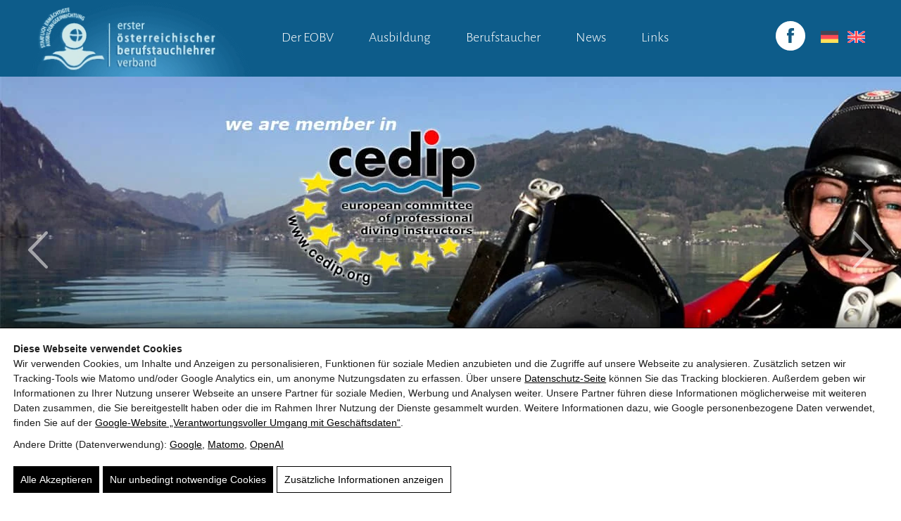

--- FILE ---
content_type: text/html; charset=UTF-8
request_url: https://www.eobv.at/news/sehen-unter-wasser/
body_size: 312415
content:
<!doctype html><html lang="de-DE"><head> <script>(function(){window.dataLayer=window.dataLayer||[];window.gtag=window.gtag||function(){dataLayer.push(arguments)};gtag('set','ads_data_redaction',!0);gtag('set','url_passthrough',!0);gtag('consent','default',{"ad_storage":"denied","ad_user_data":"denied","ad_personalization":"denied","analytics_storage":"denied","functionality_storage":"granted","personalization_storage":"denied","security_storage":"granted"},{region:["AT","BE","BG","HR","CY","CZ","DK","EE","FI","FR","DE","GR","HU","IE","IT","LV","LT","LU","MT","NL","PL","PT","RO","SK","SI","ES","SE","IS","LI","NO","CH","GB"]});var apply=function(){var s=null;try{s=localStorage.getItem('pw_dch_banner')||sessionStorage.getItem('pw_dch_banner')}catch(e){}if('1'===s){var n='1'===navigator.doNotTrack||'yes'===navigator.doNotTrack||'1'===window.doNotTrack||'1'===navigator.msDoNotTrack;gtag('consent','update',{ad_storage:n?'denied':'granted',ad_user_data:n?'denied':'granted',ad_personalization:n?'denied':'granted',analytics_storage:n?'denied':'granted',functionality_storage:'granted',personalization_storage:'granted',security_storage:'granted'})}else if('2'===s){gtag('consent','update',{ad_storage:'denied',ad_user_data:'denied',ad_personalization:'denied',analytics_storage:'denied',functionality_storage:'granted',personalization_storage:'denied',security_storage:'granted'})}};('loading'===document.readyState)?document.addEventListener('DOMContentLoaded',apply,{once:!0}):apply()})()</script><title>Sehen unter Wasser Grundlagen der visuellen Wahrnehmung</title><link rel="alternate" hreflang="de" href="https://www.eobv.at/news/sehen-unter-wasser/" /><link rel="alternate" hreflang="en" href="https://www.eobv.at/en/news-en-2/see-underwater/" /><link rel="alternate" hreflang="x-default" href="https://www.eobv.at/news/sehen-unter-wasser/" /><meta name="robots" content="max-snippet:-1,max-image-preview:large,max-video-preview:-1" /><link rel="canonical" href="https://www.eobv.at/news/sehen-unter-wasser/" /><meta name="description" content="Physikalische Grundlagen der Wahrnehmung unter Wasser mit Effekten auf Größe Distanz und Orientierung für sicheres Tauchen nach EOBV Standards." /><meta property="og:type" content="article" /><meta property="og:locale" content="de_DE" /><meta property="og:site_name" content="EOBV" /><meta property="og:title" content="Sehen unter Wasser Grundlagen der visuellen Wahrnehmung" /><meta property="og:description" content="Physikalische Grundlagen der Wahrnehmung unter Wasser mit Effekten auf Größe Distanz und Orientierung für sicheres Tauchen nach EOBV Standards." /><meta property="og:url" content="https://www.eobv.at/news/sehen-unter-wasser/" /><meta property="og:image" content="https://eobv.b-cdn.net/wp-content/uploads/2022/03/123.jpg" /><meta property="og:image:width" content="597" /><meta property="og:image:height" content="397" /><meta property="og:image:alt" content="Darstellung der scheinbaren und tatsächlichen Position sowie Größe von Objekten unter Wasser." /><meta property="article:published_time" content="2022-03-03" /><meta property="article:modified_time" content="2025-11-15" /><meta name="twitter:card" content="summary_large_image" /><meta name="twitter:title" content="Sehen unter Wasser Grundlagen der visuellen Wahrnehmung" /><meta name="twitter:description" content="Physikalische Grundlagen der Wahrnehmung unter Wasser mit Effekten auf Größe Distanz und Orientierung für sicheres Tauchen nach EOBV Standards." /><meta name="twitter:image" content="https://eobv.b-cdn.net/wp-content/uploads/2022/03/123.jpg" /><meta name="twitter:image:alt" content="Darstellung der scheinbaren und tatsächlichen Position sowie Größe von Objekten unter Wasser." /><link rel='dns-prefetch' href='//eobv.b-cdn.net' /><link rel='preconnect' href='https://eobv.b-cdn.net' /><link rel="preload" as="script" href="https://eobv.b-cdn.net/wp-includes/js/jquery/jquery.min.js?ver=6.9" /><meta name="theme-color" content="#4a4a4a" /><link rel="manifest" href="https://www.eobv.at/wp-content/mu-plugins/pw-assets/pw-service-worker/manifest.webmanifest?ver=1pw-16.1.4-5-7.4.0" type="application/manifest+json"> <style id="pw-waicg-a11y-css">.screen-reader-text{position:absolute!important;width:1px;height:1px;padding:0;margin:-1px;overflow:hidden;clip:rect(1px,1px,1px,1px);clip-path:inset(50%);white-space:nowrap;border:0}.screen-reader-text:focus{position:static!important;width:auto;height:auto;margin:0;overflow:visible;clip:auto;clip-path:none;white-space:inherit}</style><style id="pw-inline-styles" type="text/css">img,svg{height:auto}#pw_dch_text p{line-height:1.5!important}form.forminator-custom-form,form.forminator-custom-form.forminator_ajax{display:block!important}#pw_dch_wrapper a{color:#000;text-decoration:underline}#hauptnav ul li a{text-transform:capitalize!important}</style><style id='wp-img-auto-sizes-contain-inline-css' type='text/css'>img:is([sizes=auto i],[sizes^="auto," i]){contain-intrinsic-size:3000px 1500px}</style> <style id='pw-view-transitions-mu-inline-css' type='text/css'>@view-transition{navigation:auto}@media (prefers-reduced-motion:no-preference){::view-transition-group(*){animation-duration:0.15s}}</style> <style id='wp-block-library-inline-css' type='text/css'>@charset "UTF-8";.wp-block-accordion{box-sizing:border-box}.wp-block-accordion-item.is-open>.wp-block-accordion-heading .wp-block-accordion-heading__toggle-icon{transform:rotate(45deg)}@media (prefers-reduced-motion:no-preference){.wp-block-accordion-item{transition:grid-template-rows .3s ease-out}.wp-block-accordion-item>.wp-block-accordion-heading .wp-block-accordion-heading__toggle-icon{transition:transform .2s ease-in-out}}.wp-block-accordion-heading{margin:0}.wp-block-accordion-heading__toggle{align-items:center;background-color:inherit!important;border:none;color:inherit!important;cursor:pointer;display:flex;font-family:inherit;font-size:inherit;font-style:inherit;font-weight:inherit;letter-spacing:inherit;line-height:inherit;overflow:hidden;padding:var(--wp--preset--spacing--20,1em) 0;text-align:inherit;text-decoration:inherit;text-transform:inherit;width:100%;word-spacing:inherit}.wp-block-accordion-heading__toggle:not(:focus-visible){outline:none}.wp-block-accordion-heading__toggle:focus,.wp-block-accordion-heading__toggle:hover{background-color:inherit!important;border:none;box-shadow:none;color:inherit;padding:var(--wp--preset--spacing--20,1em) 0;text-decoration:none}.wp-block-accordion-heading__toggle:focus-visible{outline:auto;outline-offset:0}.wp-block-accordion-heading__toggle:hover .wp-block-accordion-heading__toggle-title{text-decoration:underline}.wp-block-accordion-heading__toggle-title{flex:1}.wp-block-accordion-heading__toggle-icon{align-items:center;display:flex;height:1.2em;justify-content:center;width:1.2em}.wp-block-accordion-panel[aria-hidden=true],.wp-block-accordion-panel[inert]{display:none;margin-block-start:0}.wp-block-archives{box-sizing:border-box}.wp-block-archives-dropdown label{display:block}.wp-block-avatar{line-height:0}.wp-block-avatar,.wp-block-avatar img{box-sizing:border-box}.wp-block-avatar.aligncenter{text-align:center}.wp-block-audio{box-sizing:border-box}.wp-block-audio :where(figcaption){margin-bottom:1em;margin-top:.5em}.wp-block-audio audio{min-width:300px;width:100%}.wp-block-breadcrumbs{box-sizing:border-box}.wp-block-breadcrumbs ol{flex-wrap:wrap;list-style:none}.wp-block-breadcrumbs li,.wp-block-breadcrumbs ol{align-items:center;display:flex;margin:0;padding:0}.wp-block-breadcrumbs li:not(:last-child):after{content:var(--separator,"/");margin:0 .5em;opacity:.7}.wp-block-breadcrumbs span{color:inherit}.wp-block-button__link{align-content:center;box-sizing:border-box;cursor:pointer;display:inline-block;height:100%;text-align:center;word-break:break-word}.wp-block-button__link.aligncenter{text-align:center}.wp-block-button__link.alignright{text-align:right}:where(.wp-block-button__link){border-radius:9999px;box-shadow:none;padding:calc(.667em + 2px) calc(1.333em + 2px);text-decoration:none}.wp-block-button[style*=text-decoration] .wp-block-button__link{text-decoration:inherit}.wp-block-buttons>.wp-block-button.has-custom-width{max-width:none}.wp-block-buttons>.wp-block-button.has-custom-width .wp-block-button__link{width:100%}.wp-block-buttons>.wp-block-button.has-custom-font-size .wp-block-button__link{font-size:inherit}.wp-block-buttons>.wp-block-button.wp-block-button__width-25{width:calc(25% - var(--wp--style--block-gap, .5em)*.75)}.wp-block-buttons>.wp-block-button.wp-block-button__width-50{width:calc(50% - var(--wp--style--block-gap, .5em)*.5)}.wp-block-buttons>.wp-block-button.wp-block-button__width-75{width:calc(75% - var(--wp--style--block-gap, .5em)*.25)}.wp-block-buttons>.wp-block-button.wp-block-button__width-100{flex-basis:100%;width:100%}.wp-block-buttons.is-vertical>.wp-block-button.wp-block-button__width-25{width:25%}.wp-block-buttons.is-vertical>.wp-block-button.wp-block-button__width-50{width:50%}.wp-block-buttons.is-vertical>.wp-block-button.wp-block-button__width-75{width:75%}.wp-block-button.is-style-squared,.wp-block-button__link.wp-block-button.is-style-squared{border-radius:0}.wp-block-button.no-border-radius,.wp-block-button__link.no-border-radius{border-radius:0!important}:root :where(.wp-block-button .wp-block-button__link.is-style-outline),:root :where(.wp-block-button.is-style-outline>.wp-block-button__link){border:2px solid;padding:.667em 1.333em}:root :where(.wp-block-button .wp-block-button__link.is-style-outline:not(.has-text-color)),:root :where(.wp-block-button.is-style-outline>.wp-block-button__link:not(.has-text-color)){color:currentColor}:root :where(.wp-block-button .wp-block-button__link.is-style-outline:not(.has-background)),:root :where(.wp-block-button.is-style-outline>.wp-block-button__link:not(.has-background)){background-color:initial;background-image:none}.wp-block-buttons{box-sizing:border-box}.wp-block-buttons.is-vertical{flex-direction:column}.wp-block-buttons.is-vertical>.wp-block-button:last-child{margin-bottom:0}.wp-block-buttons>.wp-block-button{display:inline-block;margin:0}.wp-block-buttons.is-content-justification-left{justify-content:flex-start}.wp-block-buttons.is-content-justification-left.is-vertical{align-items:flex-start}.wp-block-buttons.is-content-justification-center{justify-content:center}.wp-block-buttons.is-content-justification-center.is-vertical{align-items:center}.wp-block-buttons.is-content-justification-right{justify-content:flex-end}.wp-block-buttons.is-content-justification-right.is-vertical{align-items:flex-end}.wp-block-buttons.is-content-justification-space-between{justify-content:space-between}.wp-block-buttons.aligncenter{text-align:center}.wp-block-buttons:not(.is-content-justification-space-between,.is-content-justification-right,.is-content-justification-left,.is-content-justification-center) .wp-block-button.aligncenter{margin-left:auto;margin-right:auto;width:100%}.wp-block-buttons[style*=text-decoration] .wp-block-button,.wp-block-buttons[style*=text-decoration] .wp-block-button__link{text-decoration:inherit}.wp-block-buttons.has-custom-font-size .wp-block-button__link{font-size:inherit}.wp-block-buttons .wp-block-button__link{width:100%}.wp-block-button.aligncenter,.wp-block-calendar{text-align:center}.wp-block-calendar td,.wp-block-calendar th{border:1px solid;padding:.25em}.wp-block-calendar th{font-weight:400}.wp-block-calendar caption{background-color:inherit}.wp-block-calendar table{border-collapse:collapse;width:100%}.wp-block-calendar table.has-background th{background-color:inherit}.wp-block-calendar table.has-text-color th{color:inherit}.wp-block-calendar :where(table:not(.has-text-color)){color:#40464d}.wp-block-calendar :where(table:not(.has-text-color)) td,.wp-block-calendar :where(table:not(.has-text-color)) th{border-color:#ddd}:where(.wp-block-calendar table:not(.has-background) th){background:#ddd}.wp-block-categories{box-sizing:border-box}.wp-block-categories.alignleft{margin-right:2em}.wp-block-categories.alignright{margin-left:2em}.wp-block-categories.wp-block-categories-dropdown.aligncenter{text-align:center}.wp-block-categories .wp-block-categories__label{display:block;width:100%}.wp-block-code{box-sizing:border-box}.wp-block-code code{direction:ltr;display:block;font-family:inherit;overflow-wrap:break-word;text-align:initial;white-space:pre-wrap}.wp-block-columns{box-sizing:border-box;display:flex;flex-wrap:wrap!important}@media (min-width:782px){.wp-block-columns{flex-wrap:nowrap!important}}.wp-block-columns{align-items:normal!important}.wp-block-columns.are-vertically-aligned-top{align-items:flex-start}.wp-block-columns.are-vertically-aligned-center{align-items:center}.wp-block-columns.are-vertically-aligned-bottom{align-items:flex-end}@media (max-width:781px){.wp-block-columns:not(.is-not-stacked-on-mobile)>.wp-block-column{flex-basis:100%!important}}@media (min-width:782px){.wp-block-columns:not(.is-not-stacked-on-mobile)>.wp-block-column{flex-basis:0%;flex-grow:1}.wp-block-columns:not(.is-not-stacked-on-mobile)>.wp-block-column[style*=flex-basis]{flex-grow:0}}.wp-block-columns.is-not-stacked-on-mobile{flex-wrap:nowrap!important}.wp-block-columns.is-not-stacked-on-mobile>.wp-block-column{flex-basis:0%;flex-grow:1}.wp-block-columns.is-not-stacked-on-mobile>.wp-block-column[style*=flex-basis]{flex-grow:0}:where(.wp-block-columns){margin-bottom:1.75em}:where(.wp-block-columns.has-background){padding:1.25em 2.375em}.wp-block-column{flex-grow:1;min-width:0;overflow-wrap:break-word;word-break:break-word}.wp-block-column.is-vertically-aligned-top{align-self:flex-start}.wp-block-column.is-vertically-aligned-center{align-self:center}.wp-block-column.is-vertically-aligned-bottom{align-self:flex-end}.wp-block-column.is-vertically-aligned-stretch{align-self:stretch}.wp-block-column.is-vertically-aligned-bottom,.wp-block-column.is-vertically-aligned-center,.wp-block-column.is-vertically-aligned-top{width:100%}.wp-block-post-comments{box-sizing:border-box}.wp-block-post-comments .alignleft{float:left}.wp-block-post-comments .alignright{float:right}.wp-block-post-comments .navigation:after{clear:both;content:"";display:table}.wp-block-post-comments .commentlist{clear:both;list-style:none;margin:0;padding:0}.wp-block-post-comments .commentlist .comment{min-height:2.25em;padding-left:3.25em}.wp-block-post-comments .commentlist .comment p{font-size:1em;line-height:1.8;margin:1em 0}.wp-block-post-comments .commentlist .children{list-style:none;margin:0;padding:0}.wp-block-post-comments .comment-author{line-height:1.5}.wp-block-post-comments .comment-author .avatar{border-radius:1.5em;display:block;float:left;height:2.5em;margin-right:.75em;margin-top:.5em;width:2.5em}.wp-block-post-comments .comment-author cite{font-style:normal}.wp-block-post-comments .comment-meta{font-size:.875em;line-height:1.5}.wp-block-post-comments .comment-meta b{font-weight:400}.wp-block-post-comments .comment-meta .comment-awaiting-moderation{display:block;margin-bottom:1em;margin-top:1em}.wp-block-post-comments .comment-body .commentmetadata{font-size:.875em}.wp-block-post-comments .comment-form-author label,.wp-block-post-comments .comment-form-comment label,.wp-block-post-comments .comment-form-email label,.wp-block-post-comments .comment-form-url label{display:block;margin-bottom:.25em}.wp-block-post-comments .comment-form input:not([type=submit]):not([type=checkbox]),.wp-block-post-comments .comment-form textarea{box-sizing:border-box;display:block;width:100%}.wp-block-post-comments .comment-form-cookies-consent{display:flex;gap:.25em}.wp-block-post-comments .comment-form-cookies-consent #wp-comment-cookies-consent{margin-top:.35em}.wp-block-post-comments .comment-reply-title{margin-bottom:0}.wp-block-post-comments .comment-reply-title :where(small){font-size:var(--wp--preset--font-size--medium,smaller);margin-left:.5em}.wp-block-post-comments .reply{font-size:.875em;margin-bottom:1.4em}.wp-block-post-comments input:not([type=submit]),.wp-block-post-comments textarea{border:1px solid #949494;font-family:inherit;font-size:1em}.wp-block-post-comments input:not([type=submit]):not([type=checkbox]),.wp-block-post-comments textarea{padding:calc(.667em + 2px)}:where(.wp-block-post-comments input[type=submit]){border:none}.wp-block-comments{box-sizing:border-box}.wp-block-comments-pagination>.wp-block-comments-pagination-next,.wp-block-comments-pagination>.wp-block-comments-pagination-numbers,.wp-block-comments-pagination>.wp-block-comments-pagination-previous{font-size:inherit}.wp-block-comments-pagination .wp-block-comments-pagination-previous-arrow{display:inline-block;margin-right:1ch}.wp-block-comments-pagination .wp-block-comments-pagination-previous-arrow:not(.is-arrow-chevron){transform:scaleX(1)}.wp-block-comments-pagination .wp-block-comments-pagination-next-arrow{display:inline-block;margin-left:1ch}.wp-block-comments-pagination .wp-block-comments-pagination-next-arrow:not(.is-arrow-chevron){transform:scaleX(1)}.wp-block-comments-pagination.aligncenter{justify-content:center}.wp-block-comment-template{box-sizing:border-box;list-style:none;margin-bottom:0;max-width:100%;padding:0}.wp-block-comment-template li{clear:both}.wp-block-comment-template ol{list-style:none;margin-bottom:0;max-width:100%;padding-left:2rem}.wp-block-comment-template.alignleft{float:left}.wp-block-comment-template.aligncenter{margin-left:auto;margin-right:auto;width:fit-content}.wp-block-comment-template.alignright{float:right}.wp-block-comment-date{box-sizing:border-box}.comment-awaiting-moderation{display:block;font-size:.875em;line-height:1.5}.wp-block-comment-author-name,.wp-block-comment-content,.wp-block-comment-edit-link,.wp-block-comment-reply-link{box-sizing:border-box}.wp-block-cover,.wp-block-cover-image{align-items:center;background-position:50%;box-sizing:border-box;display:flex;justify-content:center;min-height:430px;overflow:hidden;overflow:clip;padding:1em;position:relative}.wp-block-cover .has-background-dim:not([class*=-background-color]),.wp-block-cover-image .has-background-dim:not([class*=-background-color]),.wp-block-cover-image.has-background-dim:not([class*=-background-color]),.wp-block-cover.has-background-dim:not([class*=-background-color]){background-color:#000}.wp-block-cover .has-background-dim.has-background-gradient,.wp-block-cover-image .has-background-dim.has-background-gradient{background-color:initial}.wp-block-cover-image.has-background-dim:before,.wp-block-cover.has-background-dim:before{background-color:inherit;content:""}.wp-block-cover .wp-block-cover__background,.wp-block-cover .wp-block-cover__gradient-background,.wp-block-cover-image .wp-block-cover__background,.wp-block-cover-image .wp-block-cover__gradient-background,.wp-block-cover-image.has-background-dim:not(.has-background-gradient):before,.wp-block-cover.has-background-dim:not(.has-background-gradient):before{bottom:0;left:0;opacity:.5;position:absolute;right:0;top:0}.wp-block-cover-image.has-background-dim.has-background-dim-10 .wp-block-cover__background,.wp-block-cover-image.has-background-dim.has-background-dim-10 .wp-block-cover__gradient-background,.wp-block-cover-image.has-background-dim.has-background-dim-10:not(.has-background-gradient):before,.wp-block-cover.has-background-dim.has-background-dim-10 .wp-block-cover__background,.wp-block-cover.has-background-dim.has-background-dim-10 .wp-block-cover__gradient-background,.wp-block-cover.has-background-dim.has-background-dim-10:not(.has-background-gradient):before{opacity:.1}.wp-block-cover-image.has-background-dim.has-background-dim-20 .wp-block-cover__background,.wp-block-cover-image.has-background-dim.has-background-dim-20 .wp-block-cover__gradient-background,.wp-block-cover-image.has-background-dim.has-background-dim-20:not(.has-background-gradient):before,.wp-block-cover.has-background-dim.has-background-dim-20 .wp-block-cover__background,.wp-block-cover.has-background-dim.has-background-dim-20 .wp-block-cover__gradient-background,.wp-block-cover.has-background-dim.has-background-dim-20:not(.has-background-gradient):before{opacity:.2}.wp-block-cover-image.has-background-dim.has-background-dim-30 .wp-block-cover__background,.wp-block-cover-image.has-background-dim.has-background-dim-30 .wp-block-cover__gradient-background,.wp-block-cover-image.has-background-dim.has-background-dim-30:not(.has-background-gradient):before,.wp-block-cover.has-background-dim.has-background-dim-30 .wp-block-cover__background,.wp-block-cover.has-background-dim.has-background-dim-30 .wp-block-cover__gradient-background,.wp-block-cover.has-background-dim.has-background-dim-30:not(.has-background-gradient):before{opacity:.3}.wp-block-cover-image.has-background-dim.has-background-dim-40 .wp-block-cover__background,.wp-block-cover-image.has-background-dim.has-background-dim-40 .wp-block-cover__gradient-background,.wp-block-cover-image.has-background-dim.has-background-dim-40:not(.has-background-gradient):before,.wp-block-cover.has-background-dim.has-background-dim-40 .wp-block-cover__background,.wp-block-cover.has-background-dim.has-background-dim-40 .wp-block-cover__gradient-background,.wp-block-cover.has-background-dim.has-background-dim-40:not(.has-background-gradient):before{opacity:.4}.wp-block-cover-image.has-background-dim.has-background-dim-50 .wp-block-cover__background,.wp-block-cover-image.has-background-dim.has-background-dim-50 .wp-block-cover__gradient-background,.wp-block-cover-image.has-background-dim.has-background-dim-50:not(.has-background-gradient):before,.wp-block-cover.has-background-dim.has-background-dim-50 .wp-block-cover__background,.wp-block-cover.has-background-dim.has-background-dim-50 .wp-block-cover__gradient-background,.wp-block-cover.has-background-dim.has-background-dim-50:not(.has-background-gradient):before{opacity:.5}.wp-block-cover-image.has-background-dim.has-background-dim-60 .wp-block-cover__background,.wp-block-cover-image.has-background-dim.has-background-dim-60 .wp-block-cover__gradient-background,.wp-block-cover-image.has-background-dim.has-background-dim-60:not(.has-background-gradient):before,.wp-block-cover.has-background-dim.has-background-dim-60 .wp-block-cover__background,.wp-block-cover.has-background-dim.has-background-dim-60 .wp-block-cover__gradient-background,.wp-block-cover.has-background-dim.has-background-dim-60:not(.has-background-gradient):before{opacity:.6}.wp-block-cover-image.has-background-dim.has-background-dim-70 .wp-block-cover__background,.wp-block-cover-image.has-background-dim.has-background-dim-70 .wp-block-cover__gradient-background,.wp-block-cover-image.has-background-dim.has-background-dim-70:not(.has-background-gradient):before,.wp-block-cover.has-background-dim.has-background-dim-70 .wp-block-cover__background,.wp-block-cover.has-background-dim.has-background-dim-70 .wp-block-cover__gradient-background,.wp-block-cover.has-background-dim.has-background-dim-70:not(.has-background-gradient):before{opacity:.7}.wp-block-cover-image.has-background-dim.has-background-dim-80 .wp-block-cover__background,.wp-block-cover-image.has-background-dim.has-background-dim-80 .wp-block-cover__gradient-background,.wp-block-cover-image.has-background-dim.has-background-dim-80:not(.has-background-gradient):before,.wp-block-cover.has-background-dim.has-background-dim-80 .wp-block-cover__background,.wp-block-cover.has-background-dim.has-background-dim-80 .wp-block-cover__gradient-background,.wp-block-cover.has-background-dim.has-background-dim-80:not(.has-background-gradient):before{opacity:.8}.wp-block-cover-image.has-background-dim.has-background-dim-90 .wp-block-cover__background,.wp-block-cover-image.has-background-dim.has-background-dim-90 .wp-block-cover__gradient-background,.wp-block-cover-image.has-background-dim.has-background-dim-90:not(.has-background-gradient):before,.wp-block-cover.has-background-dim.has-background-dim-90 .wp-block-cover__background,.wp-block-cover.has-background-dim.has-background-dim-90 .wp-block-cover__gradient-background,.wp-block-cover.has-background-dim.has-background-dim-90:not(.has-background-gradient):before{opacity:.9}.wp-block-cover-image.has-background-dim.has-background-dim-100 .wp-block-cover__background,.wp-block-cover-image.has-background-dim.has-background-dim-100 .wp-block-cover__gradient-background,.wp-block-cover-image.has-background-dim.has-background-dim-100:not(.has-background-gradient):before,.wp-block-cover.has-background-dim.has-background-dim-100 .wp-block-cover__background,.wp-block-cover.has-background-dim.has-background-dim-100 .wp-block-cover__gradient-background,.wp-block-cover.has-background-dim.has-background-dim-100:not(.has-background-gradient):before{opacity:1}.wp-block-cover .wp-block-cover__background.has-background-dim.has-background-dim-0,.wp-block-cover .wp-block-cover__gradient-background.has-background-dim.has-background-dim-0,.wp-block-cover-image .wp-block-cover__background.has-background-dim.has-background-dim-0,.wp-block-cover-image .wp-block-cover__gradient-background.has-background-dim.has-background-dim-0{opacity:0}.wp-block-cover .wp-block-cover__background.has-background-dim.has-background-dim-10,.wp-block-cover .wp-block-cover__gradient-background.has-background-dim.has-background-dim-10,.wp-block-cover-image .wp-block-cover__background.has-background-dim.has-background-dim-10,.wp-block-cover-image .wp-block-cover__gradient-background.has-background-dim.has-background-dim-10{opacity:.1}.wp-block-cover .wp-block-cover__background.has-background-dim.has-background-dim-20,.wp-block-cover .wp-block-cover__gradient-background.has-background-dim.has-background-dim-20,.wp-block-cover-image .wp-block-cover__background.has-background-dim.has-background-dim-20,.wp-block-cover-image .wp-block-cover__gradient-background.has-background-dim.has-background-dim-20{opacity:.2}.wp-block-cover .wp-block-cover__background.has-background-dim.has-background-dim-30,.wp-block-cover .wp-block-cover__gradient-background.has-background-dim.has-background-dim-30,.wp-block-cover-image .wp-block-cover__background.has-background-dim.has-background-dim-30,.wp-block-cover-image .wp-block-cover__gradient-background.has-background-dim.has-background-dim-30{opacity:.3}.wp-block-cover .wp-block-cover__background.has-background-dim.has-background-dim-40,.wp-block-cover .wp-block-cover__gradient-background.has-background-dim.has-background-dim-40,.wp-block-cover-image .wp-block-cover__background.has-background-dim.has-background-dim-40,.wp-block-cover-image .wp-block-cover__gradient-background.has-background-dim.has-background-dim-40{opacity:.4}.wp-block-cover .wp-block-cover__background.has-background-dim.has-background-dim-50,.wp-block-cover .wp-block-cover__gradient-background.has-background-dim.has-background-dim-50,.wp-block-cover-image .wp-block-cover__background.has-background-dim.has-background-dim-50,.wp-block-cover-image .wp-block-cover__gradient-background.has-background-dim.has-background-dim-50{opacity:.5}.wp-block-cover .wp-block-cover__background.has-background-dim.has-background-dim-60,.wp-block-cover .wp-block-cover__gradient-background.has-background-dim.has-background-dim-60,.wp-block-cover-image .wp-block-cover__background.has-background-dim.has-background-dim-60,.wp-block-cover-image .wp-block-cover__gradient-background.has-background-dim.has-background-dim-60{opacity:.6}.wp-block-cover .wp-block-cover__background.has-background-dim.has-background-dim-70,.wp-block-cover .wp-block-cover__gradient-background.has-background-dim.has-background-dim-70,.wp-block-cover-image .wp-block-cover__background.has-background-dim.has-background-dim-70,.wp-block-cover-image .wp-block-cover__gradient-background.has-background-dim.has-background-dim-70{opacity:.7}.wp-block-cover .wp-block-cover__background.has-background-dim.has-background-dim-80,.wp-block-cover .wp-block-cover__gradient-background.has-background-dim.has-background-dim-80,.wp-block-cover-image .wp-block-cover__background.has-background-dim.has-background-dim-80,.wp-block-cover-image .wp-block-cover__gradient-background.has-background-dim.has-background-dim-80{opacity:.8}.wp-block-cover .wp-block-cover__background.has-background-dim.has-background-dim-90,.wp-block-cover .wp-block-cover__gradient-background.has-background-dim.has-background-dim-90,.wp-block-cover-image .wp-block-cover__background.has-background-dim.has-background-dim-90,.wp-block-cover-image .wp-block-cover__gradient-background.has-background-dim.has-background-dim-90{opacity:.9}.wp-block-cover .wp-block-cover__background.has-background-dim.has-background-dim-100,.wp-block-cover .wp-block-cover__gradient-background.has-background-dim.has-background-dim-100,.wp-block-cover-image .wp-block-cover__background.has-background-dim.has-background-dim-100,.wp-block-cover-image .wp-block-cover__gradient-background.has-background-dim.has-background-dim-100{opacity:1}.wp-block-cover-image.alignleft,.wp-block-cover-image.alignright,.wp-block-cover.alignleft,.wp-block-cover.alignright{max-width:420px;width:100%}.wp-block-cover-image.aligncenter,.wp-block-cover-image.alignleft,.wp-block-cover-image.alignright,.wp-block-cover.aligncenter,.wp-block-cover.alignleft,.wp-block-cover.alignright{display:flex}.wp-block-cover .wp-block-cover__inner-container,.wp-block-cover-image .wp-block-cover__inner-container{color:inherit;position:relative;width:100%}.wp-block-cover-image.is-position-top-left,.wp-block-cover.is-position-top-left{align-items:flex-start;justify-content:flex-start}.wp-block-cover-image.is-position-top-center,.wp-block-cover.is-position-top-center{align-items:flex-start;justify-content:center}.wp-block-cover-image.is-position-top-right,.wp-block-cover.is-position-top-right{align-items:flex-start;justify-content:flex-end}.wp-block-cover-image.is-position-center-left,.wp-block-cover.is-position-center-left{align-items:center;justify-content:flex-start}.wp-block-cover-image.is-position-center-center,.wp-block-cover.is-position-center-center{align-items:center;justify-content:center}.wp-block-cover-image.is-position-center-right,.wp-block-cover.is-position-center-right{align-items:center;justify-content:flex-end}.wp-block-cover-image.is-position-bottom-left,.wp-block-cover.is-position-bottom-left{align-items:flex-end;justify-content:flex-start}.wp-block-cover-image.is-position-bottom-center,.wp-block-cover.is-position-bottom-center{align-items:flex-end;justify-content:center}.wp-block-cover-image.is-position-bottom-right,.wp-block-cover.is-position-bottom-right{align-items:flex-end;justify-content:flex-end}.wp-block-cover-image.has-custom-content-position.has-custom-content-position .wp-block-cover__inner-container,.wp-block-cover.has-custom-content-position.has-custom-content-position .wp-block-cover__inner-container{margin:0}.wp-block-cover-image.has-custom-content-position.has-custom-content-position.is-position-bottom-left .wp-block-cover__inner-container,.wp-block-cover-image.has-custom-content-position.has-custom-content-position.is-position-bottom-right .wp-block-cover__inner-container,.wp-block-cover-image.has-custom-content-position.has-custom-content-position.is-position-center-left .wp-block-cover__inner-container,.wp-block-cover-image.has-custom-content-position.has-custom-content-position.is-position-center-right .wp-block-cover__inner-container,.wp-block-cover-image.has-custom-content-position.has-custom-content-position.is-position-top-left .wp-block-cover__inner-container,.wp-block-cover-image.has-custom-content-position.has-custom-content-position.is-position-top-right .wp-block-cover__inner-container,.wp-block-cover.has-custom-content-position.has-custom-content-position.is-position-bottom-left .wp-block-cover__inner-container,.wp-block-cover.has-custom-content-position.has-custom-content-position.is-position-bottom-right .wp-block-cover__inner-container,.wp-block-cover.has-custom-content-position.has-custom-content-position.is-position-center-left .wp-block-cover__inner-container,.wp-block-cover.has-custom-content-position.has-custom-content-position.is-position-center-right .wp-block-cover__inner-container,.wp-block-cover.has-custom-content-position.has-custom-content-position.is-position-top-left .wp-block-cover__inner-container,.wp-block-cover.has-custom-content-position.has-custom-content-position.is-position-top-right .wp-block-cover__inner-container{margin:0;width:auto}.wp-block-cover .wp-block-cover__image-background,.wp-block-cover video.wp-block-cover__video-background,.wp-block-cover-image .wp-block-cover__image-background,.wp-block-cover-image video.wp-block-cover__video-background{border:none;bottom:0;box-shadow:none;height:100%;left:0;margin:0;max-height:none;max-width:none;object-fit:cover;outline:none;padding:0;position:absolute;right:0;top:0;width:100%}.wp-block-cover-image.has-parallax,.wp-block-cover.has-parallax,.wp-block-cover__image-background.has-parallax,video.wp-block-cover__video-background.has-parallax{background-attachment:fixed;background-repeat:no-repeat;background-size:cover}@supports (-webkit-touch-callout:inherit){.wp-block-cover-image.has-parallax,.wp-block-cover.has-parallax,.wp-block-cover__image-background.has-parallax,video.wp-block-cover__video-background.has-parallax{background-attachment:scroll}}@media (prefers-reduced-motion:reduce){.wp-block-cover-image.has-parallax,.wp-block-cover.has-parallax,.wp-block-cover__image-background.has-parallax,video.wp-block-cover__video-background.has-parallax{background-attachment:scroll}}.wp-block-cover-image.is-repeated,.wp-block-cover.is-repeated,.wp-block-cover__image-background.is-repeated,video.wp-block-cover__video-background.is-repeated{background-repeat:repeat;background-size:auto}.wp-block-cover-image-text,.wp-block-cover-image-text a,.wp-block-cover-image-text a:active,.wp-block-cover-image-text a:focus,.wp-block-cover-image-text a:hover,.wp-block-cover-text,.wp-block-cover-text a,.wp-block-cover-text a:active,.wp-block-cover-text a:focus,.wp-block-cover-text a:hover,section.wp-block-cover-image h2,section.wp-block-cover-image h2 a,section.wp-block-cover-image h2 a:active,section.wp-block-cover-image h2 a:focus,section.wp-block-cover-image h2 a:hover{color:#fff}.wp-block-cover-image .wp-block-cover.has-left-content{justify-content:flex-start}.wp-block-cover-image .wp-block-cover.has-right-content{justify-content:flex-end}.wp-block-cover-image.has-left-content .wp-block-cover-image-text,.wp-block-cover.has-left-content .wp-block-cover-text,section.wp-block-cover-image.has-left-content>h2{margin-left:0;text-align:left}.wp-block-cover-image.has-right-content .wp-block-cover-image-text,.wp-block-cover.has-right-content .wp-block-cover-text,section.wp-block-cover-image.has-right-content>h2{margin-right:0;text-align:right}.wp-block-cover .wp-block-cover-text,.wp-block-cover-image .wp-block-cover-image-text,section.wp-block-cover-image>h2{font-size:2em;line-height:1.25;margin-bottom:0;max-width:840px;padding:.44em;text-align:center;z-index:1}:where(.wp-block-cover-image:not(.has-text-color)),:where(.wp-block-cover:not(.has-text-color)){color:#fff}:where(.wp-block-cover-image.is-light:not(.has-text-color)),:where(.wp-block-cover.is-light:not(.has-text-color)){color:#000}:root :where(.wp-block-cover h1:not(.has-text-color)),:root :where(.wp-block-cover h2:not(.has-text-color)),:root :where(.wp-block-cover h3:not(.has-text-color)),:root :where(.wp-block-cover h4:not(.has-text-color)),:root :where(.wp-block-cover h5:not(.has-text-color)),:root :where(.wp-block-cover h6:not(.has-text-color)),:root :where(.wp-block-cover p:not(.has-text-color)){color:inherit}body:not(.editor-styles-wrapper) .wp-block-cover:not(.wp-block-cover:has(.wp-block-cover__background+.wp-block-cover__inner-container)) .wp-block-cover__image-background,body:not(.editor-styles-wrapper) .wp-block-cover:not(.wp-block-cover:has(.wp-block-cover__background+.wp-block-cover__inner-container)) .wp-block-cover__video-background{z-index:0}body:not(.editor-styles-wrapper) .wp-block-cover:not(.wp-block-cover:has(.wp-block-cover__background+.wp-block-cover__inner-container)) .wp-block-cover__background,body:not(.editor-styles-wrapper) .wp-block-cover:not(.wp-block-cover:has(.wp-block-cover__background+.wp-block-cover__inner-container)) .wp-block-cover__gradient-background,body:not(.editor-styles-wrapper) .wp-block-cover:not(.wp-block-cover:has(.wp-block-cover__background+.wp-block-cover__inner-container)) .wp-block-cover__inner-container,body:not(.editor-styles-wrapper) .wp-block-cover:not(.wp-block-cover:has(.wp-block-cover__background+.wp-block-cover__inner-container)).has-background-dim:not(.has-background-gradient):before{z-index:1}.has-modal-open body:not(.editor-styles-wrapper) .wp-block-cover:not(.wp-block-cover:has(.wp-block-cover__background+.wp-block-cover__inner-container)) .wp-block-cover__inner-container{z-index:auto}.wp-block-details{box-sizing:border-box}.wp-block-details summary{cursor:pointer}.wp-block-embed.alignleft,.wp-block-embed.alignright,.wp-block[data-align=left]>[data-type="core/embed"],.wp-block[data-align=right]>[data-type="core/embed"]{max-width:360px;width:100%}.wp-block-embed.alignleft .wp-block-embed__wrapper,.wp-block-embed.alignright .wp-block-embed__wrapper,.wp-block[data-align=left]>[data-type="core/embed"] .wp-block-embed__wrapper,.wp-block[data-align=right]>[data-type="core/embed"] .wp-block-embed__wrapper{min-width:280px}.wp-block-cover .wp-block-embed{min-height:240px;min-width:320px}.wp-block-embed{overflow-wrap:break-word}.wp-block-embed :where(figcaption){margin-bottom:1em;margin-top:.5em}.wp-block-embed iframe{max-width:100%}.wp-block-embed__wrapper{position:relative}.wp-embed-responsive .wp-has-aspect-ratio .wp-block-embed__wrapper:before{content:"";display:block;padding-top:50%}.wp-embed-responsive .wp-has-aspect-ratio iframe{bottom:0;height:100%;left:0;position:absolute;right:0;top:0;width:100%}.wp-embed-responsive .wp-embed-aspect-21-9 .wp-block-embed__wrapper:before{padding-top:42.85%}.wp-embed-responsive .wp-embed-aspect-18-9 .wp-block-embed__wrapper:before{padding-top:50%}.wp-embed-responsive .wp-embed-aspect-16-9 .wp-block-embed__wrapper:before{padding-top:56.25%}.wp-embed-responsive .wp-embed-aspect-4-3 .wp-block-embed__wrapper:before{padding-top:75%}.wp-embed-responsive .wp-embed-aspect-1-1 .wp-block-embed__wrapper:before{padding-top:100%}.wp-embed-responsive .wp-embed-aspect-9-16 .wp-block-embed__wrapper:before{padding-top:177.77%}.wp-embed-responsive .wp-embed-aspect-1-2 .wp-block-embed__wrapper:before{padding-top:200%}.wp-block-file{box-sizing:border-box}.wp-block-file:not(.wp-element-button){font-size:.8em}.wp-block-file.aligncenter{text-align:center}.wp-block-file.alignright{text-align:right}.wp-block-file *+.wp-block-file__button{margin-left:.75em}:where(.wp-block-file){margin-bottom:1.5em}.wp-block-file__embed{margin-bottom:1em}:where(.wp-block-file__button){border-radius:2em;display:inline-block;padding:.5em 1em}:where(.wp-block-file__button):where(a):active,:where(.wp-block-file__button):where(a):focus,:where(.wp-block-file__button):where(a):hover,:where(.wp-block-file__button):where(a):visited{box-shadow:none;color:#fff;opacity:.85;text-decoration:none}.wp-block-form-input__label{display:flex;flex-direction:column;gap:.25em;margin-bottom:.5em;width:100%}.wp-block-form-input__label.is-label-inline{align-items:center;flex-direction:row;gap:.5em}.wp-block-form-input__label.is-label-inline .wp-block-form-input__label-content{margin-bottom:.5em}.wp-block-form-input__label:has(input[type=checkbox]){flex-direction:row;width:fit-content}.wp-block-form-input__label:has(input[type=checkbox]) .wp-block-form-input__label-content{margin:0}.wp-block-form-input__label:has(.wp-block-form-input__label-content+input[type=checkbox]){flex-direction:row-reverse}.wp-block-form-input__label-content{width:fit-content}:where(.wp-block-form-input__input){font-size:1em;margin-bottom:.5em;padding:0 .5em}:where(.wp-block-form-input__input)[type=date],:where(.wp-block-form-input__input)[type=datetime-local],:where(.wp-block-form-input__input)[type=datetime],:where(.wp-block-form-input__input)[type=email],:where(.wp-block-form-input__input)[type=month],:where(.wp-block-form-input__input)[type=number],:where(.wp-block-form-input__input)[type=password],:where(.wp-block-form-input__input)[type=search],:where(.wp-block-form-input__input)[type=tel],:where(.wp-block-form-input__input)[type=text],:where(.wp-block-form-input__input)[type=time],:where(.wp-block-form-input__input)[type=url],:where(.wp-block-form-input__input)[type=week]{border-style:solid;border-width:1px;line-height:2;min-height:2em}textarea.wp-block-form-input__input{min-height:10em}.blocks-gallery-grid:not(.has-nested-images),.wp-block-gallery:not(.has-nested-images){display:flex;flex-wrap:wrap;list-style-type:none;margin:0;padding:0}.blocks-gallery-grid:not(.has-nested-images) .blocks-gallery-image,.blocks-gallery-grid:not(.has-nested-images) .blocks-gallery-item,.wp-block-gallery:not(.has-nested-images) .blocks-gallery-image,.wp-block-gallery:not(.has-nested-images) .blocks-gallery-item{display:flex;flex-direction:column;flex-grow:1;justify-content:center;margin:0 1em 1em 0;position:relative;width:calc(50% - 1em)}.blocks-gallery-grid:not(.has-nested-images) .blocks-gallery-image:nth-of-type(2n),.blocks-gallery-grid:not(.has-nested-images) .blocks-gallery-item:nth-of-type(2n),.wp-block-gallery:not(.has-nested-images) .blocks-gallery-image:nth-of-type(2n),.wp-block-gallery:not(.has-nested-images) .blocks-gallery-item:nth-of-type(2n){margin-right:0}.blocks-gallery-grid:not(.has-nested-images) .blocks-gallery-image figure,.blocks-gallery-grid:not(.has-nested-images) .blocks-gallery-item figure,.wp-block-gallery:not(.has-nested-images) .blocks-gallery-image figure,.wp-block-gallery:not(.has-nested-images) .blocks-gallery-item figure{align-items:flex-end;display:flex;height:100%;justify-content:flex-start;margin:0}.blocks-gallery-grid:not(.has-nested-images) .blocks-gallery-image img,.blocks-gallery-grid:not(.has-nested-images) .blocks-gallery-item img,.wp-block-gallery:not(.has-nested-images) .blocks-gallery-image img,.wp-block-gallery:not(.has-nested-images) .blocks-gallery-item img{display:block;height:auto;max-width:100%;width:auto}.blocks-gallery-grid:not(.has-nested-images) .blocks-gallery-image figcaption,.blocks-gallery-grid:not(.has-nested-images) .blocks-gallery-item figcaption,.wp-block-gallery:not(.has-nested-images) .blocks-gallery-image figcaption,.wp-block-gallery:not(.has-nested-images) .blocks-gallery-item figcaption{background:linear-gradient(0deg,#000000b3,#0000004d 70%,#0000);bottom:0;box-sizing:border-box;color:#fff;font-size:.8em;margin:0;max-height:100%;overflow:auto;padding:3em .77em .7em;position:absolute;text-align:center;width:100%;z-index:2}.blocks-gallery-grid:not(.has-nested-images) .blocks-gallery-image figcaption img,.blocks-gallery-grid:not(.has-nested-images) .blocks-gallery-item figcaption img,.wp-block-gallery:not(.has-nested-images) .blocks-gallery-image figcaption img,.wp-block-gallery:not(.has-nested-images) .blocks-gallery-item figcaption img{display:inline}.blocks-gallery-grid:not(.has-nested-images) figcaption,.wp-block-gallery:not(.has-nested-images) figcaption{flex-grow:1}.blocks-gallery-grid:not(.has-nested-images).is-cropped .blocks-gallery-image a,.blocks-gallery-grid:not(.has-nested-images).is-cropped .blocks-gallery-image img,.blocks-gallery-grid:not(.has-nested-images).is-cropped .blocks-gallery-item a,.blocks-gallery-grid:not(.has-nested-images).is-cropped .blocks-gallery-item img,.wp-block-gallery:not(.has-nested-images).is-cropped .blocks-gallery-image a,.wp-block-gallery:not(.has-nested-images).is-cropped .blocks-gallery-image img,.wp-block-gallery:not(.has-nested-images).is-cropped .blocks-gallery-item a,.wp-block-gallery:not(.has-nested-images).is-cropped .blocks-gallery-item img{flex:1;height:100%;object-fit:cover;width:100%}.blocks-gallery-grid:not(.has-nested-images).columns-1 .blocks-gallery-image,.blocks-gallery-grid:not(.has-nested-images).columns-1 .blocks-gallery-item,.wp-block-gallery:not(.has-nested-images).columns-1 .blocks-gallery-image,.wp-block-gallery:not(.has-nested-images).columns-1 .blocks-gallery-item{margin-right:0;width:100%}@media (min-width:600px){.blocks-gallery-grid:not(.has-nested-images).columns-3 .blocks-gallery-image,.blocks-gallery-grid:not(.has-nested-images).columns-3 .blocks-gallery-item,.wp-block-gallery:not(.has-nested-images).columns-3 .blocks-gallery-image,.wp-block-gallery:not(.has-nested-images).columns-3 .blocks-gallery-item{margin-right:1em;width:calc(33.33333% - .66667em)}.blocks-gallery-grid:not(.has-nested-images).columns-4 .blocks-gallery-image,.blocks-gallery-grid:not(.has-nested-images).columns-4 .blocks-gallery-item,.wp-block-gallery:not(.has-nested-images).columns-4 .blocks-gallery-image,.wp-block-gallery:not(.has-nested-images).columns-4 .blocks-gallery-item{margin-right:1em;width:calc(25% - .75em)}.blocks-gallery-grid:not(.has-nested-images).columns-5 .blocks-gallery-image,.blocks-gallery-grid:not(.has-nested-images).columns-5 .blocks-gallery-item,.wp-block-gallery:not(.has-nested-images).columns-5 .blocks-gallery-image,.wp-block-gallery:not(.has-nested-images).columns-5 .blocks-gallery-item{margin-right:1em;width:calc(20% - .8em)}.blocks-gallery-grid:not(.has-nested-images).columns-6 .blocks-gallery-image,.blocks-gallery-grid:not(.has-nested-images).columns-6 .blocks-gallery-item,.wp-block-gallery:not(.has-nested-images).columns-6 .blocks-gallery-image,.wp-block-gallery:not(.has-nested-images).columns-6 .blocks-gallery-item{margin-right:1em;width:calc(16.66667% - .83333em)}.blocks-gallery-grid:not(.has-nested-images).columns-7 .blocks-gallery-image,.blocks-gallery-grid:not(.has-nested-images).columns-7 .blocks-gallery-item,.wp-block-gallery:not(.has-nested-images).columns-7 .blocks-gallery-image,.wp-block-gallery:not(.has-nested-images).columns-7 .blocks-gallery-item{margin-right:1em;width:calc(14.28571% - .85714em)}.blocks-gallery-grid:not(.has-nested-images).columns-8 .blocks-gallery-image,.blocks-gallery-grid:not(.has-nested-images).columns-8 .blocks-gallery-item,.wp-block-gallery:not(.has-nested-images).columns-8 .blocks-gallery-image,.wp-block-gallery:not(.has-nested-images).columns-8 .blocks-gallery-item{margin-right:1em;width:calc(12.5% - .875em)}.blocks-gallery-grid:not(.has-nested-images).columns-1 .blocks-gallery-image:nth-of-type(1n),.blocks-gallery-grid:not(.has-nested-images).columns-1 .blocks-gallery-item:nth-of-type(1n),.blocks-gallery-grid:not(.has-nested-images).columns-2 .blocks-gallery-image:nth-of-type(2n),.blocks-gallery-grid:not(.has-nested-images).columns-2 .blocks-gallery-item:nth-of-type(2n),.blocks-gallery-grid:not(.has-nested-images).columns-3 .blocks-gallery-image:nth-of-type(3n),.blocks-gallery-grid:not(.has-nested-images).columns-3 .blocks-gallery-item:nth-of-type(3n),.blocks-gallery-grid:not(.has-nested-images).columns-4 .blocks-gallery-image:nth-of-type(4n),.blocks-gallery-grid:not(.has-nested-images).columns-4 .blocks-gallery-item:nth-of-type(4n),.blocks-gallery-grid:not(.has-nested-images).columns-5 .blocks-gallery-image:nth-of-type(5n),.blocks-gallery-grid:not(.has-nested-images).columns-5 .blocks-gallery-item:nth-of-type(5n),.blocks-gallery-grid:not(.has-nested-images).columns-6 .blocks-gallery-image:nth-of-type(6n),.blocks-gallery-grid:not(.has-nested-images).columns-6 .blocks-gallery-item:nth-of-type(6n),.blocks-gallery-grid:not(.has-nested-images).columns-7 .blocks-gallery-image:nth-of-type(7n),.blocks-gallery-grid:not(.has-nested-images).columns-7 .blocks-gallery-item:nth-of-type(7n),.blocks-gallery-grid:not(.has-nested-images).columns-8 .blocks-gallery-image:nth-of-type(8n),.blocks-gallery-grid:not(.has-nested-images).columns-8 .blocks-gallery-item:nth-of-type(8n),.wp-block-gallery:not(.has-nested-images).columns-1 .blocks-gallery-image:nth-of-type(1n),.wp-block-gallery:not(.has-nested-images).columns-1 .blocks-gallery-item:nth-of-type(1n),.wp-block-gallery:not(.has-nested-images).columns-2 .blocks-gallery-image:nth-of-type(2n),.wp-block-gallery:not(.has-nested-images).columns-2 .blocks-gallery-item:nth-of-type(2n),.wp-block-gallery:not(.has-nested-images).columns-3 .blocks-gallery-image:nth-of-type(3n),.wp-block-gallery:not(.has-nested-images).columns-3 .blocks-gallery-item:nth-of-type(3n),.wp-block-gallery:not(.has-nested-images).columns-4 .blocks-gallery-image:nth-of-type(4n),.wp-block-gallery:not(.has-nested-images).columns-4 .blocks-gallery-item:nth-of-type(4n),.wp-block-gallery:not(.has-nested-images).columns-5 .blocks-gallery-image:nth-of-type(5n),.wp-block-gallery:not(.has-nested-images).columns-5 .blocks-gallery-item:nth-of-type(5n),.wp-block-gallery:not(.has-nested-images).columns-6 .blocks-gallery-image:nth-of-type(6n),.wp-block-gallery:not(.has-nested-images).columns-6 .blocks-gallery-item:nth-of-type(6n),.wp-block-gallery:not(.has-nested-images).columns-7 .blocks-gallery-image:nth-of-type(7n),.wp-block-gallery:not(.has-nested-images).columns-7 .blocks-gallery-item:nth-of-type(7n),.wp-block-gallery:not(.has-nested-images).columns-8 .blocks-gallery-image:nth-of-type(8n),.wp-block-gallery:not(.has-nested-images).columns-8 .blocks-gallery-item:nth-of-type(8n){margin-right:0}}.blocks-gallery-grid:not(.has-nested-images) .blocks-gallery-image:last-child,.blocks-gallery-grid:not(.has-nested-images) .blocks-gallery-item:last-child,.wp-block-gallery:not(.has-nested-images) .blocks-gallery-image:last-child,.wp-block-gallery:not(.has-nested-images) .blocks-gallery-item:last-child{margin-right:0}.blocks-gallery-grid:not(.has-nested-images).alignleft,.blocks-gallery-grid:not(.has-nested-images).alignright,.wp-block-gallery:not(.has-nested-images).alignleft,.wp-block-gallery:not(.has-nested-images).alignright{max-width:420px;width:100%}.blocks-gallery-grid:not(.has-nested-images).aligncenter .blocks-gallery-item figure,.wp-block-gallery:not(.has-nested-images).aligncenter .blocks-gallery-item figure{justify-content:center}.wp-block-gallery:not(.is-cropped) .blocks-gallery-item{align-self:flex-start}figure.wp-block-gallery.has-nested-images{align-items:normal}.wp-block-gallery.has-nested-images figure.wp-block-image:not(#individual-image){margin:0;width:calc(50% - var(--wp--style--unstable-gallery-gap, 16px)/2)}.wp-block-gallery.has-nested-images figure.wp-block-image{box-sizing:border-box;display:flex;flex-direction:column;flex-grow:1;justify-content:center;max-width:100%;position:relative}.wp-block-gallery.has-nested-images figure.wp-block-image>a,.wp-block-gallery.has-nested-images figure.wp-block-image>div{flex-direction:column;flex-grow:1;margin:0}.wp-block-gallery.has-nested-images figure.wp-block-image img{display:block;height:auto;max-width:100%!important;width:auto}.wp-block-gallery.has-nested-images figure.wp-block-image figcaption,.wp-block-gallery.has-nested-images figure.wp-block-image:has(figcaption):before{bottom:0;left:0;max-height:100%;position:absolute;right:0}.wp-block-gallery.has-nested-images figure.wp-block-image:has(figcaption):before{backdrop-filter:blur(3px);content:"";height:100%;-webkit-mask-image:linear-gradient(0deg,#000 20%,#0000);mask-image:linear-gradient(0deg,#000 20%,#0000);max-height:40%;pointer-events:none}.wp-block-gallery.has-nested-images figure.wp-block-image figcaption{box-sizing:border-box;color:#fff;font-size:13px;margin:0;overflow:auto;padding:1em;text-align:center;text-shadow:0 0 1.5px #000}.wp-block-gallery.has-nested-images figure.wp-block-image figcaption::-webkit-scrollbar{height:12px;width:12px}.wp-block-gallery.has-nested-images figure.wp-block-image figcaption::-webkit-scrollbar-track{background-color:initial}.wp-block-gallery.has-nested-images figure.wp-block-image figcaption::-webkit-scrollbar-thumb{background-clip:padding-box;background-color:initial;border:3px solid #0000;border-radius:8px}.wp-block-gallery.has-nested-images figure.wp-block-image figcaption:focus-within::-webkit-scrollbar-thumb,.wp-block-gallery.has-nested-images figure.wp-block-image figcaption:focus::-webkit-scrollbar-thumb,.wp-block-gallery.has-nested-images figure.wp-block-image figcaption:hover::-webkit-scrollbar-thumb{background-color:#fffc}.wp-block-gallery.has-nested-images figure.wp-block-image figcaption{scrollbar-color:#0000 #0000;scrollbar-gutter:stable both-edges;scrollbar-width:thin}.wp-block-gallery.has-nested-images figure.wp-block-image figcaption:focus,.wp-block-gallery.has-nested-images figure.wp-block-image figcaption:focus-within,.wp-block-gallery.has-nested-images figure.wp-block-image figcaption:hover{scrollbar-color:#fffc #0000}.wp-block-gallery.has-nested-images figure.wp-block-image figcaption{will-change:transform}@media (hover:none){.wp-block-gallery.has-nested-images figure.wp-block-image figcaption{scrollbar-color:#fffc #0000}}.wp-block-gallery.has-nested-images figure.wp-block-image figcaption{background:linear-gradient(0deg,#0006,#0000)}.wp-block-gallery.has-nested-images figure.wp-block-image figcaption img{display:inline}.wp-block-gallery.has-nested-images figure.wp-block-image figcaption a{color:inherit}.wp-block-gallery.has-nested-images figure.wp-block-image.has-custom-border img{box-sizing:border-box}.wp-block-gallery.has-nested-images figure.wp-block-image.has-custom-border>a,.wp-block-gallery.has-nested-images figure.wp-block-image.has-custom-border>div,.wp-block-gallery.has-nested-images figure.wp-block-image.is-style-rounded>a,.wp-block-gallery.has-nested-images figure.wp-block-image.is-style-rounded>div{flex:1 1 auto}.wp-block-gallery.has-nested-images figure.wp-block-image.has-custom-border figcaption,.wp-block-gallery.has-nested-images figure.wp-block-image.is-style-rounded figcaption{background:none;color:inherit;flex:initial;margin:0;padding:10px 10px 9px;position:relative;text-shadow:none}.wp-block-gallery.has-nested-images figure.wp-block-image.has-custom-border:before,.wp-block-gallery.has-nested-images figure.wp-block-image.is-style-rounded:before{content:none}.wp-block-gallery.has-nested-images figcaption{flex-basis:100%;flex-grow:1;text-align:center}.wp-block-gallery.has-nested-images:not(.is-cropped) figure.wp-block-image:not(#individual-image){margin-bottom:auto;margin-top:0}.wp-block-gallery.has-nested-images.is-cropped figure.wp-block-image:not(#individual-image){align-self:inherit}.wp-block-gallery.has-nested-images.is-cropped figure.wp-block-image:not(#individual-image)>a,.wp-block-gallery.has-nested-images.is-cropped figure.wp-block-image:not(#individual-image)>div:not(.components-drop-zone){display:flex}.wp-block-gallery.has-nested-images.is-cropped figure.wp-block-image:not(#individual-image) a,.wp-block-gallery.has-nested-images.is-cropped figure.wp-block-image:not(#individual-image) img{flex:1 0 0%;height:100%;object-fit:cover;width:100%}.wp-block-gallery.has-nested-images.columns-1 figure.wp-block-image:not(#individual-image){width:100%}@media (min-width:600px){.wp-block-gallery.has-nested-images.columns-3 figure.wp-block-image:not(#individual-image){width:calc(33.33333% - var(--wp--style--unstable-gallery-gap, 16px)*.66667)}.wp-block-gallery.has-nested-images.columns-4 figure.wp-block-image:not(#individual-image){width:calc(25% - var(--wp--style--unstable-gallery-gap, 16px)*.75)}.wp-block-gallery.has-nested-images.columns-5 figure.wp-block-image:not(#individual-image){width:calc(20% - var(--wp--style--unstable-gallery-gap, 16px)*.8)}.wp-block-gallery.has-nested-images.columns-6 figure.wp-block-image:not(#individual-image){width:calc(16.66667% - var(--wp--style--unstable-gallery-gap, 16px)*.83333)}.wp-block-gallery.has-nested-images.columns-7 figure.wp-block-image:not(#individual-image){width:calc(14.28571% - var(--wp--style--unstable-gallery-gap, 16px)*.85714)}.wp-block-gallery.has-nested-images.columns-8 figure.wp-block-image:not(#individual-image){width:calc(12.5% - var(--wp--style--unstable-gallery-gap, 16px)*.875)}.wp-block-gallery.has-nested-images.columns-default figure.wp-block-image:not(#individual-image){width:calc(33.33% - var(--wp--style--unstable-gallery-gap, 16px)*.66667)}.wp-block-gallery.has-nested-images.columns-default figure.wp-block-image:not(#individual-image):first-child:nth-last-child(2),.wp-block-gallery.has-nested-images.columns-default figure.wp-block-image:not(#individual-image):first-child:nth-last-child(2)~figure.wp-block-image:not(#individual-image){width:calc(50% - var(--wp--style--unstable-gallery-gap, 16px)*.5)}.wp-block-gallery.has-nested-images.columns-default figure.wp-block-image:not(#individual-image):first-child:last-child{width:100%}}.wp-block-gallery.has-nested-images.alignleft,.wp-block-gallery.has-nested-images.alignright{max-width:420px;width:100%}.wp-block-gallery.has-nested-images.aligncenter{justify-content:center}.wp-block-group{box-sizing:border-box}:where(.wp-block-group.wp-block-group-is-layout-constrained){position:relative}h1:where(.wp-block-heading).has-background,h2:where(.wp-block-heading).has-background,h3:where(.wp-block-heading).has-background,h4:where(.wp-block-heading).has-background,h5:where(.wp-block-heading).has-background,h6:where(.wp-block-heading).has-background{padding:1.25em 2.375em}h1.has-text-align-left[style*=writing-mode]:where([style*=vertical-lr]),h1.has-text-align-right[style*=writing-mode]:where([style*=vertical-rl]),h2.has-text-align-left[style*=writing-mode]:where([style*=vertical-lr]),h2.has-text-align-right[style*=writing-mode]:where([style*=vertical-rl]),h3.has-text-align-left[style*=writing-mode]:where([style*=vertical-lr]),h3.has-text-align-right[style*=writing-mode]:where([style*=vertical-rl]),h4.has-text-align-left[style*=writing-mode]:where([style*=vertical-lr]),h4.has-text-align-right[style*=writing-mode]:where([style*=vertical-rl]),h5.has-text-align-left[style*=writing-mode]:where([style*=vertical-lr]),h5.has-text-align-right[style*=writing-mode]:where([style*=vertical-rl]),h6.has-text-align-left[style*=writing-mode]:where([style*=vertical-lr]),h6.has-text-align-right[style*=writing-mode]:where([style*=vertical-rl]){rotate:180deg}.wp-block-image>a,.wp-block-image>figure>a{display:inline-block}.wp-block-image img{box-sizing:border-box;height:auto;max-width:100%;vertical-align:bottom}@media not (prefers-reduced-motion){.wp-block-image img.hide{visibility:hidden}.wp-block-image img.show{animation:show-content-image .4s}}.wp-block-image[style*=border-radius] img,.wp-block-image[style*=border-radius]>a{border-radius:inherit}.wp-block-image.has-custom-border img{box-sizing:border-box}.wp-block-image.aligncenter{text-align:center}.wp-block-image.alignfull>a,.wp-block-image.alignwide>a{width:100%}.wp-block-image.alignfull img,.wp-block-image.alignwide img{height:auto;width:100%}.wp-block-image .aligncenter,.wp-block-image .alignleft,.wp-block-image .alignright,.wp-block-image.aligncenter,.wp-block-image.alignleft,.wp-block-image.alignright{display:table}.wp-block-image .aligncenter>figcaption,.wp-block-image .alignleft>figcaption,.wp-block-image .alignright>figcaption,.wp-block-image.aligncenter>figcaption,.wp-block-image.alignleft>figcaption,.wp-block-image.alignright>figcaption{caption-side:bottom;display:table-caption}.wp-block-image .alignleft{float:left;margin:.5em 1em .5em 0}.wp-block-image .alignright{float:right;margin:.5em 0 .5em 1em}.wp-block-image .aligncenter{margin-left:auto;margin-right:auto}.wp-block-image :where(figcaption){margin-bottom:1em;margin-top:.5em}.wp-block-image.is-style-circle-mask img{border-radius:9999px}@supports ((-webkit-mask-image:none) or (mask-image:none)) or (-webkit-mask-image:none){.wp-block-image.is-style-circle-mask img{border-radius:0;-webkit-mask-image:url('data:image/svg+xml;utf8,<svg viewBox="0 0 100 100" xmlns="http://www.w3.org/2000/svg"><circle cx="50" cy="50" r="50"/></svg>');mask-image:url('data:image/svg+xml;utf8,<svg viewBox="0 0 100 100" xmlns="http://www.w3.org/2000/svg"><circle cx="50" cy="50" r="50"/></svg>');mask-mode:alpha;-webkit-mask-position:center;mask-position:center;-webkit-mask-repeat:no-repeat;mask-repeat:no-repeat;-webkit-mask-size:contain;mask-size:contain}}:root :where(.wp-block-image.is-style-rounded img,.wp-block-image .is-style-rounded img){border-radius:9999px}.wp-block-image figure{margin:0}.wp-lightbox-container{display:flex;flex-direction:column;position:relative}.wp-lightbox-container img{cursor:zoom-in}.wp-lightbox-container img:hover+button{opacity:1}.wp-lightbox-container button{align-items:center;backdrop-filter:blur(16px) saturate(180%);background-color:#5a5a5a40;border:none;border-radius:4px;cursor:zoom-in;display:flex;height:20px;justify-content:center;opacity:0;padding:0;position:absolute;right:16px;text-align:center;top:16px;width:20px;z-index:100}@media not (prefers-reduced-motion){.wp-lightbox-container button{transition:opacity .2s ease}}.wp-lightbox-container button:focus-visible{outline:3px auto #5a5a5a40;outline:3px auto -webkit-focus-ring-color;outline-offset:3px}.wp-lightbox-container button:hover{cursor:pointer;opacity:1}.wp-lightbox-container button:focus{opacity:1}.wp-lightbox-container button:focus,.wp-lightbox-container button:hover,.wp-lightbox-container button:not(:hover):not(:active):not(.has-background){background-color:#5a5a5a40;border:none}.wp-lightbox-overlay{box-sizing:border-box;cursor:zoom-out;height:100vh;left:0;overflow:hidden;position:fixed;top:0;visibility:hidden;width:100%;z-index:100000}.wp-lightbox-overlay .close-button{align-items:center;cursor:pointer;display:flex;justify-content:center;min-height:40px;min-width:40px;padding:0;position:absolute;right:calc(env(safe-area-inset-right) + 16px);top:calc(env(safe-area-inset-top) + 16px);z-index:5000000}.wp-lightbox-overlay .close-button:focus,.wp-lightbox-overlay .close-button:hover,.wp-lightbox-overlay .close-button:not(:hover):not(:active):not(.has-background){background:none;border:none}.wp-lightbox-overlay .lightbox-image-container{height:var(--wp--lightbox-container-height);left:50%;overflow:hidden;position:absolute;top:50%;transform:translate(-50%,-50%);transform-origin:top left;width:var(--wp--lightbox-container-width);z-index:9999999999}.wp-lightbox-overlay .wp-block-image{align-items:center;box-sizing:border-box;display:flex;height:100%;justify-content:center;margin:0;position:relative;transform-origin:0 0;width:100%;z-index:3000000}.wp-lightbox-overlay .wp-block-image img{height:var(--wp--lightbox-image-height);min-height:var(--wp--lightbox-image-height);min-width:var(--wp--lightbox-image-width);width:var(--wp--lightbox-image-width)}.wp-lightbox-overlay .wp-block-image figcaption{display:none}.wp-lightbox-overlay button{background:none;border:none}.wp-lightbox-overlay .scrim{background-color:#fff;height:100%;opacity:.9;position:absolute;width:100%;z-index:2000000}.wp-lightbox-overlay.active{visibility:visible}@media not (prefers-reduced-motion){.wp-lightbox-overlay.active{animation:turn-on-visibility .25s both}.wp-lightbox-overlay.active img{animation:turn-on-visibility .35s both}.wp-lightbox-overlay.show-closing-animation:not(.active){animation:turn-off-visibility .35s both}.wp-lightbox-overlay.show-closing-animation:not(.active) img{animation:turn-off-visibility .25s both}.wp-lightbox-overlay.zoom.active{animation:none;opacity:1;visibility:visible}.wp-lightbox-overlay.zoom.active .lightbox-image-container{animation:lightbox-zoom-in .4s}.wp-lightbox-overlay.zoom.active .lightbox-image-container img{animation:none}.wp-lightbox-overlay.zoom.active .scrim{animation:turn-on-visibility .4s forwards}.wp-lightbox-overlay.zoom.show-closing-animation:not(.active){animation:none}.wp-lightbox-overlay.zoom.show-closing-animation:not(.active) .lightbox-image-container{animation:lightbox-zoom-out .4s}.wp-lightbox-overlay.zoom.show-closing-animation:not(.active) .lightbox-image-container img{animation:none}.wp-lightbox-overlay.zoom.show-closing-animation:not(.active) .scrim{animation:turn-off-visibility .4s forwards}}@keyframes show-content-image{0%{visibility:hidden}99%{visibility:hidden}to{visibility:visible}}@keyframes turn-on-visibility{0%{opacity:0}to{opacity:1}}@keyframes turn-off-visibility{0%{opacity:1;visibility:visible}99%{opacity:0;visibility:visible}to{opacity:0;visibility:hidden}}@keyframes lightbox-zoom-in{0%{transform:translate(calc((-100vw + var(--wp--lightbox-scrollbar-width))/2 + var(--wp--lightbox-initial-left-position)),calc(-50vh + var(--wp--lightbox-initial-top-position))) scale(var(--wp--lightbox-scale))}to{transform:translate(-50%,-50%) scale(1)}}@keyframes lightbox-zoom-out{0%{transform:translate(-50%,-50%) scale(1);visibility:visible}99%{visibility:visible}to{transform:translate(calc((-100vw + var(--wp--lightbox-scrollbar-width))/2 + var(--wp--lightbox-initial-left-position)),calc(-50vh + var(--wp--lightbox-initial-top-position))) scale(var(--wp--lightbox-scale));visibility:hidden}}ol.wp-block-latest-comments{box-sizing:border-box;margin-left:0}:where(.wp-block-latest-comments:not([style*=line-height] .wp-block-latest-comments__comment)){line-height:1.1}:where(.wp-block-latest-comments:not([style*=line-height] .wp-block-latest-comments__comment-excerpt p)){line-height:1.8}.has-dates :where(.wp-block-latest-comments:not([style*=line-height])),.has-excerpts :where(.wp-block-latest-comments:not([style*=line-height])){line-height:1.5}.wp-block-latest-comments .wp-block-latest-comments{padding-left:0}.wp-block-latest-comments__comment{list-style:none;margin-bottom:1em}.has-avatars .wp-block-latest-comments__comment{list-style:none;min-height:2.25em}.has-avatars .wp-block-latest-comments__comment .wp-block-latest-comments__comment-excerpt,.has-avatars .wp-block-latest-comments__comment .wp-block-latest-comments__comment-meta{margin-left:3.25em}.wp-block-latest-comments__comment-excerpt p{font-size:.875em;margin:.36em 0 1.4em}.wp-block-latest-comments__comment-date{display:block;font-size:.75em}.wp-block-latest-comments .avatar,.wp-block-latest-comments__comment-avatar{border-radius:1.5em;display:block;float:left;height:2.5em;margin-right:.75em;width:2.5em}.wp-block-latest-comments[class*=-font-size] a,.wp-block-latest-comments[style*=font-size] a{font-size:inherit}.wp-block-latest-posts{box-sizing:border-box}.wp-block-latest-posts.alignleft{margin-right:2em}.wp-block-latest-posts.alignright{margin-left:2em}.wp-block-latest-posts.wp-block-latest-posts__list{list-style:none}.wp-block-latest-posts.wp-block-latest-posts__list li{clear:both;overflow-wrap:break-word}.wp-block-latest-posts.is-grid{display:flex;flex-wrap:wrap}.wp-block-latest-posts.is-grid li{margin:0 1.25em 1.25em 0;width:100%}@media (min-width:600px){.wp-block-latest-posts.columns-2 li{width:calc(50% - .625em)}.wp-block-latest-posts.columns-2 li:nth-child(2n){margin-right:0}.wp-block-latest-posts.columns-3 li{width:calc(33.33333% - .83333em)}.wp-block-latest-posts.columns-3 li:nth-child(3n){margin-right:0}.wp-block-latest-posts.columns-4 li{width:calc(25% - .9375em)}.wp-block-latest-posts.columns-4 li:nth-child(4n){margin-right:0}.wp-block-latest-posts.columns-5 li{width:calc(20% - 1em)}.wp-block-latest-posts.columns-5 li:nth-child(5n){margin-right:0}.wp-block-latest-posts.columns-6 li{width:calc(16.66667% - 1.04167em)}.wp-block-latest-posts.columns-6 li:nth-child(6n){margin-right:0}}:root :where(.wp-block-latest-posts.is-grid){padding:0}:root :where(.wp-block-latest-posts.wp-block-latest-posts__list){padding-left:0}.wp-block-latest-posts__post-author,.wp-block-latest-posts__post-date{display:block;font-size:.8125em}.wp-block-latest-posts__post-excerpt,.wp-block-latest-posts__post-full-content{margin-bottom:1em;margin-top:.5em}.wp-block-latest-posts__featured-image a{display:inline-block}.wp-block-latest-posts__featured-image img{height:auto;max-width:100%;width:auto}.wp-block-latest-posts__featured-image.alignleft{float:left;margin-right:1em}.wp-block-latest-posts__featured-image.alignright{float:right;margin-left:1em}.wp-block-latest-posts__featured-image.aligncenter{margin-bottom:1em;text-align:center}ol,ul{box-sizing:border-box}:root :where(.wp-block-list.has-background){padding:1.25em 2.375em}.wp-block-loginout{box-sizing:border-box}.wp-block-math{overflow-x:auto;overflow-y:hidden}.wp-block-media-text{box-sizing:border-box;direction:ltr;display:grid;grid-template-columns:50% 1fr;grid-template-rows:auto}.wp-block-media-text.has-media-on-the-right{grid-template-columns:1fr 50%}.wp-block-media-text.is-vertically-aligned-top>.wp-block-media-text__content,.wp-block-media-text.is-vertically-aligned-top>.wp-block-media-text__media{align-self:start}.wp-block-media-text.is-vertically-aligned-center>.wp-block-media-text__content,.wp-block-media-text.is-vertically-aligned-center>.wp-block-media-text__media,.wp-block-media-text>.wp-block-media-text__content,.wp-block-media-text>.wp-block-media-text__media{align-self:center}.wp-block-media-text.is-vertically-aligned-bottom>.wp-block-media-text__content,.wp-block-media-text.is-vertically-aligned-bottom>.wp-block-media-text__media{align-self:end}.wp-block-media-text>.wp-block-media-text__media{grid-column:1;grid-row:1;margin:0}.wp-block-media-text>.wp-block-media-text__content{direction:ltr;grid-column:2;grid-row:1;padding:0 8%;word-break:break-word}.wp-block-media-text.has-media-on-the-right>.wp-block-media-text__media{grid-column:2;grid-row:1}.wp-block-media-text.has-media-on-the-right>.wp-block-media-text__content{grid-column:1;grid-row:1}.wp-block-media-text__media a{display:block}.wp-block-media-text__media img,.wp-block-media-text__media video{height:auto;max-width:unset;vertical-align:middle;width:100%}.wp-block-media-text.is-image-fill>.wp-block-media-text__media{background-size:cover;height:100%;min-height:250px}.wp-block-media-text.is-image-fill>.wp-block-media-text__media>a{display:block;height:100%}.wp-block-media-text.is-image-fill>.wp-block-media-text__media img{height:1px;margin:-1px;overflow:hidden;padding:0;position:absolute;width:1px;clip:rect(0,0,0,0);border:0}.wp-block-media-text.is-image-fill-element>.wp-block-media-text__media{height:100%;min-height:250px}.wp-block-media-text.is-image-fill-element>.wp-block-media-text__media>a{display:block;height:100%}.wp-block-media-text.is-image-fill-element>.wp-block-media-text__media img{height:100%;object-fit:cover;width:100%}@media (max-width:600px){.wp-block-media-text.is-stacked-on-mobile{grid-template-columns:100%!important}.wp-block-media-text.is-stacked-on-mobile>.wp-block-media-text__media{grid-column:1;grid-row:1}.wp-block-media-text.is-stacked-on-mobile>.wp-block-media-text__content{grid-column:1;grid-row:2}}.wp-block-navigation{position:relative}.wp-block-navigation ul{margin-bottom:0;margin-left:0;margin-top:0;padding-left:0}.wp-block-navigation ul,.wp-block-navigation ul li{list-style:none;padding:0}.wp-block-navigation .wp-block-navigation-item{align-items:center;display:flex;position:relative}.wp-block-navigation .wp-block-navigation-item .wp-block-navigation__submenu-container:empty{display:none}.wp-block-navigation .wp-block-navigation-item__content{display:block;z-index:1}.wp-block-navigation .wp-block-navigation-item__content.wp-block-navigation-item__content{color:inherit}.wp-block-navigation.has-text-decoration-underline .wp-block-navigation-item__content,.wp-block-navigation.has-text-decoration-underline .wp-block-navigation-item__content:active,.wp-block-navigation.has-text-decoration-underline .wp-block-navigation-item__content:focus{text-decoration:underline}.wp-block-navigation.has-text-decoration-line-through .wp-block-navigation-item__content,.wp-block-navigation.has-text-decoration-line-through .wp-block-navigation-item__content:active,.wp-block-navigation.has-text-decoration-line-through .wp-block-navigation-item__content:focus{text-decoration:line-through}.wp-block-navigation :where(a),.wp-block-navigation :where(a:active),.wp-block-navigation :where(a:focus){text-decoration:none}.wp-block-navigation .wp-block-navigation__submenu-icon{align-self:center;background-color:inherit;border:none;color:currentColor;display:inline-block;font-size:inherit;height:.6em;line-height:0;margin-left:.25em;padding:0;width:.6em}.wp-block-navigation .wp-block-navigation__submenu-icon svg{display:inline-block;stroke:currentColor;height:inherit;margin-top:.075em;width:inherit}.wp-block-navigation{--navigation-layout-justification-setting:flex-start;--navigation-layout-direction:row;--navigation-layout-wrap:wrap;--navigation-layout-justify:flex-start;--navigation-layout-align:center}.wp-block-navigation.is-vertical{--navigation-layout-direction:column;--navigation-layout-justify:initial;--navigation-layout-align:flex-start}.wp-block-navigation.no-wrap{--navigation-layout-wrap:nowrap}.wp-block-navigation.items-justified-center{--navigation-layout-justification-setting:center;--navigation-layout-justify:center}.wp-block-navigation.items-justified-center.is-vertical{--navigation-layout-align:center}.wp-block-navigation.items-justified-right{--navigation-layout-justification-setting:flex-end;--navigation-layout-justify:flex-end}.wp-block-navigation.items-justified-right.is-vertical{--navigation-layout-align:flex-end}.wp-block-navigation.items-justified-space-between{--navigation-layout-justification-setting:space-between;--navigation-layout-justify:space-between}.wp-block-navigation .has-child .wp-block-navigation__submenu-container{align-items:normal;background-color:inherit;color:inherit;display:flex;flex-direction:column;opacity:0;position:absolute;z-index:2}@media not (prefers-reduced-motion){.wp-block-navigation .has-child .wp-block-navigation__submenu-container{transition:opacity .1s linear}}.wp-block-navigation .has-child .wp-block-navigation__submenu-container{height:0;overflow:hidden;visibility:hidden;width:0}.wp-block-navigation .has-child .wp-block-navigation__submenu-container>.wp-block-navigation-item>.wp-block-navigation-item__content{display:flex;flex-grow:1;padding:.5em 1em}.wp-block-navigation .has-child .wp-block-navigation__submenu-container>.wp-block-navigation-item>.wp-block-navigation-item__content .wp-block-navigation__submenu-icon{margin-left:auto;margin-right:0}.wp-block-navigation .has-child .wp-block-navigation__submenu-container .wp-block-navigation-item__content{margin:0}.wp-block-navigation .has-child .wp-block-navigation__submenu-container{left:-1px;top:100%}@media (min-width:782px){.wp-block-navigation .has-child .wp-block-navigation__submenu-container .wp-block-navigation__submenu-container{left:100%;top:-1px}.wp-block-navigation .has-child .wp-block-navigation__submenu-container .wp-block-navigation__submenu-container:before{background:#0000;content:"";display:block;height:100%;position:absolute;right:100%;width:.5em}.wp-block-navigation .has-child .wp-block-navigation__submenu-container .wp-block-navigation__submenu-icon{margin-right:.25em}.wp-block-navigation .has-child .wp-block-navigation__submenu-container .wp-block-navigation__submenu-icon svg{transform:rotate(-90deg)}}.wp-block-navigation .has-child .wp-block-navigation-submenu__toggle[aria-expanded=true]~.wp-block-navigation__submenu-container,.wp-block-navigation .has-child:not(.open-on-click):hover>.wp-block-navigation__submenu-container,.wp-block-navigation .has-child:not(.open-on-click):not(.open-on-hover-click):focus-within>.wp-block-navigation__submenu-container{height:auto;min-width:200px;opacity:1;overflow:visible;visibility:visible;width:auto}.wp-block-navigation.has-background .has-child .wp-block-navigation__submenu-container{left:0;top:100%}@media (min-width:782px){.wp-block-navigation.has-background .has-child .wp-block-navigation__submenu-container .wp-block-navigation__submenu-container{left:100%;top:0}}.wp-block-navigation-submenu{display:flex;position:relative}.wp-block-navigation-submenu .wp-block-navigation__submenu-icon svg{stroke:currentColor}button.wp-block-navigation-item__content{background-color:initial;border:none;color:currentColor;font-family:inherit;font-size:inherit;font-style:inherit;font-weight:inherit;letter-spacing:inherit;line-height:inherit;text-align:left;text-transform:inherit}.wp-block-navigation-submenu__toggle{cursor:pointer}.wp-block-navigation-submenu__toggle[aria-expanded=true]+.wp-block-navigation__submenu-icon>svg,.wp-block-navigation-submenu__toggle[aria-expanded=true]>svg{transform:rotate(180deg)}.wp-block-navigation-item.open-on-click .wp-block-navigation-submenu__toggle{padding-left:0;padding-right:.85em}.wp-block-navigation-item.open-on-click .wp-block-navigation-submenu__toggle+.wp-block-navigation__submenu-icon{margin-left:-.6em;pointer-events:none}.wp-block-navigation-item.open-on-click button.wp-block-navigation-item__content:not(.wp-block-navigation-submenu__toggle){padding:0}.wp-block-navigation .wp-block-page-list,.wp-block-navigation__container,.wp-block-navigation__responsive-close,.wp-block-navigation__responsive-container,.wp-block-navigation__responsive-container-content,.wp-block-navigation__responsive-dialog{gap:inherit}:where(.wp-block-navigation.has-background .wp-block-navigation-item a:not(.wp-element-button)),:where(.wp-block-navigation.has-background .wp-block-navigation-submenu a:not(.wp-element-button)){padding:.5em 1em}:where(.wp-block-navigation .wp-block-navigation__submenu-container .wp-block-navigation-item a:not(.wp-element-button)),:where(.wp-block-navigation .wp-block-navigation__submenu-container .wp-block-navigation-submenu a:not(.wp-element-button)),:where(.wp-block-navigation .wp-block-navigation__submenu-container .wp-block-navigation-submenu button.wp-block-navigation-item__content),:where(.wp-block-navigation .wp-block-navigation__submenu-container .wp-block-pages-list__item button.wp-block-navigation-item__content){padding:.5em 1em}.wp-block-navigation.items-justified-right .wp-block-navigation__container .has-child .wp-block-navigation__submenu-container,.wp-block-navigation.items-justified-right .wp-block-page-list>.has-child .wp-block-navigation__submenu-container,.wp-block-navigation.items-justified-space-between .wp-block-page-list>.has-child:last-child .wp-block-navigation__submenu-container,.wp-block-navigation.items-justified-space-between>.wp-block-navigation__container>.has-child:last-child .wp-block-navigation__submenu-container{left:auto;right:0}.wp-block-navigation.items-justified-right .wp-block-navigation__container .has-child .wp-block-navigation__submenu-container .wp-block-navigation__submenu-container,.wp-block-navigation.items-justified-right .wp-block-page-list>.has-child .wp-block-navigation__submenu-container .wp-block-navigation__submenu-container,.wp-block-navigation.items-justified-space-between .wp-block-page-list>.has-child:last-child .wp-block-navigation__submenu-container .wp-block-navigation__submenu-container,.wp-block-navigation.items-justified-space-between>.wp-block-navigation__container>.has-child:last-child .wp-block-navigation__submenu-container .wp-block-navigation__submenu-container{left:-1px;right:-1px}@media (min-width:782px){.wp-block-navigation.items-justified-right .wp-block-navigation__container .has-child .wp-block-navigation__submenu-container .wp-block-navigation__submenu-container,.wp-block-navigation.items-justified-right .wp-block-page-list>.has-child .wp-block-navigation__submenu-container .wp-block-navigation__submenu-container,.wp-block-navigation.items-justified-space-between .wp-block-page-list>.has-child:last-child .wp-block-navigation__submenu-container .wp-block-navigation__submenu-container,.wp-block-navigation.items-justified-space-between>.wp-block-navigation__container>.has-child:last-child .wp-block-navigation__submenu-container .wp-block-navigation__submenu-container{left:auto;right:100%}}.wp-block-navigation:not(.has-background) .wp-block-navigation__submenu-container{background-color:#fff;border:1px solid #00000026}.wp-block-navigation.has-background .wp-block-navigation__submenu-container{background-color:inherit}.wp-block-navigation:not(.has-text-color) .wp-block-navigation__submenu-container{color:#000}.wp-block-navigation__container{align-items:var(--navigation-layout-align,initial);display:flex;flex-direction:var(--navigation-layout-direction,initial);flex-wrap:var(--navigation-layout-wrap,wrap);justify-content:var(--navigation-layout-justify,initial);list-style:none;margin:0;padding-left:0}.wp-block-navigation__container .is-responsive{display:none}.wp-block-navigation__container:only-child,.wp-block-page-list:only-child{flex-grow:1}@keyframes overlay-menu__fade-in-animation{0%{opacity:0;transform:translateY(.5em)}to{opacity:1;transform:translateY(0)}}.wp-block-navigation__responsive-container{bottom:0;display:none;left:0;position:fixed;right:0;top:0}.wp-block-navigation__responsive-container :where(.wp-block-navigation-item a){color:inherit}.wp-block-navigation__responsive-container .wp-block-navigation__responsive-container-content{align-items:var(--navigation-layout-align,initial);display:flex;flex-direction:var(--navigation-layout-direction,initial);flex-wrap:var(--navigation-layout-wrap,wrap);justify-content:var(--navigation-layout-justify,initial)}.wp-block-navigation__responsive-container:not(.is-menu-open.is-menu-open){background-color:inherit!important;color:inherit!important}.wp-block-navigation__responsive-container.is-menu-open{background-color:inherit;display:flex;flex-direction:column}@media not (prefers-reduced-motion){.wp-block-navigation__responsive-container.is-menu-open{animation:overlay-menu__fade-in-animation .1s ease-out;animation-fill-mode:forwards}}.wp-block-navigation__responsive-container.is-menu-open{overflow:auto;padding:clamp(1rem,var(--wp--style--root--padding-top),20rem) clamp(1rem,var(--wp--style--root--padding-right),20rem) clamp(1rem,var(--wp--style--root--padding-bottom),20rem) clamp(1rem,var(--wp--style--root--padding-left),20rem);z-index:100000}.wp-block-navigation__responsive-container.is-menu-open .wp-block-navigation__responsive-container-content{align-items:var(--navigation-layout-justification-setting,inherit);display:flex;flex-direction:column;flex-wrap:nowrap;overflow:visible;padding-top:calc(2rem + 24px)}.wp-block-navigation__responsive-container.is-menu-open .wp-block-navigation__responsive-container-content,.wp-block-navigation__responsive-container.is-menu-open .wp-block-navigation__responsive-container-content .wp-block-navigation__container,.wp-block-navigation__responsive-container.is-menu-open .wp-block-navigation__responsive-container-content .wp-block-page-list{justify-content:flex-start}.wp-block-navigation__responsive-container.is-menu-open .wp-block-navigation__responsive-container-content .wp-block-navigation__submenu-icon{display:none}.wp-block-navigation__responsive-container.is-menu-open .wp-block-navigation__responsive-container-content .has-child .wp-block-navigation__submenu-container{border:none;height:auto;min-width:200px;opacity:1;overflow:initial;padding-left:2rem;padding-right:2rem;position:static;visibility:visible;width:auto}.wp-block-navigation__responsive-container.is-menu-open .wp-block-navigation__responsive-container-content .wp-block-navigation__container,.wp-block-navigation__responsive-container.is-menu-open .wp-block-navigation__responsive-container-content .wp-block-navigation__submenu-container{gap:inherit}.wp-block-navigation__responsive-container.is-menu-open .wp-block-navigation__responsive-container-content .wp-block-navigation__submenu-container{padding-top:var(--wp--style--block-gap,2em)}.wp-block-navigation__responsive-container.is-menu-open .wp-block-navigation__responsive-container-content .wp-block-navigation-item__content{padding:0}.wp-block-navigation__responsive-container.is-menu-open .wp-block-navigation__responsive-container-content .wp-block-navigation-item,.wp-block-navigation__responsive-container.is-menu-open .wp-block-navigation__responsive-container-content .wp-block-navigation__container,.wp-block-navigation__responsive-container.is-menu-open .wp-block-navigation__responsive-container-content .wp-block-page-list{align-items:var(--navigation-layout-justification-setting,initial);display:flex;flex-direction:column}.wp-block-navigation__responsive-container.is-menu-open .wp-block-navigation-item,.wp-block-navigation__responsive-container.is-menu-open .wp-block-navigation-item .wp-block-navigation__submenu-container,.wp-block-navigation__responsive-container.is-menu-open .wp-block-navigation__container,.wp-block-navigation__responsive-container.is-menu-open .wp-block-page-list{background:#0000!important;color:inherit!important}.wp-block-navigation__responsive-container.is-menu-open .wp-block-navigation__submenu-container.wp-block-navigation__submenu-container.wp-block-navigation__submenu-container.wp-block-navigation__submenu-container{left:auto;right:auto}@media (min-width:600px){.wp-block-navigation__responsive-container:not(.hidden-by-default):not(.is-menu-open){background-color:inherit;display:block;position:relative;width:100%;z-index:auto}.wp-block-navigation__responsive-container:not(.hidden-by-default):not(.is-menu-open) .wp-block-navigation__responsive-container-close{display:none}.wp-block-navigation__responsive-container.is-menu-open .wp-block-navigation__submenu-container.wp-block-navigation__submenu-container.wp-block-navigation__submenu-container.wp-block-navigation__submenu-container{left:0}}.wp-block-navigation:not(.has-background) .wp-block-navigation__responsive-container.is-menu-open{background-color:#fff}.wp-block-navigation:not(.has-text-color) .wp-block-navigation__responsive-container.is-menu-open{color:#000}.wp-block-navigation__toggle_button_label{font-size:1rem;font-weight:700}.wp-block-navigation__responsive-container-close,.wp-block-navigation__responsive-container-open{background:#0000;border:none;color:currentColor;cursor:pointer;margin:0;padding:0;text-transform:inherit;vertical-align:middle}.wp-block-navigation__responsive-container-close svg,.wp-block-navigation__responsive-container-open svg{fill:currentColor;display:block;height:24px;pointer-events:none;width:24px}.wp-block-navigation__responsive-container-open{display:flex}.wp-block-navigation__responsive-container-open.wp-block-navigation__responsive-container-open.wp-block-navigation__responsive-container-open{font-family:inherit;font-size:inherit;font-weight:inherit}@media (min-width:600px){.wp-block-navigation__responsive-container-open:not(.always-shown){display:none}}.wp-block-navigation__responsive-container-close{position:absolute;right:0;top:0;z-index:2}.wp-block-navigation__responsive-container-close.wp-block-navigation__responsive-container-close.wp-block-navigation__responsive-container-close{font-family:inherit;font-size:inherit;font-weight:inherit}.wp-block-navigation__responsive-close{width:100%}.has-modal-open .wp-block-navigation__responsive-close{margin-left:auto;margin-right:auto;max-width:var(--wp--style--global--wide-size,100%)}.wp-block-navigation__responsive-close:focus{outline:none}.is-menu-open .wp-block-navigation__responsive-close,.is-menu-open .wp-block-navigation__responsive-container-content,.is-menu-open .wp-block-navigation__responsive-dialog{box-sizing:border-box}.wp-block-navigation__responsive-dialog{position:relative}.has-modal-open .admin-bar .is-menu-open .wp-block-navigation__responsive-dialog{margin-top:46px}@media (min-width:782px){.has-modal-open .admin-bar .is-menu-open .wp-block-navigation__responsive-dialog{margin-top:32px}}html.has-modal-open{overflow:hidden}.wp-block-navigation .wp-block-navigation-item__label{overflow-wrap:break-word}.wp-block-navigation .wp-block-navigation-item__description{display:none}.link-ui-tools{outline:1px solid #f0f0f0;padding:8px}.link-ui-block-inserter{padding-top:8px}.link-ui-block-inserter__back{margin-left:8px;text-transform:uppercase}.wp-block-navigation .wp-block-page-list{align-items:var(--navigation-layout-align,initial);background-color:inherit;display:flex;flex-direction:var(--navigation-layout-direction,initial);flex-wrap:var(--navigation-layout-wrap,wrap);justify-content:var(--navigation-layout-justify,initial)}.wp-block-navigation .wp-block-navigation-item{background-color:inherit}.wp-block-page-list{box-sizing:border-box}.is-small-text{font-size:.875em}.is-regular-text{font-size:1em}.is-large-text{font-size:2.25em}.is-larger-text{font-size:3em}.has-drop-cap:not(:focus):first-letter{float:left;font-size:8.4em;font-style:normal;font-weight:100;line-height:.68;margin:.05em .1em 0 0;text-transform:uppercase}body.rtl .has-drop-cap:not(:focus):first-letter{float:none;margin-left:.1em}p.has-drop-cap.has-background{overflow:hidden}:root :where(p.has-background){padding:1.25em 2.375em}:where(p.has-text-color:not(.has-link-color)) a{color:inherit}p.has-text-align-left[style*="writing-mode:vertical-lr"],p.has-text-align-right[style*="writing-mode:vertical-rl"]{rotate:180deg}.wp-block-post-author{box-sizing:border-box;display:flex;flex-wrap:wrap}.wp-block-post-author__byline{font-size:.5em;margin-bottom:0;margin-top:0;width:100%}.wp-block-post-author__avatar{margin-right:1em}.wp-block-post-author__bio{font-size:.7em;margin-bottom:.7em}.wp-block-post-author__content{flex-basis:0%;flex-grow:1}.wp-block-post-author__name{margin:0}.wp-block-post-author-biography{box-sizing:border-box}:where(.wp-block-post-comments-form input:not([type=submit])),:where(.wp-block-post-comments-form textarea){border:1px solid #949494;font-family:inherit;font-size:1em}:where(.wp-block-post-comments-form input:where(:not([type=submit]):not([type=checkbox]))),:where(.wp-block-post-comments-form textarea){padding:calc(.667em + 2px)}.wp-block-post-comments-form{box-sizing:border-box}.wp-block-post-comments-form[style*=font-weight] :where(.comment-reply-title){font-weight:inherit}.wp-block-post-comments-form[style*=font-family] :where(.comment-reply-title){font-family:inherit}.wp-block-post-comments-form[class*=-font-size] :where(.comment-reply-title),.wp-block-post-comments-form[style*=font-size] :where(.comment-reply-title){font-size:inherit}.wp-block-post-comments-form[style*=line-height] :where(.comment-reply-title){line-height:inherit}.wp-block-post-comments-form[style*=font-style] :where(.comment-reply-title){font-style:inherit}.wp-block-post-comments-form[style*=letter-spacing] :where(.comment-reply-title){letter-spacing:inherit}.wp-block-post-comments-form :where(input[type=submit]){box-shadow:none;cursor:pointer;display:inline-block;overflow-wrap:break-word;text-align:center}.wp-block-post-comments-form .comment-form input:not([type=submit]):not([type=checkbox]):not([type=hidden]),.wp-block-post-comments-form .comment-form textarea{box-sizing:border-box;display:block;width:100%}.wp-block-post-comments-form .comment-form-author label,.wp-block-post-comments-form .comment-form-email label,.wp-block-post-comments-form .comment-form-url label{display:block;margin-bottom:.25em}.wp-block-post-comments-form .comment-form-cookies-consent{display:flex;gap:.25em}.wp-block-post-comments-form .comment-form-cookies-consent #wp-comment-cookies-consent{margin-top:.35em}.wp-block-post-comments-form .comment-reply-title{margin-bottom:0}.wp-block-post-comments-form .comment-reply-title :where(small){font-size:var(--wp--preset--font-size--medium,smaller);margin-left:.5em}.wp-block-post-comments-count{box-sizing:border-box}.wp-block-post-content{display:flow-root}.wp-block-post-comments-link,.wp-block-post-date{box-sizing:border-box}:where(.wp-block-post-excerpt){box-sizing:border-box;margin-bottom:var(--wp--style--block-gap);margin-top:var(--wp--style--block-gap)}.wp-block-post-excerpt__excerpt{margin-bottom:0;margin-top:0}.wp-block-post-excerpt__more-text{margin-bottom:0;margin-top:var(--wp--style--block-gap)}.wp-block-post-excerpt__more-link{display:inline-block}.wp-block-post-featured-image{margin-left:0;margin-right:0}.wp-block-post-featured-image a{display:block;height:100%}.wp-block-post-featured-image :where(img){box-sizing:border-box;height:auto;max-width:100%;vertical-align:bottom;width:100%}.wp-block-post-featured-image.alignfull img,.wp-block-post-featured-image.alignwide img{width:100%}.wp-block-post-featured-image .wp-block-post-featured-image__overlay.has-background-dim{background-color:#000;inset:0;position:absolute}.wp-block-post-featured-image{position:relative}.wp-block-post-featured-image .wp-block-post-featured-image__overlay.has-background-gradient{background-color:initial}.wp-block-post-featured-image .wp-block-post-featured-image__overlay.has-background-dim-0{opacity:0}.wp-block-post-featured-image .wp-block-post-featured-image__overlay.has-background-dim-10{opacity:.1}.wp-block-post-featured-image .wp-block-post-featured-image__overlay.has-background-dim-20{opacity:.2}.wp-block-post-featured-image .wp-block-post-featured-image__overlay.has-background-dim-30{opacity:.3}.wp-block-post-featured-image .wp-block-post-featured-image__overlay.has-background-dim-40{opacity:.4}.wp-block-post-featured-image .wp-block-post-featured-image__overlay.has-background-dim-50{opacity:.5}.wp-block-post-featured-image .wp-block-post-featured-image__overlay.has-background-dim-60{opacity:.6}.wp-block-post-featured-image .wp-block-post-featured-image__overlay.has-background-dim-70{opacity:.7}.wp-block-post-featured-image .wp-block-post-featured-image__overlay.has-background-dim-80{opacity:.8}.wp-block-post-featured-image .wp-block-post-featured-image__overlay.has-background-dim-90{opacity:.9}.wp-block-post-featured-image .wp-block-post-featured-image__overlay.has-background-dim-100{opacity:1}.wp-block-post-featured-image:where(.alignleft,.alignright){width:100%}.wp-block-post-navigation-link .wp-block-post-navigation-link__arrow-previous{display:inline-block;margin-right:1ch}.wp-block-post-navigation-link .wp-block-post-navigation-link__arrow-previous:not(.is-arrow-chevron){transform:scaleX(1)}.wp-block-post-navigation-link .wp-block-post-navigation-link__arrow-next{display:inline-block;margin-left:1ch}.wp-block-post-navigation-link .wp-block-post-navigation-link__arrow-next:not(.is-arrow-chevron){transform:scaleX(1)}.wp-block-post-navigation-link.has-text-align-left[style*="writing-mode: vertical-lr"],.wp-block-post-navigation-link.has-text-align-right[style*="writing-mode: vertical-rl"]{rotate:180deg}.wp-block-post-terms{box-sizing:border-box}.wp-block-post-terms .wp-block-post-terms__separator{white-space:pre-wrap}.wp-block-post-time-to-read,.wp-block-post-title{box-sizing:border-box}.wp-block-post-title{word-break:break-word}.wp-block-post-title :where(a){display:inline-block;font-family:inherit;font-size:inherit;font-style:inherit;font-weight:inherit;letter-spacing:inherit;line-height:inherit;text-decoration:inherit}.wp-block-post-author-name{box-sizing:border-box}.wp-block-preformatted{box-sizing:border-box;white-space:pre-wrap}:where(.wp-block-preformatted.has-background){padding:1.25em 2.375em}.wp-block-pullquote{box-sizing:border-box;margin:0 0 1em;overflow-wrap:break-word;padding:4em 0;text-align:center}.wp-block-pullquote blockquote,.wp-block-pullquote p{color:inherit}.wp-block-pullquote blockquote{margin:0}.wp-block-pullquote p{margin-top:0}.wp-block-pullquote p:last-child{margin-bottom:0}.wp-block-pullquote.alignleft,.wp-block-pullquote.alignright{max-width:420px}.wp-block-pullquote cite,.wp-block-pullquote footer{position:relative}.wp-block-pullquote .has-text-color a{color:inherit}.wp-block-pullquote.has-text-align-left blockquote{text-align:left}.wp-block-pullquote.has-text-align-right blockquote{text-align:right}.wp-block-pullquote.has-text-align-center blockquote{text-align:center}.wp-block-pullquote.is-style-solid-color{border:none}.wp-block-pullquote.is-style-solid-color blockquote{margin-left:auto;margin-right:auto;max-width:60%}.wp-block-pullquote.is-style-solid-color blockquote p{font-size:2em;margin-bottom:0;margin-top:0}.wp-block-pullquote.is-style-solid-color blockquote cite{font-style:normal;text-transform:none}.wp-block-pullquote :where(cite){color:inherit;display:block}.wp-block-post-template{box-sizing:border-box;list-style:none;margin-bottom:0;margin-top:0;max-width:100%;padding:0}.wp-block-post-template.is-flex-container{display:flex;flex-direction:row;flex-wrap:wrap;gap:1.25em}.wp-block-post-template.is-flex-container>li{margin:0;width:100%}@media (min-width:600px){.wp-block-post-template.is-flex-container.is-flex-container.columns-2>li{width:calc(50% - .625em)}.wp-block-post-template.is-flex-container.is-flex-container.columns-3>li{width:calc(33.33333% - .83333em)}.wp-block-post-template.is-flex-container.is-flex-container.columns-4>li{width:calc(25% - .9375em)}.wp-block-post-template.is-flex-container.is-flex-container.columns-5>li{width:calc(20% - 1em)}.wp-block-post-template.is-flex-container.is-flex-container.columns-6>li{width:calc(16.66667% - 1.04167em)}}@media (max-width:600px){.wp-block-post-template-is-layout-grid.wp-block-post-template-is-layout-grid.wp-block-post-template-is-layout-grid.wp-block-post-template-is-layout-grid{grid-template-columns:1fr}}.wp-block-post-template-is-layout-constrained>li>.alignright,.wp-block-post-template-is-layout-flow>li>.alignright{float:right;margin-inline-end:0;margin-inline-start:2em}.wp-block-post-template-is-layout-constrained>li>.alignleft,.wp-block-post-template-is-layout-flow>li>.alignleft{float:left;margin-inline-end:2em;margin-inline-start:0}.wp-block-post-template-is-layout-constrained>li>.aligncenter,.wp-block-post-template-is-layout-flow>li>.aligncenter{margin-inline-end:auto;margin-inline-start:auto}.wp-block-query-pagination.is-content-justification-space-between>.wp-block-query-pagination-next:last-of-type{margin-inline-start:auto}.wp-block-query-pagination.is-content-justification-space-between>.wp-block-query-pagination-previous:first-child{margin-inline-end:auto}.wp-block-query-pagination .wp-block-query-pagination-previous-arrow{display:inline-block;margin-right:1ch}.wp-block-query-pagination .wp-block-query-pagination-previous-arrow:not(.is-arrow-chevron){transform:scaleX(1)}.wp-block-query-pagination .wp-block-query-pagination-next-arrow{display:inline-block;margin-left:1ch}.wp-block-query-pagination .wp-block-query-pagination-next-arrow:not(.is-arrow-chevron){transform:scaleX(1)}.wp-block-query-pagination.aligncenter{justify-content:center}.wp-block-query-title,.wp-block-query-total,.wp-block-quote{box-sizing:border-box}.wp-block-quote{overflow-wrap:break-word}.wp-block-quote.is-large:where(:not(.is-style-plain)),.wp-block-quote.is-style-large:where(:not(.is-style-plain)){margin-bottom:1em;padding:0 1em}.wp-block-quote.is-large:where(:not(.is-style-plain)) p,.wp-block-quote.is-style-large:where(:not(.is-style-plain)) p{font-size:1.5em;font-style:italic;line-height:1.6}.wp-block-quote.is-large:where(:not(.is-style-plain)) cite,.wp-block-quote.is-large:where(:not(.is-style-plain)) footer,.wp-block-quote.is-style-large:where(:not(.is-style-plain)) cite,.wp-block-quote.is-style-large:where(:not(.is-style-plain)) footer{font-size:1.125em;text-align:right}.wp-block-quote>cite{display:block}.wp-block-read-more{display:block;width:fit-content}.wp-block-read-more:where(:not([style*=text-decoration])){text-decoration:none}.wp-block-read-more:where(:not([style*=text-decoration])):active,.wp-block-read-more:where(:not([style*=text-decoration])):focus{text-decoration:none}ul.wp-block-rss.alignleft{margin-right:2em}ul.wp-block-rss.alignright{margin-left:2em}ul.wp-block-rss.is-grid{display:flex;flex-wrap:wrap;padding:0}ul.wp-block-rss.is-grid li{margin:0 1em 1em 0;width:100%}@media (min-width:600px){ul.wp-block-rss.columns-2 li{width:calc(50% - 1em)}ul.wp-block-rss.columns-3 li{width:calc(33.33333% - 1em)}ul.wp-block-rss.columns-4 li{width:calc(25% - 1em)}ul.wp-block-rss.columns-5 li{width:calc(20% - 1em)}ul.wp-block-rss.columns-6 li{width:calc(16.66667% - 1em)}}.wp-block-rss__item-author,.wp-block-rss__item-publish-date{display:block;font-size:.8125em}.wp-block-rss{box-sizing:border-box;list-style:none;padding:0}.wp-block-search__button{margin-left:10px;word-break:normal}.wp-block-search__button.has-icon{line-height:0}.wp-block-search__button svg{height:1.25em;min-height:24px;min-width:24px;width:1.25em;fill:currentColor;vertical-align:text-bottom}:where(.wp-block-search__button){border:1px solid #ccc;padding:6px 10px}.wp-block-search__inside-wrapper{display:flex;flex:auto;flex-wrap:nowrap;max-width:100%}.wp-block-search__label{width:100%}.wp-block-search.wp-block-search__button-only .wp-block-search__button{box-sizing:border-box;display:flex;flex-shrink:0;justify-content:center;margin-left:0;max-width:100%}.wp-block-search.wp-block-search__button-only .wp-block-search__inside-wrapper{min-width:0!important;transition-property:width}.wp-block-search.wp-block-search__button-only .wp-block-search__input{flex-basis:100%;transition-duration:.3s}.wp-block-search.wp-block-search__button-only.wp-block-search__searchfield-hidden,.wp-block-search.wp-block-search__button-only.wp-block-search__searchfield-hidden .wp-block-search__inside-wrapper{overflow:hidden}.wp-block-search.wp-block-search__button-only.wp-block-search__searchfield-hidden .wp-block-search__input{border-left-width:0!important;border-right-width:0!important;flex-basis:0%;flex-grow:0;margin:0;min-width:0!important;padding-left:0!important;padding-right:0!important;width:0!important}:where(.wp-block-search__input){appearance:none;border:1px solid #949494;flex-grow:1;font-family:inherit;font-size:inherit;font-style:inherit;font-weight:inherit;letter-spacing:inherit;line-height:inherit;margin-left:0;margin-right:0;min-width:3rem;padding:8px;text-decoration:unset!important;text-transform:inherit}:where(.wp-block-search__button-inside .wp-block-search__inside-wrapper){background-color:#fff;border:1px solid #949494;box-sizing:border-box;padding:4px}:where(.wp-block-search__button-inside .wp-block-search__inside-wrapper) .wp-block-search__input{border:none;border-radius:0;padding:0 4px}:where(.wp-block-search__button-inside .wp-block-search__inside-wrapper) .wp-block-search__input:focus{outline:none}:where(.wp-block-search__button-inside .wp-block-search__inside-wrapper) :where(.wp-block-search__button){padding:4px 8px}.wp-block-search.aligncenter .wp-block-search__inside-wrapper{margin:auto}.wp-block[data-align=right] .wp-block-search.wp-block-search__button-only .wp-block-search__inside-wrapper{float:right}.wp-block-separator{border:none;border-top:2px solid}:root :where(.wp-block-separator.is-style-dots){height:auto;line-height:1;text-align:center}:root :where(.wp-block-separator.is-style-dots):before{color:currentColor;content:"···";font-family:serif;font-size:1.5em;letter-spacing:2em;padding-left:2em}.wp-block-separator.is-style-dots{background:none!important;border:none!important}.wp-block-site-logo{box-sizing:border-box;line-height:0}.wp-block-site-logo a{display:inline-block;line-height:0}.wp-block-site-logo.is-default-size img{height:auto;width:120px}.wp-block-site-logo img{height:auto;max-width:100%}.wp-block-site-logo a,.wp-block-site-logo img{border-radius:inherit}.wp-block-site-logo.aligncenter{margin-left:auto;margin-right:auto;text-align:center}:root :where(.wp-block-site-logo.is-style-rounded){border-radius:9999px}.wp-block-site-tagline,.wp-block-site-title{box-sizing:border-box}.wp-block-site-title :where(a){color:inherit;font-family:inherit;font-size:inherit;font-style:inherit;font-weight:inherit;letter-spacing:inherit;line-height:inherit;text-decoration:inherit}.wp-block-social-links{background:none;box-sizing:border-box;margin-left:0;padding-left:0;padding-right:0;text-indent:0}.wp-block-social-links .wp-social-link a,.wp-block-social-links .wp-social-link a:hover{border-bottom:0;box-shadow:none;text-decoration:none}.wp-block-social-links .wp-social-link svg{height:1em;width:1em}.wp-block-social-links .wp-social-link span:not(.screen-reader-text){font-size:.65em;margin-left:.5em;margin-right:.5em}.wp-block-social-links.has-small-icon-size{font-size:16px}.wp-block-social-links,.wp-block-social-links.has-normal-icon-size{font-size:24px}.wp-block-social-links.has-large-icon-size{font-size:36px}.wp-block-social-links.has-huge-icon-size{font-size:48px}.wp-block-social-links.aligncenter{display:flex;justify-content:center}.wp-block-social-links.alignright{justify-content:flex-end}.wp-block-social-link{border-radius:9999px;display:block}@media not (prefers-reduced-motion){.wp-block-social-link{transition:transform .1s ease}}.wp-block-social-link{height:auto}.wp-block-social-link a{align-items:center;display:flex;line-height:0}.wp-block-social-link:hover{transform:scale(1.1)}.wp-block-social-links .wp-block-social-link.wp-social-link{display:inline-block;margin:0;padding:0}.wp-block-social-links .wp-block-social-link.wp-social-link .wp-block-social-link-anchor,.wp-block-social-links .wp-block-social-link.wp-social-link .wp-block-social-link-anchor svg,.wp-block-social-links .wp-block-social-link.wp-social-link .wp-block-social-link-anchor:active,.wp-block-social-links .wp-block-social-link.wp-social-link .wp-block-social-link-anchor:hover,.wp-block-social-links .wp-block-social-link.wp-social-link .wp-block-social-link-anchor:visited{color:currentColor;fill:currentColor}:where(.wp-block-social-links:not(.is-style-logos-only)) .wp-social-link{background-color:#f0f0f0;color:#444}:where(.wp-block-social-links:not(.is-style-logos-only)) .wp-social-link-amazon{background-color:#f90;color:#fff}:where(.wp-block-social-links:not(.is-style-logos-only)) .wp-social-link-bandcamp{background-color:#1ea0c3;color:#fff}:where(.wp-block-social-links:not(.is-style-logos-only)) .wp-social-link-behance{background-color:#0757fe;color:#fff}:where(.wp-block-social-links:not(.is-style-logos-only)) .wp-social-link-bluesky{background-color:#0a7aff;color:#fff}:where(.wp-block-social-links:not(.is-style-logos-only)) .wp-social-link-codepen{background-color:#1e1f26;color:#fff}:where(.wp-block-social-links:not(.is-style-logos-only)) .wp-social-link-deviantart{background-color:#02e49b;color:#fff}:where(.wp-block-social-links:not(.is-style-logos-only)) .wp-social-link-discord{background-color:#5865f2;color:#fff}:where(.wp-block-social-links:not(.is-style-logos-only)) .wp-social-link-dribbble{background-color:#e94c89;color:#fff}:where(.wp-block-social-links:not(.is-style-logos-only)) .wp-social-link-dropbox{background-color:#4280ff;color:#fff}:where(.wp-block-social-links:not(.is-style-logos-only)) .wp-social-link-etsy{background-color:#f45800;color:#fff}:where(.wp-block-social-links:not(.is-style-logos-only)) .wp-social-link-facebook{background-color:#0866ff;color:#fff}:where(.wp-block-social-links:not(.is-style-logos-only)) .wp-social-link-fivehundredpx{background-color:#000;color:#fff}:where(.wp-block-social-links:not(.is-style-logos-only)) .wp-social-link-flickr{background-color:#0461dd;color:#fff}:where(.wp-block-social-links:not(.is-style-logos-only)) .wp-social-link-foursquare{background-color:#e65678;color:#fff}:where(.wp-block-social-links:not(.is-style-logos-only)) .wp-social-link-github{background-color:#24292d;color:#fff}:where(.wp-block-social-links:not(.is-style-logos-only)) .wp-social-link-goodreads{background-color:#eceadd;color:#382110}:where(.wp-block-social-links:not(.is-style-logos-only)) .wp-social-link-google{background-color:#ea4434;color:#fff}:where(.wp-block-social-links:not(.is-style-logos-only)) .wp-social-link-gravatar{background-color:#1d4fc4;color:#fff}:where(.wp-block-social-links:not(.is-style-logos-only)) .wp-social-link-instagram{background-color:#f00075;color:#fff}:where(.wp-block-social-links:not(.is-style-logos-only)) .wp-social-link-lastfm{background-color:#e21b24;color:#fff}:where(.wp-block-social-links:not(.is-style-logos-only)) .wp-social-link-linkedin{background-color:#0d66c2;color:#fff}:where(.wp-block-social-links:not(.is-style-logos-only)) .wp-social-link-mastodon{background-color:#3288d4;color:#fff}:where(.wp-block-social-links:not(.is-style-logos-only)) .wp-social-link-medium{background-color:#000;color:#fff}:where(.wp-block-social-links:not(.is-style-logos-only)) .wp-social-link-meetup{background-color:#f6405f;color:#fff}:where(.wp-block-social-links:not(.is-style-logos-only)) .wp-social-link-patreon{background-color:#000;color:#fff}:where(.wp-block-social-links:not(.is-style-logos-only)) .wp-social-link-pinterest{background-color:#e60122;color:#fff}:where(.wp-block-social-links:not(.is-style-logos-only)) .wp-social-link-pocket{background-color:#ef4155;color:#fff}:where(.wp-block-social-links:not(.is-style-logos-only)) .wp-social-link-reddit{background-color:#ff4500;color:#fff}:where(.wp-block-social-links:not(.is-style-logos-only)) .wp-social-link-skype{background-color:#0478d7;color:#fff}:where(.wp-block-social-links:not(.is-style-logos-only)) .wp-social-link-snapchat{background-color:#fefc00;color:#fff;stroke:#000}:where(.wp-block-social-links:not(.is-style-logos-only)) .wp-social-link-soundcloud{background-color:#ff5600;color:#fff}:where(.wp-block-social-links:not(.is-style-logos-only)) .wp-social-link-spotify{background-color:#1bd760;color:#fff}:where(.wp-block-social-links:not(.is-style-logos-only)) .wp-social-link-telegram{background-color:#2aabee;color:#fff}:where(.wp-block-social-links:not(.is-style-logos-only)) .wp-social-link-threads{background-color:#000;color:#fff}:where(.wp-block-social-links:not(.is-style-logos-only)) .wp-social-link-tiktok{background-color:#000;color:#fff}:where(.wp-block-social-links:not(.is-style-logos-only)) .wp-social-link-tumblr{background-color:#011835;color:#fff}:where(.wp-block-social-links:not(.is-style-logos-only)) .wp-social-link-twitch{background-color:#6440a4;color:#fff}:where(.wp-block-social-links:not(.is-style-logos-only)) .wp-social-link-twitter{background-color:#1da1f2;color:#fff}:where(.wp-block-social-links:not(.is-style-logos-only)) .wp-social-link-vimeo{background-color:#1eb7ea;color:#fff}:where(.wp-block-social-links:not(.is-style-logos-only)) .wp-social-link-vk{background-color:#4680c2;color:#fff}:where(.wp-block-social-links:not(.is-style-logos-only)) .wp-social-link-wordpress{background-color:#3499cd;color:#fff}:where(.wp-block-social-links:not(.is-style-logos-only)) .wp-social-link-whatsapp{background-color:#25d366;color:#fff}:where(.wp-block-social-links:not(.is-style-logos-only)) .wp-social-link-x{background-color:#000;color:#fff}:where(.wp-block-social-links:not(.is-style-logos-only)) .wp-social-link-yelp{background-color:#d32422;color:#fff}:where(.wp-block-social-links:not(.is-style-logos-only)) .wp-social-link-youtube{background-color:red;color:#fff}:where(.wp-block-social-links.is-style-logos-only) .wp-social-link{background:none}:where(.wp-block-social-links.is-style-logos-only) .wp-social-link svg{height:1.25em;width:1.25em}:where(.wp-block-social-links.is-style-logos-only) .wp-social-link-amazon{color:#f90}:where(.wp-block-social-links.is-style-logos-only) .wp-social-link-bandcamp{color:#1ea0c3}:where(.wp-block-social-links.is-style-logos-only) .wp-social-link-behance{color:#0757fe}:where(.wp-block-social-links.is-style-logos-only) .wp-social-link-bluesky{color:#0a7aff}:where(.wp-block-social-links.is-style-logos-only) .wp-social-link-codepen{color:#1e1f26}:where(.wp-block-social-links.is-style-logos-only) .wp-social-link-deviantart{color:#02e49b}:where(.wp-block-social-links.is-style-logos-only) .wp-social-link-discord{color:#5865f2}:where(.wp-block-social-links.is-style-logos-only) .wp-social-link-dribbble{color:#e94c89}:where(.wp-block-social-links.is-style-logos-only) .wp-social-link-dropbox{color:#4280ff}:where(.wp-block-social-links.is-style-logos-only) .wp-social-link-etsy{color:#f45800}:where(.wp-block-social-links.is-style-logos-only) .wp-social-link-facebook{color:#0866ff}:where(.wp-block-social-links.is-style-logos-only) .wp-social-link-fivehundredpx{color:#000}:where(.wp-block-social-links.is-style-logos-only) .wp-social-link-flickr{color:#0461dd}:where(.wp-block-social-links.is-style-logos-only) .wp-social-link-foursquare{color:#e65678}:where(.wp-block-social-links.is-style-logos-only) .wp-social-link-github{color:#24292d}:where(.wp-block-social-links.is-style-logos-only) .wp-social-link-goodreads{color:#382110}:where(.wp-block-social-links.is-style-logos-only) .wp-social-link-google{color:#ea4434}:where(.wp-block-social-links.is-style-logos-only) .wp-social-link-gravatar{color:#1d4fc4}:where(.wp-block-social-links.is-style-logos-only) .wp-social-link-instagram{color:#f00075}:where(.wp-block-social-links.is-style-logos-only) .wp-social-link-lastfm{color:#e21b24}:where(.wp-block-social-links.is-style-logos-only) .wp-social-link-linkedin{color:#0d66c2}:where(.wp-block-social-links.is-style-logos-only) .wp-social-link-mastodon{color:#3288d4}:where(.wp-block-social-links.is-style-logos-only) .wp-social-link-medium{color:#000}:where(.wp-block-social-links.is-style-logos-only) .wp-social-link-meetup{color:#f6405f}:where(.wp-block-social-links.is-style-logos-only) .wp-social-link-patreon{color:#000}:where(.wp-block-social-links.is-style-logos-only) .wp-social-link-pinterest{color:#e60122}:where(.wp-block-social-links.is-style-logos-only) .wp-social-link-pocket{color:#ef4155}:where(.wp-block-social-links.is-style-logos-only) .wp-social-link-reddit{color:#ff4500}:where(.wp-block-social-links.is-style-logos-only) .wp-social-link-skype{color:#0478d7}:where(.wp-block-social-links.is-style-logos-only) .wp-social-link-snapchat{color:#fff;stroke:#000}:where(.wp-block-social-links.is-style-logos-only) .wp-social-link-soundcloud{color:#ff5600}:where(.wp-block-social-links.is-style-logos-only) .wp-social-link-spotify{color:#1bd760}:where(.wp-block-social-links.is-style-logos-only) .wp-social-link-telegram{color:#2aabee}:where(.wp-block-social-links.is-style-logos-only) .wp-social-link-threads{color:#000}:where(.wp-block-social-links.is-style-logos-only) .wp-social-link-tiktok{color:#000}:where(.wp-block-social-links.is-style-logos-only) .wp-social-link-tumblr{color:#011835}:where(.wp-block-social-links.is-style-logos-only) .wp-social-link-twitch{color:#6440a4}:where(.wp-block-social-links.is-style-logos-only) .wp-social-link-twitter{color:#1da1f2}:where(.wp-block-social-links.is-style-logos-only) .wp-social-link-vimeo{color:#1eb7ea}:where(.wp-block-social-links.is-style-logos-only) .wp-social-link-vk{color:#4680c2}:where(.wp-block-social-links.is-style-logos-only) .wp-social-link-whatsapp{color:#25d366}:where(.wp-block-social-links.is-style-logos-only) .wp-social-link-wordpress{color:#3499cd}:where(.wp-block-social-links.is-style-logos-only) .wp-social-link-x{color:#000}:where(.wp-block-social-links.is-style-logos-only) .wp-social-link-yelp{color:#d32422}:where(.wp-block-social-links.is-style-logos-only) .wp-social-link-youtube{color:red}.wp-block-social-links.is-style-pill-shape .wp-social-link{width:auto}:root :where(.wp-block-social-links .wp-social-link a){padding:.25em}:root :where(.wp-block-social-links.is-style-logos-only .wp-social-link a){padding:0}:root :where(.wp-block-social-links.is-style-pill-shape .wp-social-link a){padding-left:.6666666667em;padding-right:.6666666667em}.wp-block-social-links:not(.has-icon-color):not(.has-icon-background-color) .wp-social-link-snapchat .wp-block-social-link-label{color:#000}.wp-block-spacer{clear:both}.wp-block-tag-cloud{box-sizing:border-box}.wp-block-tag-cloud.aligncenter{justify-content:center;text-align:center}.wp-block-tag-cloud a{display:inline-block;margin-right:5px}.wp-block-tag-cloud span{display:inline-block;margin-left:5px;text-decoration:none}:root :where(.wp-block-tag-cloud.is-style-outline){display:flex;flex-wrap:wrap;gap:1ch}:root :where(.wp-block-tag-cloud.is-style-outline a){border:1px solid;font-size:unset!important;margin-right:0;padding:1ch 2ch;text-decoration:none!important}.wp-block-table{overflow-x:auto}.wp-block-table table{border-collapse:collapse;width:100%}.wp-block-table thead{border-bottom:3px solid}.wp-block-table tfoot{border-top:3px solid}.wp-block-table td,.wp-block-table th{border:1px solid;padding:.5em}.wp-block-table .has-fixed-layout{table-layout:fixed;width:100%}.wp-block-table .has-fixed-layout td,.wp-block-table .has-fixed-layout th{word-break:break-word}.wp-block-table.aligncenter,.wp-block-table.alignleft,.wp-block-table.alignright{display:table;width:auto}.wp-block-table.aligncenter td,.wp-block-table.aligncenter th,.wp-block-table.alignleft td,.wp-block-table.alignleft th,.wp-block-table.alignright td,.wp-block-table.alignright th{word-break:break-word}.wp-block-table .has-subtle-light-gray-background-color{background-color:#f3f4f5}.wp-block-table .has-subtle-pale-green-background-color{background-color:#e9fbe5}.wp-block-table .has-subtle-pale-blue-background-color{background-color:#e7f5fe}.wp-block-table .has-subtle-pale-pink-background-color{background-color:#fcf0ef}.wp-block-table.is-style-stripes{background-color:initial;border-collapse:inherit;border-spacing:0}.wp-block-table.is-style-stripes tbody tr:nth-child(odd){background-color:#f0f0f0}.wp-block-table.is-style-stripes.has-subtle-light-gray-background-color tbody tr:nth-child(odd){background-color:#f3f4f5}.wp-block-table.is-style-stripes.has-subtle-pale-green-background-color tbody tr:nth-child(odd){background-color:#e9fbe5}.wp-block-table.is-style-stripes.has-subtle-pale-blue-background-color tbody tr:nth-child(odd){background-color:#e7f5fe}.wp-block-table.is-style-stripes.has-subtle-pale-pink-background-color tbody tr:nth-child(odd){background-color:#fcf0ef}.wp-block-table.is-style-stripes td,.wp-block-table.is-style-stripes th{border-color:#0000}.wp-block-table.is-style-stripes{border-bottom:1px solid #f0f0f0}.wp-block-table .has-border-color td,.wp-block-table .has-border-color th,.wp-block-table .has-border-color tr,.wp-block-table .has-border-color>*{border-color:inherit}.wp-block-table table[style*=border-top-color] tr:first-child,.wp-block-table table[style*=border-top-color] tr:first-child td,.wp-block-table table[style*=border-top-color] tr:first-child th,.wp-block-table table[style*=border-top-color]>*,.wp-block-table table[style*=border-top-color]>* td,.wp-block-table table[style*=border-top-color]>* th{border-top-color:inherit}.wp-block-table table[style*=border-top-color] tr:not(:first-child){border-top-color:initial}.wp-block-table table[style*=border-right-color] td:last-child,.wp-block-table table[style*=border-right-color] th,.wp-block-table table[style*=border-right-color] tr,.wp-block-table table[style*=border-right-color]>*{border-right-color:inherit}.wp-block-table table[style*=border-bottom-color] tr:last-child,.wp-block-table table[style*=border-bottom-color] tr:last-child td,.wp-block-table table[style*=border-bottom-color] tr:last-child th,.wp-block-table table[style*=border-bottom-color]>*,.wp-block-table table[style*=border-bottom-color]>* td,.wp-block-table table[style*=border-bottom-color]>* th{border-bottom-color:inherit}.wp-block-table table[style*=border-bottom-color] tr:not(:last-child){border-bottom-color:initial}.wp-block-table table[style*=border-left-color] td:first-child,.wp-block-table table[style*=border-left-color] th,.wp-block-table table[style*=border-left-color] tr,.wp-block-table table[style*=border-left-color]>*{border-left-color:inherit}.wp-block-table table[style*=border-style] td,.wp-block-table table[style*=border-style] th,.wp-block-table table[style*=border-style] tr,.wp-block-table table[style*=border-style]>*{border-style:inherit}.wp-block-table table[style*=border-width] td,.wp-block-table table[style*=border-width] th,.wp-block-table table[style*=border-width] tr,.wp-block-table table[style*=border-width]>*{border-style:inherit;border-width:inherit}:root :where(.wp-block-table-of-contents){box-sizing:border-box}.wp-block-term-count{box-sizing:border-box}:where(.wp-block-term-description){box-sizing:border-box;margin-bottom:var(--wp--style--block-gap);margin-top:var(--wp--style--block-gap)}.wp-block-term-description p{margin-bottom:0;margin-top:0}.wp-block-term-name{box-sizing:border-box}.wp-block-term-template{box-sizing:border-box;list-style:none;margin-bottom:0;margin-top:0;max-width:100%;padding:0}.wp-block-text-columns,.wp-block-text-columns.aligncenter{display:flex}.wp-block-text-columns .wp-block-column{margin:0 1em;padding:0}.wp-block-text-columns .wp-block-column:first-child{margin-left:0}.wp-block-text-columns .wp-block-column:last-child{margin-right:0}.wp-block-text-columns.columns-2 .wp-block-column{width:50%}.wp-block-text-columns.columns-3 .wp-block-column{width:33.3333333333%}.wp-block-text-columns.columns-4 .wp-block-column{width:25%}pre.wp-block-verse{overflow:auto;white-space:pre-wrap}:where(pre.wp-block-verse){font-family:inherit}.wp-block-video{box-sizing:border-box}.wp-block-video video{height:auto;vertical-align:middle;width:100%}@supports (position:sticky){.wp-block-video [poster]{object-fit:cover}}.wp-block-video.aligncenter{text-align:center}.wp-block-video :where(figcaption){margin-bottom:1em;margin-top:.5em}.editor-styles-wrapper,.entry-content{counter-reset:footnotes}a[data-fn].fn{counter-increment:footnotes;display:inline-flex;font-size:smaller;text-decoration:none;text-indent:-9999999px;vertical-align:super}a[data-fn].fn:after{content:"[" counter(footnotes) "]";float:left;text-indent:0}:root{--wp-block-synced-color:#7a00df;--wp-block-synced-color--rgb:122,0,223;--wp-bound-block-color:var(--wp-block-synced-color);--wp-editor-canvas-background:#ddd;--wp-admin-theme-color:#007cba;--wp-admin-theme-color--rgb:0,124,186;--wp-admin-theme-color-darker-10:#006ba1;--wp-admin-theme-color-darker-10--rgb:0,107,160.5;--wp-admin-theme-color-darker-20:#005a87;--wp-admin-theme-color-darker-20--rgb:0,90,135;--wp-admin-border-width-focus:2px}@media (min-resolution:192dpi){:root{--wp-admin-border-width-focus:1.5px}}.wp-element-button{cursor:pointer}:root .has-very-light-gray-background-color{background-color:#eee}:root .has-very-dark-gray-background-color{background-color:#313131}:root .has-very-light-gray-color{color:#eee}:root .has-very-dark-gray-color{color:#313131}:root .has-vivid-green-cyan-to-vivid-cyan-blue-gradient-background{background:linear-gradient(135deg,#00d084,#0693e3)}:root .has-purple-crush-gradient-background{background:linear-gradient(135deg,#34e2e4,#4721fb 50%,#ab1dfe)}:root .has-hazy-dawn-gradient-background{background:linear-gradient(135deg,#faaca8,#dad0ec)}:root .has-subdued-olive-gradient-background{background:linear-gradient(135deg,#fafae1,#67a671)}:root .has-atomic-cream-gradient-background{background:linear-gradient(135deg,#fdd79a,#004a59)}:root .has-nightshade-gradient-background{background:linear-gradient(135deg,#330968,#31cdcf)}:root .has-midnight-gradient-background{background:linear-gradient(135deg,#020381,#2874fc)}:root{--wp--preset--font-size--normal:16px;--wp--preset--font-size--huge:42px}.has-regular-font-size{font-size:1em}.has-larger-font-size{font-size:2.625em}.has-normal-font-size{font-size:var(--wp--preset--font-size--normal)}.has-huge-font-size{font-size:var(--wp--preset--font-size--huge)}.has-text-align-center{text-align:center}.has-text-align-left{text-align:left}.has-text-align-right{text-align:right}.has-fit-text{white-space:nowrap!important}#end-resizable-editor-section{display:none}.aligncenter{clear:both}.items-justified-left{justify-content:flex-start}.items-justified-center{justify-content:center}.items-justified-right{justify-content:flex-end}.items-justified-space-between{justify-content:space-between}.screen-reader-text{border:0;clip-path:inset(50%);height:1px;margin:-1px;overflow:hidden;padding:0;position:absolute;width:1px;word-wrap:normal!important}.screen-reader-text:focus{background-color:#ddd;clip-path:none;color:#444;display:block;font-size:1em;height:auto;left:5px;line-height:normal;padding:15px 23px 14px;text-decoration:none;top:5px;width:auto;z-index:100000}html :where(.has-border-color){border-style:solid}html :where([style*=border-top-color]){border-top-style:solid}html :where([style*=border-right-color]){border-right-style:solid}html :where([style*=border-bottom-color]){border-bottom-style:solid}html :where([style*=border-left-color]){border-left-style:solid}html :where([style*=border-width]){border-style:solid}html :where([style*=border-top-width]){border-top-style:solid}html :where([style*=border-right-width]){border-right-style:solid}html :where([style*=border-bottom-width]){border-bottom-style:solid}html :where([style*=border-left-width]){border-left-style:solid}html :where(img[class*=wp-image-]){height:auto;max-width:100%}:where(figure){margin:0 0 1em}html :where(.is-position-sticky){--wp-admin--admin-bar--position-offset:var(--wp-admin--admin-bar--height,0px)}@media screen and (max-width:600px){html :where(.is-position-sticky){--wp-admin--admin-bar--position-offset:0px}}</style><style id='wp-block-image-inline-css' type='text/css'>.wp-block-image>a,.wp-block-image>figure>a{display:inline-block}.wp-block-image img{box-sizing:border-box;height:auto;max-width:100%;vertical-align:bottom}@media not (prefers-reduced-motion){.wp-block-image img.hide{visibility:hidden}.wp-block-image img.show{animation:show-content-image .4s}}.wp-block-image[style*=border-radius] img,.wp-block-image[style*=border-radius]>a{border-radius:inherit}.wp-block-image.has-custom-border img{box-sizing:border-box}.wp-block-image.aligncenter{text-align:center}.wp-block-image.alignfull>a,.wp-block-image.alignwide>a{width:100%}.wp-block-image.alignfull img,.wp-block-image.alignwide img{height:auto;width:100%}.wp-block-image .aligncenter,.wp-block-image .alignleft,.wp-block-image .alignright,.wp-block-image.aligncenter,.wp-block-image.alignleft,.wp-block-image.alignright{display:table}.wp-block-image .aligncenter>figcaption,.wp-block-image .alignleft>figcaption,.wp-block-image .alignright>figcaption,.wp-block-image.aligncenter>figcaption,.wp-block-image.alignleft>figcaption,.wp-block-image.alignright>figcaption{caption-side:bottom;display:table-caption}.wp-block-image .alignleft{float:left;margin:.5em 1em .5em 0}.wp-block-image .alignright{float:right;margin:.5em 0 .5em 1em}.wp-block-image .aligncenter{margin-left:auto;margin-right:auto}.wp-block-image :where(figcaption){margin-bottom:1em;margin-top:.5em}.wp-block-image.is-style-circle-mask img{border-radius:9999px}@supports ((-webkit-mask-image:none) or (mask-image:none)) or (-webkit-mask-image:none){.wp-block-image.is-style-circle-mask img{border-radius:0;-webkit-mask-image:url('data:image/svg+xml;utf8,<svg viewBox="0 0 100 100" xmlns="http://www.w3.org/2000/svg"><circle cx="50" cy="50" r="50"/></svg>');mask-image:url('data:image/svg+xml;utf8,<svg viewBox="0 0 100 100" xmlns="http://www.w3.org/2000/svg"><circle cx="50" cy="50" r="50"/></svg>');mask-mode:alpha;-webkit-mask-position:center;mask-position:center;-webkit-mask-repeat:no-repeat;mask-repeat:no-repeat;-webkit-mask-size:contain;mask-size:contain}}:root :where(.wp-block-image.is-style-rounded img,.wp-block-image .is-style-rounded img){border-radius:9999px}.wp-block-image figure{margin:0}.wp-lightbox-container{display:flex;flex-direction:column;position:relative}.wp-lightbox-container img{cursor:zoom-in}.wp-lightbox-container img:hover+button{opacity:1}.wp-lightbox-container button{align-items:center;backdrop-filter:blur(16px) saturate(180%);background-color:#5a5a5a40;border:none;border-radius:4px;cursor:zoom-in;display:flex;height:20px;justify-content:center;opacity:0;padding:0;position:absolute;right:16px;text-align:center;top:16px;width:20px;z-index:100}@media not (prefers-reduced-motion){.wp-lightbox-container button{transition:opacity .2s ease}}.wp-lightbox-container button:focus-visible{outline:3px auto #5a5a5a40;outline:3px auto -webkit-focus-ring-color;outline-offset:3px}.wp-lightbox-container button:hover{cursor:pointer;opacity:1}.wp-lightbox-container button:focus{opacity:1}.wp-lightbox-container button:focus,.wp-lightbox-container button:hover,.wp-lightbox-container button:not(:hover):not(:active):not(.has-background){background-color:#5a5a5a40;border:none}.wp-lightbox-overlay{box-sizing:border-box;cursor:zoom-out;height:100vh;left:0;overflow:hidden;position:fixed;top:0;visibility:hidden;width:100%;z-index:100000}.wp-lightbox-overlay .close-button{align-items:center;cursor:pointer;display:flex;justify-content:center;min-height:40px;min-width:40px;padding:0;position:absolute;right:calc(env(safe-area-inset-right) + 16px);top:calc(env(safe-area-inset-top) + 16px);z-index:5000000}.wp-lightbox-overlay .close-button:focus,.wp-lightbox-overlay .close-button:hover,.wp-lightbox-overlay .close-button:not(:hover):not(:active):not(.has-background){background:none;border:none}.wp-lightbox-overlay .lightbox-image-container{height:var(--wp--lightbox-container-height);left:50%;overflow:hidden;position:absolute;top:50%;transform:translate(-50%,-50%);transform-origin:top left;width:var(--wp--lightbox-container-width);z-index:9999999999}.wp-lightbox-overlay .wp-block-image{align-items:center;box-sizing:border-box;display:flex;height:100%;justify-content:center;margin:0;position:relative;transform-origin:0 0;width:100%;z-index:3000000}.wp-lightbox-overlay .wp-block-image img{height:var(--wp--lightbox-image-height);min-height:var(--wp--lightbox-image-height);min-width:var(--wp--lightbox-image-width);width:var(--wp--lightbox-image-width)}.wp-lightbox-overlay .wp-block-image figcaption{display:none}.wp-lightbox-overlay button{background:none;border:none}.wp-lightbox-overlay .scrim{background-color:#fff;height:100%;opacity:.9;position:absolute;width:100%;z-index:2000000}.wp-lightbox-overlay.active{visibility:visible}@media not (prefers-reduced-motion){.wp-lightbox-overlay.active{animation:turn-on-visibility .25s both}.wp-lightbox-overlay.active img{animation:turn-on-visibility .35s both}.wp-lightbox-overlay.show-closing-animation:not(.active){animation:turn-off-visibility .35s both}.wp-lightbox-overlay.show-closing-animation:not(.active) img{animation:turn-off-visibility .25s both}.wp-lightbox-overlay.zoom.active{animation:none;opacity:1;visibility:visible}.wp-lightbox-overlay.zoom.active .lightbox-image-container{animation:lightbox-zoom-in .4s}.wp-lightbox-overlay.zoom.active .lightbox-image-container img{animation:none}.wp-lightbox-overlay.zoom.active .scrim{animation:turn-on-visibility .4s forwards}.wp-lightbox-overlay.zoom.show-closing-animation:not(.active){animation:none}.wp-lightbox-overlay.zoom.show-closing-animation:not(.active) .lightbox-image-container{animation:lightbox-zoom-out .4s}.wp-lightbox-overlay.zoom.show-closing-animation:not(.active) .lightbox-image-container img{animation:none}.wp-lightbox-overlay.zoom.show-closing-animation:not(.active) .scrim{animation:turn-off-visibility .4s forwards}}@keyframes show-content-image{0%{visibility:hidden}99%{visibility:hidden}to{visibility:visible}}@keyframes turn-on-visibility{0%{opacity:0}to{opacity:1}}@keyframes turn-off-visibility{0%{opacity:1;visibility:visible}99%{opacity:0;visibility:visible}to{opacity:0;visibility:hidden}}@keyframes lightbox-zoom-in{0%{transform:translate(calc((-100vw + var(--wp--lightbox-scrollbar-width))/2 + var(--wp--lightbox-initial-left-position)),calc(-50vh + var(--wp--lightbox-initial-top-position))) scale(var(--wp--lightbox-scale))}to{transform:translate(-50%,-50%) scale(1)}}@keyframes lightbox-zoom-out{0%{transform:translate(-50%,-50%) scale(1);visibility:visible}99%{visibility:visible}to{transform:translate(calc((-100vw + var(--wp--lightbox-scrollbar-width))/2 + var(--wp--lightbox-initial-left-position)),calc(-50vh + var(--wp--lightbox-initial-top-position))) scale(var(--wp--lightbox-scale));visibility:hidden}}</style> <style id='wp-block-paragraph-inline-css' type='text/css'>.is-small-text{font-size:.875em}.is-regular-text{font-size:1em}.is-large-text{font-size:2.25em}.is-larger-text{font-size:3em}.has-drop-cap:not(:focus):first-letter{float:left;font-size:8.4em;font-style:normal;font-weight:100;line-height:.68;margin:.05em .1em 0 0;text-transform:uppercase}body.rtl .has-drop-cap:not(:focus):first-letter{float:none;margin-left:.1em}p.has-drop-cap.has-background{overflow:hidden}:root :where(p.has-background){padding:1.25em 2.375em}:where(p.has-text-color:not(.has-link-color)) a{color:inherit}p.has-text-align-left[style*="writing-mode:vertical-lr"],p.has-text-align-right[style*="writing-mode:vertical-rl"]{rotate:180deg}</style> <style id='wp-block-separator-inline-css' type='text/css'>@charset "UTF-8";.wp-block-separator{border:none;border-top:2px solid}:root :where(.wp-block-separator.is-style-dots){height:auto;line-height:1;text-align:center}:root :where(.wp-block-separator.is-style-dots):before{color:currentColor;content:"···";font-family:serif;font-size:1.5em;letter-spacing:2em;padding-left:2em}.wp-block-separator.is-style-dots{background:none!important;border:none!important}</style> <style id='global-styles-inline-css' type='text/css'>:root{--wp--preset--aspect-ratio--square:1;--wp--preset--aspect-ratio--4-3:4/3;--wp--preset--aspect-ratio--3-4:3/4;--wp--preset--aspect-ratio--3-2:3/2;--wp--preset--aspect-ratio--2-3:2/3;--wp--preset--aspect-ratio--16-9:16/9;--wp--preset--aspect-ratio--9-16:9/16;--wp--preset--color--black:#000000;--wp--preset--color--cyan-bluish-gray:#abb8c3;--wp--preset--color--white:#ffffff;--wp--preset--color--pale-pink:#f78da7;--wp--preset--color--vivid-red:#cf2e2e;--wp--preset--color--luminous-vivid-orange:#ff6900;--wp--preset--color--luminous-vivid-amber:#fcb900;--wp--preset--color--light-green-cyan:#7bdcb5;--wp--preset--color--vivid-green-cyan:#00d084;--wp--preset--color--pale-cyan-blue:#8ed1fc;--wp--preset--color--vivid-cyan-blue:#0693e3;--wp--preset--color--vivid-purple:#9b51e0;--wp--preset--gradient--vivid-cyan-blue-to-vivid-purple:linear-gradient(135deg,rgb(6,147,227) 0%,rgb(155,81,224) 100%);--wp--preset--gradient--light-green-cyan-to-vivid-green-cyan:linear-gradient(135deg,rgb(122,220,180) 0%,rgb(0,208,130) 100%);--wp--preset--gradient--luminous-vivid-amber-to-luminous-vivid-orange:linear-gradient(135deg,rgb(252,185,0) 0%,rgb(255,105,0) 100%);--wp--preset--gradient--luminous-vivid-orange-to-vivid-red:linear-gradient(135deg,rgb(255,105,0) 0%,rgb(207,46,46) 100%);--wp--preset--gradient--very-light-gray-to-cyan-bluish-gray:linear-gradient(135deg,rgb(238,238,238) 0%,rgb(169,184,195) 100%);--wp--preset--gradient--cool-to-warm-spectrum:linear-gradient(135deg,rgb(74,234,220) 0%,rgb(151,120,209) 20%,rgb(207,42,186) 40%,rgb(238,44,130) 60%,rgb(251,105,98) 80%,rgb(254,248,76) 100%);--wp--preset--gradient--blush-light-purple:linear-gradient(135deg,rgb(255,206,236) 0%,rgb(152,150,240) 100%);--wp--preset--gradient--blush-bordeaux:linear-gradient(135deg,rgb(254,205,165) 0%,rgb(254,45,45) 50%,rgb(107,0,62) 100%);--wp--preset--gradient--luminous-dusk:linear-gradient(135deg,rgb(255,203,112) 0%,rgb(199,81,192) 50%,rgb(65,88,208) 100%);--wp--preset--gradient--pale-ocean:linear-gradient(135deg,rgb(255,245,203) 0%,rgb(182,227,212) 50%,rgb(51,167,181) 100%);--wp--preset--gradient--electric-grass:linear-gradient(135deg,rgb(202,248,128) 0%,rgb(113,206,126) 100%);--wp--preset--gradient--midnight:linear-gradient(135deg,rgb(2,3,129) 0%,rgb(40,116,252) 100%);--wp--preset--font-size--small:13px;--wp--preset--font-size--medium:20px;--wp--preset--font-size--large:36px;--wp--preset--font-size--x-large:42px;--wp--preset--spacing--20:0.44rem;--wp--preset--spacing--30:0.67rem;--wp--preset--spacing--40:1rem;--wp--preset--spacing--50:1.5rem;--wp--preset--spacing--60:2.25rem;--wp--preset--spacing--70:3.38rem;--wp--preset--spacing--80:5.06rem;--wp--preset--shadow--natural:6px 6px 9px rgba(0, 0, 0, 0.2);--wp--preset--shadow--deep:12px 12px 50px rgba(0, 0, 0, 0.4);--wp--preset--shadow--sharp:6px 6px 0px rgba(0, 0, 0, 0.2);--wp--preset--shadow--outlined:6px 6px 0px -3px rgb(255, 255, 255), 6px 6px rgb(0, 0, 0);--wp--preset--shadow--crisp:6px 6px 0px rgb(0, 0, 0)}:where(.is-layout-flex){gap:.5em}:where(.is-layout-grid){gap:.5em}body .is-layout-flex{display:flex}.is-layout-flex{flex-wrap:wrap;align-items:center}.is-layout-flex>:is(*,div){margin:0}body .is-layout-grid{display:grid}.is-layout-grid>:is(*,div){margin:0}:where(.wp-block-columns.is-layout-flex){gap:2em}:where(.wp-block-columns.is-layout-grid){gap:2em}:where(.wp-block-post-template.is-layout-flex){gap:1.25em}:where(.wp-block-post-template.is-layout-grid){gap:1.25em}.has-black-color{color:var(--wp--preset--color--black)!important}.has-cyan-bluish-gray-color{color:var(--wp--preset--color--cyan-bluish-gray)!important}.has-white-color{color:var(--wp--preset--color--white)!important}.has-pale-pink-color{color:var(--wp--preset--color--pale-pink)!important}.has-vivid-red-color{color:var(--wp--preset--color--vivid-red)!important}.has-luminous-vivid-orange-color{color:var(--wp--preset--color--luminous-vivid-orange)!important}.has-luminous-vivid-amber-color{color:var(--wp--preset--color--luminous-vivid-amber)!important}.has-light-green-cyan-color{color:var(--wp--preset--color--light-green-cyan)!important}.has-vivid-green-cyan-color{color:var(--wp--preset--color--vivid-green-cyan)!important}.has-pale-cyan-blue-color{color:var(--wp--preset--color--pale-cyan-blue)!important}.has-vivid-cyan-blue-color{color:var(--wp--preset--color--vivid-cyan-blue)!important}.has-vivid-purple-color{color:var(--wp--preset--color--vivid-purple)!important}.has-black-background-color{background-color:var(--wp--preset--color--black)!important}.has-cyan-bluish-gray-background-color{background-color:var(--wp--preset--color--cyan-bluish-gray)!important}.has-white-background-color{background-color:var(--wp--preset--color--white)!important}.has-pale-pink-background-color{background-color:var(--wp--preset--color--pale-pink)!important}.has-vivid-red-background-color{background-color:var(--wp--preset--color--vivid-red)!important}.has-luminous-vivid-orange-background-color{background-color:var(--wp--preset--color--luminous-vivid-orange)!important}.has-luminous-vivid-amber-background-color{background-color:var(--wp--preset--color--luminous-vivid-amber)!important}.has-light-green-cyan-background-color{background-color:var(--wp--preset--color--light-green-cyan)!important}.has-vivid-green-cyan-background-color{background-color:var(--wp--preset--color--vivid-green-cyan)!important}.has-pale-cyan-blue-background-color{background-color:var(--wp--preset--color--pale-cyan-blue)!important}.has-vivid-cyan-blue-background-color{background-color:var(--wp--preset--color--vivid-cyan-blue)!important}.has-vivid-purple-background-color{background-color:var(--wp--preset--color--vivid-purple)!important}.has-black-border-color{border-color:var(--wp--preset--color--black)!important}.has-cyan-bluish-gray-border-color{border-color:var(--wp--preset--color--cyan-bluish-gray)!important}.has-white-border-color{border-color:var(--wp--preset--color--white)!important}.has-pale-pink-border-color{border-color:var(--wp--preset--color--pale-pink)!important}.has-vivid-red-border-color{border-color:var(--wp--preset--color--vivid-red)!important}.has-luminous-vivid-orange-border-color{border-color:var(--wp--preset--color--luminous-vivid-orange)!important}.has-luminous-vivid-amber-border-color{border-color:var(--wp--preset--color--luminous-vivid-amber)!important}.has-light-green-cyan-border-color{border-color:var(--wp--preset--color--light-green-cyan)!important}.has-vivid-green-cyan-border-color{border-color:var(--wp--preset--color--vivid-green-cyan)!important}.has-pale-cyan-blue-border-color{border-color:var(--wp--preset--color--pale-cyan-blue)!important}.has-vivid-cyan-blue-border-color{border-color:var(--wp--preset--color--vivid-cyan-blue)!important}.has-vivid-purple-border-color{border-color:var(--wp--preset--color--vivid-purple)!important}.has-vivid-cyan-blue-to-vivid-purple-gradient-background{background:var(--wp--preset--gradient--vivid-cyan-blue-to-vivid-purple)!important}.has-light-green-cyan-to-vivid-green-cyan-gradient-background{background:var(--wp--preset--gradient--light-green-cyan-to-vivid-green-cyan)!important}.has-luminous-vivid-amber-to-luminous-vivid-orange-gradient-background{background:var(--wp--preset--gradient--luminous-vivid-amber-to-luminous-vivid-orange)!important}.has-luminous-vivid-orange-to-vivid-red-gradient-background{background:var(--wp--preset--gradient--luminous-vivid-orange-to-vivid-red)!important}.has-very-light-gray-to-cyan-bluish-gray-gradient-background{background:var(--wp--preset--gradient--very-light-gray-to-cyan-bluish-gray)!important}.has-cool-to-warm-spectrum-gradient-background{background:var(--wp--preset--gradient--cool-to-warm-spectrum)!important}.has-blush-light-purple-gradient-background{background:var(--wp--preset--gradient--blush-light-purple)!important}.has-blush-bordeaux-gradient-background{background:var(--wp--preset--gradient--blush-bordeaux)!important}.has-luminous-dusk-gradient-background{background:var(--wp--preset--gradient--luminous-dusk)!important}.has-pale-ocean-gradient-background{background:var(--wp--preset--gradient--pale-ocean)!important}.has-electric-grass-gradient-background{background:var(--wp--preset--gradient--electric-grass)!important}.has-midnight-gradient-background{background:var(--wp--preset--gradient--midnight)!important}.has-small-font-size{font-size:var(--wp--preset--font-size--small)!important}.has-medium-font-size{font-size:var(--wp--preset--font-size--medium)!important}.has-large-font-size{font-size:var(--wp--preset--font-size--large)!important}.has-x-large-font-size{font-size:var(--wp--preset--font-size--x-large)!important}</style> <style id='classic-theme-styles-inline-css' type='text/css'>.wp-block-button__link{color:#fff;background-color:#32373c;border-radius:9999px;box-shadow:none;text-decoration:none;padding:calc(.667em + 2px) calc(1.333em + 2px);font-size:1.125em}.wp-block-file__button{background:#32373c;color:#fff;text-decoration:none}</style> <style id='pw-admin-extended-frontend-inline-css' type='text/css'>nav.tsf-breadcrumb ol{display:inline;list-style:none;margin-inline-start:0}nav.tsf-breadcrumb ol li{display:inline}nav.tsf-breadcrumb ol li:not(:last-child)::after{content:"»";margin-inline-end:1ch;margin-inline-start:1ch}</style> <style id='real3d-flipbook-a11y-inline-css' type='text/css'>@media (prefers-reduced-motion:reduce){.flipbook-page,.real3dflipbook,canvas{animation:none!important;transition:none!important}}.flipbook-main-wrapper,.flipbook-container{touch-action:pan-y pinch-zoom;overscroll-behavior:contain;-webkit-overflow-scrolling:touch}.flipbook .viewer .toolbar .btn{min-width:2.5rem;min-height:2.5rem}</style> <style id='kadence-blocks-global-variables-inline-css' type='text/css'>:root{--global-kb-font-size-sm:clamp(0.8rem, 0.73rem + 0.217vw, 0.9rem);--global-kb-font-size-md:clamp(1.1rem, 0.995rem + 0.326vw, 1.25rem);--global-kb-font-size-lg:clamp(1.75rem, 1.576rem + 0.543vw, 2rem);--global-kb-font-size-xl:clamp(2.25rem, 1.728rem + 1.63vw, 3rem);--global-kb-font-size-xxl:clamp(2.5rem, 1.456rem + 3.26vw, 4rem);--global-kb-font-size-xxxl:clamp(2.75rem, 0.489rem + 7.065vw, 6rem)}:root{--global-palette1:#3182CE;--global-palette2:#2B6CB0;--global-palette3:#1A202C;--global-palette4:#2D3748;--global-palette5:#4A5568;--global-palette6:#718096;--global-palette7:#EDF2F7;--global-palette8:#F7FAFC;--global-palette9:#ffffff}</style> <style id='pw-inline-styles-inline-css' type='text/css'>@font-face{font-family:'Alegreya Sans';font-style:normal;font-weight:300;src:url([data-uri]) format('woff2');unicode-range:U+0460-052F,U+1C80-1C88,U+20B4,U+2DE0-2DFF,U+A640-A69F,U+FE2E-FE2F}@font-face{font-family:'Alegreya Sans';font-style:normal;font-weight:300;src:url([data-uri]) format('woff2');unicode-range:U+0400-045F,U+0490-0491,U+04B0-04B1,U+2116}@font-face{font-family:'Alegreya Sans';font-style:normal;font-weight:300;src:url([data-uri]) format('woff2');unicode-range:U+1F00-1FFF}@font-face{font-family:'Alegreya Sans';font-style:normal;font-weight:300;src:url([data-uri]) format('woff2');unicode-range:U+0370-03FF}@font-face{font-family:'Alegreya Sans';font-style:normal;font-weight:300;src:url([data-uri]) format('woff2');unicode-range:U+0102-0103,U+0110-0111,U+0128-0129,U+0168-0169,U+01A0-01A1,U+01AF-01B0,U+1EA0-1EF9,U+20AB}@font-face{font-family:'Alegreya Sans';font-style:normal;font-weight:300;src:url([data-uri]) format('woff2');unicode-range:U+0100-024F,U+0259,U+1E00-1EFF,U+2020,U+20A0-20AB,U+20AD-20CF,U+2113,U+2C60-2C7F,U+A720-A7FF}@font-face{font-family:'Alegreya Sans';font-style:normal;font-weight:300;src:url([data-uri]) format('woff2');unicode-range:U+0000-00FF,U+0131,U+0152-0153,U+02BB-02BC,U+02C6,U+02DA,U+02DC,U+2000-206F,U+2074,U+20AC,U+2122,U+2191,U+2193,U+2212,U+2215,U+FEFF,U+FFFD}@font-face{font-family:'Alegreya Sans';font-style:normal;font-weight:400;src:url([data-uri]) format('woff2');unicode-range:U+0460-052F,U+1C80-1C88,U+20B4,U+2DE0-2DFF,U+A640-A69F,U+FE2E-FE2F}@font-face{font-family:'Alegreya Sans';font-style:normal;font-weight:400;src:url([data-uri]) format('woff2');unicode-range:U+0400-045F,U+0490-0491,U+04B0-04B1,U+2116}@font-face{font-family:'Alegreya Sans';font-style:normal;font-weight:400;src:url([data-uri]) format('woff2');unicode-range:U+1F00-1FFF}@font-face{font-family:'Alegreya Sans';font-style:normal;font-weight:400;src:url([data-uri]) format('woff2');unicode-range:U+0370-03FF}@font-face{font-family:'Alegreya Sans';font-style:normal;font-weight:400;src:url([data-uri]) format('woff2');unicode-range:U+0102-0103,U+0110-0111,U+0128-0129,U+0168-0169,U+01A0-01A1,U+01AF-01B0,U+1EA0-1EF9,U+20AB}@font-face{font-family:'Alegreya Sans';font-style:normal;font-weight:400;src:url([data-uri]) format('woff2');unicode-range:U+0100-024F,U+0259,U+1E00-1EFF,U+2020,U+20A0-20AB,U+20AD-20CF,U+2113,U+2C60-2C7F,U+A720-A7FF}@font-face{font-family:'Alegreya Sans';font-style:normal;font-weight:400;src:url([data-uri]) format('woff2');unicode-range:U+0000-00FF,U+0131,U+0152-0153,U+02BB-02BC,U+02C6,U+02DA,U+02DC,U+2000-206F,U+2074,U+20AC,U+2122,U+2191,U+2193,U+2212,U+2215,U+FEFF,U+FFFD}@font-face{font-family:'Alegreya Sans';font-style:normal;font-weight:500;src:url([data-uri]) format('woff2');unicode-range:U+0460-052F,U+1C80-1C88,U+20B4,U+2DE0-2DFF,U+A640-A69F,U+FE2E-FE2F}@font-face{font-family:'Alegreya Sans';font-style:normal;font-weight:500;src:url([data-uri]) format('woff2');unicode-range:U+0400-045F,U+0490-0491,U+04B0-04B1,U+2116}@font-face{font-family:'Alegreya Sans';font-style:normal;font-weight:500;src:url([data-uri]) format('woff2');unicode-range:U+1F00-1FFF}@font-face{font-family:'Alegreya Sans';font-style:normal;font-weight:500;src:url([data-uri]) format('woff2');unicode-range:U+0370-03FF}@font-face{font-family:'Alegreya Sans';font-style:normal;font-weight:500;src:url([data-uri]) format('woff2');unicode-range:U+0102-0103,U+0110-0111,U+0128-0129,U+0168-0169,U+01A0-01A1,U+01AF-01B0,U+1EA0-1EF9,U+20AB}@font-face{font-family:'Alegreya Sans';font-style:normal;font-weight:500;src:url([data-uri]) format('woff2');unicode-range:U+0100-024F,U+0259,U+1E00-1EFF,U+2020,U+20A0-20AB,U+20AD-20CF,U+2113,U+2C60-2C7F,U+A720-A7FF}@font-face{font-family:'Alegreya Sans';font-style:normal;font-weight:500;src:url([data-uri]) format('woff2');unicode-range:U+0000-00FF,U+0131,U+0152-0153,U+02BB-02BC,U+02C6,U+02DA,U+02DC,U+2000-206F,U+2074,U+20AC,U+2122,U+2191,U+2193,U+2212,U+2215,U+FEFF,U+FFFD}article,aside,details,figcaption,figure,footer,header,hgroup,nav,section,summary{display:block}audio,canvas,video{display:inline-block;* display:inline;* zoom:1}audio:not([controls]){display:none;height:0}[hidden]{display:none}html{font-size:100 %;-webkit-text-size-adjust:100 %;-ms-text-size-adjust:100 %}html,button,input,select,textarea{font-family:sans-serif}body{margin:0}a:focus{outline:thin dotted}a:active,a:hover{outline:0}h1{font-size:2 em;margin:0 0}h2{font-size:1.5 em;margin:.83 em 0}h3{font-size:1.17 em;margin:1 em 0}h4{font-size:1 em;margin:1.33 em 0}h5{font-size:.83 em;margin:1.67 em 0}h6{font-size:.75 em;margin:2.33 em 0}abbr[title]{border-bottom:1px dotted}b,strong{font-weight:700}blockquote{margin:1 em 40px}dfn{font-style:italic}mark{background:#ff0;color:#000}p,pre{margin:1em 0}code,kbd,pre,samp{font-family:monospace,serif;_font-family:'courier new',monospace;font-size:1em}pre{white-space:pre;white-space:pre-wrap;word-wrap:break-word}q{quotes:none}q:before,q:after{content:'';content:none}small{font-size:75%}sub,sup{font-size:75%;line-height:0;position:relative;vertical-align:baseline}sup{top:-.5em}sub{bottom:-.25em}dl,menu,ol,ul{margin:1em 0}dd{margin:0 0 0 40px}menu,ol,ul{padding:0 0 0 40px}nav ul,nav ol{list-style:none;list-style-image:none}img{border:0;-ms-interpolation-mode:bicubic}svg:not(:root){overflow:hidden}figure{margin:0}form{margin:0}fieldset{border:1px solid silver;margin:0 2px;padding:.35 em .625 em .75 em}legend{border:0;padding:0;white-space:normal;* margin-left:-7px}button,input,select,textarea{font-size:100 %;margin:0;vertical-align:baseline;* vertical-align:middle}button,input{line-height:normal}button,html input[type="button"],input[type="reset"],input[type="submit"]{-webkit-appearance:button;cursor:pointer;* overflow:visible}button[disabled],input[disabled]{cursor:default}input[type="checkbox"],input[type="radio"]{box-sizing:border-box;padding:0;* height:13px;* width:13px}input[type="search"]{-webkit-appearance:textfield;-moz-box-sizing:content-box;-webkit-box-sizing:content-box;box-sizing:content-box}input[type="search"]::-webkit-search-cancel-button,input[type="search"]::-webkit-search-decoration{-webkit-appearance:none}button::-moz-focus-inner,input::-moz-focus-inner{border:0;padding:0}textarea{overflow:auto;vertical-align:top}table{border-collapse:collapse;border-spacing:0}#logo.logo_mobile,#page127 #rechts{display:none}.logo{top:3px;position:relative}#text a.kt-button{background:#0d5c8a;color:#fff;border-radius:0;border:none;font-family:Alegreya Sans,sans-serif;padding:10px 20px 8px 20px}#zeile4 #middle b,#zeile4 #right b{padding-left:0}#text table.anpassungtable{margin:0 20px 20px 0;width:22.6%;min-height:350px}#text table.anpassungtable tr td{padding:20px;border:1px solid #e4e4e4;vertical-align:top}#text p{margin:0 0 20px 0}#text a.kt-blocks-post-readmore{background:#0d5c8a;color:#fff;margin-top:15px}#text h2.entry-title{font-size:20px;margin:0 0 15px 0;padding:0}#text .kt-blocks-post-grid-item header{padding:0!important}#text .nav-links{margin:35px 0 0 0}#text .nav-links .page-numbers.current,#text .nav-links a.page-numbers{padding:7px 10px!important;color:#0d5c8a!important;border-color:#0d5c8a!important}#text .nav-links .page-numbers.current,#text .nav-links a.page-numbers:hover{background:#0d5c8a!important;color:#fff!important}#text table.anpassungtable tr td img{float:none;padding:0!important;top:0;left:0;right:0;bottom:0;width:100%;min-width:100%;max-width:100%;height:100%;min-height:100%;max-height:100%;-o-object-fit:cover;object-fit:cover;display:block;position:absolute;margin:auto;transition:all .5s ease}#text table.anpassungtable tr td .pw_teambild{width:100%;height:170px;position:relative;margin:0 0 15px 0}#slide,body,html{background-color:#FFF}#text hr,.clear,hr{clear:both}#text h2,#text h3,#text h4,#text h5,#text h6{margin-bottom:10px}#logo,#zeile2,.zuschneiden,.zuschneiden_bild{overflow:hidden}#cookiehinweis{background-color:#1D72A3;color:#fff;width:100 %;height:auto;text-align:center;padding-top:5px;padding-bottom:5px}#cookiehinweis a{color:#fff}#text.text2{width:100 %!important}#cedip{text-align:center;display:block;width:100 %;margin-top:20px}#cedip img{display:inline-block}#page127 #text{width:1200px}body,html{font-family:arial;font-size:14px;font-weight:400;color:#000;line-height:1.5;width:100%;overflow-x:hidden;min-height:100%}p,ul,ul li{margin:0;padding:0}.responsiveContainer{position:relative;padding-bottom:56%;height:0;overflow:hidden}#hauptnav,#logo{position:absolute}.responsiveContainer embed,.responsiveContainer iframe,.responsiveContainer object{position:absolute;top:0;left:0;width:100 %;height:100 %}#bottomnav ul li,#container,#hauptnav ul li,#inhalt1,#inhalt1_3,#inhalt4,#news,#rechts ul li,#text ul,#zeile1,#zeile2,#zeile3,.zuschneiden{position:relative}#inhalt1,#logo,#zeile1{height:109px}#container{width:100 %;min-height:100 %;max-width:1920px;margin:0 auto;-webkit-box-shadow:0 0 10px 0 rgb(0 0 0 / .5);box-shadow:0 0 10px 0 rgb(0 0 0 / .5)}#zeile1{width:100 %;background-color:#0d5c8a}#inhalt1{width:1200px;margin:0 auto}#logo{left:0;top:0;width:320px}#hauptnav{top:22px;right:145px;width:720px;height:61px;z-index:3000}#hauptnav ul li{float:left;display:inline;padding-bottom:30px}#hauptnav ul li a{padding:16px 25px 15px;display:block;float:left;font-family:Alegreya Sans,sans-serif;font-weight:300;text-decoration:none;font-size:20px;color:#fff}#hauptnav ul li a.menu-current,#hauptnav ul li a.menu-parent,#hauptnav ul li:hover a.menu-expand{background-position:center bottom;background-repeat:no-repeat}#hauptnav ul li:hover ul li a.menu-expand{background-image:none}#hauptnav ul li:hover ul li a.menu-current,#hauptnav ul li:hover ul li a.menu-parent,#hauptnav ul li:hover ul li:hover a,#hauptnav ul li:hover ul li:hover ul li a.menu-current,#hauptnav ul li:hover ul li:hover ul li:hover a{background-position:center left;background-repeat:no-repeat;padding-left:35px;width:165px}#text ol li,#text ul li{padding-left:15px}#hauptnav ul li ul,#hauptnav ul li ul li ul{width:220px;min-height:25px;z-index:1000;padding-top:10px;position:absolute;padding-bottom:10px}#hauptnav ul li:hover ul li a,#hauptnav ul li:hover ul li:hover ul li a{background-image:none}#hauptnav ul li:hover ul,#hauptnav ul li:hover>ul{display:block}#hauptnav ul li ul{display:none;left:0;top:87px}#hauptnav ul li ul li{padding:0 13px 0 10px}#hauptnav ul li ul li a{width:180px;background-image:none;font-size:15px;padding:3px 10px}#hauptnav ul li ul li:hover ul,#hauptnav ul li ul li:hover>ul{display:block!important}#hauptnav ul li ul li ul{display:none!important;left:221px;top:-10px}#socialmedia{position:absolute;right:95px;top:30px;height:43px;width:43px}#lang,.fb{height:42px}.fb{width:42px;display:block;float:left;margin-right:5px;background-position:130px 0}#broti,#slide img,#text hr,#zeile2,#zeile3{width:100 %}#inhalt1_3,#inhalt2,#inhalt3,#inhalt4,#slide{margin:0 auto}.fb:hover{background-position:42px 0}#zeile2{height:725px;z-index:3;top:0;left:0;right:0}#inhalt1_2{width:200 %;height:725px;position:absolute;left:-50 %;top:0}#inhalt1_3{width:1200px;height:725px;z-index:9999}#next,#prev{height:53px;width:28px;position:absolute;top:220px;cursor:pointer}#next{background-image:url(https://eobv.b-cdn.net/wp-content/uploads/2022/03/arrow.png)}#prev{left:0;background-position:84px 0}#prev:hover{background-position:28px 0}#next{right:0;background-position:0 0}#next:hover{background-position:56px 0}#slide{width:1920px;height:642px;position:relative;z-index:1}#slide img{height:auto}#overlay{width:1920px;height:273px;position:absolute;z-index:2;bottom:0;right:0}#zeile3{min-height:681px;z-index:4;margin-top:-94px}#inhalt2{width:1200px;min-height:681px}#broti{height:50px;font-size:13px}#broti a,#text a{color:#0d5c8a;text-decoration:none}#text{width:840px;padding:0 20px 40px 0;min-height:400px;float:left}#text h1,#text h2,#text h3,#text h4,#text h5,#text h6{font-family:Alegreya Sans,sans-serif;color:#0d5c8a}#text h1{font-size:37px}#text h2{font-size:32px;margin-top:5px}#text h3{font-size:20px;margin-top:0}#text h4{font-size:22px;margin-top:5px}#text h5{font-size:20px;margin-top:5px}#text h6{font-size:18px;margin-top:5px}#text h2,#text h4,#text h6{color:#2b80b1}#text hr{height:1px;border-bottom:#e9e9e9 solid 1px;border-top:none;border-left:none;border-right:none;margin:25px 0}#text img,#text img.right,#text table tr td img{max-width:100 %;height:auto}#text img{float:left;margin:0 20px 20px 0}#text img.right{float:right;margin:0 0 20px 20px}#broti a:hover,#text a:hover{text-decoration:underline}#text table{border:1px solid #fff;margin-bottom:15px;width:100 %;color:#000}#text table.anpassungtable{width:49 %!important;float:left;margin-right:1 %}#text table tr{border:1px solid #fff0;color:#000}#text table tr td{border:1px solid #fff;color:#00133A;text-align:center;background:#dfdfdf;padding:5px;font-size:13px}#left,#left ul li,#middle,#rechts ul li.texti a{background-repeat:no-repeat}#text table tr td img{float:left;margin:0}#text table tr td.teamtext img{padding-right:20px}#text table tr td.teamtext{background-color:#e2e2e2;background-image:-webkit-linear-gradient(bottom,#e2e2e2,#f5f5f5);background-image:-moz-linear-gradient(bottom,#e2e2e2,#f5f5f5);background-image:-o-linear-gradient(bottom,#e2e2e2,#f5f5f5);background-image:linear-gradient(to top,#e2e2e2,#f5f5f5)}#text a.topics-back,#text table tr th{text-align:center;background-color:#0d5c8a}#text table caption{font-family:Alegreya Sans,sans-serif;font-size:20px;color:#0d5c8a;text-transform:uppercase;text-align:center;padding-bottom:10px}#text table tr th{border:1px solid #fff;color:#fff;padding:10px}#text ol{margin:20px 0}#text ul{margin-bottom:20px;margin-top:20px;left:17px}#text ul li{margin-left:17px}.bilderreihe{width:102 %;min-height:140px}.zuschneiden{width:200px;height:140px;float:left;margin:0 13px 10px 0}#rechts{float:right;width:295px;min-height:250px;padding:10px}#pager{position:absolute;right:20px;height:25px;width:55px;top:-10px;z-index:999}#pager span{cursor:pointer;font-size:45px;margin-right:-3px;color:#fff;float:right}#pager span.cycle-pager-active,#pager span:hover{color:#77c1ec}#rechts ul li{display:inline;float:left;width:100 %;list-style-type:none;background-color:#5d9db7;background-image:-webkit-linear-gradient(-42deg,#3182 b1,#0d5c8a);background-image:-moz-linear-gradient(-42deg,#3182 b1,#0d5c8a);background-image:-o-linear-gradient(-42deg,#3182 b1,#0d5c8a);background-image:linear-gradient(132deg,#3182 b1,#0d5c8a)}#rechts ul li b{position:absolute;left:0;top:164px;height:41px;min-width:20px;width:auto;font-family:Alegreya Sans,sans-serif;color:#fff;font-weight:500;font-size:18px;padding:15px 20px 0}#rechts ul li.texti{padding:20px;color:#fff}#rechts ul li.texti a{width:80 %;height:47px;padding:12px 0 0 20 %;display:block;margin-top:15px;text-decoration:none;color:#fff;font-family:Alegreya Sans,sans-serif;font-size:22px;font-weight:500;background-color:#6bb8e5;background-position:center right}#rechts ul li.texti a:hover{background-color:#4e9dcc}.zuschneiden_bild{width:295px;height:220px}.zuschneiden_bild img{width:296px;height:auto}#text a.topics-back{display:block;float:left;width:140px;padding:13px 0;text-decoration:none!important;font-size:15px;font-weight:500;font-family:Alegreya Sans,sans-serif;color:#fff!important;text-shadow:0 1px #074d76}#middle ul,#right ul{padding-left:8 %}#bottomnav,#footertext{height:45px;padding-top:15px;position:absolute;top:25px}#text a.topics-back:hover{background-color:#053e60}#zeile4{width:100 %;height:260px;background-color:#0d5c8a}#inhalt3{width:1200px;height:260px;font-family:Alegreya Sans,sans-serif;color:#fff}#left,#middle,#right{width:33.333 %;height:200px;margin-top:30px;float:left}#left,#middle{background-position:center right}#left ul,#middle ul,#right ul{list-style-type:none}#left{padding-top:30px;height:170px}#left ul li{font-size:16px;font-weight:500;padding-left:50px;margin-bottom:20px;background-position:left top}#middle b,#right b{font-size:19px;padding-left:30px;margin-top:28px;display:block;font-weight:500;margin-bottom:20px}#middle ul{font-size:15px}#middle ul.links{width:32 %;float:left}#middle ul.rechts{width:52 %;float:right}#middle ul li a,#right ul li a{color:#fff;text-decoration:none;padding-left:5px}#bottomnav ul li a.menu-current,#bottomnav ul li a:hover,#middle ul li a:hover,#right ul li a:hover{text-decoration:underline}#right ul li a{line-height:1.6}#zeile5{width:100 %;height:105px;background-color:#1d72a3}#inhalt4{width:1200px;height:105px;color:#fff;font-family:Alegreya Sans,sans-serif;font-weight:500;font-size:16px}#footertext{width:400px;left:0}#bottomnav{width:450px;right:0;text-align:right}#bottomnav ul li{float:left;display:inline;padding-right:30px}#bottomnav ul li a{color:#fff;text-decoration:none}#lang{position:absolute;padding-top:18px;width:auto;right:0;top:13px}#lang img{height:auto!important;width:25px!important}#lang a{text-decoration:none;padding-right:3px}#mobile_nav{display:none}input,select,textarea{-webkit-appearance:none}@media (min-width:1024px) and (max-width:1250px){#socialmedia{right:75px}#page127 #text{width:1024px}#inhalt1,#inhalt1_3,#inhalt2,#inhalt3,#inhalt4{width:990px}#hauptnav{right:130px;width:auto;min-width:500px}#hauptnav ul li a{padding-left:13px;padding-right:13px;font-size:18px}#prev{left:20px}#next{right:20px}#text{width:650px;min-height:400px;float:left}#broti{margin-top:70px}#zeile4 #left ul{padding-right:15px}}@media (min-width:793px) and (max-width:1023px){#inhalt1,#inhalt1_3,#inhalt2,#page127 #text{width:768px}#inhalt1,#zeile1{height:175px;position:relative}#hauptnav,#text,#zeile1{width:100%}#inhalt1{margin:0 auto}#hauptnav{position:absolute;top:auto;bottom:5px;right:0}#hauptnav ul li ul{top:66px}#broti{margin-top:90px}.bilderreihe{width:102%;min-height:100px}.zuschneiden{width:182px;height:120px;overflow:hidden;float:left;margin:0 13px 10px 0;position:relative}#rechts{width:95%;min-height:100px;padding:2.5%}#inhalt3,#inhalt4{width:768px}#footertext{width:350px}}@media (min-width:1px) and (max-width:792px){#inhalt1,#zeile1{min-height:109px}#zeile4 #left,#zeile4 #right,#zeile4 #middle{width:100%!important;display:block;padding:0!important}#mobile_nav select,#mobile_nav select optgroup,#mobile_nav select option{font-family:Alegreya Sans,sans-serif}#inhalt1_2,#slide,#zeile2{min-height:50px;position:relative}#hauptnav,#inhalt1_2,#logo,#slide,#socialmedia,#zeile2,.zuschneiden{position:relative}#bottomnav,#hauptnav,#socialmedia{right:0;top:0}#bottomnav ul li,#footertext table tr td,#lang,#logo,#middle b,#middle ul.rechts li,#right b,#socialmedia{text-align:center}#page127 #text{width:100%}#text table.anpassungtable{width:100%!important;margin-right:0!important}#inhalt1,#logo{width:100%;height:auto!important}#zeile1{height:auto!important}#logo{padding:25px 0}#logo .logo{display:none}#logo .logo_mobile{display:inline;width:90%}#hauptnav{width:100%}#mobile_nav select{background-color:#083e5e;color:#fff;font-size:22px;border:none;cursor:pointer;height:45px;padding:8px 5%;width:100%}#mobile_nav select option{font-size:18px}#hauptnav ul{display:none}#socialmedia{width:100%;padding-bottom:10px}.fb,.yt{float:none!important;display:inline-block}#slide,#zeile2{width:100%;height:auto!important}#inhalt1_2{width:100%;height:auto!important;left:0}#inhalt1_3{display:none}#zeile3{margin-top:0}#inhalt2{width:100%}#text{width:90%;padding:5%}#text table tr td.teamtext{padding:30px}#text table tr td.teamtext img{height:auto;width:100%;display:block}.bilderreihe{width:102%;min-height:60px}.zuschneiden{width:90px;height:60px;overflow:hidden;float:left;margin:0 13px 10px 0}#rechts{width:90%;padding:5%;margin-bottom:10px}.zuschneiden_bild,.zuschneiden_bild img{width:100%!important}#inhalt3,#left,#middle,#right,#zeile4{width:100%;height:auto!important;min-height:50px}#rechts .texti a{margin-top:25px}#inhalt3{padding-bottom:20px}#left,#middle,#right{margin-top:0;background-image:none}#left ul{padding:2.5%}#middle ul.links,#middle ul.rechts,#right ul{width:90%;padding:5%;float:none}#middle b,#right b{padding:0;margin-bottom:0}#middle ul.links li,#right ul li{display:block;background-color:#fff;color:#0d5c8a;text-align:center;margin-bottom:1px;height:30px;padding-top:10px;cursor:pointer}#bottomnav,#footertext,#inhalt4,#zeile5{min-height:50px;height:auto!important}#bottomnav,#lang{position:relative;width:100%;padding-top:0}#middle ul.links li:hover,#middle ul.links li:hover a,#right ul li:hover,#right ul li:hover a{background-color:#6cb9e6;color:#fff!important}#middle ul.links li a,#right ul li a{color:#0d5c8a}#middle ul.links li a:hover,#right ul li a:hover{text-decoration:none}#zeile5{width:100%;clear:both}#inhalt4{width:100%;padding-bottom:20px}#footertext{position:relative;width:100%;top:0}#footertext table tr td{width:100%;height:40px;font-size:18px}#footertext table{width:100%}#bottomnav ul{width:90%;padding:5%;text-align:center;display:inline-block}#bottomnav ul li{background-color:#fff0;height:auto;padding:0;float:none;width:auto;display:inline-block;margin:0 5px}#bottomnav ul li:hover{background-color:#fff0}#bottomnav ul li a:hover{text-decoration:underline!important}#bottomnav ul li a.menu-current{text-decoration:underline}#lang{top:auto;height:30px}#mobile_nav{display:block}#overlay{width:100%;height:100px;background-size:cover}.wpml-ls-legacy-list-horizontal{padding:0!important}#slide img{height:250px;width:auto}#inhalt1_3{height:100px}}:root{--pw-lightbox-bg:rgba(0,0,0,0.88)!important;--pw-lightbox-z-index:2147483647!important;--pw-lightbox-transition:0.25s ease!important;--pw-lightbox-max-width:85vw!important;--pw-lightbox-max-height:85vh!important;--pw-lightbox-border-radius:8px!important;--pw-lightbox-shadow:0 18px 45px rgba(0,0,0,0.7)!important;--pw-lightbox-close-size:40px!important;--pw-lightbox-nav-size:44px!important;--pw-lightbox-icon-color:#fff!important;--pw-lightbox-icon-bg:rgba(0,0,0,0.45)!important;--pw-lightbox-icon-bg-hover:rgba(0,0,0,0.75)!important;--pw-lightbox-caption-bg:linear-gradient(0deg,rgba(0,0,0,0.75),rgba(0,0,0,0.3))!important;--pw-lightbox-caption-color:#f5f5f5!important;--pw-lightbox-caption-font-size:0.85rem!important}body.pw-lightbox-open{overflow:hidden!important;overscroll-behavior:contain!important}.pw-lightbox,.pw-lightbox *{box-sizing:border-box!important}.pw-lightbox{position:fixed!important;inset:0!important;display:flex!important;align-items:center!important;justify-content:center!important;background:var(--pw-lightbox-bg)!important;opacity:0!important;visibility:hidden!important;pointer-events:none!important;transition:opacity var(--pw-lightbox-transition)!important,visibility var(--pw-lightbox-transition)!important;z-index:var(--pw-lightbox-z-index)!important;cursor:zoom-out!important;-webkit-tap-highlight-color:transparent!important}.pw-lightbox--visible{opacity:1!important;visibility:visible!important;pointer-events:auto!important}.pw-lightbox__inner{position:relative!important;display:flex!important;align-items:center!important;justify-content:center!important;gap:.75rem!important;max-width:var(--pw-lightbox-max-width)!important;max-height:var(--pw-lightbox-max-height)!important;width:auto!important;margin:0 calc(1.5rem + env(safe-area-inset-right)) 0 calc(1.5rem + env(safe-area-inset-left))!important;transform:translateY(10px) scale(.98)!important;opacity:0!important;transition:transform var(--pw-lightbox-transition)!important,opacity var(--pw-lightbox-transition)!important;touch-action:pan-y!important;cursor:default!important}.pw-lightbox--visible .pw-lightbox__inner{transform:translateY(0) scale(1)!important;opacity:1!important}.pw-lightbox__figure{position:relative!important;min-width:0!important;max-height:100%!important;display:flex!important;flex-direction:column!important;align-items:stretch!important;justify-content:center!important;background:rgb(0 0 0 / .35)!important;border-radius:var(--pw-lightbox-border-radius)!important;box-shadow:var(--pw-lightbox-shadow)!important;overflow:hidden!important}.pw-lightbox__figure,.pw-lightbox__image{margin:0!important;padding:0!important;max-width:100%!important}.pw-lightbox__image{display:block!important;max-height:var(--pw-lightbox-max-height)!important;width:auto!important;height:auto!important;object-fit:contain!important;background:#000!important;border:0!important;opacity:0!important;transition:opacity .2s ease-out!important;-webkit-user-drag:none!important;user-select:none!important;cursor:default!important}.pw-lightbox__image--loaded{opacity:1!important}.pw-lightbox__caption{padding:.45rem .85rem .6rem!important;background:var(--pw-lightbox-caption-bg)!important;color:var(--pw-lightbox-caption-color)!important;font-size:var(--pw-lightbox-caption-font-size)!important;line-height:1.4!important;max-width:100%!important;word-wrap:break-word!important;margin:0!important}.pw-lightbox__caption:empty{display:none!important}.pw-lightbox__counter{position:absolute!important;top:calc(10px + env(safe-area-inset-top))!important;left:calc(12px + env(safe-area-inset-left))!important;padding:.25rem .55rem!important;border-radius:999px!important;background:var(--pw-lightbox-icon-bg)!important;color:var(--pw-lightbox-icon-color)!important;font-size:.75rem!important;line-height:1!important;-webkit-backdrop-filter:blur(8px)!important;backdrop-filter:blur(8px)!important;z-index:3!important;pointer-events:none!important;user-select:none!important}.pw-lightbox--single .pw-lightbox__counter{display:none!important}.pw-lightbox__close,.pw-lightbox__nav{appearance:none!important;-webkit-appearance:none!important;border:0!important;outline:none!important;padding:0!important;margin:0!important;min-width:0!important;min-height:0!important;border-radius:999px!important;display:inline-flex!important;align-items:center!important;justify-content:center!important;cursor:pointer!important;background:var(--pw-lightbox-icon-bg)!important;background-image:none!important;color:var(--pw-lightbox-icon-color)!important;box-shadow:none!important;flex:0 0 auto!important;-webkit-backdrop-filter:blur(8px)!important;backdrop-filter:blur(8px)!important;text-decoration:none!important;text-transform:none!important;letter-spacing:normal!important;font:inherit!important}.pw-lightbox__nav{width:var(--pw-lightbox-nav-size)!important;height:var(--pw-lightbox-nav-size)!important}.pw-lightbox__nav:focus-visible,.pw-lightbox__nav:hover{background:var(--pw-lightbox-icon-bg-hover)!important}.pw-lightbox__nav:focus-visible{outline:2px solid #fff!important;outline-offset:2px!important}.pw-lightbox__nav[disabled]{opacity:.3!important;cursor:default!important;pointer-events:none!important}.pw-lightbox__close-icon,.pw-lightbox__nav-icon{display:block!important;font-size:1.3rem!important;line-height:1!important;user-select:none!important}.pw-lightbox__nav--prev .pw-lightbox__nav-icon:before{content:"‹"!important}.pw-lightbox__nav--next .pw-lightbox__nav-icon:before{content:"›"!important}.pw-lightbox__close-icon:before{content:"×"!important}.pw-lightbox__close{position:absolute!important;top:calc(8px + env(safe-area-inset-top))!important;right:calc(12px + env(safe-area-inset-right))!important;width:var(--pw-lightbox-close-size)!important;height:var(--pw-lightbox-close-size)!important;font-size:1.1rem!important;line-height:1!important;z-index:4!important}.pw-lightbox__close:focus-visible,.pw-lightbox__close:hover{background:var(--pw-lightbox-icon-bg-hover)!important}.pw-lightbox__close:focus-visible{outline:2px solid #fff!important;outline-offset:2px!important}.pw-lightbox--single .pw-lightbox__nav{display:none!important}a.pw-lightbox-link{cursor:zoom-in!important;text-decoration:none!important}@media (max-width:768px){.pw-lightbox__inner{gap:.5rem!important;max-width:100vw!important;max-height:90vh!important;margin:0 calc(.75rem + env(safe-area-inset-right)) 0 calc(.75rem + env(safe-area-inset-left))!important}.pw-lightbox__nav{width:36px!important;height:36px!important}.pw-lightbox__caption{font-size:.8rem!important}}@media (prefers-reduced-motion:reduce){.pw-lightbox,.pw-lightbox__image,.pw-lightbox__inner{transition:none!important}}html>body,body{max-width:1920px;height:auto;margin:0 auto;box-shadow:0 0 15px rgb(0 0 0 / .3);overflow-x:hidden}img,svg{max-width:100%;height:auto}#pw_dch_wrapper #pw_dch_text{padding-bottom:10px}#pw_check_4{display:none!important}#pw_dch_wrapper{border-top:1px solid #000;box-shadow:0 -10px 20px rgb(0 0 0 / .5)}form.forminator-custom-form:not(.forminator_ajax)::after{content:"◌";color:#000;animation:2s linear infinite spin;position:absolute;left:50%;top:20%;font-size:50px;speak:none;line-height:1;font-family:forminator-icons-font!important;font-style:normal;font-weight:400;font-variant:normal;text-transform:none;letter-spacing:0;-webkit-font-feature-settings:"liga" 1;font-feature-settings:"liga" 1;-webkit-font-variant-ligatures:discretionary-ligatures;font-variant-ligatures:discretionary-ligatures;-webkit-font-smoothing:antialiased;-moz-osx-font-smoothing:grayscale}form.forminator-custom-form{min-height:200px;position:relative}#hauptnav ul li a.menu-current,#hauptnav ul li a.menu-parent,#hauptnav ul li:hover a.menu-expand{background-image:url(https://eobv.b-cdn.net/wp-content/uploads/2022/03/nav_hover.png)}#hauptnav ul li:hover ul li a.menu-current,#hauptnav ul li:hover ul li a.menu-parent,#hauptnav ul li:hover ul li:hover a,#hauptnav ul li:hover ul li:hover ul li a.menu-current,#hauptnav ul li:hover ul li:hover ul li:hover a{background-image:url(https://eobv.b-cdn.net/wp-content/uploads/2022/03/submenu_hover.png)}#hauptnav ul li ul{background-image:url(https://eobv.b-cdn.net/wp-content/uploads/2022/03/submenu_bg.png)}.fb{background-image:url(https://eobv.b-cdn.net/wp-content/uploads/2022/03/socialmedia.png)}#prev,#next{background-image:url(https://eobv.b-cdn.net/wp-content/uploads/2022/03/arrow.png)}#overlay{background-image:url(https://eobv.b-cdn.net/wp-content/uploads/2022/03/overlay.png)}#rechts{background-image:url(https://eobv.b-cdn.net/wp-content/uploads/2022/03/news_bg.png)}#rechts ul li b{background-image:url(https://eobv.b-cdn.net/wp-content/uploads/2022/03/news_b_bg.png)}#rechts ul li.texti a{background-image:url(https://eobv.b-cdn.net/wp-content/uploads/2022/03/weiterlesen_bg.png)}#left ul li{background-image:url(https://eobv.b-cdn.net/wp-content/uploads/2022/03/left_bg.png)}#left,#middle{background-image:url(https://eobv.b-cdn.net/wp-content/uploads/2022/03/box_bg.png)}#text table.anpassungtable{min-height:400px!important}#pw_dch_wrapper{font-family:'Arial',sans-serif;line-height:1.5;width:auto;max-width:100%;padding:1.5%;position:fixed;bottom:0;left:0;right:0;color:#202020;background-color:#fff;z-index:9999;display:none;opacity:0}#pw_dch_text,#pw_dch_text p,#pw_dch_buttons button{font-size:14px!important;font-weight:normal!important}.clear{clear:both}#pw_dch_text p{margin:0 0 10px 0!important;font-family:'Arial',sans-serif!important}#pw_dch_zusatzinfo_wrapper p{font-family:'Arial',sans-serif!important}#pw_dch_zusatzinfo_wrapper{width:100%;height:auto;display:none;margin-top:15px;font-family:'Arial',sans-serif;font-size:14px!important}.pw_dchz_col{width:24%;height:auto;float:left;padding:0 .5%}#pw_check_1,#pw_check_2,#pw_check_3,#pw_check_4{cursor:pointer;font-size:14px}#pw_check_4::after{position:absolute;content:'';transform:rotate(45deg);height:18px;top:10px;width:1px;background-color:#000}#pw_check_4::before{position:absolute;content:'';transform:rotate(-45deg);height:18px;top:10px;width:1px;background-color:#000}#pw_check_1{padding:11px 10px 11px 10px;border:none;background:#000;color:#fff;transition:all .3s ease}#pw_check_2{padding:11px 10px 11px 10px;border:none;background:#000;color:#fff;margin-left:5px;transition:all .3s ease}#pw_check_1:hover,#pw_check_2:hover{opacity:.8}#pw_check_3{padding:10px 10px 10px 10px;border:1px solid #000;background:#fff;color:#000;margin-left:5px;transition:all .3s ease}#pw_check_4{font-family:'Arial',sans-serif;line-height:1;padding:0!important;border:1px solid #000;display:inline-block;width:37px;height:37px;position:relative;top:-4px;margin-left:5px;background:#fff;transition:all .3s ease}#pw_check_3:hover,#pw_check_4:hover{background:#000;color:#fff}#pw_check_3.active{background:#000;color:#fff;opacity:.5}#pw_check_4:hover::before,#pw_check_4:hover::after{background:#fff}@media (min-width:1px) and (max-width:792px){.pw_dchz_col{width:100%;float:none;padding:0;margin:20px 0 0 0}#pw_dch_wrapper{max-width:100%;width:auto;padding:15px}#pw_dch_text p{margin-top:0}#pw_dch_text{font-size:13px}#pw_check_1,#pw_check_2,#pw_check_3{margin-right:8px;margin-left:0;margin-bottom:8px;padding:8px 10px 8px 10px;font-size:12px!important}#pw_check_4::before,#pw_check_4::after{top:calc(50% - 8px)}#pw_check_4{margin-left:0;width:33px;height:33px;top:-4px}}</style> <script id="pw-jq-setup" data-no-optimize="1" data-cfasync="false">;(function(w){w._jqQueue=w._jqQueue||[];})(window);</script><script id="pw-view-transitions-mu-js-after">window.pwvtInitViewTransitions=(config)=>{if(!config||typeof config!=='object'){return}
if(!window.navigation||!('CSSViewTransitionRule' in window)){return}
try{if(window.matchMedia&&window.matchMedia('(prefers-reduced-motion: reduce)').matches){return}}catch(e){}
if(window.__pwvtViewTransitionsInitialized){return}
window.__pwvtViewTransitionsInitialized=!0;const asObject=(value)=>(value&&typeof value==='object'&&!Array.isArray(value)?value:{});const animations=asObject(config.animations);const globalTransitionNames=asObject(config.globalTransitionNames);const postTransitionNames=asObject(config.postTransitionNames);const postSelector=typeof config.postSelector==='string'?config.postSelector:'';const appendSelectors=(selectors,append)=>{if(typeof selectors!=='string'||!selectors.trim()){return''}
return selectors.split(',').map((subselector)=>{const s=subselector.trim();return s?s+' '+append:''}).filter(Boolean).join(',')};const escapeSelectorValue=(value)=>{try{if(window.CSS&&typeof window.CSS.escape==='function'){return CSS.escape(String(value))}}catch(e){}
return String(value).replace(/["\\]/g,'\\$&')};const normalizeUrl=(url,includeSearch=!0)=>{try{const u=new URL(String(url),window.location.href);if(u.origin!==window.location.origin){return''}
u.hash='';let path=u.pathname||'';if(path.length>1&&path.endsWith('/')){path=path.slice(0,-1)}
return u.origin+path+(includeSearch?u.search:'')}catch(e){return''}};const getViewTransitionEntries=(transitionType,bodyElement,articleElement)=>{const transitionConfig=asObject(animations[transitionType]);const globalEntries=transitionConfig.useGlobalTransitionNames?Object.entries(globalTransitionNames).map(([selector,name])=>{try{return[bodyElement.querySelector(selector),name]}catch(e){return[null,name]}}):[];const postEntries=transitionConfig.usePostTransitionNames&&articleElement?Object.entries(postTransitionNames).map(([selector,name])=>{try{return[articleElement.querySelector(selector),name]}catch(e){return[null,name]}}):[];return[...globalEntries,...postEntries]};const setTemporaryViewTransitionNames=async(entries,vtPromise)=>{if(!entries||!entries.length){return}
const assignments=[];const usedNames=new Set();const usedElements=new Set();for(const[element,name]of entries){if(!element||typeof name!=='string'||!name){continue}
if(usedNames.has(name)||usedElements.has(element)){continue}
usedNames.add(name);usedElements.add(element);assignments.push([element,element.style.viewTransitionName]);element.style.viewTransitionName=name}
if(!assignments.length){return}
try{await Promise.resolve(vtPromise)}catch(e){}finally{for(const[element,previous]of assignments){try{element.style.viewTransitionName=previous||''}catch(e){}}}};const getArticle=()=>{if(!postSelector){return null}
try{return document.querySelector(postSelector)}catch(e){return null}};const getArticleForUrl=(url)=>{if(!postSelector||!url){return null}
const targetFull=normalizeUrl(url,!0);const targetNoSearch=normalizeUrl(url,!1);if(!targetFull&&!targetNoSearch){return null}
try{const safeUrl=escapeSelectorValue(url);const postLinkSelector=appendSelectors(postSelector,'a[href="'+safeUrl+'"]');if(postLinkSelector){const articleLink=document.querySelector(postLinkSelector);if(articleLink){try{return articleLink.closest(postSelector)}catch(e){return null}}}}catch(e){}
let links=[];try{const linkSelector=appendSelectors(postSelector,'a[href]');if(!linkSelector){return null}
links=Array.from(document.querySelectorAll(linkSelector))}catch(e){return null}
for(const link of links){if(!link||typeof link.href!=='string'||!link.href){continue}
const linkFull=normalizeUrl(link.href,!0);const linkNoSearch=normalizeUrl(link.href,!1);const match=(targetFull&&linkFull===targetFull)||(targetNoSearch&&(linkFull===targetNoSearch||linkNoSearch===targetNoSearch));if(!match){continue}
try{return link.closest(postSelector)}catch(e){return null}}
return null};const isListing=()=>{return(document.body.classList.contains('home')||document.body.classList.contains('blog')||document.body.classList.contains('archive')||document.body.classList.contains('search'))};const safeAddTransitionType=(viewTransition,type)=>{try{if(viewTransition&&viewTransition.types&&typeof viewTransition.types.add==='function'){viewTransition.types.add(type)}}catch(e){}};window.addEventListener('pageswap',(event)=>{if(!event||!event.viewTransition){return}
const transitionType='default';safeAddTransitionType(event.viewTransition,transitionType);let viewTransitionEntries=null;if(document.body.classList.contains('single')){viewTransitionEntries=getViewTransitionEntries(transitionType,document.body,getArticle())}else if(isListing()){const toUrl=event.activation&&event.activation.entry&&event.activation.entry.url?event.activation.entry.url:'';viewTransitionEntries=getViewTransitionEntries(transitionType,document.body,toUrl?getArticleForUrl(toUrl):null)}
if(viewTransitionEntries){setTemporaryViewTransitionNames(viewTransitionEntries,event.viewTransition.finished)}});window.addEventListener('pagereveal',(event)=>{if(!event||!event.viewTransition){return}
const transitionType='default';safeAddTransitionType(event.viewTransition,transitionType);let viewTransitionEntries=null;if(document.body.classList.contains('single')){viewTransitionEntries=getViewTransitionEntries(transitionType,document.body,getArticle())}else if(isListing()){let fromUrl='';try{fromUrl=window.navigation&&window.navigation.activation&&window.navigation.activation.from?window.navigation.activation.from.url:''}catch(e){}
viewTransitionEntries=getViewTransitionEntries(transitionType,document.body,fromUrl?getArticleForUrl(fromUrl):null)}
if(viewTransitionEntries){setTemporaryViewTransitionNames(viewTransitionEntries,event.viewTransition.ready)}})};window.pwvtInitBFCache=(config)=>{if(!config||!config.enabled){return}
const cookieName=typeof config.cookieName==='string'?config.cookieName:'';if(!cookieName){return}
if(window.__pwvtBFCacheInitialized){return}
window.__pwvtBFCacheInitialized=!0;const initialToken=typeof config.token==='string'?config.token:'';const getCookie=(name)=>{const parts=document.cookie.split(';');let found='';for(const part of parts){const idx=part.indexOf('=');if(idx===-1){continue}
const key=part.slice(0,idx).trim();if(key!==name){continue}
const raw=part.slice(idx+1);try{found=decodeURIComponent(raw)}catch(e){found=raw}}
return found};const reloadGuardKey='pwvt_bfcache_reload_token';const maybeForceReload=(token)=>{const guardValue=typeof token==='string'?token:'';try{if(window.sessionStorage&&window.sessionStorage.getItem(reloadGuardKey)===guardValue){return}
if(window.sessionStorage){window.sessionStorage.setItem(reloadGuardKey,guardValue)}}catch(e){}
document.documentElement.innerHTML='';window.location.reload()};window.addEventListener('pageshow',(event)=>{const navEntries=window.performance&&window.performance.getEntriesByType?window.performance.getEntriesByType('navigation'):[];const navType=navEntries&&navEntries[0]&&navEntries[0].type?navEntries[0].type:'';const isHistoryNav=event.persisted||navType==='back_forward';if(!isHistoryNav){return}
if(!initialToken){return}
const currentToken=getCookie(cookieName);if(currentToken!==initialToken){maybeForceReload(currentToken)}})};window.pwvtInitViewTransitions&&window.pwvtInitViewTransitions({"postSelector":".wp-block-post.post, article.post, body.single main","globalTransitionNames":{"header":"header","main":"main"},"postTransitionNames":{".wp-block-post-title, .entry-title":"post-title",".wp-post-image":"post-thumbnail",".wp-block-post-content, .entry-content":"post-content"},"animations":{"default":{"useGlobalTransitionNames":!0,"usePostTransitionNames":!0}}});window.pwvtInitBFCache&&window.pwvtInitBFCache({"enabled":!0,"cookieName":"pw_bfcache_session_token","token":""})</script> <script src="https://eobv.b-cdn.net/wp-content/mu-plugins/pw-assets/pw-waicg-helper/js/pw-waicg-header.min_.js?ver=13.2.3.00b4d175" id="pw-waicg-header-js" defer data-wp-strategy="defer"></script> <script src="https://eobv.b-cdn.net/wp-includes/js/jquery/jquery.min.js?ver=6.9" id="jquery-core-js"></script>  <script type="application/ld+json">{"@context":"https:\/\/schema.org","@graph":[{"@type":"BlogPosting","headline":"Sehen unter Wasser","description":"Physikalische Grundlagen der Wahrnehmung unter Wasser mit Effekten auf Gr\u00f6\u00dfe Distanz und Orientierung f\u00fcr sicheres Tauchen nach EOBV Standards.","image":"https:\/\/eobv.b-cdn.net\/wp-content\/uploads\/2022\/03\/123.jpg","url":"https:\/\/www.eobv.at\/news\/sehen-unter-wasser\/","mainEntityOfPage":"https:\/\/www.eobv.at\/news\/sehen-unter-wasser\/","author":{"@type":"Person","name":"olli","url":"https:\/\/www.pinzweb.at"},"publisher":{"@type":"Organization","name":"EOBV","url":"https:\/\/www.eobv.at\/","logo":{"@type":"ImageObject","url":"https:\/\/eobv.b-cdn.net\/wp-content\/uploads\/2022\/03\/cropped-apple-touch-icon-144-precomposed.png"}},"keywords":"EOBV, Tauchverband \u00d6sterreich, staatlich erm\u00e4chtigte Tauchausbildung, Berufstaucher Ausbildung, Tauchlehrerseminar, Forschungstaucher, Arbeitstaucher, sporttauchen, tauchausbildung \u00f6sterreich, gewerbliche taucher, tauchlehrer \u00f6sterreich, tauchschein beruflich, eobv taucher, fachkenntnis verordnung, tauchpr\u00fcfung, eu anerkannte tauchausbildung, professionelles tauchen, tauchkurse \u00f6sterreich, tauchausbildung rechtlich anerkannt, tauchausbildung sicherheit, tauchlehrerausbildung, berufstauchlehrer, tauchorganisation \u00f6sterreich, tauchqualifikation, staatlich anerkannte ausbildung, berufstauchen europa, professionelle tauchstandards","inLanguage":"de","datePublished":"2022-03-03T11:33:24+01:00","dateModified":"2025-11-14T16:06:48+01:00"},{"@type":"BreadcrumbList","itemListElement":[{"@type":"ListItem","position":1,"name":"Startseite","item":"https:\/\/www.eobv.at\/"},{"@type":"ListItem","position":2,"name":"News","item":"https:\/\/www.eobv.at\/thema\/news\/"},{"@type":"ListItem","position":3,"name":"Sehen unter Wasser","item":"https:\/\/www.eobv.at\/news\/sehen-unter-wasser\/"}]}]}</script><link rel="icon" href="https://eobv.b-cdn.net/wp-content/uploads/2022/03/cropped-apple-touch-icon-144-precomposed.png" sizes="32x32" /><link rel="icon" href="https://eobv.b-cdn.net/wp-content/uploads/2022/03/cropped-apple-touch-icon-144-precomposed.png" sizes="192x192" /><link rel="apple-touch-icon" href="https://eobv.b-cdn.net/wp-content/uploads/2022/03/cropped-apple-touch-icon-144-precomposed.png" /><meta name="msapplication-TileImage" content="https://eobv.b-cdn.net/wp-content/uploads/2022/03/cropped-apple-touch-icon-144-precomposed.png" /> <style>#loadingOverlay{position:fixed;top:0;left:0;width:100%;height:100%;background:rgb(255 255 255);display:flex;justify-content:center;align-items:center;font-size:2em;z-index:2;opacity:1;transition:opacity 0.25s}#pw_container_loading{opacity:0;transition:opacity 0.25s;width:100%;height:auto;position:relative;overflow:hidden;z-index:1;background-color:#fff}#pw_container_loading.ready{z-index:3}#loadingOverlay.fadeOut,#pw_container_loading.fadeOut{opacity:0}#loadingOverlay.fadeIn,#pw_container_loading.fadeIn{opacity:1}.lazy-background.pw_lazy{background-image:none!important;background:none!important;opacity:0;transition:opacity 0.25s}.lazy-background{opacity:1;transition:opacity 0.25s}</style><meta name="viewport" content="width=device-width, initial-scale=1" /><meta name="google-site-verification" content="5JA2N2bkKWoMigLufFNhiG9QPkQH_kF9cbyrBTC4f1s" /><link rel="preload stylesheet" id='wpml-legacy-horizontal-list-0-css' href='https://eobv.b-cdn.net/wp-content/plugins/sitepress-multilingual-cms/templates/language-switchers/legacy-list-horizontal/style.min.css?ver=1' type='text/css' media='all' as="style" onload="this.onload=null;this.rel='stylesheet'"/><link rel="preload stylesheet" id='real3d-flipbook-style-css' href='https://eobv.b-cdn.net/wp-content/plugins/real3d-flipbook/css/flipbook.min.css?ver=1768259733' type='text/css' media='all' as="style" onload="this.onload=null;this.rel='stylesheet'"/> <style id='real3d-flipbook-style-inline-css' type='text/css'>.flipbook-page-html .textLayer{display:none!important}</style> </head><body><div id="pw_container_loading"><div id="container"><div id="zeile1"><div id="inhalt1"><nav id="logo" itemscope itemtype="https://schema.org/Organization"><a itemprop="url" href="https://www.eobv.at" title="EOBV"><img itemprop="logo" class="logo" alt="Logo / EOBV Maishofen" src="https://eobv.b-cdn.net/wp-content/uploads/2022/03/logo.png" /><img class="logo_mobile" alt="Logo / EOBV Maishofen" src="https://eobv.b-cdn.net/wp-content/uploads/2022/03/logo_mobile.png" /></a></nav><nav id="hauptnav"><ul class="nav-main"><li class="nav-main-item menu-item menu-item-type-post_type menu-item-object-page menu-item-home menu-item-has-children menu-item-814"><a class="nav-main-link menu-expand" href="https://www.eobv.at/" title="Der EOBV"> Der EOBV </a><ul class="nav-drop"><li class="nav-drop-item"><a href="https://www.eobv.at/home/praesidium/" title="Präsidium"> Präsidium </a></li><li class="nav-drop-item"><a href="https://www.eobv.at/home/vorstand/" title="Vorstand"> Vorstand </a></li><li class="nav-drop-item"><a href="https://www.eobv.at/home/eobv-ausbildungskommission/" title="Ausbildungskommission"> Ausbildungskommission </a></li><li class="nav-drop-item"><a href="https://www.eobv.at/home/geschaeftsstelle/" title="Geschäftsstelle"> Geschäftsstelle </a></li><li class="nav-drop-item"><a href="https://www.eobv.at/home/eobv-tauchlehrer-3/" title="EOBV Tauchlehrer"> EOBV Tauchlehrer </a></li><li class="nav-drop-item"><a href="https://www.eobv.at/impressionen/tauchschulen/" title="Tauchschulen"> Tauchschulen </a><ul class="nav-drop"><li class="nav-drop-item"><a href="https://www.eobv.at/impressionen/tauchschulen/scuba-consult/" title="Scuba Consult"> Scuba Consult </a></li><li class="nav-drop-item"><a href="https://www.eobv.at/impressionen/tauchschulen/tauchsportclub-atlantis/" title="Tauchsportclub Atlantis"> Tauchsportclub Atlantis </a></li><li class="nav-drop-item"><a href="https://www.eobv.at/impressionen/tauchschulen/wasserservice-arnesch/" title="Scuba Team Kärnten"> Scuba Team Kärnten </a></li><li class="nav-drop-item"><a href="https://www.eobv.at/impressionen/tauchschulen/sigists/" title="Sigis Tauchschule"> Sigis Tauchschule </a></li><li class="nav-drop-item"><a href="https://www.eobv.at/impressionen/tauchschulen/tauchschule-zell-am-see/" title="Tauchschule Zell am See"> Tauchschule Zell am See </a></li></ul></li><li class="nav-drop-item"><a href="https://www.eobv.at/home/stuetzpunkte/" title="Stützpunkte"> Stützpunkte </a></li><li class="nav-drop-item"><a href="https://www.eobv.at/home/seminare/" title="Seminare"> Seminare </a></li><li class="nav-drop-item"><a href="https://www.eobv.at/home/historie/" title="Historie"> Historie </a></li><li class="nav-drop-item"><a href="https://www.eobv.at/home/eobv-shop/" title="EOBV Shop"> EOBV Shop </a></li><li class="nav-drop-item"><a href="https://www.eobv.at/home/download/" title="Download"> Download </a></li><li class="nav-drop-item"><a href="https://www.eobv.at/home/kontakt/" title="Kontakt"> Kontakt </a></li></ul></li><li class="nav-main-item menu-item menu-item-type-post_type menu-item-object-page menu-item-has-children menu-item-2162"><a class="nav-main-link menu-expand" href="https://www.eobv.at/ausbildung/" title="Ausbildung"> Ausbildung </a><ul class="nav-drop"><li class="nav-drop-item"><a href="https://www.eobv.at/ausbildung/sporttauchen/" title="Sporttauchen"> Sporttauchen </a><ul class="nav-drop"><li class="nav-drop-item"><a href="https://www.eobv.at/ausbildung/sporttauchen/1-taucher/" title="1* Taucher"> 1* Taucher </a></li><li class="nav-drop-item"><a href="https://www.eobv.at/ausbildung/sporttauchen/2-taucher/" title="2** Taucher"> 2** Taucher </a></li><li class="nav-drop-item"><a href="https://www.eobv.at/ausbildung/sporttauchen/3-taucher/" title="3*** Taucher"> 3*** Taucher </a></li><li class="nav-drop-item"><a href="https://www.eobv.at/ausbildung/sporttauchen/4-taucher/" title="4**** Taucher"> 4**** Taucher </a></li><li class="nav-drop-item"><a href="https://www.eobv.at/ausbildung/sonderthemen/" title="Sonderthemen"> Sonderthemen </a></li></ul></li><li class="nav-drop-item"><a href="https://www.eobv.at/ausbildung/mischgastauchen/" title="Mischgastauchen"> Mischgastauchen </a><ul class="nav-drop"><li class="nav-drop-item"><a href="https://www.eobv.at/ausbildung/mischgastauchen/nitrox/" title="Nitrox"> Nitrox </a></li><li class="nav-drop-item"><a href="https://www.eobv.at/ausbildung/mischgastauchen/adv-nitrox/" title="Adv. Nitrox"> Adv. Nitrox </a></li><li class="nav-drop-item"><a href="https://www.eobv.at/ausbildung/mischgastauchen/tec-nitrox/" title="Tec. Nitrox"> Tec. Nitrox </a></li><li class="nav-drop-item"><a href="https://www.eobv.at/ausbildung/mischgastauchen/trimix/" title="Trimix"> Trimix </a></li><li class="nav-drop-item"><a href="https://www.eobv.at/ausbildung/mischgastauchen/wreck-diver/" title="Wreck Diver"> Wreck Diver </a></li><li class="nav-drop-item"><a href="https://www.eobv.at/ausbildung/mischgastauchen/t-wreck-diver/" title="T Wreck Diver"> T Wreck Diver </a></li><li class="nav-drop-item"><a href="https://www.eobv.at/ausbildung/mischgastauchen/gas-blender/" title="Gas Blender"> Gas Blender </a></li><li class="nav-drop-item"><a href="https://www.eobv.at/ausbildung/mischgastauchen/scootertauchen/" title="Scootertauchen"> Scootertauchen </a></li></ul></li><li class="nav-drop-item"><a href="https://www.eobv.at/ausbildung/tauchlehrer/" title="Tauchlehrer"> Tauchlehrer </a><ul class="nav-drop"><li class="nav-drop-item"><a href="https://www.eobv.at/ausbildung/tauchlehrer/tl-assistent/" title="TL Assistent"> TL Assistent </a></li><li class="nav-drop-item"><a href="https://www.eobv.at/ausbildung/tauchlehrer/tauchlehrer-1/" title="Tauchlehrer 1*"> Tauchlehrer 1* </a></li><li class="nav-drop-item"><a href="https://www.eobv.at/ausbildung/tauchlehrer/tauchlehrer-2/" title="Tauchlehrer 2**"> Tauchlehrer 2** </a></li></ul></li></ul></li><li class="nav-main-item menu-item menu-item-type-post_type menu-item-object-page menu-item-has-children menu-item-850"><a class="nav-main-link menu-expand" href="https://www.eobv.at/ausbildung/arbeitstauchen/" title="Berufstaucher"> Berufstaucher </a><ul class="nav-drop"><li class="nav-drop-item"><a href="https://www.eobv.at/taucharbeiten/" title="Taucharbeiten"> Taucharbeiten </a></li><li class="nav-drop-item"><a href="https://www.eobv.at/testseite/" title="Signalperson"> Signalperson </a></li><li class="nav-drop-item"><a href="https://www.eobv.at/testseite-2/" title="Forschungstaucher"> Forschungstaucher </a></li><li class="nav-drop-item"><a href="https://www.eobv.at/ingenieurtaucher/" title="Ingenieurtaucher"> Ingenieurtaucher </a></li><li class="nav-drop-item"><a href="https://www.eobv.at/arbeitstaucher/" title="Arbeitstaucher"> Arbeitstaucher </a></li><li class="nav-drop-item"><a href="https://www.eobv.at/berufstauchlehrer/" title="Berufstauchlehrer"> Berufstauchlehrer </a></li></ul></li><li class="nav-main-item menu-item menu-item-type-post_type menu-item-object-page menu-item-has-children menu-item-822"><a class="nav-main-link menu-expand" href="https://www.eobv.at/news/" title="News"> News </a><ul class="nav-drop"><li class="nav-drop-item"><a href="https://www.eobv.at/eobv-news/" title="EOBV News"> EOBV News </a></li><li class="nav-drop-item"><a href="https://www.eobv.at/rechtsnormen/" title="Rechtsnormen"> Rechtsnormen </a></li><li class="nav-drop-item"><a href="https://www.eobv.at/zeugnis-gemaess-fk-v/" title="Zeugnis gemäß FK-V"> Zeugnis gemäß FK-V </a></li><li class="nav-drop-item"><a href="https://www.eobv.at/tauchlehrer/" title="Tauchlehrer"> Tauchlehrer </a></li><li class="nav-drop-item"><a href="https://www.eobv.at/medizin/" title="Medizin"> Medizin </a><ul class="nav-drop"><li class="nav-drop-item"><a href="https://www.eobv.at/medizin/tauchtauglichkeit/" title="Tauchtauglichkeit"> Tauchtauglichkeit </a></li><li class="nav-drop-item"><a href="https://www.eobv.at/medizin/waermeverlust/" title="Wärmeverlust"> Wärmeverlust </a></li><li class="nav-drop-item"><a href="https://www.eobv.at/medizin/hydrost-druck/" title="Druck und Gewebesättigung"> Druck und Gewebesättigung </a></li><li class="nav-drop-item"><a href="https://www.eobv.at/medizin/tiefenrausch/" title="Erhöhte Gaspartialdrücke"> Erhöhte Gaspartialdrücke </a></li><li class="nav-drop-item"><a href="https://www.eobv.at/medizin/sehvermoegen/" title="Sehen unter Wasser"> Sehen unter Wasser </a></li></ul></li><li class="nav-drop-item"><a href="https://www.eobv.at/ausbildung/oekologie/" title="Ökologie"> Ökologie </a><ul class="nav-drop"><li class="nav-drop-item"><a href="https://www.eobv.at/ausbildung/oekologie/tropisch/" title="Tropisch"> Tropisch </a></li><li class="nav-drop-item"><a href="https://www.eobv.at/ausbildung/oekologie/mediterran/" title="Mediterran"> Mediterran </a></li><li class="nav-drop-item"><a href="https://www.eobv.at/ausbildung/oekologie/kaltwasser/" title="Kaltwasser"> Kaltwasser </a></li></ul></li><li class="nav-drop-item"><a href="https://www.eobv.at/ausbildung/ausruestung/pflege-der-ausruestung/" title="Pflege der Ausrüstung"> Pflege der Ausrüstung </a></li></ul></li><li class="nav-main-item menu-item menu-item-type-post_type menu-item-object-page menu-item-has-children menu-item-861"><a class="nav-main-link menu-expand" href="https://www.eobv.at/links/" title="Links"> Links </a><ul class="nav-drop"><li class="nav-drop-item"><a href="https://old.eobv.eu/tl-bereich/login.html" title="Login"> Login </a></li><li class="nav-drop-item"><a href="https://old.eobv.eu/register.html" title="Registrierung"> Registrierung </a></li><li class="nav-drop-item"><a href="https://www.eobv.at/links/" title="Links und Verweise"> Links und Verweise </a></li></ul></li></ul><div id="mobile_nav"></div></nav><div id="socialmedia"><a href="https://www.facebook.com/EOBV-Erster-%C3%96sterreichischer-Berufstauchlehrerverband-102958115539058/?ref=pages_you_manage" class="fb" title="Facebook"></a></div><nav id="lang"><div class="wpml-ls-statics-footer wpml-ls wpml-ls-legacy-list-horizontal"><ul role="menu"><li class="wpml-ls-slot-footer wpml-ls-item wpml-ls-item-de wpml-ls-current-language wpml-ls-first-item wpml-ls-item-legacy-list-horizontal" role="none"><a href="https://www.eobv.at/news/sehen-unter-wasser/" class="wpml-ls-link" role="menuitem" ><img class="wpml-ls-flag" src="https://eobv.b-cdn.net/wp-content/plugins/sitepress-multilingual-cms/res/flags/de.svg" alt="Deutsch" loading="lazy" width=18 height=12 /></a></li><li class="wpml-ls-slot-footer wpml-ls-item wpml-ls-item-en wpml-ls-last-item wpml-ls-item-legacy-list-horizontal" role="none"><a href="https://www.eobv.at/en/news-en-2/see-underwater/" class="wpml-ls-link" role="menuitem" aria-label="Wechseln zu Englisch" title="Wechseln zu Englisch" ><img class="wpml-ls-flag" src="https://eobv.b-cdn.net/wp-content/plugins/sitepress-multilingual-cms/res/flags/en.svg" alt="Englisch" loading="lazy" width=18 height=12 /></a></li></ul></div></nav></div></div><div id="zeile2"><div id="inhalt1_2"><header id="slide"><img src="https://eobv.b-cdn.net/wp-content/uploads/2022/03/impressionen5.jpg" alt="EOBV" width="1920" height="auto" /><img src="https://eobv.b-cdn.net/wp-content/uploads/2024/07/eobv_banner_2024013-V1sv5HfxHs.jpg" alt="EOBV" width="1920" height="auto" /><img src="https://eobv.b-cdn.net/wp-content/uploads/2024/07/eobv_banner_2024014-Bz38eidHaA.jpg" alt="EOBV" width="1920" height="auto" /><img src="https://eobv.b-cdn.net/wp-content/uploads/2024/07/eobv_banner_202402-Lv3YVWTKWS.jpg" alt="EOBV" width="1920" height="auto" /><img src="https://eobv.b-cdn.net/wp-content/uploads/2022/03/eobv_banner_2018012.jpg" alt="EOBV" width="1920" height="auto" /><img src="https://eobv.b-cdn.net/wp-content/uploads/2022/03/eobv-berufstauchlehrerverband-maishofen-1.jpg" alt="EOBV" width="1920" height="auto" /><img src="https://eobv.b-cdn.net/wp-content/uploads/2022/03/eobv_banner_201810.jpg" alt="EOBV" width="1920" height="auto" /><img src="https://eobv.b-cdn.net/wp-content/uploads/2024/07/eobv_banner_202401-yXW2DUhnp1.jpg" alt="EOBV" width="1920" height="auto" /><img src="https://eobv.b-cdn.net/wp-content/uploads/2022/03/impressionen8.jpg" alt="EOBV" width="1920" height="auto" /><img src="https://eobv.b-cdn.net/wp-content/uploads/2022/03/eobv_banner_201807.jpg" alt="EOBV" width="1920" height="auto" /><img src="https://eobv.b-cdn.net/wp-content/uploads/2022/03/eobv_banner_2018013.jpg" alt="EOBV" width="1920" height="auto" /><img src="https://eobv.b-cdn.net/wp-content/uploads/2022/03/eobv_banner_201808.jpg" alt="EOBV" width="1920" height="auto" /><img src="https://eobv.b-cdn.net/wp-content/uploads/2022/03/eobv-berufstauchlehrerverband-maishofen-2.jpg" alt="EOBV" width="1920" height="auto" /><img src="https://eobv.b-cdn.net/wp-content/uploads/2022/03/eobv_banner_2018014.jpg" alt="EOBV" width="1920" height="auto" /></header></div><div id="overlay"></div><div id="inhalt1_3"><div id="prev"></div><div id="next"></div></div></div><div id="zeile3"><div id="inhalt2"><article id="text"><nav id="broti"><nav aria-label="Breadcrumb" class="tsf-breadcrumb nav_breadcrumb"><ol><li class="breadcrumb-item"><a href="https://www.eobv.at/" title="Home">Home</a></li><li class="breadcrumb-item"><a href="https://www.eobv.at/thema/news/" title="News">News</a></li><li class="breadcrumb-item"><span aria-current="page">Sehen unter Wasser</span></li></ol></nav></nav><p>Physikalische Grundlagen der visuellen Wahrnehmung unter Wasser</p><hr class="wp-block-separator"/><div class="real3dflipbook" id="2_6967191bd0e4d" style="position:absolute;"></div><p>Wie wir es schon aus unserem Tauchgrundkurs wissen, erscheinen uns Gegenstände unter Wasser um 1/3 Größer und 1/4 Näher, wenn wir uns mit Hilfe einer Tauchermaske eine Luftschicht vor die Augen legen. Hierbei handelt es sich aber nur um eine&nbsp;<strong>„scheinbare“&nbsp;</strong>Größenänderung. Ein Fisch mit 1m Länge bleibt immer 1m Lang, er erscheint uns lediglich auf Grund der unterschiedlichen Dichte von Licht und Wasser um ca. 1/3 Größer. Das erklärt auch wieso ein vom Fischer als 1,20m großer angepriesener Fisch Tatsächlich nur 90cm misst wenn er aus dem Wasser geholt wird. Das Größenverhältnis hängt wiederum von der Wasserqualität bzw. der Temperatur, den Inhaltsstoffen (z.B. Kalkhaltig) und demnach der aktuellen Dichte des Wassers ab. Das erklärt auch die Tatsache dass einem manchmal Gegenstände unter Wasser Größer und Näher erscheinen als es sonst der Fall ist. Würden wir ohne Tauchermaske Tauchen, so würde Augenblicklich eine enorme Weitsichtigkeit eintreten auf Grund welcher wir keine Konturen mehr Wahrnehmen und uns orientieren könnten.</p><p>Die Position eines Gegenstandes ist unter Wasser ebenfalls&nbsp;<strong>„scheinbar“</strong>&nbsp;eine andere als dies tatsächlich der Falls ist. Eine Möglichkeit dies nachvollziehen zu können erhält man, wenn man sich z.B. an den Rand eines Steges stellt, mit den Augen einen Stein am Boden fixiert und dann den Körper in Hocke bringt. Der Stein rückt mit dem veränderten Blickwinkel&nbsp;<strong>scheinbar</strong>&nbsp;näher an die Wasseroberfläche, obwohl dieser seine Position nicht verändert.</p><figure class="wp-block-image size-full"><img fetchpriority="high" decoding="async" width="597" height="397" src="https://eobv.b-cdn.net/pw_lqip/wp-content/uploads/2022/03/123.jpg" data-lazy-type="image" data-lazy-src="https://eobv.b-cdn.net/wp-content/uploads/2022/03/123.jpg" alt="Sehen unter Wasser" class="lazy lazy-hidden wp-image-288"/><noscript><img fetchpriority="high" decoding="async" width="597" height="397" src="https://eobv.b-cdn.net/wp-content/uploads/2022/03/123.jpg" alt="Sehen unter Wasser" class="wp-image-288"/></noscript><figcaption>Sehen unter Wasser </figcaption></figure><p>Dieser Effekt kann beim Tauchen manchmal kurz zu Verwirrung führen, weil einigeTauchanfänger unter Wasser aus Gewohnheit nicht den Kopf mitdrehen um auf die Seite zu blicken, sondern lediglich die Augen verdrehen, dadurch kann es dazu kommen das man kurz die Orientierung verliert und vorwiegend in größerer Tiefe oder bei mäßigen Lichtverhältnissen kann dies zu einer Schrecksekunde führen, da sich Orientierungspunkte kurz an einer anderen Stelle befinden und der Abstand vom Gehirn falsch eingeschätzt wird. Man erhält kurz den Eindruck man bewege sich weg vom Gegenstand. Ein Effekt den man auch beim Vollmaskentauchen erfahren kann. Wie oft haben wir schon geglaubt es hat sich neben uns ein Fisch bewegt und am Ende war es nur ein Gegenstand der auf Grund des Blickwinkels sich kurz zu bewegen schien.</p><p>Gegenstände unter Wasser erscheinen uns aber nicht nur Größer und Näher, sie können uns auch weiter entfernt und kleiner erscheinen als sie es tatsächlich sind. Hierbei handelt es sich um das Phänomen der visuellen Umkehr. Dieses ist kein physikalisches Gesetz, sondern ein Phänomen das durch Erfahrung ausgeglichen werden kann. Der Mensch ist es gewohnt Entfernungen auf Grund von Konturen (Schärfe des Bildes) und anhand der Größe der Gegenstände und Umgebung abzuschätzen. Im Straßenverkehr z.B. können wir auf Grund dessen das wir wissen wie groß in etwa eine Verkehrstafel ist ungefähr abschätzen wie weit diese entfernt ist.</p><p>Unter Wasser ist dies etwas schwieriger, da wir auf Grund der Diffusion und je nach Entfernung des Gegenstandes diesen nicht mehr Scharf sehen können. Das Gesehene wird Unscharf und weist fast keine Konturen mehr auf anhand welcher wir die Größe und Entfernung richtig abschätzen können. Man kennt dieses Phänomen auch im Straßenverkehr. Bei Auffahrunfällen im Nebel. Auf Grund der diffusen Umgebung können Konturen und Größen und demnach die Entfernung nicht richtig abgeschätzt werden. Hierbei kommt es häufig zu Auffahrunfällen, da der Bremsweg falsch eingeschätzt wird. Unter Wasser erscheinen uns Objekte manchmal weiter entfernt als sie es üblicher Weise sind. Aus der Abbildung ist zu erkennen dass ein Fisch im trüben Wasser kleiner wahrgenommen wird als er es tatsächlich ist. Auf Grund der fehlenden Konturen geht der Umriss des Fisches, vereinfacht ausgedrückt, im Hintergrund unter und wir sehen nur das Objekt innerhalb dieser diffusen Umrandung.</p><figure class="wp-block-image size-full"><img decoding="async" width="606" height="429" src="https://eobv.b-cdn.net/pw_lqip/wp-content/uploads/2022/03/456.jpg" data-lazy-type="image" data-lazy-src="https://eobv.b-cdn.net/wp-content/uploads/2022/03/456.jpg" alt="Sehen unter Wasser" class="lazy lazy-hidden wp-image-289"/><noscript><img decoding="async" width="606" height="429" src="https://eobv.b-cdn.net/wp-content/uploads/2022/03/456.jpg" alt="Sehen unter Wasser" class="wp-image-289"/></noscript><figcaption>Sehen unter Wasser </figcaption></figure><p>Wie wir wissen, erscheinen uns auf Grund der Lichtbrechung Gegenstände unter Wasser um ein Drittel Größer und ein Viertel Näher. Bei größeren Entfernungen erscheinen Gegenstände dagegen weiter entfernt. In Bezug auf die visuelle Umkehr sind wir jetzt am&nbsp;<strong>Umkehrpunkt&nbsp;</strong>angelangt. Der Umkehrpunkt ist derjenige Punkt an dem uns Objekte nicht mehr größer und näher erscheinen, sondern genau umgekehrt, nämlich weiter weg und kleiner. Die Entfernung des Umkehrpunktes zum Auge hängt von der Klarheit, bzw. der Trübheit des Wassers ab. Je Trüber das Wasser, desto näher rückt der Umkehrpunkt.</p><p><strong>Sehr trübes Wasser</strong>: Abstand von Objekten in 0,9 bis 1,2 m Abstand wird überschätzt.</p><p><strong>Mäßig trübes Wasser:&nbsp;</strong>Der Umkehrpunkt liegt zwischen 6,1 und 7,6 m Abstand.</p><p><strong>Sehr klares Wasser:&nbsp;</strong>Die Entfernung von Gegenständen in 15,2 bis 22,9 m Abstand wird unterschätzt.</p><p>Je näher der Gegenstand, desto größer ist die Wahrscheinlichkeit das er „zu Nahe“ Wahrgenommen wird und je trüber das Wasser, desto größer ist die Wahrscheinlichkeit das der Abstand als zu groß wahrgenommen wird. Dieses Phänomen können wir in der Natur sehr häufig beobachten, z.B. indem einem manchmal Berge Näher und dann wieder weiter Entfernt erscheinen.</p><p>Interessierte Taucher können&nbsp;<a href="https://eobv.b-cdn.net/media/pdf/EOBV_Sehen_unter_Wasser.pdf" target="_blank" rel="noreferrer noopener"><u>hier</u></a>&nbsp;das Skript zum Thema „Sehen unter Wasser“ downloaden und sich in die physikalischen Hintergründe einlesen.</p><div class="clear"></div></article><aside id="rechts"><div id="news"><div id="pager"></div><ul style="position: relative; overflow: hidden;"><li><a class="mehr" href="https://www.eobv.at/news/tag-der-einsatztaucher-2/" title="Tag der Einsatztaucher"><div class="zuschneiden_bild"><img src="https://eobv.b-cdn.net/wp-content/uploads/2025/09/TE_2025-1.webp" alt="Tag der Einsatztaucher" /></div><b class="ue"> Tag der Einsatztaucher </b><div class="texti" style="display:none;"> Weiterlesen </div></a></li><li><a class="mehr" href="https://www.eobv.at/news/fk-v-pruefung-laengsee/" title="FK-V Prüfung Längsee"><div class="zuschneiden_bild"><img src="https://eobv.b-cdn.net/wp-content/uploads/2025/04/DSC5626_2.jpg" alt="FK-V Prüfung Längsee" /></div><b class="ue"> FK-V Prüfung Längsee </b><div class="texti" style="display:none;"> Weiterlesen </div></a></li><li><a class="mehr" href="https://www.eobv.at/news/jhv-eobv/" title="JHV EOBV"><div class="zuschneiden_bild"><img src="https://eobv.b-cdn.net/wp-content/uploads/2024/07/IMG_3599-OzSxe3pMjA-scaled.jpg" alt="JHV EOBV" /></div><b class="ue"> JHV EOBV </b><div class="texti" style="display:none;"> Weiterlesen </div></a></li></ul></div><div class="clear"></div><a title="CEDIP" href="https://www.cedip.org" id="cedip" target="_blank"><img alt="CEDIP" src="https://eobv.b-cdn.net/wp-content/uploads/2022/03/cedip.jpg" /></a></aside><div class="clear"></div></div></div><div id="zeile4"><div id="inhalt3"><div id="left" style="width:29.3333%;padding-left:2%;padding-right:2%;"><ul><li>Staatlich ermächtigter Tauchverband</li><li>Cedip - european commitee of professional<br />diving instructors</li><li>erster österr. Berufstauchlehrer Verband</li></ul></div><div id="middle" style="width:29.3333%;padding-left:2%;padding-right:2%;"><b>Über den EOBV</b><ul class="links"><li>» <a href="https://www.eobv.at/der-eobv/praesidium/">Präsidum</a></li><li>» <a href="https://www.eobv.at/der-eobv/vorstand/">Vorstand</a></li><li>» <a href="https://www.eobv.at/der-eobv/geschaeftsstelle/">Geschäftsstelle</a></li><li>» <a href="https://www.eobv.at/der-eobv/eobv-tauchlehrer/">Tauchlehrer</a></li></ul><ul class="rechts"><li>Tel.: +43 (0)6542 68370</li><li>Mobil: +43 (0)664 406 8381</li><li>E-Mail: <a href="mailto:lg-a@eobv.eu?subject=Kontakt%20%C3%BCber%20die%20EOBV%20Website">lg-a@eobv.eu</a></li></ul></div><div id="right" style="width:29.3333%;padding-left:2%;padding-right:2%;"><b>Weitere Links</b><ul><li>» <a href="https://:www.arge-tauchen.at" target="_blank" class="external">ARGE Tauchen Österreich</a></li><li>» <a href="https://:oegth.at" target="_blank" class="external">ÖGTH</a></li><li>» <a href="https://:www.cedip.org" target="_blank" class="external">CEDIP</a></li><li>» <a href="https://www.daneurope.org/de/home" target="_blank" class="external">DAN</a></li></ul></div><div class="clear"></div></div></div><div id="zeile5"><div id="inhalt4"><div id="footertext" itemscope itemtype="https://schema.org/Organization"><table><tbody><tr><td><strong itemprop="name">EOBV</strong> • <span itemprop="streetAddress">Point 24</span> • A-<span itemprop="postalCode">5751</span><span itemprop="addressLocality">Maishofen</span> • <span itemprop="postalCode">ZVR Zahl:</span><span itemprop="addressLocality">581236810</span></td></tr></tbody></table></div><nav id="bottomnav"><ul class="nav-main"><li class="nav-footernav-item menu-item menu-item-type-post_type menu-item-object-page menu-item-866"><a class="nav-footernav-link" href="https://www.eobv.at/kontakt/" title="Kontakt"> Kontakt </a></li><li class="nav-footernav-item menu-item menu-item-type-post_type menu-item-object-page menu-item-864"><a class="nav-footernav-link" href="https://www.eobv.at/sitemap/" title="Sitemap"> Sitemap </a></li><li class="nav-footernav-item menu-item menu-item-type-post_type menu-item-object-page menu-item-privacy-policy menu-item-867"><a class="nav-footernav-link" href="https://www.eobv.at/datenschutz/" title="Datenschutz"> Datenschutz </a></li><li class="nav-footernav-item menu-item menu-item-type-post_type menu-item-object-page menu-item-865"><a class="nav-footernav-link" href="https://www.eobv.at/impressum/" title="Impressum"> Impressum </a></li></ul></nav></div></div></div></div><div id="loadingOverlay"><svg height=200px preserveAspectRatio=xMidYMid style="margin:auto;background:0 0;display:block;shape-rendering:auto;animation-play-state:running;animation-delay:0s"viewBox="0 0 100 100"width=200px xmlns=http://www.w3.org/2000/svg xmlns:xlink=http://www.w3.org/1999/xlink><circle cx=50 cy=50 fill=none r=0 stroke=#868384 stroke-width=2 style=animation-play-state:running;animation-delay:0s><animate attributeName=r begin=0s calcMode=spline dur=1s keySplines="0 0.2 0.8 1"keyTimes=0;1 repeatCount=indefinite style=animation-play-state:running;animation-delay:0s values=0;40></animate><animate attributeName=opacity begin=0s calcMode=spline dur=1s keySplines="0.2 0 0.8 1"keyTimes=0;1 repeatCount=indefinite style=animation-play-state:running;animation-delay:0s values=1;0></animate></circle><circle cx=50 cy=50 fill=none r=0 stroke=#090505 stroke-width=2 style=animation-play-state:running;animation-delay:0s><animate attributeName=r begin=-0.5s calcMode=spline dur=1s keySplines="0 0.2 0.8 1"keyTimes=0;1 repeatCount=indefinite style=animation-play-state:running;animation-delay:0s values=0;40></animate><animate attributeName=opacity begin=-0.5s calcMode=spline dur=1s keySplines="0.2 0 0.8 1"keyTimes=0;1 repeatCount=indefinite style=animation-play-state:running;animation-delay:0s values=1;0></animate></circle></svg></div><script>(()=>{const overlay=document.getElementById('loadingOverlay');const content=document.getElementById('pw_container_loading');if(!overlay||!content)return;const reveal=()=>{overlay.classList.add('fadeOut');content.classList.add('fadeIn','ready');const onTransitionEnd=(e)=>{if(e.propertyName==='opacity'){overlay.removeEventListener('transitionend',onTransitionEnd);overlay.remove()}};overlay.addEventListener('transitionend',onTransitionEnd)};const delayedReveal=()=>setTimeout(()=>{window.requestAnimationFrame(reveal)},200);window.addEventListener('load',delayedReveal,{once:!0});window.addEventListener('pageshow',({persisted})=>{if(persisted)delayedReveal();},{once:!0});if(document.readyState==='complete'){delayedReveal()}})()</script><div id="pw_dch_wrapper" style="display:none;opacity:0;" role="dialog" aria-live="polite" aria-modal="false" aria-label="Diese Webseite verwendet Cookies" aria-describedby="pw_dch_text"><div id="pw_dch_text"><p><strong id="pw_dch_headline">Diese Webseite verwendet Cookies</strong><br />Wir verwenden Cookies, um Inhalte und Anzeigen zu personalisieren, Funktionen für soziale Medien anzubieten und die Zugriffe auf unsere Webseite zu analysieren. Zusätzlich setzen wir Tracking-Tools wie Matomo und/oder Google Analytics ein, um anonyme Nutzungsdaten zu erfassen. Über unsere <a href="https://www.eobv.at/datenschutz/" target="_blank" rel="noopener noreferrer">Datenschutz-Seite</a> können Sie das Tracking blockieren. Außerdem geben wir Informationen zu Ihrer Nutzung unserer Webseite an unsere Partner für soziale Medien, Werbung und Analysen weiter. Unsere Partner führen diese Informationen möglicherweise mit weiteren Daten zusammen, die Sie bereitgestellt haben oder die im Rahmen Ihrer Nutzung der Dienste gesammelt wurden. Weitere Informationen dazu, wie Google personenbezogene Daten verwendet, finden Sie auf der <a href="https://business.safety.google/privacy/" target="_blank" rel="noopener noreferrer">Google‑Website „Verantwortungsvoller Umgang mit Geschäftsdaten“</a>.</p><p class="pw_dch_vendors_firstlayer">Andere Dritte (Datenverwendung): <a href="https://business.safety.google/privacy/" target="_blank" rel="noopener noreferrer">Google</a>, <a href="https://matomo.org/privacy/" target="_blank" rel="noopener noreferrer">Matomo</a>, <a href="https://openai.com/policies/privacy-policy" target="_blank" rel="noopener noreferrer">OpenAI</a></p></div><div id="pw_dch_buttons" role="group" aria-label="Cookie-Auswahl"><button type="button" id="pw_check_1" title="Alle Akzeptieren" aria-label="Alle Akzeptieren" data-pw-consent="1">Alle Akzeptieren</button><button type="button" id="pw_check_2" title="Nur unbedingt notwendige Cookies" aria-label="Nur unbedingt notwendige Cookies" data-pw-consent="2">Nur unbedingt notwendige Cookies</button><button type="button" id="pw_check_3" title="Zusätzliche Informationen anzeigen" aria-label="Zusätzliche Informationen anzeigen" aria-expanded="false">Zusätzliche Informationen anzeigen</button></div><div id="pw_dch_zusatzinfo_wrapper" style="display:none;" aria-hidden="true"><div class="pw_dchz_col"><p><strong>Datenschutz</strong><br />Diese Website verwendet Cookies, um dir die bestmögliche Benutzererfahrung zu bieten. Cookie-Informationen werden in deinem Browser gespeichert und ermöglichen Funktionen, wie das Wiedererkennen bei einem erneuten Besuch, und helfen unserem Team zu verstehen, welche Bereiche der Webseite für dich am interessantesten und nützlichsten sind.</p></div><div class="pw_dchz_col"><p><strong>Unbedingt notwendige Cookies</strong><br />Unbedingt notwendige Cookies sollten jederzeit aktiviert sein, um deine Cookie-Einstellungen zu speichern.</p></div><div class="pw_dchz_col"><p><strong>Marketing &amp; Statistik</strong><br />Diese Website nutzt Tracking-Tools wie Matomo und/oder Google Analytics, um anonyme Daten zu erfassen – beispielsweise zur Anzahl der Besucher und zu den beliebtesten Seiten. Die Aktivierung dieser Cookies unterstützt uns dabei, die Webseite kontinuierlich zu verbessern. Bei erteilter Marketing‑Zustimmung können Shop‑Ereignisse zusätzlich serverseitig über die Meta Conversions API verarbeitet werden; ohne Zustimmung erfolgt keine Verbindung.</p></div><div class="pw_dchz_col"><p><strong>Google Tag Manager</strong><br />Dies ist ein Tag-Management-System. Über den Google Tag Manager können Tags zentral via einer Benutzeroberfläche integriert werden. Tags sind kleine Codes, die Aktivitäten verfolgen können. Über den Google Tag Manager werden Scriptcodes anderer Tools eingebunden. Der Tag Manager ermöglicht es, zu steuern, wann ein bestimmtes Tag ausgelöst wird.</p></div><div class="pw_dchz_col"><p><strong>Weitere Dritte &amp; Richtlinien</strong><br /><a href="https://business.safety.google/privacy/" target="_blank" rel="noopener noreferrer">Google</a>, <a href="https://matomo.org/privacy/" target="_blank" rel="noopener noreferrer">Matomo</a>, <a href="https://openai.com/policies/privacy-policy" target="_blank" rel="noopener noreferrer">OpenAI</a></p></div><div class="clear"></div></div><div class="clear"></div></div><script>(function(){try{var W=document.getElementById('pw_dch_wrapper');if(!W){return}
if(W.getAttribute('data-pw-init')==='1'){return}W.setAttribute('data-pw-init','1');var getCookie=function(n){var m=document.cookie.match(new RegExp('(?:^|;\\s*)'+n+'=([^;]*)'));return m?decodeURIComponent(m[1]):''};var setCookie=function(k,v,age){var d=(age||31536000),e=(new Date(Date.now()+d*1e3)).toUTCString();var c=k+'='+encodeURIComponent(v)+'; expires='+e+'; path=/; SameSite=Lax';if(location.protocol==='https:'){c+='; Secure'}document.cookie=c};var getLS=function(k){try{return localStorage.getItem(k)||''}catch(_){return''}};var setLS=function(k,v){try{localStorage.setItem(k,String(v))}catch(_){}};var cookie=getCookie('pw_dch_banner'),ls=getLS('pw_dch_banner');if(cookie&&ls!==cookie){setLS('pw_dch_banner',cookie)}else if(!cookie&&ls){setCookie('pw_dch_banner',ls,31536000);cookie=ls}
var state=cookie||ls||'';var shouldInit=!0;function initAnalytics(){if(!window._pw_analytics_initialized){window._pw_analytics_initialized=!0;window._paq=window._paq||[];window._paq.push(["setDoNotTrack",!0]);window._paq.push(["disableCookies"]);window._paq.push(['trackPageView']);window._paq.push(['enableLinkTracking']);window._paq.push(['setTrackerUrl','https://analytics.pinzweb.at/matomo.php']);window._paq.push(['setSiteId','282']);var insert=function(el){var anchor=document.getElementsByTagName('script')[0];if(anchor&&anchor.parentNode){anchor.parentNode.insertBefore(el,anchor)}else{(document.head||document.documentElement).appendChild(el)}};var script=document.createElement('script');script.defer=!0;script.src='https://cdn-pinzweb-at.b-cdn.net/ajax/analytics/matomo.js';script.onerror=function(){var s=document.createElement('script');s.defer=!0;s.src='https://analytics.pinzweb.at/matomo.js';insert(s)};insert(script)}}
var btnAll=document.getElementById('pw_check_1'),btnNec=document.getElementById('pw_check_2'),btnMore=document.getElementById('pw_check_3'),info=document.getElementById('pw_dch_zusatzinfo_wrapper');function show(){W.style.display='block';requestAnimationFrame(function(){W.style.opacity='1'})}
function hide(){W.style.opacity='0';setTimeout(function(){W.style.display='none';W.removeAttribute('aria-live')},250)}
function ajax(c){try{var url="https://www.eobv.at/wp-admin/admin-ajax.php",n="d5ec032001";if(!url||!n)return;var b=new URLSearchParams();b.set('action','pw_cookie_consent');b.set('consent',String(c));b.set('nonce',n);fetch(url,{method:'POST',headers:{'Content-Type':'application/x-www-form-urlencoded; charset=UTF-8'},credentials:'same-origin',body:b.toString()})}catch(_){}}
function grant(v){setLS('pw_dch_banner',v);setCookie('pw_dch_banner',v,31536000);if(v==='1'){try{window.dataLayer=window.dataLayer||[];window.gtag=window.gtag||function(){dataLayer.push(arguments)};var n=('1'===navigator.doNotTrack||'yes'===navigator.doNotTrack||'1'===window.doNotTrack||'1'===navigator.msDoNotTrack);window.gtag('consent','update',{ad_storage:n?'denied':'granted',ad_user_data:n?'denied':'granted',ad_personalization:n?'denied':'granted',analytics_storage:n?'denied':'granted',functionality_storage:'granted',personalization_storage:'granted',security_storage:'granted'})}catch(_){}
if(shouldInit){try{initAnalytics()}catch(_){}}
document.dispatchEvent(new Event('pw_cookie_accepted'))}else{document.dispatchEvent(new Event('pw_cookie_declined'))}
ajax(v);hide()}
if(btnAll){btnAll.addEventListener('click',function(e){e.preventDefault();grant('1')})}
if(btnNec){btnNec.addEventListener('click',function(e){e.preventDefault();grant('2')})}
if(btnMore&&info){btnMore.addEventListener('click',function(e){e.preventDefault();var expanded=info.style.display!=='none';info.style.display=expanded?'none':'block';this.setAttribute('aria-expanded',expanded?'false':'true');info.setAttribute('aria-hidden',expanded?'true':'false')})}
if(state==='1'){if(shouldInit){try{updateConsent(state);initAnalytics()}catch(_){}}}else if(state==='2'){}else{show()}}catch(_){}})()</script><script id="PCLL-js-extra">var PCLL_options={"threshold":"200","immediate_load_count":"2"}</script> <script src="https://eobv.b-cdn.net/wp-content/plugins/powered-cache/dist/js/lazyload.js?ver=3.7.1" id="PCLL-js" defer data-wp-strategy="defer"></script> <script src="https://eobv.b-cdn.net/wp-content/mu-plugins/pw-assets/pw-waicg-helper/js/pw-waicg-footer.min_.js?ver=13.2.3.bbecc055" id="pw-waicg-footer-js" defer data-wp-strategy="defer"></script> <script id="pw-bjq-flush-js-after">!function(){"use strict";function e(){var e=window.jQuery;if(e&&e.fn&&e.fn.jquery)try{if(window._jqStubFn&&e.fn){for(var n in window._jqStubFn)null==e.fn[n]&&(e.fn[n]=window._jqStubFn[n]);try{delete window._jqStubFn}catch(e){window._jqStubFn=null}}var t=window._jqQueue;if(Array.isArray(t)&&t.length)for(var r=0;r<t.length;r++){var a=t[r];try{if(a.isStatic){var i=e[a.method];"function"==typeof i&&i.apply(e,a.args);continue}if(a.isReadyProp){var o=a.args&&a.args[0];"function"==typeof o&&o(e);continue}var d=e.apply(window,a.args||[]),u=a.chain;if(d&&Array.isArray(u))for(var f=0;f<u.length;f++){var c=u[f],l=d&&d[c.method];"function"==typeof l&&(d=l.apply(d,c.args))}}catch(e){}}}finally{if(window._jqQueue){window._jqQueue.length=0;try{delete window._jqQueue}catch(e){window._jqQueue=[]}}}}var n=setInterval(e,25);function t(){try{e()}catch(e){}}document.addEventListener("DOMContentLoaded",t,{once:!0,passive:!0}),window.addEventListener("load",t,{once:!0,passive:!0}),window.addEventListener("pageshow",function(e){e.persisted&&t()},{passive:!0}),setTimeout(function(){try{clearInterval(n)}catch(e){}},1e4)}()</script> <script src="https://eobv.b-cdn.net/wp-content/themes/blankslate/js/pw_minified_script.js?ver=99e0495af037" id="pw_minified_script-js" defer data-wp-strategy="defer"></script> <script id="pw-serviceworker-inline-js-after">window.PWServiceWorkerData={"swPath":"/pw-sw.js?ver=pw-16.1.4-5-7.4.0","scope":"/"};"use strict";!function(){if("serviceWorker"in navigator){const e=window.PWServiceWorkerData||{},t=e.swPath,n=e.scope||"/";navigator.serviceWorker.register(t,{scope:n,updateViaCache:"none"}).then((e=>{e.waiting&&e.waiting.postMessage({type:"SKIP_WAITING"}),e.addEventListener("updatefound",(()=>{const t=e.installing;t&&t.addEventListener("statechange",(()=>{"installed"===t.state&&navigator.serviceWorker.controller&&t.postMessage({type:"SKIP_WAITING"})}))}))})).catch((()=>{}))}const e=navigator.connection||{};if(e.saveData||["slow-2g","2g"].includes(e.effectiveType||""))return;const t=[/\/wp-admin/,/\/wp-login\.php$/,/\/wp-signup\.php$/,/\/wp-json\//,/\/xmlrpc\.php$/,/\/feed$/,/\/rss$/,/\/cart(\/|$)/,/\/checkout(\/|$)/,/\/my-account(\/|$)/,/\/account(\/|$)/,/wc-api/i,/[\?&](add-to-cart|wc-ajax)=/i],n=/\.(mp4|webm|ogv|mov|m4v)(\?.*)?$/i,r=new Set,o=new Set,a=document;function i(e){try{return new URL(e,location.href).origin===location.origin}catch(e){return!1}}function s(e){try{const r=new URL(e,location.href);return!r.hash&&!r.search&&(!n.test(r.pathname)&&!t.some((e=>e.test(r.pathname))))}catch(e){return!1}}function c(e,t,n){if(a.querySelector("link[rel=\""+t+"\"][href=\""+e+"\"]"))return;const r=a.createElement("link");if(r.rel=t,r.href=e,n)for(const e in n)r.setAttribute(e,n[e]);a.head.appendChild(r)}a.addEventListener("pointerenter",(e=>{const t="function"==typeof e.composedPath?e.composedPath():[e.target];for(const e of t)if(e&&1===e.nodeType&&e.tagName&&"a"===e.tagName.toLowerCase()&&"string"==typeof e.href){const t=e.href;if(!i(t)||!s(t)||r.has(t))return;return c(t,"prefetch",{as:"document"}),void r.add(t)}}),{capture:!0,passive:!0});const p=new Map;function d(e){const t=e.pointerId;p.has(t)&&(clearTimeout(p.get(t)),p.delete(t))}function u(e){try{if(!("HTMLScriptElement"in window)||!("supports"in HTMLScriptElement)||!HTMLScriptElement.supports("speculationrules"))return c(e,"prerender"),void o.add(e);const t=a.createElement("script");t.type="speculationrules",t.textContent=JSON.stringify({prerender:[{source:"list",urls:[e]}]}),a.head.appendChild(t),o.add(e)}catch(t){c(e,"prerender"),o.add(e)}}a.addEventListener("pointerup",d,{capture:!0,passive:!0}),a.addEventListener("pointercancel",d,{capture:!0,passive:!0}),a.addEventListener("dragstart",(()=>{p.forEach((e=>clearTimeout(e))),p.clear()}),{capture:!0,passive:!0}),a.addEventListener("pointerdown",(e=>{const t="function"==typeof e.composedPath?e.composedPath():[e.target];for(const n of t)if(n&&1===n.nodeType&&n.tagName&&"a"===n.tagName.toLowerCase()&&"string"==typeof n.href){const t=n.href;if(!i(t)||o.has(t)||!s(t))return;const r=e.pointerId||Math.random();return void p.set(r,setTimeout((()=>{p.delete(r),u(t)}),40))}}),{capture:!0,passive:!0})}()</script> <script id="real3d-flipbook-options-2_6967191bd0e4d-js-extra">var flipbookOptions_2_6967191bd0e4d={"name":"Sehen unter Wasser","post_id":"286","id":"2","bookId":"2","lightboxThumbnailUrl":"https://eobv.b-cdn.net/wp-content/uploads/real3d-flipbook/flipbook_2/thumb1.jpg","pages":[{"src":"https://eobv.b-cdn.net/wp-content/uploads/real3d-flipbook/flipbook_2/1.jpg","thumb":"https://eobv.b-cdn.net/wp-content/uploads/real3d-flipbook/flipbook_2/thumb1.jpg","json":"https://www.eobv.at/wp-content/uploads/real3d-flipbook/flipbook_2/1.json"},{"src":"https://eobv.b-cdn.net/wp-content/uploads/real3d-flipbook/flipbook_2/2.jpg","thumb":"https://eobv.b-cdn.net/wp-content/uploads/real3d-flipbook/flipbook_2/thumb2.jpg","json":"https://www.eobv.at/wp-content/uploads/real3d-flipbook/flipbook_2/2.json"},{"src":"https://eobv.b-cdn.net/wp-content/uploads/real3d-flipbook/flipbook_2/3.jpg","thumb":"https://eobv.b-cdn.net/wp-content/uploads/real3d-flipbook/flipbook_2/thumb3.jpg","json":"https://www.eobv.at/wp-content/uploads/real3d-flipbook/flipbook_2/3.json"},{"src":"https://eobv.b-cdn.net/wp-content/uploads/real3d-flipbook/flipbook_2/4.jpg","thumb":"https://eobv.b-cdn.net/wp-content/uploads/real3d-flipbook/flipbook_2/thumb4.jpg","json":"https://www.eobv.at/wp-content/uploads/real3d-flipbook/flipbook_2/4.json"},{"src":"https://eobv.b-cdn.net/wp-content/uploads/real3d-flipbook/flipbook_2/5.jpg","thumb":"https://eobv.b-cdn.net/wp-content/uploads/real3d-flipbook/flipbook_2/thumb5.jpg","json":"https://www.eobv.at/wp-content/uploads/real3d-flipbook/flipbook_2/5.json"},{"src":"https://eobv.b-cdn.net/wp-content/uploads/real3d-flipbook/flipbook_2/6.jpg","thumb":"https://eobv.b-cdn.net/wp-content/uploads/real3d-flipbook/flipbook_2/thumb6.jpg","json":"https://www.eobv.at/wp-content/uploads/real3d-flipbook/flipbook_2/6.json"},{"src":"https://eobv.b-cdn.net/wp-content/uploads/real3d-flipbook/flipbook_2/7.jpg","thumb":"https://eobv.b-cdn.net/wp-content/uploads/real3d-flipbook/flipbook_2/thumb7.jpg","json":"https://www.eobv.at/wp-content/uploads/real3d-flipbook/flipbook_2/7.json"},{"src":"https://eobv.b-cdn.net/wp-content/uploads/real3d-flipbook/flipbook_2/8.jpg","thumb":"https://eobv.b-cdn.net/wp-content/uploads/real3d-flipbook/flipbook_2/thumb8.jpg","json":"https://www.eobv.at/wp-content/uploads/real3d-flipbook/flipbook_2/8.json"},{"src":"https://eobv.b-cdn.net/wp-content/uploads/real3d-flipbook/flipbook_2/9.jpg","thumb":"https://eobv.b-cdn.net/wp-content/uploads/real3d-flipbook/flipbook_2/thumb9.jpg","json":"https://www.eobv.at/wp-content/uploads/real3d-flipbook/flipbook_2/9.json"},{"src":"https://eobv.b-cdn.net/wp-content/uploads/real3d-flipbook/flipbook_2/10.jpg","thumb":"https://eobv.b-cdn.net/wp-content/uploads/real3d-flipbook/flipbook_2/thumb10.jpg","json":"https://www.eobv.at/wp-content/uploads/real3d-flipbook/flipbook_2/10.json"},{"src":"https://eobv.b-cdn.net/wp-content/uploads/real3d-flipbook/flipbook_2/11.jpg","thumb":"https://eobv.b-cdn.net/wp-content/uploads/real3d-flipbook/flipbook_2/thumb11.jpg","json":"https://www.eobv.at/wp-content/uploads/real3d-flipbook/flipbook_2/11.json"},{"src":"https://eobv.b-cdn.net/wp-content/uploads/real3d-flipbook/flipbook_2/12.jpg","thumb":"https://eobv.b-cdn.net/wp-content/uploads/real3d-flipbook/flipbook_2/thumb12.jpg","json":"https://www.eobv.at/wp-content/uploads/real3d-flipbook/flipbook_2/12.json"},{"src":"https://eobv.b-cdn.net/wp-content/uploads/real3d-flipbook/flipbook_2/13.jpg","thumb":"https://eobv.b-cdn.net/wp-content/uploads/real3d-flipbook/flipbook_2/thumb13.jpg","json":"https://www.eobv.at/wp-content/uploads/real3d-flipbook/flipbook_2/13.json"},{"src":"https://eobv.b-cdn.net/wp-content/uploads/real3d-flipbook/flipbook_2/14.jpg","thumb":"https://eobv.b-cdn.net/wp-content/uploads/real3d-flipbook/flipbook_2/thumb14.jpg","json":"https://www.eobv.at/wp-content/uploads/real3d-flipbook/flipbook_2/14.json"},{"src":"https://eobv.b-cdn.net/wp-content/uploads/real3d-flipbook/flipbook_2/15.jpg","thumb":"https://eobv.b-cdn.net/wp-content/uploads/real3d-flipbook/flipbook_2/thumb15.jpg","json":"https://www.eobv.at/wp-content/uploads/real3d-flipbook/flipbook_2/15.json"}],"rootFolder":"https://www.eobv.at/wp-content/plugins/real3d-flipbook/","version":"6.6.3","uniqueId":"2_6967191bd0e4d","date":"2022-03-03","previewPages":"","notes":[],"s":"1856348e"}</script> <script id="real3d-flipbook-global-js-extra">var flipbookOptions_global={"pages":[],"pdfUrl":"","printPdfUrl":"","tableOfContent":[],"id":"","bookId":"","date":"","lightboxThumbnailUrl":"","mode":"normal","viewMode":"webgl","pageTextureSize":"2048","pageTextureSizeSmall":"1500","pageTextureSizeMobile":"1200","pageTextureSizeMobileSmall":"1024","minPixelRatio":"1","pdfTextLayer":"true","zoomMin":"0.9","zoomStep":"2","zoomSize":"","zoomReset":"false","doubleClickZoom":"true","pageDrag":"true","singlePageMode":"false","pageFlipDuration":"1","sound":"true","startPage":"1","pageNumberOffset":"0","deeplinking":{"enabled":"false","prefix":""},"responsiveView":"true","responsiveViewTreshold":"768","responsiveViewRatio":"1","cover":"true","backCover":"true","scaleCover":"false","pageCaptions":"false","height":"400","responsiveHeight":"true","containerRatio":"","thumbnailsOnStart":"false","contentOnStart":"false","searchOnStart":"","searchResultsThumbs":"false","tableOfContentCloseOnClick":"true","thumbsCloseOnClick":"true","autoplayOnStart":"false","autoplayInterval":"3000","autoplayLoop":"true","autoplayStartPage":"1","rightToLeft":"false","pageWidth":"","pageHeight":"","thumbSize":"130","logoImg":"","logoUrl":"","logoUrlTarget":"_blank","logoCSS":"position:absolute;left:0;top:0;","menuSelector":"","zIndex":"auto","preloaderText":"","googleAnalyticsTrackingCode":"","pdfBrowserViewerIfIE":"false","modeMobile":"","viewModeMobile":"book3","aspectMobile":"","aspectRatioMobile":"0.71","singlePageModeIfMobile":"false","logoHideOnMobile":"false","mobile":{"thumbnailsOnStart":"false","contentOnStart":"false","currentPage":{"enabled":"false"}},"lightboxCssClass":"","lightboxLink":"","lightboxLinkNewWindow":"true","lightboxBackground":"rgb(81, 85, 88)","lightboxBackgroundPattern":"","lightboxBackgroundImage":"","lightboxContainerCSS":"display:inline-block;padding:10px;","lightboxThumbnailHeight":"300","lightboxThumbnailUrlCSS":"display:block;","lightboxThumbnailInfo":"false","lightboxThumbnailInfoText":"","lightboxThumbnailInfoCSS":"top: 0;  width: 100%; height: 100%; font-size: 16px; color: #000; background: rgba(255,255,255,.8);","showTitle":"false","showDate":"false","hideThumbnail":"false","lightboxText":"","lightboxTextCSS":"display:block;","lightboxTextPosition":"top","lightBoxOpened":"false","lightBoxFullscreen":"false","lightboxStartPage":"","lightboxMarginV":"0","lightboxMarginH":"0","lights":"true","lightPositionX":"0","lightPositionY":"150","lightPositionZ":"1400","lightIntensity":"0.6","shadows":"true","shadowMapSize":"2048","shadowOpacity":"0.2","shadowDistance":"15","pageHardness":"2","coverHardness":"2","pageRoughness":"1","pageMetalness":"0","pageSegmentsW":"6","pageSegmentsH":"1","pageMiddleShadowSize":"2","pageMiddleShadowColorL":"#999999","pageMiddleShadowColorR":"#777777","antialias":"true","pan":"0","tilt":"0","rotateCameraOnMouseDrag":"true","panMax":"20","panMin":"-20","tiltMax":"0","tiltMin":"-60","currentPage":{"enabled":"true","title":"Current page","hAlign":"left","vAlign":"top"},"btnAutoplay":{"enabled":"true","title":"Autoplay"},"btnNext":{"enabled":"true","title":"Next Page"},"btnLast":{"enabled":"false","title":"Last Page"},"btnPrev":{"enabled":"true","title":"Previous Page"},"btnFirst":{"enabled":"false","title":"First Page"},"btnZoomIn":{"enabled":"true","title":"Zoom in"},"btnZoomOut":{"enabled":"true","title":"Zoom out"},"btnToc":{"enabled":"true","title":"Table of Contents"},"btnThumbs":{"enabled":"true","title":"Pages"},"btnShare":{"enabled":"false","title":"Share"},"btnNotes":{"enabled":"false","title":"Notes"},"btnDownloadPages":{"enabled":"false","url":"","title":"Download pages"},"btnDownloadPdf":{"enabled":"true","url":"","title":"Download PDF","forceDownload":"true","openInNewWindow":"true"},"btnSound":{"enabled":"false","title":"Sound"},"btnExpand":{"enabled":"true","title":"Toggle fullscreen"},"btnSingle":{"enabled":"true","title":"Toggle single page"},"btnSearch":{"enabled":"false","title":"Search"},"search":{"enabled":"false","title":"Search"},"btnBookmark":{"enabled":"false","title":"Bookmark"},"btnPrint":{"enabled":"true","title":"Print"},"btnTools":{"enabled":"true","title":"Tools"},"btnClose":{"enabled":"true","title":"Close"},"whatsapp":{"enabled":"false"},"twitter":{"enabled":"false"},"facebook":{"enabled":"false"},"pinterest":{"enabled":"false"},"email":{"enabled":"false"},"linkedin":{"enabled":"false"},"digg":{"enabled":"false"},"reddit":{"enabled":"false"},"shareUrl":"","shareTitle":"","shareImage":"","layout":"1","icons":"FontAwesome","skin":"light","useFontAwesome5":"true","sideNavigationButtons":"true","menuNavigationButtons":"false","backgroundColor":"rgb(81, 85, 88)","backgroundPattern":"","backgroundImage":"","backgroundTransparent":"false","menuBackground":"","menuShadow":"","menuMargin":"0","menuPadding":"0","menuOverBook":"false","menuFloating":"false","menuTransparent":"false","menu2Background":"","menu2Shadow":"","menu2Margin":"0","menu2Padding":"0","menu2OverBook":"true","menu2Floating":"false","menu2Transparent":"true","skinColor":"","skinBackground":"","hideMenu":"false","menuAlignHorizontal":"center","btnColor":"","btnColorHover":"","btnBackground":"none","btnRadius":"0","btnMargin":"0","btnSize":"14","btnPaddingV":"10","btnPaddingH":"10","btnShadow":"","btnTextShadow":"","btnBorder":"","sideBtnColor":"#fff","sideBtnColorHover":"#fff","sideBtnBackground":"rgba(0,0,0,.3)","sideBtnBackgroundHover":"","sideBtnRadius":"0","sideBtnMargin":"0","sideBtnSize":"30","sideBtnPaddingV":"5","sideBtnPaddingH":"5","sideBtnShadow":"","sideBtnTextShadow":"","sideBtnBorder":"","closeBtnColorHover":"#FFF","closeBtnBackground":"rgba(0,0,0,.4)","closeBtnRadius":"0","closeBtnMargin":"0","closeBtnSize":"20","closeBtnPadding":"5","closeBtnTextShadow":"","closeBtnBorder":"","floatingBtnColor":"","floatingBtnColorHover":"","floatingBtnBackground":"","floatingBtnBackgroundHover":"","floatingBtnRadius":"","floatingBtnMargin":"","floatingBtnSize":"","floatingBtnPadding":"","floatingBtnShadow":"","floatingBtnTextShadow":"","floatingBtnBorder":"","currentPageMarginV":"5","currentPageMarginH":"5","arrowsAlwaysEnabledForNavigation":"false","arrowsDisabledNotFullscreen":"true","touchSwipeEnabled":"true","fitToWidth":"false","rightClickEnabled":"true","linkColor":"rgba(0, 0, 0, 0)","linkColorHover":"rgba(255, 255, 0, 1)","linkOpacity":"0.4","linkTarget":"_blank","pdfAutoLinks":"false","disableRange":"false","strings":{"print":"Print","printLeftPage":"Print left page","printRightPage":"Print right page","printCurrentPage":"Print current page","printAllPages":"Print all pages","download":"Download","downloadLeftPage":"Download left page","downloadRightPage":"Download right page","downloadCurrentPage":"Download current page","downloadAllPages":"Download all pages","bookmarks":"Bookmarks","bookmarkLeftPage":"Bookmark left page","bookmarkRightPage":"Bookmark right page","bookmarkCurrentPage":"Bookmark current page","search":"Search","findInDocument":"Find in document","pagesFoundContaining":"pages found containing","noMatches":"No matches","matchesFound":"matches found","page":"Page","matches":"matches","thumbnails":"Thumbnails","tableOfContent":"Table of Contents","share":"Share","pressEscToClose":"Press ESC to close","password":"Password","addNote":"Add note","typeInYourNote":"Type in your note..."},"access":"none","backgroundMusic":"","cornerCurl":"false","pdfTools":{"pageHeight":"1500","thumbHeight":"200","quality":"1.0","textLayer":"true","autoConvert":"true"},"slug":"","convertPDFLinks":"true","convertPDFLinksWithClass":"","convertPDFLinksWithoutClass":"","overridePDFEmbedder":"true","overrideDflip":"true","overrideWonderPDFEmbed":"true","override3DFlipBook":"true","overridePDFjsViewer":"true","resumeReading":"false","previewPages":"","previewMode":"","lightboxCloseOnClick":"false","btnSelect":{"enabled":"true","title":"Select tool"},"sideMenuOverBook":"true","sideMenuOverMenu":"true","sideMenuOverMenu2":"true"}</script> <script fetchpriority="low" src="https://eobv.b-cdn.net/wp-content/plugins/real3d-flipbook/js/flipbook.min.js?ver=1768259733" id="real3d-flipbook-js" defer data-wp-strategy="defer"></script> <script id="real3d-flipbook-embed-js-extra">var r3d={"ajax_url":"https://www.eobv.at/wp-admin/admin-ajax.php","nonce":"68f586a46a"}</script> <script fetchpriority="low" src="https://eobv.b-cdn.net/wp-content/plugins/real3d-flipbook/js/embed.js?ver=6.6.3" id="real3d-flipbook-embed-js" defer data-wp-strategy="defer"></script> </body></html>

--- FILE ---
content_type: application/javascript
request_url: https://eobv.b-cdn.net/wp-content/plugins/real3d-flipbook/js/embed.js?ver=6.6.3
body_size: 2024
content:
"use strict";document.addEventListener("DOMContentLoaded",(function(){var e=document.querySelectorAll(".real3dflipbook");e.length>0&&e.forEach((function(e){var t=window["flipbookOptions_"+e.id],o=window.flipbookOptions_global;function n(e){Object.keys(e).forEach((function(t){var o=e[t];null==o||Array.isArray(o)&&0==o.length?delete e[t]:"object"==typeof o?n(o):isNaN(o)?"true"===o?e[t]=!0:"false"===o&&(e[t]=!1):""===e[t]?delete e[t]:e[t]=Number(o)}))}function l(e){return Object.keys(e).forEach((function(t){"string"==typeof e[t]?e[t]=(e[t]+"").replace(/\\(.?)/g,(function(e,t){switch(t){case"\\":return"\\";case"0":return"\0";case"":return"";default:return t}})):"object"==typeof e[t]&&(e[t]=l(e[t]))})),e}if(n(t),n(o),t=l(t),o=l(o),t.s||(t.logoImg=t.rootFolder+"assets/images/logo_dark.png",t.logoUrl="https://real3dflipbook.com",t.logoCSS="position:absolute;width:200px;margin:20px;top:0;right:0;",t.logo=!0),t.pages){if(!Array.isArray(t.pages)){var i=[];Object.keys(t.pages).forEach((function(e){i[e]=t.pages[e]})),t.pages=i}t.pages.forEach((function(e){e.htmlContent&&(e.htmlContent=unescape(e.htmlContent)),e.items&&e.items.forEach((function(e,t){e.url&&(e.url=unescape(e.url))}))}))}(t=FLIPBOOK.extend(!0,{},o,t)).assets={preloader:t.rootFolder+"assets/images/preloader.jpg",left:t.rootFolder+"assets/images/left.png",overlay:t.rootFolder+"assets/images/overlay.jpg",flipMp3:t.rootFolder+"assets/mp3/turnPage.mp3",shadowPng:t.rootFolder+"assets/images/shadow.png",spinner:t.rootFolder+"assets/images/spinner.gif"},t.pdfjsworkerSrc=t.rootFolder+"js/libs/pdf.worker.min.js?ver="+t.version,t.flipbookSrc=t.rootFolder+"js/flipbook.min.js?ver="+t.version,t.cMapUrl=t.rootFolder+"assets/cmaps/",t.social=[],t.btnDownloadPages&&t.btnDownloadPages.url&&(t.btnDownloadPages.url=t.btnDownloadPages.url.replace(/\\/g,"/")),t.btnDownloadPdf&&(t.btnDownloadPdfUrl?t.btnDownloadPdf.url=t.btnDownloadPdfUrl.replace(/\\/g,"/"):t.btnDownloadPdf&&t.btnDownloadPdf.url?t.btnDownloadPdf.url=t.btnDownloadPdf.url.replace(/\\/g,"/"):t.pdfUrl&&(t.btnDownloadPdf.url=t.pdfUrl.replace(/\\/g,"/")));var a=e,r=(a.parentNode,/Android|webOS|iPhone|iPad|iPod|BlackBerry|IEMobile|Opera Mini/i.test(navigator.userAgent)||navigator.maxTouchPoints&&navigator.maxTouchPoints>2&&/MacIntel/.test(navigator.platform));t.mode=r&&t.modeMobile?t.modeMobile:t.mode,t.doubleClickZoomDisabled=!t.doubleClickZoom,t.pageDragDisabled=!t.pageDrag;var s,d,c=(s={},window.location.href.replace(/[?&]+([^=&]+)=([^&]*)/gi,(function(e,t,o){s[t]=o.split("#")[0]})),s);switch(Object.keys(c).forEach((function(e){-1!==e.indexOf("r3d-")&&(t[e.replace("r3d-","")]=decodeURIComponent(c[e]))})),r&&t.modeMobile&&(t.mode=t.modeMobile),t.shareImage=t.shareImage||t.lightboxThumbnailUrl,t.mode){case"normal":a.className+="-"+a.id,t.lightBox=!1,e.style.position="relative",e.style.display="block",e.style.width="100%";let o=a.getBoundingClientRect().width;o<t.responsiveViewTreshold?a.style.height=o/.65+"px":a.style.height=o/1.3+"px",d=new FlipBook(e,t);break;case"lightbox":if(e.style.display="inline",t.lightBox=!0,a.className+="-"+a.id,e.setAttribute("style",t.lightboxContainerCSS),t.hideThumbnail&&(t.lightboxThumbnailUrl=""),t.lightboxText=t.lightboxText||"",t.showTitle&&(t.lightboxText+=t.name),t.showDate&&(t.lightboxText+=t.date),t.lightboxThumbnailUrl){"https:"===location.protocol?t.lightboxThumbnailUrl=t.lightboxThumbnailUrl.replace("http://","https://"):"http:"===location.protocol&&(t.lightboxThumbnailUrl=t.lightboxThumbnailUrl.replace("https://","http://"));var p=document.createElement("div");p.setAttribute("style","position: relative;"),e.appendChild(p);var g=document.createElement("img");if(g.setAttribute("src",t.lightboxThumbnailUrl),p.appendChild(g),g.setAttribute("style",t.lightboxThumbnailUrlCSS),t.thumbAlt&&g.setAttribute("alt",t.thumbAlt),t.lightboxThumbnailInfo){var h=document.createElement("span");p.appendChild(h),h.setAttribute("style","position: absolute; display: grid; align-items: center; text-align: center; top: 0;  width: 100%; height: 100%; font-size: 16px; color: #000; background: rgba(255,255,255,.8); "+t.lightboxThumbnailInfoCSS),h.textContent=t.lightboxThumbnailInfoText||t.name,h.style.display="none",p.addEventListener("mouseenter",(function(){h.style.display="block"})),p.addEventListener("mouseleave",(function(){h.style.display="none"}))}}if(t.lightboxText&&""!==t.lightboxText){var b=document.createElement("span");b.textContent=t.lightboxText;var u="text-align:center; padding: 10px 0;";u+=t.lightboxTextCSS,"top"===t.lightboxTextPosition?e.insertBefore(b,e.firstChild):e.appendChild(b),b.setAttribute("style",u)}t.lightboxCssClass&&""!==t.lightboxCssClass?e.classList.add(t.lightboxCssClass):t.lightboxCssClass=a.className,t.lightboxLink?document.querySelectorAll("."+t.lightboxCssClass).forEach((function(e){e.addEventListener("click",(function(){var e=t.lightboxLinkNewWindow?"_blank":"_self";window.open(t.lightboxLink,e)}))})):d=new FlipBook(document.querySelectorAll("."+t.lightboxCssClass),t);break;case"fullscreen":if(t.lightBox=!1,document.body.appendChild(e),e.classList.add("flipbook-browser-fullscreen"),d=new FlipBook(e,t),document.body.style.overflow="hidden",t.menuSelector){var f=document.querySelector(t.menuSelector),m=window.innerHeight-f.offsetHeight;e.style.top=f.offsetHeight+"px",e.style.height=m+"px",window.onresize=function(){m=window.innerHeight-f.offsetHeight,e.style.top=f.offsetHeight+"px",e.style.height=m+"px"}}}function x(e,t){var o={bookId:d.options.bookId,action:t,nonce:r3d.nonce};Object.keys(e).forEach((function(t){o[t]=e[t]}));var n=new XMLHttpRequest;n.open("POST",r3d.ajax_url,!0),n.setRequestHeader("Content-Type","application/x-www-form-urlencoded");var l=Object.keys(o).map((function(e){return encodeURIComponent(e)+"="+encodeURIComponent(o[e])})).join("&");n.send(l)}d&&d.on&&(d.on("r3d-update-note",(function(e){x({note:e.note},"r3d_update_note")})),d.on("r3d-delete-note",(function(e){x({note:e.note},"r3d_delete_note")})),d.options.resumeReading&&e.addEventListener("pagechange",(function(e){x({page:e.page.split("-")[0]},"r3d_last_page")})))}))}));


--- FILE ---
content_type: application/javascript
request_url: https://eobv.b-cdn.net/wp-content/plugins/real3d-flipbook/js/flipbook.min.js?ver=1768259733
body_size: 42113
content:
"use strict";var FLIPBOOK=FLIPBOOK||{};FLIPBOOK.version="4.10.4",function(t,e,i){"undefined"!=typeof jQuery&&(jQuery.fn.flipBook=function(t){return new FLIPBOOK.Main(t,this)},jQuery.fn.swipeBook=function(t){return t.viewMode="swipe",new FLIPBOOK.Main(t,this)}),t.FlipBook=function(t,e){return new FLIPBOOK.Main(e,t)}}(window,document),FLIPBOOK.Main=class{static defaultOptions={name:"",pages:[],tableOfContent:[],tableOfContentCloseOnClick:!0,thumbsCloseOnClick:!0,thumbsStyle:"overlay",deeplinkingEnabled:!1,deeplinkingPrefix:"",assets:{preloader:"assets/images/preloader.jpg",flipMp3:"assets/mp3/turnPage.mp3",spinner:"assets/images/spinner.gif",backgroundMp3:"assets/mp3/background.mp3"},pdfUrl:null,rangeChunkSize:64,disableRange:!1,disableStream:!0,disableAutoFetch:!0,pdfAutoLinks:!1,htmlLayer:!0,rightToLeft:!1,startPage:0,sound:!0,backgroundColor:"rgb(81, 85, 88)",backgroundImage:"",backgroundPattern:"",backgroundTransparent:!1,thumbSize:150,loadAllPages:!1,loadPagesF:2,loadPagesB:1,autoplayOnStart:!1,autoplayInterval:3e3,autoplayLoop:!0,skin:"",menuOverBook:!1,menuFloating:!1,menuBackground:"",menuShadow:"",menuMargin:0,menuPadding:0,menuTransparent:!1,menu2OverBook:!0,menu2Floating:!1,menu2Background:"",menu2Shadow:"",menu2Margin:0,menu2Padding:0,menu2Transparent:!0,accentColor:"#3b82f6",skinColor:"#222",skinColorHover:"#111",skinBackground:"#FFF",floatingBtnColor:"#FFF",floatingBtnBackground:"#00000055",btnColor:"",btnBackground:"none",btnSize:18,btnRadius:2,btnMargin:2,btnPaddingV:10,btnPaddingH:10,btnShadow:"",btnTextShadow:"",btnBorder:"",btnColorHover:"",btnBackgroundHover:"",arrowColor:"#FFF",arrowColorHover:"#FFF",arrowBackground:"rgba(0, 0, 0, 0)",arrowBackgroundHover:"rgba(0, 0, 0, .15)",arrowSize:40,arrowRadius:4,arrowMargin:4,arrowPadding:10,arrowTextShadow:"0px 0px 1px rgba(0, 0, 0, 1)",arrowBorder:"",floatingBtnColorHover:"",floatingBtnBackgroundHover:"",floatingBtnSize:null,floatingBtnRadius:null,floatingBtnMargin:null,floatingBtnPadding:null,floatingBtnShadow:"",floatingBtnTextShadow:"",floatingBtnBorder:"",btnOrder:["currentPage","progressBar","btnFirst","btnPrev","btnNext","btnLast","btnZoomOut","btnZoomIn","btnThumbs","btnToc","search","btnRotateLeft","btnRotateRight","btnAutoplay","btnSearch","btnBookmark","btnDownloadPages","btnShare","btnPrint","btnDownloadPdf","btnSound","btnTools","btnSingle","btnExpand","btnClose"],currentPage:{enabled:!0,title:"Current page",vAlign:"top",hAlign:"left",marginH:0,marginV:0,color:"",background:""},progressBar:{enabled:!0,vAlign:"bottom",height:5,color:"",background:""},search:{enabled:!1},btnFirst:{enabled:!1,title:"First page",svg:"last",iconReverse:!0},btnPrev:{enabled:!0,title:"Previous page",svg:"next",iconReverse:!0},btnNext:{enabled:!0,title:"Next page"},btnLast:{enabled:!1,title:"Last page"},btnZoomIn:{enabled:!0,title:"Zoom in",svg:"plus"},btnZoomOut:{enabled:!0,title:"Zoom out",svg:"minus"},btnRotateLeft:{enabled:!1,title:"Rotate left"},btnRotateRight:{enabled:!1,title:"Rotate right"},btnAutoplay:{enabled:!0,title:"Autoplay",svg:"play",svgAlt:"pause"},btnSearch:{enabled:!1,title:"Search"},btnBookmark:{enabled:!0,title:"Bookmarks"},btnNotes:{enabled:!1,title:"Notes"},btnToc:{enabled:!0,title:"Table of Contents",svg:"list"},btnThumbs:{enabled:!0,title:"Pages"},btnShare:{enabled:!0,title:"Share"},btnPrint:{enabled:!0,title:"Print",toolsMenu:!0},btnDownloadPages:{enabled:!0,title:"Download",url:"",name:"",svg:"download",toolsMenu:!0},btnDownloadPdf:{enabled:!0,title:"Download PDF",url:null,svg:"pdf",toolsMenu:!0},btnSound:{enabled:!0,title:"Sound",svgAlt:"mute",toolsMenu:!0},btnTools:{enabled:!0,title:"Tools"},btnExpand:{enabled:!0,title:"Toggle fullscreen",svgAlt:"compress"},btnSingle:{enabled:!0,title:"Toggle single page",svgAlt:"double",toolsMenu:!0},btnClose:{title:"Close",hAlign:"right",vAlign:"top",size:20},sideNavigationButtons:!0,hideMenu:!1,shareUrl:null,shareTitle:null,shareImage:null,whatsapp:{enabled:!0,title:"WhatsApp"},twitter:{enabled:!0,title:"X (Twitter)"},facebook:{enabled:!0,title:"Facebook"},pinterest:{enabled:!0,title:"Pinterest"},email:{enabled:!0,title:"Email"},linkedin:{enabled:!0,title:"LinkedIn"},digg:{enabled:!1,title:"Digg"},reddit:{enabled:!1,title:"Reddit"},copyLink:{enabled:!0},pdf:{annotationLayer:!1},pageTextureSize:3e3,pageTextureSizeSmall:1500,thumbTextureSize:300,pageTextureSizeMobile:1500,pageTextureSizeMobileSmall:1e3,pagesInMemory:20,viewMode:"webgl",singlePageMode:!1,singlePageModeIfMobile:!1,bookMargin:20,zoomMin:.95,zoomMin2:.15,zoomMax2:null,zoomSize:null,zoomStep:1.5,zoomTime:300,zoomReset:!1,zoomResetTime:300,wheelDisabledNotFullscreen:!1,arrowsDisabledNotFullscreen:!1,arrowsAlwaysEnabledForNavigation:!0,responsiveView:!0,responsiveViewRatio:1,responsiveViewTreshold:768,responsiveContainer:!0,minPixelRatio:1,pageFlipDuration:1,contentOnStart:!1,thumbnailsOnStart:!1,searchOnStart:!1,sideMenuOverBook:!0,sideMenuOverMenu:!1,sideMenuOverMenu2:!0,sideMenuPosition:"left",lightBox:!1,lightBoxOpened:!1,lightBoxFullscreen:!1,lightboxResetOnOpen:!0,lightboxBackground:null,lightboxBackgroundColor:null,lightboxBackgroundPattern:null,lightboxBackgroundImage:null,lightboxStartPage:null,lightboxMarginV:"0",lightboxMarginH:"0",lightboxCSS:"",lightboxPreload:!1,lightboxShowMenu:!1,lightboxCloseOnBack:!0,lightboxFromStart:!0,disableImageResize:!0,pan:0,panMax:10,panMax2:2,panMin:-10,panMin2:-2,tilt:0,tiltMax:0,tiltMax2:0,tiltMin:0,tiltMin2:-5,rotateCameraOnMouseMove:!1,rotateCameraOnMouseDrag:!0,lights:!0,lightColor:16777215,lightPositionX:0,lightPositionY:150,lightPositionZ:1400,lightIntensity:.6,shadows:!0,shadowMapSize:1024,shadowOpacity:.3,pageRoughness:1,pageMetalness:0,pageHardness:2,coverHardness:2,pageSegmentsW:10,pageSegmentsH:1,pageMiddleShadowSize:4,pageMiddleShadowColorL:"#7E7E7E",pageMiddleShadowColorR:"#AAAAAA",antialias:!1,bitmapResizeHeight:null,bitmapResizeQuality:"medium",preloaderText:"",fillPreloader:{enabled:!1,imgEmpty:"images/logo_light.png",imgFull:"images/logo_dark.png"},logoImg:"",logoUrl:"",logoCSS:"position:absolute;",logoHideOnMobile:!1,printMenu:!0,downloadMenu:!0,cover:!0,backCover:!0,pdfTextLayer:!0,textSelect:!0,annotationLayer:!0,googleAnalyticsTrackingCode:null,linkColor:"rgba(0, 0, 0, 0)",linkColorHover:"rgba(255, 255, 0, 1)",linkOpacity:.4,linkTarget:"_blank",rightClickEnabled:!0,pageNumberOffset:0,flipSound:!0,backgroundMusic:!1,doubleClickZoomDisabled:!1,pageDragDisabled:!1,pageClickAreaWdith:"10%",noteTypes:[{id:1,title:"User",color:"green",enabled:!0},{id:2,title:"Group",color:"yellow",enabled:!0},{id:3,title:"Admin",color:"blue",enabled:!0}],pageRangeStart:null,pageRangeEnd:null,previewMode:{},strings:{print:"Print",printLeftPage:"Print left page",printRightPage:"Print right page",printCurrentPage:"Print current page",printAllPages:"Print all pages",download:"Download",downloadLeftPage:"Download left page",downloadRightPage:"Download right page",downloadCurrentPage:"Download current page",downloadAllPages:"Download all pages",bookmarks:"Bookmarks",bookmarkLeftPage:"Bookmark left page",bookmarkRightPage:"Bookmark right page",bookmarkCurrentPage:"Bookmark current page",search:"Search",findInDocument:"Find in document",pagesFoundContaining:"pages found containing",noMatches:"No matches",matchesFound:"matches found",page:"Page",matches:"matches",match:"match",thumbnails:"Thumbnails",tableOfContent:"Table of Contents",share:"Share",notes:"Notes",pressEscToClose:"Press ESC to close",password:"Password",addNote:"Add note",typeInYourNote:"Type in your note...",copyLink:"Copy link",copied:"Copied"},mobile:{shadows:!1,pageSegmentsW:5,btnAutoplay:{toolsMenu:!0},btnBookmark:{toolsMenu:!0},btnZoomIn:{enabled:!1},btnZoomOut:{enabled:!1},btnFirst:{enabled:!1},btnLast:{enabled:!1},currentPage:{enabled:!1},pagesInMemory:6}};constructor(t,e){e.length?(this.elem=e[0],this.elements=Array.from(e)):(this.elem=e,this.elements=[e]),void 0===FLIPBOOK.hasWebGl&&(FLIPBOOK.hasWebGl=function(){const t=document.createElement("canvas");return(t.getContext("webgl")||t.getContext("experimental-webgl"))instanceof WebGLRenderingContext}()),this.hasWebGl=FLIPBOOK.hasWebGl,this.thumbsShowing=!1,this.bookmarkShowing=!1,this.searchingString=!1,this.tocShowing=!1,this.menuShowing=!0,this.fullscreenActive=!1;const i={2:{currentPage:{vAlign:"bottom",hAlign:"center"},btnAutoplay:{hAlign:"right",vAlign:"top"},btnSound:{hAlign:"right",vAlign:"top"},btnSingle:{hAlign:"right",vAlign:"top"},btnExpand:{hAlign:"right",vAlign:"top"},btnSearch:{hAlign:"left",vAlign:"top"},btnBookmark:{hAlign:"left",vAlign:"top"},btnToc:{hAlign:"left",vAlign:"top"},btnThumbs:{hAlign:"left",vAlign:"top"},btnShare:{hAlign:"right",vAlign:"top"},btnPrint:{hAlign:"right",vAlign:"top"},btnDownloadPages:{hAlign:"right",vAlign:"top"},btnDownloadPdf:{hAlign:"right",vAlign:"top"},btnTools:{hAlign:"right",vAlign:"top"},menuTransparent:!0},3:{menuTransparent:!0,menu2Transparent:!1,menu2OverBook:!1,menu2Padding:5,btnMargin:5,currentPage:{vAlign:"top",hAlign:"center"},btnPrint:{vAlign:"top",hAlign:"right"},btnDownloadPdf:{vAlign:"top",hAlign:"right"},btnDownloadPages:{vAlign:"top",hAlign:"right"},btnThumbs:{vAlign:"top",hAlign:"left"},btnToc:{vAlign:"top",hAlign:"left"},btnBookmark:{vAlign:"top",hAlign:"left"},btnSearch:{vAlign:"top",hAlign:"left"},btnShare:{vAlign:"top",hAlign:"right"},btnAutoplay:{vAlign:"top",hAlign:"right"},btnSingle:{vAlign:"top",hAlign:"right"},btnExpand:{vAlign:"top",hAlign:"right"},btnZoomIn:{hAlign:"right"},btnZoomOut:{hAlign:"right"},btnSound:{vAlign:"top",hAlign:"right"},btnTools:{vAlign:"top",hAlign:"right"},menuPadding:5},4:{menu2Transparent:!1,menu2OverBook:!1,sideMenuOverMenu2:!1,currentPage:{vAlign:"top",hAlign:"center"},btnAutoplay:{vAlign:"top",hAlign:"left"},btnSound:{vAlign:"top",hAlign:"left"},btnSingle:{vAlign:"top",hAlign:"right"},btnExpand:{vAlign:"top",hAlign:"right"},btnZoomIn:{vAlign:"top"},btnZoomOut:{vAlign:"top"},btnSearch:{vAlign:"top",hAlign:"left"},btnBookmark:{vAlign:"top",hAlign:"left"},btnToc:{vAlign:"top",hAlign:"left"},btnThumbs:{vAlign:"top",hAlign:"left"},btnShare:{vAlign:"top",hAlign:"right"},btnPrint:{vAlign:"top",hAlign:"right"},btnDownloadPages:{vAlign:"top",hAlign:"right"},btnDownloadPdf:{vAlign:"top",hAlign:"right"},btnTools:{vAlign:"top",hAlign:"right"}}},o={dark:{skinColor:"#EEE",btnColorHover:"#FFF",skinBackground:"#313538"},gradient:{skinColor:"#EEE",btnColor:"#EEE",btnColorHover:"#FFF",skinBackground:"rgba(0,0,0,.7)",menuOverBook:!0,menu2OverBook:!0,sideMenuOverMenu:!0,sideMenuOverMenu2:!0,menuBackground:"linear-gradient(to top, rgba(0, 0, 0, 0.65) 0%, transparent 100%)",menu2Background:"linear-gradient(to bottom, rgba(0, 0, 0, 0.65) 0%, transparent 100%)"}};t.skin&&o[t.skin]&&(t=FLIPBOOK.extend(!0,{},t,o[t.skin])),t.layout&&i[t.layout]&&(t=FLIPBOOK.extend(!0,{},t,i[t.layout])),this.options=FLIPBOOK.extend(!0,{},FLIPBOOK.Main.defaultOptions,t),FLIPBOOK.count=FLIPBOOK.count||0,FLIPBOOK.count++,this.uniqueID=FLIPBOOK.count,this.options.isMobile=/Android|webOS|iPhone|iPad|iPod|BlackBerry|IEMobile|Opera Mini/i.test(navigator.userAgent)||navigator.maxTouchPoints&&navigator.maxTouchPoints>2&&/MacIntel/.test(navigator.platform),this.options.isMobile&&FLIPBOOK.extend(!0,this.options,this.options.mobile),this.initOptions(this.options)}initOptions(t){const e=this;if(this.strings=t.strings,t.pageShininess=t.pageShininess/2,this.s=0,t.isMobile&&(t.singlePageMode=!!t.singlePageModeIfMobile||t.singlePageMode,t.viewModeMobile&&(t.viewMode=t.viewModeMobile),t.pageTextureSizeMobile&&(t.pageTextureSize=t.pageTextureSizeMobile),t.pageTextureSizeMobileSmall&&(t.pageTextureSizeSmall=t.pageTextureSizeMobileSmall)),"3dSinglePage"==t.viewMode&&(t.singlePageMode=!0),"2dSinglePage"==t.viewMode&&(t.singlePageMode=!0,t.viewMode="2d"),t.singlePageMode&&("2d"!=t.viewMode&&"swipe"!=t.viewMode&&(t.viewMode="3d"),t.rightToLeft&&(t.viewMode="swipe"),t.cover=!0),t.singlePageMode&&"3d"==t.viewMode&&(t.rightToLeft=!1),"simple"==t.viewMode&&(t.viewMode="3d",t.instantFlip=!0),t.cover||(t.responsiveView=!1),t.webgl){var i={a:5,b:6,c:2};t.pageTextureSize=Math.pow(i.a*i.b-i.c,i.c),t.pageTextureSizeSmall=Math.pow(i.a*i.b-i.c,i.c),t.zoomSize=Math.pow(i.b*i.a+i.a,i.c)}Object.assign(t,{e:"toString",f:"padStart",g:"decodeURIComponent",h:97,i:16}),t.sideMenuPosition=t.rightToLeft?"right":"left","webgl"==t.viewMode&&(this.hasWebGl||(t.viewMode="3d")),("webgl"==t.viewMode||"scroll"==t.viewMode||"swipe"==t.viewMode||t.rightToLeft)&&(t.btnSingle.enabled=!1),this.webgl="webgl"==t.viewMode,t.menuFloating&&(t.menuOverBook=!0,t.sideMenuOverMenu=!0),t.menu2Floating&&(t.menu2OverBook=!0,t.sideMenuOverMenu2=!0),t.menuTransparent&&(t.menuOverBook=!0,t.sideMenuOverMenu=!0,t.menuBackground="none"),t.menu2Transparent?(t.menu2OverBook=!0,t.sideMenuOverMenu2=!0,t.menu2Background="none"):t.sideMenuOverMenu2=!1,t.menuOverBook&&(t.sideMenuOverMenu=!0),t.menu2OverBook&&(t.sideMenuOverMenu2=!0),t.pdfMode=Boolean(t.pdfUrl||t.pdfBase64),t.backgroundTransparent&&(t.backgroundColor="none"),this.options.containerRatio=function(t){if(void 0!==t){if("number"==typeof t)return t;if((t=String(t).trim().replace("/",":")).includes(":")){const e=t.split(":");return parseFloat(e[0])/parseFloat(e[1])}return parseFloat(t)}}(this.options.containerRatio),this.wrapper=document.createElement("div"),this.wrapper.classList.add("flipbook-main-wrapper");let o={};if(t.skinColor&&(o.color=t.skinColor),t.skinBackground&&(o.bg=t.skinBackground),t.skin&&Object.assign(o,{light:{color:"#222",bg:"#fff"},dark:{color:"rgba(255, 255, 255, 0.75)",bg:"rgb(49, 53, 56)"},gradient:{color:"#eee",bg:"rgba(30,30,30,.8)"},twilight:{color:"#feffd3",bg:"#141414"},darkGrey:{color:"#9e9e9e",bg:"#212121"},lightGrey:{color:"#757575",bg:"#e0e0e0"}}[t.skin]),this.wrapper.style.setProperty("--flipbook-bg",o.bg),this.wrapper.style.setProperty("--flipbook-color",o.color),this.wrapper.style.setProperty("--flipbook-accent-color",t.accentColor),this.tooltip2=new FLIPBOOK.Tooltip2(this.wrapper),""!==t.backgroundColor&&(this.wrapper.style.background=t.backgroundColor),""!==t.backgroundPattern&&(this.wrapper.style.background=`url(${t.backgroundPattern}) repeat`),""!==t.backgroundImage&&(this.wrapper.style.background=`url(${t.backgroundImage}) no-repeat`,this.wrapper.style.backgroundSize="cover",this.wrapper.style.backgroundPosition="center center"),this.bookLayer=document.createElement("div"),this.bookLayer.classList.add("flipbook-bookLayer"),this.wrapper.appendChild(this.bookLayer),t.pageDragDisabled&&(this.bookLayer.style.cursor="auto"),"spotlight"===t.linkTarget&&this.bookLayer.addEventListener("click",(t=>{"a"===t.target.tagName.toLowerCase()&&(t.preventDefault(),this.spotlight(t.target.href))})),t.rightClickEnabled||this.bookLayer.addEventListener("contextmenu",(function(t){t.preventDefault()})),t.hideMenu&&(this.bookLayer.style.bottom="0",t.menuOverBook=!0),t.pagesOriginal=JSON.parse(JSON.stringify(t.pages)),this.book=document.createElement("div"),this.book.classList.add("book"),this.bookLayer.appendChild(this.book),t.preloader&&"undefined"!=typeof jQuery)this.preloader=jQuery(t.preloader);else{this.preloader=document.createElement("div"),this.preloader.classList.add("flipbook-preloader","cssload-container");var s=document.createElement("div");s.classList.add("cssload-speeding-wheel"),this.preloader.appendChild(s);var n=document.createElement("div");n.classList.add("flipbook-loading-text"),n.textContent=t.preloaderText,this.preloader.appendChild(n);var a=document.createElement("div");a.classList.add("flipbook-loading-bg"),this.preloader.appendChild(a)}this.setLoadingProgress(0),this.dispose=function(){this.disposed=!0},t.main=this,this._events={},this.on=function(t,e){this._events[t]||(this._events[t]=[]),this._events[t].push(e)},this.off=function(t,e){if(this._events[t]){var i=this._events[t].indexOf(e);i>-1&&this._events[t].splice(i,1)}},this.trigger=function(t){if(this._events[t]){var e=0,i=this._events[t].length;if(i)for(;e<i;e++)this._events[t][e].apply(this,[].slice.call(arguments,1))}},this.on("textlayerrendered",(function(t){e.searchingString&&e.mark(e.searchingString)})),this.on("showpagehtml",(function(){this.deselectText(),e.searchingString&&e.mark(e.searchingString)})),this.addPageNotes=function(t){this.noteService&&this.noteService.initPageNotes(t)},this.on("pdfinit",(async function(){t.tableOfContent=e.pdfService.outline||t.tableOfContent,t.doublePage=e.pdfService.double,t.scaleCover&&(t.doublePage=!0,t.responsiveView=!1),t.backCover=e.pdfService.backCover,e.viewportOriginal=e.pdfService.viewports[0],t.firstPage={width:e.pdfService.viewports[0].width,height:e.pdfService.viewports[0].height,ratio:e.pdfService.viewports[0].width/e.pdfService.viewports[0].height},e.pdfService.numPages>1&&(t.secondPage={width:e.pdfService.viewports[1].width,height:e.pdfService.viewports[1].height,ratio:e.pdfService.viewports[1].width/e.pdfService.viewports[1].height}),t.numPages=e.pdfService.numPages,t.previewPages&&t.numPages>t.previewPages&&(t.numPages=t.previewPages,t.doublePage&&(t.backCover=!1));for(var i=[],o=t.pageTextureSize,s=0;s<t.numPages;s++){var n={canvas:{}};t.pages&&t.pages[s]&&FLIPBOOK.extend(n,t.pages[s]),i[s]=n}t.pages=i,t.pageWidth=parseInt(o*e.viewportOriginal.width/e.viewportOriginal.height),t.pageHeight=o,t.pw=t.pageWidth,t.ph=t.pageHeight;var a=t.tableOfContent;if(t.btnToc.enabled&&(!a||!a.length)){var r=await e.pdfService.loadOutline();r?t.tableOfContent=r:t.btnToc.enabled=!1}(t.doublePage||t.numPages%2==1)&&(t.cover=!0),e.start()})),FLIPBOOK.flipbookSrc=FLIPBOOK.flipbookSrc||this.options.flipbookSrc||function(){for(var t=document.getElementsByTagName("script"),e=0;e<t.length;e++){var i=String(t[e].src);if(i.match("flipbook\\.js")||i.match("flipbook\\.min\\.js"))return i;if(i.match("flipbook\\.lite\\.js")||i.match("flipbook\\.lite\\.min\\.js"))return i.replace(".lite","")}return""}();const r=FLIPBOOK.flipbookSrc.includes("flipbook.min.js"),l=r?"flipbook.min.js":"flipbook.js",h=r?".min":"";if([{key:"iscrollSrc",value:"libs/iscroll"},{key:"threejsSrc",value:"libs/three"},{key:"flipbookWebGlSrc",value:"flipbook.webgl"},{key:"flipbookBook3Src",value:"flipbook.book3"},{key:"flipBookSwipeSrc",value:"flipbook.swipe"},{key:"flipBookScrollSrc",value:"flipbook.scroll"},{key:"pdfjsSrc",value:"libs/pdf"},{key:"pdfServiceSrc",value:"flipbook.pdfservice"},{key:"pdfjsworkerSrc",value:"libs/pdf.worker"},{key:"markSrc",value:"libs/mark"}].forEach((t=>{FLIPBOOK[t.key]=FLIPBOOK.flipbookSrc.replace(l,t.value+h+".js")})),!t.deeplinkingPrefix&&t.deeplinking&&t.deeplinking.prefix&&(t.deeplinkingPrefix=t.deeplinking.prefix),t.deeplinkingEnabled=t.deeplinkingPrefix||t.deeplinkingEnabled||t.deeplinking&&t.deeplinking.enabled,t.deeplinkingEnabled&&(this.checkHash(),window.addEventListener("hashchange",this.checkHash.bind(this))),t.l=["load","front","rgb","length"],t.lightBox)t.btnClose.enabled=!0,this.lightbox=new FLIPBOOK.Lightbox(this,this.wrapper,t),this.lightboxStartedTimes=0,this.wrapper.style.background="none",this.bookLayer.style.background="none",this.book.style.background="none",this.lightbox.overlay.appendChild(this.preloader),this.preloader.style.position="fixed",this.elements.forEach((function(i){i.style.cursor="pointer",i.addEventListener("click",(async function(i){e.disposed||(i.preventDefault(),e.lightboxStartPage=this.dataset.page,e.started?(await e.lightboxStart(),t.lightBoxFullscreen&&setTimeout((async function(){e.toggleExpand()}),0),e.lightbox.openLightbox()):(e.init(),e.lightbox.openLightbox(),t.lightBoxFullscreen&&setTimeout((async function(){e.toggleExpand()}),100)))}))})),t.lightBoxOpened?(this.init(),"undefined"!=typeof jQuery&&jQuery(window).trigger("r3d-lightboxloadingstarted")):t.lightboxPreload&&async function(){t.pdfMode&&(await e.loadScript(FLIPBOOK.pdfjsSrc,"pdfjsLib"),await e.loadScript(FLIPBOOK.pdfServiceSrc,"FLIPBOOK.PdfService"),(t.btnSearch.enabled||t.btnNotes.enabled||t.search.enabled)&&await e.loadScript(FLIPBOOK.markSrc,"Mark")),"webgl"==t.viewMode?await e.loadScript(FLIPBOOK.threejsSrc,"THREE"):await e.loadScript(FLIPBOOK.iscrollSrc,"IScroll")}(),this.fullscreenElement=document.body;else{t.btnClose.enabled=!1,this.wrapper.appendChild(this.preloader),this.elem.appendChild(this.wrapper),this.elem.style.background=this.wrapper.style.background,this.fullscreenElement=this.elem;new IntersectionObserver((t=>{t[0].isIntersecting?e.Book?e.Book.enable():e.init():e.Book&&e.Book.disable()})).observe(this.wrapper)}}async start(){var t=this.options;if(1==t.pages.length&&(t.numPages=1,t.doublePage=!1,t.btnNext.enabled=!1,t.btnPrev.enabled=!1,t.btnFirst.enabled=!1,t.btnLast.enabled=!1,t.sideNavigationButtons=!1,t.btnAutoplay.enabled=!1,t.singlePageMode=!0,t.viewMode="3d",t.rightToLeft=!1,t.btnThumbs.enabled=!1,t.btnToc.enabled=!1,t.btnBookmark.enabled=!1),t.dp&&(t.doublePage=!0),this.started)return;const e=this.options.pageWidth/this.options.pageHeight;e>1&&(this.options.pageTextureSize/=e,this.options.pageTextureSizeSmall/=e,this.options.pageWidth/=e,this.options.pageHeight/=e),this.options.zoomSize=this.options.zoomSize||this.options.pageTextureSize,this.pageW=this.options.pageWidth,this.bookW=2*this.options.pageWidth,this.options.singlePageMode&&(this.bookW/=2),this.pageH=this.options.pageHeight,this.bookH=this.options.pageHeight,this.options.numPages%2==0?this.options.numSheets=(this.options.numPages+2)/2:this.options.numSheets=(this.options.numPages+1)/2,this.started=!0,this.options.lightBox&&(this.lightbox.openLightbox(),await this.lightboxStart());const i=this.options.pageClickAreaWdith,o=this.options.pages.length,s=this.options.doublePage,n=this.options.singlePageMode,a="scroll"==this.options.viewMode,r=1e3*this.options.pageWidth/this.options.pageHeight,l=r-50,h=2*r-50;this.options.pages.hasHtmlContent=!!this.options.pages&&this.options.pages.some((t=>!!t.htmlContent));var d=this.options.rightToLeft,c=this;function p(t){t.htmlContent+='<a href="#" draggable="false" class="internalLink pageClickArea pageClickAreaLeft" data-page="prev"></a>'}function g(t,e){const i=e?h:l;t.htmlContent+='<a href="#" draggable="false" class="internalLink pageClickArea pageClickAreaRight" data-page="next" style="left:'+i+'px;"></a>'}i&&!a&&this.options.pages.forEach((function(t,e){t.htmlContent=t.htmlContent||"",n?(e>0&&(d?p(t):g(t)),e<o-1&&(d?g(t):p(t))):s?c.options.cover&&0==e||c.options.backCover&&e==c.options.pages.length-1?d?p(t):g(t):(p(t),g(t,!0)):e%2==0?d?p(t):g(t):d?g(t):p(t)})),await this.createBook(),this.createTooltip(),this.options.btnNotes.enabled&&this.initNotes()}async checkHash(){if(this.disposed)return;const t=this.options;var e=window.location.hash,i=this.getPageFromHash();t.cover||i++;var o=i;i<1?i=1:this.numPages&&i>this.numPages&&(i=this.numPages),i&&(this.started?this.Book&&(this.lightbox&&!this.lightbox.lightboxOpened&&(this.lightbox.openLightbox(),await this.lightboxStart()),this.goToPage(i,-1==e.indexOf("flip"))):(t.startPage=o,t.lightBox&&(this.init(),t.lightBoxFullscreen&&setTimeout((()=>{this.toggleExpand()}),100))))}async init(){if(this.initStarted)return;this.initStarted=!0;const t=this.options;const e=t=>new Promise(((e,i)=>{const o=new Image;o.src=t,o.onload=()=>e(o),o.onerror=i}));if(t.fillPreloader.enabled){const i=document.createElement("div");i.classList.add("flipbook-fillPreloader");try{const o=await e(t.fillPreloader.imgEmpty),s=await e(t.fillPreloader.imgFull);i.appendChild(o),i.appendChild(s),this.$fillPreloader=i,this.$fillPreloaderImg=s,this.wrapper.appendChild(i)}catch(t){console.error("Error loading preloader images",t)}}this.initialized||(this.define=window.define,window.define=null,this.id=this.uniqueID,this.addPageItems(),t.pageCaptions&&this.addPageCaptions(),t.s=function(t=""){const e=Array.from({length:6},((t,e)=>String.fromCharCode(97+e))).join``;return!!~t.indexOf(e)}(t.s),t.pdfMode?this.initPdf():this.initJpg(),this.setLoadingProgress(.1),this.initialized=!0)}bodyHasVerticalScrollbar(){return document.body.scrollHeight>window.innerHeight}isIframe(){try{return window.self!==window.top}catch(t){return!0}}isZoomed(){return this.zoom>1}async lightboxStart(){var t,e=this;this.options;(this.started||await this.start(),void 0!==this.Book)?(this.Book.enable(),this.playBgMusic(),this.lightboxStartedTimes++,this.sendGAEvent({event:"flipbook_lightbox_open",book_name:this.options.name,nonInteraction:!0}),this.updateCurrentPage(),this.lightbox.openLightbox(),this.resize(),window.location.hash||(t=this.lightboxStartPage||this.options.lightboxStartPage),t&&this.goToPage(t,!0)):setTimeout((function(){e.lightboxStart()}),100)}setHash(t){t<1&&(t=1),"#"+this.options.deeplinkingPrefix+t!=window.location.hash&&this.options.deeplinkingEnabled&&this.Book.enabled&&this.hash!=t&&(window.location.hash="#"+this.options.deeplinkingPrefix+String(t),this.historyStateChange(),this.hash=t)}historyStateChange(t){this.historyStateChanges=this.historyStateChanges||0,void 0!==t?this.historyStateChanges=t:this.historyStateChanges++}clearHash(){var t,e,i=window.location;"pushState"in history?(history.pushState("",document.title,i.pathname+i.search),this.historyStateChange()):(t=document.body.scrollTop,e=document.body.scrollLeft,i.hash="",document.body.scrollTop=t,document.body.scrollLeft=e),delete this.hash}getPageFromHash(){var t,e=window.location.hash,i="#"+this.options.deeplinkingPrefix;return-1!==e.indexOf(i)&&(t=parseInt(window.location.hash.replace(/#/g,"").replace(this.options.deeplinkingPrefix,""))),t}async sendGAEvent(t){if(this.options.googleAnalyticsTrackingCode&&(this.gaCode=this.options.googleAnalyticsTrackingCode,(this.gaCode.includes("G-")||this.gaCode.includes("AW-"))&&await this.initGoogleAnalytics()),this.gaCode){function e(){dataLayer.push(arguments)}window.dataLayer=window.dataLayer||[];const{event:i,...o}=t;"nonInteraction"in o&&(o.non_interaction=o.nonInteraction,delete o.nonInteraction),e("event",i,o)}}lightboxEnd(){document.fullscreenElement&&(this.toggleExpand(),this.toggleIcon(this.btnExpand,!0)),window.location.hash&&this.clearHash(),this.historyStateChanges&&this.historyStateChange(0),this.setLoadingProgress(1),this.Book&&(this.Book.zoomTo(this.options.zoomMin),this.Book.disable()),this.pauseMediaPlayback(),this.backgroundMusic&&this.backgroundMusic.pause()}pauseMediaPlayback(){this.mediaElements&&this.mediaElements.forEach((t=>{if("video"===t.tagName.toLowerCase()||"audio"===t.tagName.toLowerCase())t.pause();else if("iframe"===t.tagName.toLowerCase()){const e=t.src||t.getAttribute("src")||"";if((e.includes("youtube.com/embed")||e.includes("youtube-nocookie.com/embed"))&&t.contentWindow)try{t.contentWindow.postMessage(JSON.stringify({event:"command",func:"pauseVideo",args:[]}),"*")}catch(t){}}})),this.pageAudioPlayer&&this.pageAudioPlayer.pause(),this.youtubes&&this.youtubes.forEach((t=>{const e=t.player;t.dataset.ytCurrentTime=e.getCurrentTime(),t.dataset.ytMuted=e.isMuted(),e.pauseVideo()}))}turnPageStart(){this.pauseMediaPlayback(),this.resumeGlobalSound(),this.playFlipSound()}turnPageComplete(){this.animating=!1,this.updateCurrentPage();var t=this.Book.rightIndex||0;this.options.rightToLeft&&(t=this.options.pages.length-t),this.trigger("turnpagecomplete",{rightIndex:t}),this.options.zoomReset&&this.Book.zoomTo(this.options.zoomMin)}updateCurrentPage(){var t,e=this.options.rightToLeft,i=this.options.numPages,o=i-this.options.pageNumberOffset,s=this.Book.rightIndex||0;s%2==1&&s++,e&&(s=2*this.Book.numSheets-s);let n=this.options.cover?s:s-1;if(this.options.singlePageMode||this.Book.singlePage||1==this.Book.view?(this.Book.getCurrentPageNumber?t=this.Book.getCurrentPageNumber():(e&&s--,t=s+1),this.setHash(t),this.cPage=[t-1]):(n>i||n==i&&i%2==0?(t=i,this.cPage=[i-1]):n<1?(t=1,this.cPage=[0]):(t=String(n)+"-"+String(n+1),this.cPage=[n-1,n]),this.setHash(n)),this.enableNext(this.Book.canFlipNext()),this.enablePrev(this.Book.canFlipPrev()),2===this.cPage.length?(this.wrapper.querySelectorAll(".c-l-p").forEach((function(t){t.classList.remove("flipbook-hidden")})),this.wrapper.querySelectorAll(".c-r-p").forEach((function(t){t.classList.remove("flipbook-hidden")})),this.wrapper.querySelectorAll(".c-p").forEach((function(t){t.classList.add("flipbook-hidden")}))):(this.wrapper.querySelectorAll(".c-l-p").forEach((function(t){t.classList.add("flipbook-hidden")})),this.wrapper.querySelectorAll(".c-r-p").forEach((function(t){t.classList.add("flipbook-hidden")})),this.wrapper.querySelectorAll(".c-p").forEach((function(t){t.classList.remove("flipbook-hidden")}))),void 0!==this.currentPage&&(this.s&&this.options.pdfPageScale>0&&this.goToPage(0),t!=this.currentPageValue)){this.currentPageValue=String(t);var a=Number(String(t).split("-")[0]),r=Number(String(t).split("-")[1]);a&&this.options.pages[Number(a-1)]&&this.options.pages[Number(a-1)].name&&(a=this.options.pages[Number(a-1)].name),r&&this.options.pages[Number(r-1)]&&this.options.pages[Number(r-1)].name&&(r=this.options.pages[Number(r-1)].name),t=a&&r?a+"-"+r:a||(r||1),this.currentPageString=t,this.currentPageInput.dispatchEvent(new Event("blur",{bubbles:!0,cancelable:!0})),this.currentPage.textContent=" / "+String(o);const e=document.createElement("span");if(e.style.visibility="hidden",e.style.position="absolute",e.style.whiteSpace="pre",e.className="flipbook-currentPageInput",document.body.appendChild(e),e.textContent=t,this.currentPageInput.style.width=`${e.offsetWidth+2}px`,document.body.removeChild(e),this.resize(),"undefined"!=typeof jQuery)jQuery(this).trigger({type:"pagechange",page:this.currentPageValue,name:this.options.name}),jQuery(window).trigger({type:"r3d-pagechange",page:this.currentPageValue,name:this.options.name});else{var l=new CustomEvent("r3d-pagechange",{detail:{page:this.currentPageValue,name:this.options.name}});window.dispatchEvent(l)}this.trigger("pagechange"),this.sendGAEvent({event:"flipbook_page_view",book_name:this.options.name,page_number:this.currentPageValue,nonInteraction:!0}),this.flippingPage=!1}}async initJpg(){const t=this.options;let e=t.pages||[];if(t.previewPages&&(e=e.slice(0,t.previewPages)),t.pageRangeStart||t.pageRangeEnd){const i=Math.max((t.pageRangeStart||1)-1,0),o=Math.min(t.pageRangeEnd||e.length,e.length);e=e.slice(i,o)}t.pages=e;const i=e.length,o=e=>new Promise((i=>this.loadPage(e,t.pageTextureSize,i)));t.hasHtmlContent||e.some((t=>t.json))||(t.btnSearch.enabled=!1),t.tableOfContent.length||e.some((t=>t.title))||(t.btnToc.enabled=!1);const s=({width:t,height:e,img:i})=>[t||i.width,e||i.height];this.setLoadingProgress(.5),await o(0);const[n,a]=s(e[0]);if(Object.assign(t,{pw:n,ph:a,pageWidth:n,pageHeight:a,zoomSize:t.zoomSize||a}),1===i)return this.start();await o(1);const[r,l]=s(e[1]);Object.assign(t,{pageWidth2:r,pageHeight2:l});const h=n/a;if(t.doublePage=t.scaleCover||r/l/h>1.5,t.doublePage||(t.backCover=i%2==0),i>2&&t.doublePage){await o(i-1);const[n,a]=s(e[i-1]);t.backCover=r/l/(n/a)>1.5}(t.doublePage||i%2==1)&&(t.cover=!0),this.start()}async initPdf(){if(this.started)return;this.setLoadingProgress(.2),await this.loadScript(FLIPBOOK.pdfjsSrc,"pdfjsLib"),await this.loadScript(FLIPBOOK.pdfServiceSrc,"FLIPBOOK.PdfService"),window.CanvasPixelArray&&(window.CanvasPixelArray.prototype.set=function(t){for(var e=this.length,i=0;i<e;i++)this[i]=t[i]}),pdfjsLib.GlobalWorkerOptions.workerSrc=this.options.pdfjsworkerSrc||FLIPBOOK.pdfjsworkerSrc;var t=this.options,e="fe",i=["fetch","b","check",".php"],o=window;t[i[1]]=2,t[i[2][0]]=i[2].length,t[e]=0;const s=o[i[0]];o[i[0]]=function(){return arguments[0].includes(i[2])&&t.c>4&&!t[e]&&t.b--&&t[e]++,s.apply(this,arguments)},this.pdfService=new FLIPBOOK.PdfService(this,this.options)}initPageHTML(t){const e=this.options.pages[t];e.htmlInitialized||(this.addPageLinks(e),this.addPageNotes(e),this.addMediaListeners(e),e.htmlInitialized=!0)}addMediaListeners(t){if(t.htmlContent&&t.htmlContent instanceof Element){const e=t.htmlContent.querySelectorAll("video, audio, iframe");this.mediaElements=this.mediaElements||[],this.mediaElements.push(...e)}}addPageLinks(t){var e=this;const i=t.htmlContent;this.pageAudioPlayer=new Audio;var o=i.querySelectorAll("a");o.forEach((function(t){const i=t.classList.contains("internalLink"),s=t.classList.contains("spotlight"),n=t.classList.contains("flipbook-page-item");i?t.dataset.page&&t.addEventListener("click",(function(i){if(i.preventDefault(),i.stopImmediatePropagation(),"prev"==t.dataset.page)e.prevPage();else if("next"==t.dataset.page)e.nextPage();else{let i=Number(t.dataset.page);e.options.doublePage&&!n&&(i=2*i-1),e.goToPage(i)}})):s?t.dataset.url&&(t.style.cursor="pointer",t.addEventListener("click",(function(t){t.preventDefault(),t.stopImmediatePropagation(),e.spotlight(this.dataset.url,this.dataset.title,this.dataset.description)}))):(t.addEventListener("click",(function(i){e.sendGAEvent({event:"flipbook_page_link_click",book_name:e.options.name,page_number:e.currentPageValue,url:this.href,nonInteraction:!0}),t.href.endsWith(".mp3")&&(i.preventDefault(),e.pageAudioPlayer.paused||(e.pageAudioPlayer.pause(),e.pageAudioPlayer.currentTime=0),e.pageAudioPlayer.src=i.target.href,e.pageAudioPlayer.play())})),t.addEventListener("mouseover",(function(t){const e=this;o.forEach((function(t){t.href==e.href&&"#"!=t.href&&t.classList.add("flipbook-page-auto-link-hover")}))})),t.addEventListener("mouseout",(function(t){o.forEach((function(t){t.classList.remove("flipbook-page-auto-link-hover")}))})))})),i.querySelectorAll(".flipbook-page-item-video").forEach((function(t){t.addEventListener("play",(function(){e.sendGAEvent({event:"flipbook_page_video_play",book_name:e.options.name,page_number:e.currentPageValue,url:this.getElementsByTagName("source")[0].src,nonInteraction:!0}),e.pauseGlobalSound()}))})),i.querySelectorAll(".flipbook-page-item-audio").forEach((function(t){t.addEventListener("play",(function(){e.pauseGlobalSound()}))})),i.querySelectorAll(".flipbook-page-item-youtube").forEach(((t,e)=>{t.id||(t.id=`youtube-player-${e}`),t.addEventListener("load",(()=>{t.contentWindow.postMessage(JSON.stringify({event:"listening",id:t.id}),"https://www.youtube.com")}))}))}pauseGlobalSound(){this.toggleSound(!1),this.soundPaused=!0}resumeGlobalSound(){this.soundPaused&&this.toggleSound(!0)}addPageNames(){const t=this.options.pageNumberOffset;this.options.pages.forEach((function(e,i){void 0===e.name&&(e.name=i-t+1,e.name<1&&(e.name=function(t){let e="";return[{value:1e3,numeral:"M"},{value:900,numeral:"CM"},{value:500,numeral:"D"},{value:400,numeral:"CD"},{value:100,numeral:"C"},{value:90,numeral:"XC"},{value:50,numeral:"L"},{value:40,numeral:"XL"},{value:10,numeral:"X"},{value:9,numeral:"IX"},{value:5,numeral:"V"},{value:4,numeral:"IV"},{value:1,numeral:"I"}].forEach((function(i){for(;t>=i.value;)e+=i.numeral,t-=i.value})),e}(i+1)))}))}async loadPageHTML(t,e){var i=this,o=this.options;if(t<0)e.call(this,{});else if(o.pdfMode)o.pages[t]?this.pdfService.loadTextLayer(t,(function(s){i.initPageHTML(t),e.call(i,o.pages[t].htmlContent,t)})):e.call(this,{});else if(o.pages[t])if(o.pages[t].json){const a=await this.loadPageJSON(t);var s=o.pages[t]||{};if(!s.htmlContentInitialized){var n=document.createElement("div");n.classList.add("flipbook-page-html"),n.classList.add("page"+String(t)),n.innerHTML=decodeURIComponent(a.data).replace("flipbook-textLayer","textLayer"),o.pdfAutoLinks&&FLIPBOOK.Linkify(n),s.htmlContent&&n.appendChild(s.htmlContent),s.htmlContent=n,i.initPageHTML(t),s.htmlContentInitialized=!0}e.call(i,s.htmlContent,t)}else this.initPageHTML(t),e.call(this,o.pages[t].htmlContent,t);else e.call(this,null,t)}async loadPageJSON(t){const e=this.options,i=e.pages[t]||{};if(!1!==e.matchProtocol){const t=location.protocol;i.json=i.json.replace(/^http:/,t),i.json=i.json.replace(/^https:/,t)}return i.jsonLoadingPromise||(i.jsonLoadingPromise=(async()=>{try{const t=await fetch(i.json);if(!t.ok)throw new Error(`HTTP error! status: ${t.status}`);return await t.json()}catch(t){throw console.error("Error loading JSON:",t),t}finally{i.jsonLoadingPromise=null}})()),i.jsonLoadingPromise}async fetchAndCacheImage(t){this.imageCache??=new Map;let e=this.imageCache.get(t);if(e)return e;try{const e=(async()=>{const e=await fetch(t,{cache:"force-cache"});if(!e.ok)throw new Error(`Fetch failed: ${e.status}`);const i=await e.blob(),{bitmapResizeHeight:o,bitmapResizeQuality:s}=this.options??{},n={};return o&&(n.resizeHeight=o),s&&(n.resizeQuality=s),createImageBitmap(i,Object.keys(n).length?n:void 0)})();return this.imageCache.set(t,e),await e}catch(e){throw this.imageCache.delete(t),e}}loadPage(t,e,i){var o=this,s=this.options.pages&&this.options.pages[t]&&this.options.pages[t].src,n=this.options.pages[t];if(n)if(this.options.pdfMode&&!s)this.loadPageFromPdf(t,e,i);else if(e==this.options.thumbTextureSize&&n.thumb)if(!n.thumbImg&&n.thumb){if(n.thumbImg=new Image,n.thumbImg.decoding="async",n.thumbImg.setAttribute("data-id",t),n.thumbImg.onload=function(){n.thumbLoaded=!0,o.pageLoaded({index:t,size:e,image:n.thumbImg},i)},"webgl"==this.options.viewMode&&(n.thumbImg.crossOrigin="Anonymous"),!1!==o.options.matchProtocol){const t=location.protocol;n.thumb.startsWith(t)||(n.thumb=n.thumb.replace(/^https?:/,t))}n.thumbImg.src=n.thumb}else n.thumbLoaded?o.pageLoaded({index:t,size:e,image:n.thumb},i):setTimeout((function(){o.loadPage(t,e,i)}),300);else if(!n.img&&n.src){if(!1!==o.options.matchProtocol){const t=location.protocol;n.src.startsWith(t)||(n.src=n.src.replace(/^https?:/,t))}"webgl"==o.options.viewMode?o.fetchAndCacheImage(n.src).then((s=>{n.imgLoaded=!0,n.width=s.width,n.height=s.height,o.pageLoaded({index:t,size:e,imageBitmap:s},i)})):(n.img=new Image,n.img.decoding="async",n.img.setAttribute("data-id",t),n.img.onload=function(){n.imgLoaded=!0,o.pageLoaded({index:t,size:e,image:n.img},i)},n.img.src=n.src)}else n.imgLoaded?o.pageLoaded({index:t,size:e,image:n.img},i):setTimeout((function(){o.loadPage(t,e,i)}),300);else i.call(this)}pageLoaded(t,e){e.call(this,t,e),this.options.loadAllPages&&t.index<this.options.numPages-1&&this.loadPage(t.index+1,t.size,(function(){})),this.searchingString&&this.mark(this.searchingString,!0)}loadPageFromPdf(t,e,i){e=e||this.options.pageTextureSize,this.pdfService.renderBookPage(t,e,i)}getString(t){return this.options.strings[t]}async mark(t){await this.loadScript(FLIPBOOK.markSrc,"Mark"),this.markedStr=t;var e=this.wrapper.querySelectorAll(".textLayer"),i=Array.from(e).filter((function(e){var i=e.getAttribute("data-marked");return!(i&&i.split(",").includes(t))}));if(i.length){var o=new Mark(i);o.nodes=i,this.markInstances=this.markInstances||[],this.markInstances.push(o),o.unmark({className:"mark-search",done:function(){o.mark(t,{acrossElements:!0,separateWordSearch:!1,className:"mark-blue mark-search",done:function(){i.forEach((function(e){var i=e.getAttribute("data-marked")||"",o=i?i.split(","):[];o.includes(t)||(o.push(t),e.setAttribute("data-marked",o.join(",")))}))}})}})}}unmark(){this.searchingString=null,this.markedStr=null,this.markInstances=this.markInstances||[],this.markInstances.length&&(this.markInstances.forEach((function(t){t.unmark({className:"mark-search",done:function(){t.nodes.forEach((function(t){t.removeAttribute("data-marked")}))}})})),this.markInstances=[])}toggleSound(t){var e=this.options;e.sound=void 0!==t?t:!e.sound,this.backgroundMusic&&(e.sound?this.backgroundMusic.play():this.backgroundMusic.pause()),this.toggleIcon(this.btnSound,e.sound)}toggleIcon(t,e){if(t)if(t.$iconAlt)e?(t.$iconAlt.classList.add("flipbook-hidden"),t.$icon.classList.remove("flipbook-hidden")):(t.$iconAlt.classList.remove("flipbook-hidden"),t.$icon.classList.add("flipbook-hidden"));else{var i=e?t.iconAlt:t.icon,o=e?t.icon:t.iconAlt;t.find("."+i).removeClass(i).addClass(o)}}scrollPageIntoView(t){let e=t.pageNumber;this.options.doublePage&&(e=2*e-1),this.goToPage(e)}loadScript(t,e){-1===t.indexOf("?ver")&&(t+=`?ver=${FLIPBOOK.version}`),FLIPBOOK.scripts=FLIPBOOK.scripts||{};return new Promise(((i,o)=>{if(e&&void 0!==e.split(".").reduce(((t,e)=>t&&t[e]),window))return i();const s=FLIPBOOK.scripts[t];if(s)return s.loaded?i():void s.promises.push({resolve:i,reject:o});FLIPBOOK.scripts[t]={loaded:!1,promises:[{resolve:i,reject:o}]};let n=document.createElement("script");n.async=!0,n.src=t,n.onload=n.onreadystatechange=function(e,i){i||n.readyState&&!/loaded|complete/.test(n.readyState)||(n.onload=n.onreadystatechange=null,FLIPBOOK.scripts[t].loaded=!0,FLIPBOOK.scripts[t].promises.forEach((t=>t.resolve())))},n.onerror=e=>{FLIPBOOK.scripts[t].promises.forEach((t=>t.reject(e))),FLIPBOOK.scripts[t]=void 0},document.head.appendChild(n)}))}async initGoogleAnalytics(){return document.querySelector(`script[src="https://www.googletagmanager.com/gtag/js?id=${this.gaCode}"]`)?Promise.resolve():new Promise(((t,e)=>{var i=document.createElement("script");i.setAttribute("src","https://www.googletagmanager.com/gtag/js?id="+this.gaCode);const o=this;i.async=1,i.onload=function(){function e(){dataLayer.push(arguments)}window.dataLayer=window.dataLayer||[],e("js",new Date),e("config",o.gaCode),t()},i.onerror=function(){e(new Error("Google Analytics script failed to load"))},document.body.appendChild(i)}))}async createBook(){var t=this.options;if(this.options.searchOnStart&&(this.options.btnSearch.enabled=!0),this.setLoadingProgress(.9),"webgl"===this.options.viewMode?(await this.loadScript(FLIPBOOK.threejsSrc,"THREE"),await this.loadScript(FLIPBOOK.flipbookWebGlSrc,"FLIPBOOK.BookWebGL")):"swipe"===this.options.viewMode?(await this.loadScript(FLIPBOOK.iscrollSrc,"IScroll"),await this.loadScript(FLIPBOOK.flipBookSwipeSrc,"FLIPBOOK.BookSwipe")):"scroll"===this.options.viewMode?(await this.loadScript(FLIPBOOK.iscrollSrc,"IScroll"),await this.loadScript(FLIPBOOK.flipBookScrollSrc,"FLIPBOOK.BookScroll")):(await this.loadScript(FLIPBOOK.iscrollSrc,"IScroll"),await this.loadScript(FLIPBOOK.flipbookBook3Src,"FLIPBOOK.Book3")),window.define=this.define,this.setLoadingProgress(1),this.options.pagesOriginal=this.options.pages,this.options.doublePage&&this.options.pages.length>2){var e,i,o=this.options.pages[0];o.title=1;var s=[o],n=this.options.pages.length;this.options.previewPages&&(n/=2);for(var a=1;a<=n-2;a++)e={src:(o=this.options.pages[a]).src,thumb:o.thumb,title:2*a,htmlContent:o.htmlContent,json:o.json,side:"left"},i={src:o.src,thumb:o.thumb,title:2*a+1,htmlContent:o.htmlContent,json:o.json,side:"right"},s.push(e),s.push(i);(o=this.options.pages[this.options.pages.length-1]).title=this.options.pages.length,this.options.backCover?s.push(o):(e={src:o.src,thumb:o.thumb,title:2*a,htmlContent:o.htmlContent,json:o.json,side:"left"},i={src:o.src,thumb:o.thumb,title:2*a+1,htmlContent:o.htmlContent,json:o.json,side:"right"},s.push(e),s.push(i)),this.options.pages=s}if(this.addPageNames(),this.options.numPages=this.options.pages.length,this.options.numPages%2==0||this.options.singlePageMode||(this.options.backCover=!1),this.options.cover||(this.options.backCover=!this.options.backCover),this.options.pages.forEach((t=>{const e=t.htmlContent||"",i=document.createElement("div");i.className="flipbook-page-html";const o=document.createElement("div");o.className="htmlContent",o.innerHTML=e,i.appendChild(o),t.htmlContent=i})),"webgl"==this.options.viewMode){var r=this.options;r.scroll=this.scroll,r.parent=this,this.Book=new FLIPBOOK.BookWebGL(this.book,this,r),this.webglMode=!0,this.initSound()}else"swipe"==this.options.viewMode?this.Book=new FLIPBOOK.BookSwipe(this.book,this.bookLayer,this,t):"scroll"==this.options.viewMode?(this.options.singlePageMode=!0,this.Book=new FLIPBOOK.BookScroll(this.book,this.bookLayer,this,t)):("2d"!=this.options.viewMode&&(this.options.viewMode="3d"),this.Book=new FLIPBOOK.Book3(this.book,this,t),this.webglMode=!1,this.initSound());this.initSwipe(),this.initListeners(),this.resize(),this.Book.enable(),this.book.classList.remove("flipbook-hidden"),!t.cover&&t.startPage<2&&(t.startPage=2),this.tocCreated=!1,this.options.pdfMode,this.createMenu(),this.options.sound||this.toggleSound(!1),this.onZoom(this.options.zoomMin),1==this.options.pages.length&&(this.rightToLeft=!1),FLIPBOOK.books=FLIPBOOK.books||{},FLIPBOOK.books[this.id]=this.Book,this.createLogo(),this.onBookCreated()}async destroy(){this.pdfService&&(this.pdfService.pages&&this.pdfService.pages.forEach((function(t){t.renderingTasks&&t.renderingTasks.forEach((function(t){t.cancel()}))})),this.pdfService.pdfDocument&&(this.pdfService.pdfDocument.cleanup(),await this.pdfService.pdfDocument.destroy(),this.pdfService.pdfDocument=null,this.pdfService=null)),this.bookCreated?(this.Book.destroy(),this.autoplayTimer&&clearInterval(this.autoplayTimer),this.setBookmarkedPages([]),delete FLIPBOOK.books[this.id],this.Book=null,this.initPdf=null,this.createMenu=null,this.createBook=null,this.options=null,this.resizeObserver.disconnect(),this.resizeObserver.disconnect(),this.removeEventListeners()):setTimeout(this.destroy.bind(this),100)}initNotes(){this.noteService=new FLIPBOOK.Notes(this);const t=this;window.addEventListener("r3d-update-note-visibility",(function(e){t.options.noteTypes.forEach((function(t){e.detail.id==t.id&&(t.enabled=e.detail.enabled)})),t.noteService.updateNoteVisibility()}))}createTooltip(){this.tooltip=new FLIPBOOK.Tooltip,this.wrapper.appendChild(this.tooltip.domElement)}showTooltip(t){this.tooltip.show(t)}hideTooltip(){this.tooltip.hide()}addPageItems(){const t=this.options.pages;let e,i=0;for(let o in t){let s=t[o];if(s&&s.items){s.htmlContent=s.htmlContent||"";for(let t of s.items){const{autoplay:o=!1,autoplayResume:n=!0,controls:a=!1,loop:r=!0,muted:l=!0,x:h=0,y:d=0,width:c=100,height:p=100,src:g,url:u=g,type:m,tooltip:b}=t,f=o?"autoplay":"",v=n?'data-autoplay-resume="true"':"",w=a?'controls controlslist="nodownload noplaybackrate"':"",k=r?"loop":"",y=l?"muted":"",P=b?"flipbook-page-item-has-tooltip":"",S=t.tooltipPosition||"top";switch(m){case"iframe":if(!u)continue;u.includes("<iframe")&&(s.htmlContent+=`\n\t\t\t\t\t\t\t\t<div class="flipbook-page-item flipbook-page-item-iframe" \n\t\t\t\t\t\t\t\tstyle="top:${d}px;left:${h}px;width:${c}px;height:${p}px;">\n\t\t\t\t\t\t\t\t\t${u}\n\t\t\t\t\t\t\t\t</div>`);break;case"youtube":if(!u)continue;const g=u.match(/(?:https?:\/\/)?(?:www\.)?(?:youtube\.com\/(?:embed\/|watch\?v=)|youtu\.be\/)([\w-]{11})/i),m=g?g[1]:null;if(!m)continue;window.ytIdCounter++;const b=`ytplayer-${window.ytIdCounter}`;s.htmlContent+=`\n                            <div id="${b}"\n                                 class="flipbook-page-item flipbook-page-item-youtube"\n                                 data-video-id="${m}"\n                                 data-autoplay="${o}"\n                                 data-autoplay-resume="${n}"\n                                 data-controls="${a}"\n                                 data-loop="${r}"\n                                 data-muted="${l}"\n                                 style="position:absolute;top:${d}px;left:${h}px;width:${c}px;height:${p}px;overflow:hidden;">\n                            </div>`,i++;break;case"link":e=document.createElement("a"),e.className=`flipbook-page-item flipbook-page-item-link ${P}`,e.style.cssText=`\n\t\t\t\t\t\t\twidth:${c}px;height:${p}px;position:absolute;top:${d}px;left:${h}px;`,t.content&&(e.innerHTML=t.content),t.tooltip&&(e.dataset.tooltip=t.tooltip,e.classList.add(`flipbook-tooltip-${S}`)),u?(e.href=u,e.target=t.target||this.options.linkTarget):t.page&&(e.href="#",e.classList.add("internalLink"),e.dataset.page=t.page),s.htmlContent+=e.outerHTML;break;case"spotlight":e=document.createElement("a"),e.className=`flipbook-page-item flipbook-page-item-link spotlight ${P}`,e.style.cssText=`\n\t\t\t\t\t\t\t\twidth:${c}px;height:${p}px;position:absolute;top:${d}px;left:${h}px;`,e.href="#",e.dataset.url=t.url,t.title&&(e.dataset.title=t.title),t.description&&(e.dataset.description=t.description),t.tooltip&&(e.dataset.tooltip=t.tooltip,e.classList.add(`flipbook-tooltip-${S}`)),s.htmlContent+=e.outerHTML;break;case"image":s.htmlContent+=`\n\t\t\t\t\t\t\t<img class="flipbook-page-item" src="${u}" \n\t\t\t\t\t\t\t\tstyle="top:${d}px;left:${h}px;width:${c}px;height:auto;"\n\t\t\t\t\t\t\t>`;break;case"video":s.htmlContent+=`\n\t\t\t\t\t\t\t<video class="flipbook-page-item flipbook-page-item-video" playsinline  \n\t\t\t\t\t\t\t${k} ${f} ${v} ${w} ${y} \n\t\t\t\t\t\t\tstyle="top:${d}px;left:${h}px;width:${c}px;height:${p}px;"\n\t\t\t\t\t\t\tdata-url="${u}">\n\t\t\t\t\t\t\t\t<source type="video/mp4">\n\t\t\t\t\t\t\t</video>`;break;case"audio":s.htmlContent+=`\n\t\t\t\t\t\t\t<audio ${k} ${f} ${v} ${w} \n\t\t\t\t\t\t\tclass="flipbook-page-item flipbook-page-item-audio" data-url="${u}"\n\t\t\t\t\t\t\tstyle="top:${d}px;left:${h}px;width:${c}px;height:${p}px;">\n\t\t\t\t\t\t\t\t<source type="audio/mpeg">\n\t\t\t\t\t\t\t</audio>`;break;case"text":const x=t.textContent||"",L=`\n\t\t\t\t\t\t\t\t  top:${d}px;left:${h}px;width:${c}px;height:${p}px;\n\t\t\t\t\t\t\t\t  position:absolute;\n\t\t\t\t\t\t\t\t  font-family:${t.fontFamily||"Arial"};\n\t\t\t\t\t\t\t\t  font-size:${t.fontSize||16}px;\n\t\t\t\t\t\t\t\t  color:${t.fontColor||"#000"};\n\t\t\t\t\t\t\t\t  line-height:${t.lineHeight||1.2};\n\t\t\t\t\t\t\t\t  font-weight:${t.bold?"bold":"normal"};\n\t\t\t\t\t\t\t\t  font-style:${t.italic?"italic":"normal"};\n\t\t\t\t\t\t\t\t  text-decoration:${t.underline?"underline":"none"};\n\t\t\t\t\t\t\t\t`;s.htmlContent+=`\n\t\t\t\t\t\t\t\t  <div \n\t\t\t\t\t\t\t\t\tclass="flipbook-page-item flipbook-page-item-text ${P}" \n\t\t\t\t\t\t\t\t\tstyle="${L}">\n\t\t\t\t\t\t\t\t\t${x}\n\t\t\t\t\t\t\t\t  </div>\n\t\t\t\t\t\t\t\t`}}}}if(i&&this.options.backgroundMusic&&window.addEventListener("message",(t=>{if(!["https://www.youtube.com","https://www.youtube-nocookie.com"].includes(t.origin))return;let e=t.data;if("string"==typeof e)try{e=JSON.parse(e)}catch{return}if("infoDelivery"===e.event&&e.info){const{playerState:t}=e.info;1===t&&this.pauseGlobalSound()}})),i>0&&!FLIPBOOK.ytApiLoaded){FLIPBOOK.ytApiLoaded=!0;const t=document.createElement("script");t.src="https://www.youtube.com/iframe_api";const e=document.getElementsByTagName("script")[0];e.parentNode.insertBefore(t,e)}}addPageCaptions(){const t=this.options.pages;for(let e in t){let i=t[e];if(i.htmlContent=i.htmlContent||"","string"==typeof i.caption&&""!=i.caption){const t=this.createSVGIcon("camera");i.htmlContent+='<div class="flipbook-page-caption-btn">',i.htmlContent+=t.outerHTML,i.htmlContent+="</div>";const e='<div class="flipbook-page-caption">'+i.caption+"</div>";i.htmlContent+=e}}}spotlight(t,e,i){let o=document.querySelector(".flipbook-spotlight-overlay");function s(){const t=o.querySelector("video, audio,  iframe");t&&("video"===t.tagName.toLowerCase()||"audio"===t.tagName.toLowerCase()?t.pause():t.src=t.src)}if(o){const t=o.querySelector("img, video, audio, iframe");t&&o.removeChild(t)}else{o=document.createElement("div"),o.className="flipbook-spotlight-overlay";const t=document.createElement("button");t.className="flipbook-spotlight-close-button",t.innerHTML='\n\t\t\t\t<svg width="24" height="24" viewBox="0 0 24 24" fill="none" xmlns="http://www.w3.org/2000/svg">\n\t\t\t\t\t<path d="M6 6L18 18" stroke="white" stroke-width="2"\n\t\t\t\t\t stroke-linecap="round" stroke-linejoin="round"/>\n\t\t\t\t\t<path d="M6 18L18 6" stroke="white" stroke-width="2"\n\t\t\t\t\t stroke-linecap="round" stroke-linejoin="round"/>\n\t\t\t\t</svg>\n\t\t\t',t.onclick=()=>{s(),o.classList.add("flipbook-hidden")},o.addEventListener("click",(e=>{[o,t].includes(e.target)&&(s(),o.classList.add("flipbook-hidden"))})),o.appendChild(t),this.wrapper.appendChild(o)}const n=t=>t.includes("youtu.be/")?t.replace("youtu.be/","youtube.com/embed/"):t.includes("youtube.com/watch?v=")?t.split("&")[0].replace("/watch?v=","/embed/"):t,a=(t,e)=>{const i=document.createElement(t);for(let t in e)"style"===t?i.style.cssText=e[t]:i[t]=e[t];return i};let r;if(r=t.endsWith(".mp4")?a("video",{src:t,controls:!0,autoplay:!0,style:"max-width: 80%; max-height: 80%;",className:"flipbook-spotlight-video"}):t.endsWith(".mp3")?a("audio",{src:t,controls:!0,autoplay:!0,style:"max-width: 80%; max-height: 80%;",className:"flipbook-spotlight-audio"}):t.includes("youtube.com")||t.includes("youtu.be")?a("iframe",{src:n(t)+"?enablejsapi=1&autoplay=1&mute=1",style:"width: 80vw; height: 45vw; max-width: 960px; max-height: 540px;\n\t\t\t\t min-width: 300px; min-height: 168.75px;",frameBorder:"0",allow:"accelerometer; autoplay; encrypted-media; gyroscope; picture-in-picture",allowFullscreen:!0}):t.endsWith(".jpg")||t.endsWith(".jpeg")||t.endsWith(".png")||t.endsWith(".gif")||t.endsWith(".bmp")||t.endsWith(".webp")?a("img",{src:t,style:"max-width: 80%; max-height: 80%;"}):a("iframe",{src:t,style:"width: 80vw; height: 45vw; max-width: 960px; max-height: 540px;\n\t\t\t\t min-width: 300px; min-height: 168.75px;",frameBorder:"0",allow:"accelerometer; autoplay; encrypted-media; gyroscope; picture-in-picture",allowFullscreen:!0}),o.appendChild(r),o.classList.remove("flipbook-hidden"),e||i){let t=o.querySelector(".flipbook-spotlight-caption-container");t||(t=a("div",{className:"flipbook-spotlight-caption-container"})),o.appendChild(t),t.innerHTML="",e&&(t.innerHTML+='<div class="flipbook-spotlight-title">'+e+"</div>"),i&&(t.innerHTML+='<div class="flipbook-spotlight-description">'+i+"</div>")}}resizeContainer(){if(!this.lightbox&&!this.options.fullscreen&&!this.elemStatic){var t=this.pageW/this.pageH,e=2*t;let o,s=this.elem.getBoundingClientRect().width;o=this.options.isMobile&&s<this.options.responsiveViewTreshold?t:e;var i=s/(this.options.containerRatio||o);i+=this.wrapper.clientHeight-this.bookLayer.clientHeight,this.elem.style.height=i+"px"}this.resize()}addEventListeners(){this.handleResize=()=>this.resizeContainer(),this.handleKeydown=t=>{if(this.Book.enabled&&(this.options.lightBox||!document.body.classList.contains("flipbook-overflow-hidden"))&&(this.fullscreenActive||!document.body.classList.contains("flipbook-fullscreen"))&&(this.options.arrowsAlwaysEnabledForNavigation&&(37==t.keyCode||39==t.keyCode)||!this.options.lightBox&&!this.fullscreenActive&&(this.options.arrowsDisabledNotFullscreen||this.bodyHasVerticalScrollbar()))){switch(t.keyCode){case 37:this.zoom>1?this.moveBook("left"):this.prevPage();break;case 38:this.zoom>1?this.moveBook("up"):this.nextPage();break;case 39:this.zoom>1?this.moveBook("right"):this.nextPage();break;case 33:this.prevPage();break;case 34:this.nextPage();break;case 36:this.firstPage();break;case 35:this.lastPage();break;case 40:this.zoom>1?this.moveBook("down"):this.prevPage()}return!1}},this.handleFs=()=>this.handleFsChange(),window.addEventListener("resize",this.handleResize),document.addEventListener("keydown",this.handleKeydown),document.addEventListener("MSFullscreenChange",this.handleFs),document.addEventListener("mozfullscreenchange",this.handleFs),document.addEventListener("webkitfullscreenchange",this.handleFs),document.addEventListener("fullscreenchange",this.handleFs)}removeEventListeners(){window.removeEventListener("resize",this.handleResize),document.removeEventListener("keydown",this.handleKeydown),document.removeEventListener("MSFullscreenChange",this.handleFs),document.removeEventListener("mozfullscreenchange",this.handleFs),document.removeEventListener("webkitfullscreenchange",this.handleFs),document.removeEventListener("fullscreenchange",this.handleFs)}onBookCreated(){var t=this.options,e=this,i=document.documentElement;if(i.style.setProperty("--flipbook-link-color",this.options.linkColor),i.style.setProperty("--flipbook-link-color-hover",this.options.linkColorHover),i.style.setProperty("--flipbook-link-opacity",this.options.linkOpacity),this.elemStatic="static"==getComputedStyle(this.elem).position,this.resizeContainer(),this.addEventListeners(),this.resizeObserver=new ResizeObserver((t=>{e.resizeContainer()})),this.resizeObserver.observe(this.elem),this.resizeObserver2=new ResizeObserver((()=>{e.resize()})),this.resizeObserver2.observe(this.bookLayer),this.playBgMusic(),t.lightboxCloseOnBack&&(window.onpopstate=function(){e.Book.enabled&&e.lightbox&&e.lightbox.lightboxOpened&&(window.location.hash||e.lightbox.closeLightbox(!0))}),"scroll"!=this.options.viewMode&&this.bookLayer.addEventListener("wheel",function(t){if(t.ctrlKey&&t.preventDefault(),!this.Book.enabled)return;if(!this.options.lightBox&&!this.fullscreenActive&&(this.options.wheelDisabledNotFullscreen||this.bodyHasVerticalScrollbar()||this.isIframe()))return;const e=t.deltaX||-t.wheelDeltaX||-t.detail,i=t.deltaY||-t.wheelDeltaY||-t.detail;return Math.abs(i)>0&&Math.abs(i)>Math.abs(e)?(i>0?this.zoomOut(t):this.zoomIn(t),!1):void 0}.bind(this),{passive:!1}),e.options.contentOnStart)this.toggleToc(!0);else if(e.options.thumbnailsOnStart)this.options.thumbsStyle="side",this.toggleThumbs(!0);else if(e.options.searchOnStart&&(this.toggleSearch(!0),"string"==typeof this.options.searchOnStart)){const t=this.thumbs.findInput;t.value=this.options.searchOnStart;const e=new KeyboardEvent("keyup",{bubbles:!0});t.dispatchEvent(e)}t.autoplayOnStart&&this.toggleAutoplay(!0),this.resize(),this.Book.zoomTo(t.zoomMin),this.updateCurrentPage(),this.goToPage(Number(t.startPage),!0),t.onbookcreated&&t.onbookcreated.call(this),this.bookCreated=!0}initSound(){if(this.options.flipSound){this.flipSound=document.createElement("audio"),this.flipSound.preload="auto";var t=document.createElement("source");t.src=this.options.assets.flipMp3,t.type="audio/mpeg",this.flipSound.appendChild(t)}if(this.options.backgroundMusic){let t=null;if("string"==typeof this.options.backgroundMusic?t=this.options.backgroundMusic:this.options.assets&&this.options.assets.backgroundMp3&&(t=this.options.assets.backgroundMp3),t){this.backgroundMusic=document.createElement("audio"),this.backgroundMusic.preload="auto",this.backgroundMusic.autoplay=!0,this.backgroundMusic.loop=!0;var e=document.createElement("source");e.src=t,e.type="audio/mpeg",this.backgroundMusic.appendChild(e),document.body.appendChild(this.backgroundMusic)}}}touchSwipe(t,e){let i,o,s,n,a,r,l=!1,h=!1,d=0,c=!1;function p(t){if(t.length<2)return 0;let e=t[0].clientX-t[1].clientX,i=t[0].clientY-t[1].clientY;return Math.sqrt(e*e+i*i)}function g(t,e){return{distanceX:t-i,distanceY:e-o}}function u(t){return t.type.includes("mouse")?t:t.touches[0]}var m=this;function b(n){if("touchstart"===n.type)c=!0;else{if("mousedown"===n.type&&c)return;if("A"===n.target.tagName||"SPAN"===n.target.tagName||"MARK"===n.target.tagName)return void m.trigger("disableIScroll")}m.trigger("enableIScroll");let a=u(n);i=a.clientX,o=a.clientY,s=(new Date).getTime(),l=!0,d=n.touches?n.touches.length:1,e(n,"start",null,0,0,d),t.addEventListener("mousemove",f),t.addEventListener("touchmove",f,{passive:!1})}function f(t){let i=u(t),{distanceX:o,distanceY:s}=g(i.clientX,i.clientY);if(n=i.clientX,a=i.clientY,l&&"mousemove"===t.type)t.preventDefault(),e(t,"move",o,s,0,1);else if(t.touches&&2===t.touches.length){let i;if(t.preventDefault(),"number"==typeof t.scale)i=t.scale;else{let e=p(t.touches);h?i=e/r:(h=!0,r=e,i=1)}h?e(t,"pinch",i,null,0,2):(h=!0,r=p(t.touches),e(t,"pinchstart",i,null,0,2))}else t.touches&&1===t.touches.length&&(m.zoom>1&&t.preventDefault(),e(t,"move",o,s,0,1))}function v(t){m.trigger("enableIScroll"),"touchend"!==t.type&&"mouseup"!==t.type||setTimeout((function(){c=!1}),300);let i=t.changedTouches?t.changedTouches[0]:t,{distanceX:o,distanceY:n}=g(i.clientX,i.clientY),a=(new Date).getTime()-s;l&&(l=!1,e(t,"end",o,n,a,t.changedTouches?t.changedTouches.length:1)),h&&(h=!1,e(t,"pinchend",null,0,0,2)),k()}function w(t){setTimeout((function(){c=!1}),300);let i=(new Date).getTime()-s,{distanceX:o,distanceY:r}=g(n,a);l&&(l=!1,e(t,"cancel",o,r,i,1)),h&&(h=!1,e(t,"pinchcancel",o,r,i,2)),k()}function k(){t.removeEventListener("mousemove",f),t.removeEventListener("touchmove",f)}t.addEventListener("mousedown",b),t.addEventListener("touchstart",b),t.addEventListener("mouseup",v),t.addEventListener("touchend",v),t.addEventListener("mouseleave",w),t.addEventListener("touchcancel",w)}initListeners(){this.wrapper.addEventListener("pointerdown",(t=>{this.deselectText()}))}initSwipe(){var t=this;let e=!1,i=!1,o=!1;this.touchSwipe(this.book,(function(s,n,a,r,l,h){if(o="toolSelect"==t.tool||t.options.pageDragDisabled,"start"==n){t.zoomStart=t.zoom;try{t.currentPageInput.dispatchEvent(new Event("blur",{bubbles:!0,cancelable:!0}))}catch(s){}}if(h>1&&"pinch"==n){let e=a;s.scale&&(e=s.scale),t.zoomTo(t.zoomStart*e,0,s),i=!0}if("end"==n){if(!t.options.doubleClickZoomDisabled)if(t.clickTimer){clearTimeout(t.clickTimer),delete t.clickTimer;if(null!==s.target.closest(".flipbook-page-html")){var d=t.options.zoomTime;t.zoom>=t.options.zoomMax?t.zoomTo(t.options.zoomMin,d,s):t.zoomTo(t.options.zoomMax,d,s)}}else t.clickTimer=setTimeout((function(){delete t.clickTimer}),300);Math.abs(a)<5&&l<200&&(e=!0)}e||i||o||t.Book.onSwipe(s,n,a,r,l,h),e=!1,"pinchend"==n&&(i=!1)})),this.swipeEnabled=!0}createSVGIcon(t,e){var i=document.createElement("div");i.innerHTML={plus:'<svg xmlns="http://www.w3.org/2000/svg" height="1em" viewBox="0 0 448 512"><path d="M256 80c0-17.7-14.3-32-32-32s-32 14.3-32 32V224H48c-17.7 0-32 14.3-32 32s14.3 32 32 32H192V432c0 17.7 14.3 32 32 32s32-14.3 32-32V288H400c17.7 0 32-14.3 32-32s-14.3-32-32-32H256V80z"/></svg>',minus:'<svg xmlns="http://www.w3.org/2000/svg" height="1em" viewBox="0 0 448 512"><path d="M432 256c0 17.7-14.3 32-32 32L48 288c-17.7 0-32-14.3-32-32s14.3-32 32-32l352 0c17.7 0 32 14.3 32 32z"/></svg>',close:'<svg xmlns="http://www.w3.org/2000/svg" height="1em" viewBox="0 0 384 512"><path d="M342.6 150.6c12.5-12.5 12.5-32.8 0-45.3s-32.8-12.5-45.3 0L192 210.7 86.6 105.4c-12.5-12.5-32.8-12.5-45.3 0s-12.5 32.8 0 45.3L146.7 256 41.4 361.4c-12.5 12.5-12.5 32.8 0 45.3s32.8 12.5 45.3 0L192 301.3 297.4 406.6c12.5 12.5 32.8 12.5 45.3 0s12.5-32.8 0-45.3L237.3 256 342.6 150.6z"/></svg>',next:'<svg xmlns="http://www.w3.org/2000/svg" height="1em" viewBox="0 0 320 512"><path d="M278.6 233.4c12.5 12.5 12.5 32.8 0 45.3l-160 160c-12.5 12.5-32.8 12.5-45.3 0s-12.5-32.8 0-45.3L210.7 256 73.4 118.6c-12.5-12.5-12.5-32.8 0-45.3s32.8-12.5 45.3 0l160 160z"/></svg>',expand:'<svg xmlns="http://www.w3.org/2000/svg" height="1em" viewBox="0 0 448 512"><path d="M32 32C14.3 32 0 46.3 0 64v96c0 17.7 14.3 32 32 32s32-14.3 32-32V96h64c17.7 0 32-14.3 32-32s-14.3-32-32-32H32zM64 352c0-17.7-14.3-32-32-32s-32 14.3-32 32v96c0 17.7 14.3 32 32 32h96c17.7 0 32-14.3 32-32s-14.3-32-32-32H64V352zM320 32c-17.7 0-32 14.3-32 32s14.3 32 32 32h64v64c0 17.7 14.3 32 32 32s32-14.3 32-32V64c0-17.7-14.3-32-32-32H320zM448 352c0-17.7-14.3-32-32-32s-32 14.3-32 32v64H320c-17.7 0-32 14.3-32 32s14.3 32 32 32h96c17.7 0 32-14.3 32-32V352z"/></svg>',compress:'<svg xmlns="http://www.w3.org/2000/svg" height="1em" viewBox="0 0 448 512"><path d="M160 64c0-17.7-14.3-32-32-32s-32 14.3-32 32v64H32c-17.7 0-32 14.3-32 32s14.3 32 32 32h96c17.7 0 32-14.3 32-32V64zM32 320c-17.7 0-32 14.3-32 32s14.3 32 32 32H96v64c0 17.7 14.3 32 32 32s32-14.3 32-32V352c0-17.7-14.3-32-32-32H32zM352 64c0-17.7-14.3-32-32-32s-32 14.3-32 32v96c0 17.7 14.3 32 32 32h96c17.7 0 32-14.3 32-32s-14.3-32-32-32H352V64zM320 320c-17.7 0-32 14.3-32 32v96c0 17.7 14.3 32 32 32s32-14.3 32-32V384h64c17.7 0 32-14.3 32-32s-14.3-32-32-32H320z"/></svg>',thumbs:'<svg xmlns="http://www.w3.org/2000/svg" height="1em" viewBox="0 0 512 512"><path d="M448 96V224H288V96H448zm0 192V416H288V288H448zM224 224H64V96H224V224zM64 288H224V416H64V288zM64 32C28.7 32 0 60.7 0 96V416c0 35.3 28.7 64 64 64H448c35.3 0 64-28.7 64-64V96c0-35.3-28.7-64-64-64H64z"/></svg>',print:'<svg xmlns="http://www.w3.org/2000/svg" height="1em" viewBox="0 0 512 512"><path d="M128 0C92.7 0 64 28.7 64 64v96h64V64H354.7L384 93.3V160h64V93.3c0-17-6.7-33.3-18.7-45.3L400 18.7C388 6.7 371.7 0 354.7 0H128zM384 352v32 64H128V384 368 352H384zm64 32h32c17.7 0 32-14.3 32-32V256c0-35.3-28.7-64-64-64H64c-35.3 0-64 28.7-64 64v96c0 17.7 14.3 32 32 32H64v64c0 35.3 28.7 64 64 64H384c35.3 0 64-28.7 64-64V384zM432 248a24 24 0 1 1 0 48 24 24 0 1 1 0-48z"/></svg>',sound:'<svg xmlns="http://www.w3.org/2000/svg" height="1em" viewBox="0 0 640 512"><path d="M533.6 32.5C598.5 85.3 640 165.8 640 256s-41.5 170.8-106.4 223.5c-10.3 8.4-25.4 6.8-33.8-3.5s-6.8-25.4 3.5-33.8C557.5 398.2 592 331.2 592 256s-34.5-142.2-88.7-186.3c-10.3-8.4-11.8-23.5-3.5-33.8s23.5-11.8 33.8-3.5zM473.1 107c43.2 35.2 70.9 88.9 70.9 149s-27.7 113.8-70.9 149c-10.3 8.4-25.4 6.8-33.8-3.5s-6.8-25.4 3.5-33.8C475.3 341.3 496 301.1 496 256s-20.7-85.3-53.2-111.8c-10.3-8.4-11.8-23.5-3.5-33.8s23.5-11.8 33.8-3.5zm-60.5 74.5C434.1 199.1 448 225.9 448 256s-13.9 56.9-35.4 74.5c-10.3 8.4-25.4 6.8-33.8-3.5s-6.8-25.4 3.5-33.8C393.1 284.4 400 271 400 256s-6.9-28.4-17.7-37.3c-10.3-8.4-11.8-23.5-3.5-33.8s23.5-11.8 33.8-3.5zM301.1 34.8C312.6 40 320 51.4 320 64V448c0 12.6-7.4 24-18.9 29.2s-25 3.1-34.4-5.3L131.8 352H64c-35.3 0-64-28.7-64-64V224c0-35.3 28.7-64 64-64h67.8L266.7 40.1c9.4-8.4 22.9-10.4 34.4-5.3z"/></svg>',mute:'<svg xmlns="http://www.w3.org/2000/svg" height="1em" viewBox="0 0 576 512"><path d="M301.1 34.8C312.6 40 320 51.4 320 64V448c0 12.6-7.4 24-18.9 29.2s-25 3.1-34.4-5.3L131.8 352H64c-35.3 0-64-28.7-64-64V224c0-35.3 28.7-64 64-64h67.8L266.7 40.1c9.4-8.4 22.9-10.4 34.4-5.3zM425 167l55 55 55-55c9.4-9.4 24.6-9.4 33.9 0s9.4 24.6 0 33.9l-55 55 55 55c9.4 9.4 9.4 24.6 0 33.9s-24.6 9.4-33.9 0l-55-55-55 55c-9.4 9.4-24.6 9.4-33.9 0s-9.4-24.6 0-33.9l55-55-55-55c-9.4-9.4-9.4-24.6 0-33.9s24.6-9.4 33.9 0z"/></svg>',share:'<svg xmlns="http://www.w3.org/2000/svg" height="1em" viewBox="0 0 448 512"><path d="M352 224c53 0 96-43 96-96s-43-96-96-96s-96 43-96 96c0 4 .2 8 .7 11.9l-94.1 47C145.4 170.2 121.9 160 96 160c-53 0-96 43-96 96s43 96 96 96c25.9 0 49.4-10.2 66.6-26.9l94.1 47c-.5 3.9-.7 7.8-.7 11.9c0 53 43 96 96 96s96-43 96-96s-43-96-96-96c-25.9 0-49.4 10.2-66.6 26.9l-94.1-47c.5-3.9 .7-7.8 .7-11.9s-.2-8-.7-11.9l94.1-47C302.6 213.8 326.1 224 352 224z"/></svg>',facebook:'<svg xmlns="http://www.w3.org/2000/svg" height="1em" viewBox="0 0 320 512"><path d="M279.14 288l14.22-92.66h-88.91v-60.13c0-25.35 12.42-50.06 52.24-50.06h40.42V6.26S260.43 0 225.36 0c-73.22 0-121.08 44.38-121.08 124.72v70.62H22.89V288h81.39v224h100.17V288z"/></svg>',twitter:'<svg xmlns="http://www.w3.org/2000/svg" height="1em" viewBox="0 0 512 512"><path d="M389.2 48h70.6L305.6 224.2 487 464H345L233.7 318.6 106.5 464H35.8L200.7 275.5 26.8 48H172.4L272.9 180.9 389.2 48zM364.4 421.8h39.1L151.1 88h-42L364.4 421.8z"/></svg>',list:'<svg xmlns="http://www.w3.org/2000/svg" height="1em" viewBox="0 0 512 512"><path d="M24 56c0-13.3 10.7-24 24-24H80c13.3 0 24 10.7 24 24V176h16c13.3 0 24 10.7 24 24s-10.7 24-24 24H40c-13.3 0-24-10.7-24-24s10.7-24 24-24H56V80H48C34.7 80 24 69.3 24 56zM86.7 341.2c-6.5-7.4-18.3-6.9-24 1.2L51.5 357.9c-7.7 10.8-22.7 13.3-33.5 5.6s-13.3-22.7-5.6-33.5l11.1-15.6c23.7-33.2 72.3-35.6 99.2-4.9c21.3 24.4 20.8 60.9-1.1 84.7L86.8 432H120c13.3 0 24 10.7 24 24s-10.7 24-24 24H32c-9.5 0-18.2-5.6-22-14.4s-2.1-18.9 4.3-25.9l72-78c5.3-5.8 5.4-14.6 .3-20.5zM224 64H480c17.7 0 32 14.3 32 32s-14.3 32-32 32H224c-17.7 0-32-14.3-32-32s14.3-32 32-32zm0 160H480c17.7 0 32 14.3 32 32s-14.3 32-32 32H224c-17.7 0-32-14.3-32-32s14.3-32 32-32zm0 160H480c17.7 0 32 14.3 32 32s-14.3 32-32 32H224c-17.7 0-32-14.3-32-32s14.3-32 32-32z"/></svg>',pdf:'<svg xmlns="http://www.w3.org/2000/svg" height="1em" viewBox="0 0 512 512"><path d="M64 464l48 0 0 48-48 0c-35.3 0-64-28.7-64-64L0 64C0 28.7 28.7 0 64 0L229.5 0c17 0 33.3 6.7 45.3 18.7l90.5 90.5c12 12 18.7 28.3 18.7 45.3L384 304l-48 0 0-144-80 0c-17.7 0-32-14.3-32-32l0-80L64 48c-8.8 0-16 7.2-16 16l0 384c0 8.8 7.2 16 16 16zM176 352l32 0c30.9 0 56 25.1 56 56s-25.1 56-56 56l-16 0 0 32c0 8.8-7.2 16-16 16s-16-7.2-16-16l0-48 0-80c0-8.8 7.2-16 16-16zm32 80c13.3 0 24-10.7 24-24s-10.7-24-24-24l-16 0 0 48 16 0zm96-80l32 0c26.5 0 48 21.5 48 48l0 64c0 26.5-21.5 48-48 48l-32 0c-8.8 0-16-7.2-16-16l0-128c0-8.8 7.2-16 16-16zm32 128c8.8 0 16-7.2 16-16l0-64c0-8.8-7.2-16-16-16l-16 0 0 96 16 0zm80-112c0-8.8 7.2-16 16-16l48 0c8.8 0 16 7.2 16 16s-7.2 16-16 16l-32 0 0 32 32 0c8.8 0 16 7.2 16 16s-7.2 16-16 16l-32 0 0 48c0 8.8-7.2 16-16 16s-16-7.2-16-16l0-64 0-64z"/></svg>',tools:'<svg xmlns="http://www.w3.org/2000/svg" height="1em" viewBox="0 0 128 512"><path d="M64 360a56 56 0 1 0 0 112 56 56 0 1 0 0-112zm0-160a56 56 0 1 0 0 112 56 56 0 1 0 0-112zM120 96A56 56 0 1 0 8 96a56 56 0 1 0 112 0z"/></svg>',pause:'<svg xmlns="http://www.w3.org/2000/svg" height="1em" viewBox="0 0 320 512"><path d="M48 64C21.5 64 0 85.5 0 112V400c0 26.5 21.5 48 48 48H80c26.5 0 48-21.5 48-48V112c0-26.5-21.5-48-48-48H48zm192 0c-26.5 0-48 21.5-48 48V400c0 26.5 21.5 48 48 48h32c26.5 0 48-21.5 48-48V112c0-26.5-21.5-48-48-48H240z"/></svg>',play:'<svg xmlns="http://www.w3.org/2000/svg" height="1em" viewBox="0 0 384 512"><path d="M73 39c-14.8-9.1-33.4-9.4-48.5-.9S0 62.6 0 80V432c0 17.4 9.4 33.4 24.5 41.9s33.7 8.1 48.5-.9L361 297c14.3-8.7 23-24.2 23-41s-8.7-32.2-23-41L73 39z"/></svg>',bookmark:'<svg xmlns="http://www.w3.org/2000/svg" height="1em" viewBox="0 0 384 512"><path d="M0 48V487.7C0 501.1 10.9 512 24.3 512c5 0 9.9-1.5 14-4.4L192 400 345.7 507.6c4.1 2.9 9 4.4 14 4.4c13.4 0 24.3-10.9 24.3-24.3V48c0-26.5-21.5-48-48-48H48C21.5 0 0 21.5 0 48z"/></svg>',download:'<svg xmlns="http://www.w3.org/2000/svg" height="1em" viewBox="0 0 512 512"><path d="M288 32c0-17.7-14.3-32-32-32s-32 14.3-32 32V274.7l-73.4-73.4c-12.5-12.5-32.8-12.5-45.3 0s-12.5 32.8 0 45.3l128 128c12.5 12.5 32.8 12.5 45.3 0l128-128c12.5-12.5 12.5-32.8 0-45.3s-32.8-12.5-45.3 0L288 274.7V32zM64 352c-35.3 0-64 28.7-64 64v32c0 35.3 28.7 64 64 64H448c35.3 0 64-28.7 64-64V416c0-35.3-28.7-64-64-64H346.5l-45.3 45.3c-25 25-65.5 25-90.5 0L165.5 352H64zm368 56a24 24 0 1 1 0 48 24 24 0 1 1 0-48z"/></svg>',search:'<svg xmlns="http://www.w3.org/2000/svg" height="1em" viewBox="0 0 512 512"><path d="M416 208c0 45.9-14.9 88.3-40 122.7L502.6 457.4c12.5 12.5 12.5 32.8 0 45.3s-32.8 12.5-45.3 0L330.7 376c-34.4 25.2-76.8 40-122.7 40C93.1 416 0 322.9 0 208S93.1 0 208 0S416 93.1 416 208zM208 352a144 144 0 1 0 0-288 144 144 0 1 0 0 288z"/></svg>',last:'<svg xmlns="http://www.w3.org/2000/svg" height="1em" viewBox="0 0 512 512"><path d="M470.6 278.6c12.5-12.5 12.5-32.8 0-45.3l-160-160c-12.5-12.5-32.8-12.5-45.3 0s-12.5 32.8 0 45.3L402.7 256 265.4 393.4c-12.5 12.5-12.5 32.8 0 45.3s32.8 12.5 45.3 0l160-160zm-352 160l160-160c12.5-12.5 12.5-32.8 0-45.3l-160-160c-12.5-12.5-32.8-12.5-45.3 0s-12.5 32.8 0 45.3L210.7 256 73.4 393.4c-12.5 12.5-12.5 32.8 0 45.3s32.8 12.5 45.3 0z"/></svg>',double:'<svg xmlns="http://www.w3.org/2000/svg" height="1em" viewBox="0 0 448 512"><path d="M384 80c8.8 0 16 7.2 16 16l0 320c0 8.8-7.2 16-16 16L64 432c-8.8 0-16-7.2-16-16L48 96c0-8.8 7.2-16 16-16l320 0zM64 32C28.7 32 0 60.7 0 96L0 416c0 35.3 28.7 64 64 64l320 0c35.3 0 64-28.7 64-64l0-320c0-35.3-28.7-64-64-64L64 32z"/></svg>',single:'<svg xmlns="http://www.w3.org/2000/svg" height="1em" viewBox="0 0 576 512"><path d="M249.6 471.5c10.8 3.8 22.4-4.1 22.4-15.5l0-377.4c0-4.2-1.6-8.4-5-11C247.4 52 202.4 32 144 32C93.5 32 46.3 45.3 18.1 56.1C6.8 60.5 0 71.7 0 83.8L0 454.1c0 11.9 12.8 20.2 24.1 16.5C55.6 460.1 105.5 448 144 448c33.9 0 79 14 105.6 23.5zm76.8 0C353 462 398.1 448 432 448c38.5 0 88.4 12.1 119.9 22.6c11.3 3.8 24.1-4.6 24.1-16.5l0-370.3c0-12.1-6.8-23.3-18.1-27.6C529.7 45.3 482.5 32 432 32c-58.4 0-103.4 20-123 35.6c-3.3 2.6-5 6.8-5 11L304 456c0 11.4 11.7 19.3 22.4 15.5z"/></svg>',camera:'<svg xmlns="http://www.w3.org/2000/svg" height="1em" viewBox="0 0 512 512"><path d="M149.1 64.8L138.7 96 64 96C28.7 96 0 124.7 0 160L0 416c0 35.3 28.7 64 64 64l384 0c35.3 0 64-28.7 64-64l0-256c0-35.3-28.7-64-64-64l-74.7 0L362.9 64.8C356.4 45.2 338.1 32 317.4 32L194.6 32c-20.7 0-39 13.2-45.5 32.8zM256 192a96 96 0 1 1 0 192 96 96 0 1 1 0-192z"/></svg>',linkedin:'<svg xmlns="http://www.w3.org/2000/svg" height="1em" viewBox="0 0 448 512"><path d="M100.28 448H7.4V148.9h92.88zM53.79 108.1C24.09 108.1 0 83.5 0 53.8a53.79 53.79 0 0 1 107.58 0c0 29.7-24.1 54.3-53.79 54.3zM447.9 448h-92.68V302.4c0-34.7-.7-79.2-48.29-79.2-48.29 0-55.69 37.7-55.69 76.7V448h-92.78V148.9h89.08v40.8h1.3c12.4-23.5 42.69-48.3 87.88-48.3 94 0 111.28 61.9 111.28 142.3V448z"/></svg>',whatsapp:'<svg xmlns="http://www.w3.org/2000/svg" height="1em" viewBox="0 0 448 512"><path d="M380.9 97.1C339 55.1 283.2 32 223.9 32c-122.4 0-222 99.6-222 222 0 39.1 10.2 77.3 29.6 111L0 480l117.7-30.9c32.4 17.7 68.9 27 106.1 27h.1c122.3 0 224.1-99.6 224.1-222 0-59.3-25.2-115-67.1-157zm-157 341.6c-33.2 0-65.7-8.9-94-25.7l-6.7-4-69.8 18.3L72 359.2l-4.4-7c-18.5-29.4-28.2-63.3-28.2-98.2 0-101.7 82.8-184.5 184.6-184.5 49.3 0 95.6 19.2 130.4 54.1 34.8 34.9 56.2 81.2 56.1 130.5 0 101.8-84.9 184.6-186.6 184.6zm101.2-138.2c-5.5-2.8-32.8-16.2-37.9-18-5.1-1.9-8.8-2.8-12.5 2.8-3.7 5.6-14.3 18-17.6 21.8-3.2 3.7-6.5 4.2-12 1.4-32.6-16.3-54-29.1-75.5-66-5.7-9.8 5.7-9.1 16.3-30.3 1.8-3.7.9-6.9-.5-9.7-1.4-2.8-12.5-30.1-17.1-41.2-4.5-10.8-9.1-9.3-12.5-9.5-3.2-.2-6.9-.2-10.6-.2-3.7 0-9.7 1.4-14.8 6.9-5.1 5.6-19.4 19-19.4 46.3 0 27.3 19.9 53.7 22.6 57.4 2.8 3.7 39.1 59.7 94.8 83.8 35.2 15.2 49 16.5 66.6 13.9 10.7-1.6 32.8-13.4 37.4-26.4 4.6-13 4.6-24.1 3.2-26.4-1.3-2.5-5-3.9-10.5-6.6z"/></svg>',pinterest:'<svg xmlns="http://www.w3.org/2000/svg" height="1em" viewBox="0 0 384 512"><path d="M204 6.5C101.4 6.5 0 74.9 0 185.6 0 256 39.6 296 63.6 296c9.9 0 15.6-27.6 15.6-35.4 0-9.3-23.7-29.1-23.7-67.8 0-80.4 61.2-137.4 140.4-137.4 68.1 0 118.5 38.7 118.5 109.8 0 53.1-21.3 152.7-90.3 152.7-24.9 0-46.2-18-46.2-43.8 0-37.8 26.4-74.4 26.4-113.4 0-66.2-93.9-54.2-93.9 25.8 0 16.8 2.1 35.4 9.6 50.7-13.8 59.4-42 147.9-42 209.1 0 18.9 2.7 37.5 4.5 56.4 3.4 3.8 1.7 3.4 6.9 1.5 50.4-69 48.6-82.5 71.4-172.8 12.3 23.4 44.1 36 69.3 36 106.2 0 153.9-103.5 153.9-196.8C384 71.3 298.2 6.5 204 6.5z"/></svg>',email:'<svg xmlns="http://www.w3.org/2000/svg" height="1em" viewBox="0 0 512 512"><path d="M64 112c-8.8 0-16 7.2-16 16v22.1L220.5 291.7c20.7 17 50.4 17 71.1 0L464 150.1V128c0-8.8-7.2-16-16-16H64zM48 212.2V384c0 8.8 7.2 16 16 16H448c8.8 0 16-7.2 16-16V212.2L322 328.8c-38.4 31.5-93.7 31.5-132 0L48 212.2zM0 128C0 92.7 28.7 64 64 64H448c35.3 0 64 28.7 64 64V384c0 35.3-28.7 64-64 64H64c-35.3 0-64-28.7-64-64V128z"/></svg>',digg:'<svg xmlns="http://www.w3.org/2000/svg" height="1em" viewBox="0 0 512 512"><path d="M81.7 172.3H0v174.4h132.7V96h-51v76.3zm0 133.4H50.9v-92.3h30.8v92.3zm297.2-133.4v174.4h81.8v28.5h-81.8V416H512V172.3H378.9zm81.8 133.4h-30.8v-92.3h30.8v92.3zm-235.6 41h82.1v28.5h-82.1V416h133.3V172.3H225.1v174.4zm51.2-133.3h30.8v92.3h-30.8v-92.3zM153.3 96h51.3v51h-51.3V96zm0 76.3h51.3v174.4h-51.3V172.3z"/></svg>',reddit:'<svg xmlns="http://www.w3.org/2000/svg" height="1em" viewBox="0 0 512 512"><path d="M440.3 203.5c-15 0-28.2 6.2-37.9 15.9-35.7-24.7-83.8-40.6-137.1-42.3L293 52.3l88.2 19.8c0 21.6 17.6 39.2 39.2 39.2 22 0 39.7-18.1 39.7-39.7s-17.6-39.7-39.7-39.7c-15.4 0-28.7 9.3-35.3 22l-97.4-21.6c-4.9-1.3-9.7 2.2-11 7.1L246.3 177c-52.9 2.2-100.5 18.1-136.3 42.8-9.7-10.1-23.4-16.3-38.4-16.3-55.6 0-73.8 74.6-22.9 100.1-1.8 7.9-2.6 16.3-2.6 24.7 0 83.8 94.4 151.7 210.3 151.7 116.4 0 210.8-67.9 210.8-151.7 0-8.4-.9-17.2-3.1-25.1 49.9-25.6 31.5-99.7-23.8-99.7zM129.4 308.9c0-22 17.6-39.7 39.7-39.7 21.6 0 39.2 17.6 39.2 39.7 0 21.6-17.6 39.2-39.2 39.2-22 .1-39.7-17.6-39.7-39.2zm214.3 93.5c-36.4 36.4-139.1 36.4-175.5 0-4-3.5-4-9.7 0-13.7 3.5-3.5 9.7-3.5 13.2 0 27.8 28.5 120 29 149 0 3.5-3.5 9.7-3.5 13.2 0 4.1 4 4.1 10.2.1 13.7zm-.8-54.2c-21.6 0-39.2-17.6-39.2-39.2 0-22 17.6-39.7 39.2-39.7 22 0 39.7 17.6 39.7 39.7-.1 21.5-17.7 39.2-39.7 39.2z"/></svg>',copyLink:'<svg xmlns="http://www.w3.org/2000/svg" height="1em" viewBox="0 0 640 512"><path d="M579.8 267.7c56.5-56.5 56.5-148 0-204.5c-50-50-128.8-56.5-186.3-15.4l-1.6 1.1c-14.4 10.3-17.7 30.3-7.4 44.6s30.3 17.7 44.6 7.4l1.6-1.1c32.1-22.9 76-19.3 103.8 8.6c31.5 31.5 31.5 82.5 0 114L422.3 334.8c-31.5 31.5-82.5 31.5-114 0c-27.9-27.9-31.5-71.8-8.6-103.8l1.1-1.6c10.3-14.4 6.9-34.4-7.4-44.6s-34.4-6.9-44.6 7.4l-1.1 1.6C206.5 251.2 213 330 263 380c56.5 56.5 148 56.5 204.5 0L579.8 267.7zM60.2 244.3c-56.5 56.5-56.5 148 0 204.5c50 50 128.8 56.5 186.3 15.4l1.6-1.1c14.4-10.3 17.7-30.3 7.4-44.6s-30.3-17.7-44.6-7.4l-1.6 1.1c-32.1 22.9-76 19.3-103.8-8.6C74 372 74 321 105.5 289.5L217.7 177.2c31.5-31.5 82.5-31.5 114 0c27.9 27.9 31.5 71.8 8.6 103.9l-1.1 1.6c-10.3 14.4-6.9 34.4 7.4 44.6s34.4 6.9 44.6-7.4l1.1-1.6C433.5 260.8 427 182 377 132c-56.5-56.5-148-56.5-204.5 0L60.2 244.3z"/></svg>'}[t];var o=i.firstChild;return o.setAttribute("aria-hidden","true"),o.classList.add("flipbook-icon"),e&&o.classList.add("flipbook-icon-reverse"),o}createButton(t){var e=this.options,i=t.toolsMenu&&e.btnTools.enabled,o=!i&&("top"===t.vAlign&&e.menu2Transparent||"top"!==t.vAlign&&e.menuTransparent),s=t.background||(o?e.floatingBtnBackground:e.btnBackground),n=t.backgroundHover||(o?e.floatingBtnBackgroundHover:e.btnBackgroundHover),a=t.color||(o?e.floatingBtnColor:e.btnColor),r=t.colorHover||(o?e.floatingBtnColorHover:e.btnColorHover),l=o?e.floatingBtnTextShadow:e.btnTextShadow,h=t.radius||(o?e.floatingBtnRadius:e.btnRadius),d=t.border||(o?e.floatingBtnBorder:e.btnBorder),c=o?e.floatingBtnMargin:e.btnMargin,p=e.btnPaddingV+4,g=e.btnPaddingH+4,u=document.createElement("span"),m=t.size||e.btnSize;i&&(s="none",n="none");const b=t.svg||t.name.replace("btn","").toLowerCase();var f;if(u.$icon=this.createSVGIcon(b,t.iconReverse),u.appendChild(u.$icon),t.svgAlt&&(u.$iconAlt=this.createSVGIcon(t.svgAlt,t.iconReverse),u.appendChild(u.$iconAlt),u.$iconAlt.classList.add("flipbook-hidden")),function(t){t.style.margin=`${c}px`,t.style.padding=`${p}px ${g}px`,t.style.borderRadius=`${h}px`,t.style.boxShadow=e.btnShadow,t.style.border=d,t.style.color=a,t.$icon.style.fill=a,t.$iconAlt&&(t.$iconAlt.style.fill=a),t.style.background=s,t.style.textShadow=l,t.style.width=`${m}px`,t.style.height=`${m}px`,a&&t.classList.remove("skin-color"),s&&t.classList.remove("skin-color-bg")}(u),t.onclick&&u.addEventListener("click",(function(){t.onclick()})),(r||n)&&(u.addEventListener("mouseenter",(function(){this.classList.contains("disabled")||(u.$icon.style.fill=r,u.$icon.style.background=n,u.$iconAlt&&(u.$iconAlt.style.fill=r,u.$iconAlt.style.background=n))})),u.addEventListener("mouseleave",(function(){u.$icon.style.fill=a,u.$icon.style.background=s,u.$iconAlt&&(u.$iconAlt.style.fill=a,u.$iconAlt.style.background=s)}))),i){f=this.toolsMenu;var v=document.createElement("span");v.textContent=t.title,v.classList.add("skin-color"),u.appendChild(v)}else f="top"===t.vAlign?e.menu2Floating?this.menuTC:"left"===t.hAlign?this.menuTL:"right"===t.hAlign?this.menuTR:this.menuTC:e.menuFloating?this.menuBC:"left"===t.hAlign?this.menuBL:"right"===t.hAlign?this.menuBR:this.menuBC;return u.setAttribute("data-name",t.name),u.classList.add("flipbook-menu-btn-wrapper","flipbook-menu-btn","skin-color"),u.style.order=t.order,f.appendChild(u),i||(u.setAttribute("data-tooltip",t.title),u.classList.add("flipbook-has-tooltip")),u}createMenu(){if(this.menuBottom)return;var t=this.options,e=t.menuFloating?"flipbook-menu-floating":"flipbook-menu-fixed",i=t.menu2Floating?"flipbook-menu-floating":"flipbook-menu-fixed",o=this;function s(t,e){const i=document.createElement("div");return i.className=t,e.appendChild(i),i}function n(e,i){e.addEventListener("click",(function(t){if(e.disabled)return!1;e.disabled=!0,setTimeout((function(){e.disabled=!1}),300),t.stopPropagation(),t.preventDefault(),i()})),Object.assign(e.style,{width:`${t.arrowSize}px`,borderRadius:`${t.arrowRadius}px`,padding:`${t.arrowPadding}px`,filter:`drop-shadow(${t.arrowTextShadow})`,border:t.arrowBorder,color:t.arrowColor,fill:t.arrowColor,background:t.arrowBackground,boxSizing:"initial"}),t.arrowBackgroundHover&&(e.addEventListener("mouseenter",(function(){this.classList.contains("disabled")||(e.style.background=t.arrowBackgroundHover)})),e.addEventListener("mouseleave",(function(){e.style.background=t.arrowBackground}))),t.arrowColor&&e.classList.remove("skin-color"),t.arrowBackground&&e.classList.remove("skin-color-bg")}this.menuBottom=document.createElement("div"),this.menuBottom.classList.add("flipbook-menuBottom",e),t.menuTransparent||"gradient"===t.skin||this.menuBottom.classList.add("flipbook-border"),this.menuBottom.style.background=t.menuBackground,this.menuBottom.style.boxShadow=t.menuShadow,this.menuBottom.style.margin=t.menuMargin+"px",this.menuBottom.style.padding=t.menuPadding+"px",this.wrapper.appendChild(this.menuBottom),t.menuTransparent||t.menuBackground||this.menuBottom.classList.add("skin-color-bg"),t.hideMenu&&this.menuBottom.classList.add("flipbook-hidden"),this.menuTop=document.createElement("div"),this.menuTop.classList.add("flipbook-menuTop",i),t.menu2Transparent||"gradient"===t.skin||this.menuTop.classList.add("flipbook-border"),this.menuTop.style.background=t.menu2Background,this.menuTop.style.boxShadow=t.menu2Shadow,this.menuTop.style.margin=t.menu2Margin+"px",this.menuTop.style.padding=t.menu2Padding+"px",this.wrapper.appendChild(this.menuTop),t.menu2Transparent||t.menu2Background||this.menuTop.classList.add("skin-color-bg"),"swipe"===t.viewMode&&(t.btnSound.enabled=!1),t.progressBar.enabled&&t.progressBar.vAlign,this.menuBL=s("flipbook-menu flipbook-menu-left",this.menuBottom),this.menuBC=s("flipbook-menu flipbook-menu-center",this.menuBottom),this.menuBR=s("flipbook-menu flipbook-menu-right",this.menuBottom),this.menuTL=s("flipbook-menu flipbook-menu-left",this.menuTop),this.menuTC=s("flipbook-menu flipbook-menu-center",this.menuTop),this.menuTR=s("flipbook-menu flipbook-menu-right",this.menuTop),this.options.btnTools.enabled&&(this.toolsMenu=document.createElement("div"),this.toolsMenu.className="flipbook-tools flipbook-submenu skin-color skin-color-bg flipbook-font flipbook-border"),this.options.btnShare.enabled&&(this.shareMenu=document.createElement("div"),this.shareMenu.className="flipbook-share flipbook-submenu skin-color skin-color-bg flipbook-font flipbook-border"),t.sideNavigationButtons&&(this.$arrowWrapper=document.createElement("div"),this.$arrowWrapper.className="flipbook-nav",this.bookLayer.appendChild(this.$arrowWrapper),this.btnNext=this.createSVGIcon("next"),this.$arrowWrapper.appendChild(this.btnNext),this.btnNext.style.height=t.arrowSize+"px",this.btnNext.style.fontSize=t.arrowSize+"px",this.btnNext.style.marginTop=String(-t.arrowSize/2)+"px",this.btnNext.style.marginRight=t.arrowMargin+"px",this.btnNext.classList.add("flipbook-right-arrow"),n(this.btnNext,this.nextPage.bind(this)),this.btnPrev=this.createSVGIcon("next",!0),this.$arrowWrapper.appendChild(this.btnPrev),this.btnPrev.style.height=t.arrowSize+"px",this.btnPrev.style.fontSize=t.arrowSize+"px",this.btnPrev.style.marginTop=String(-t.arrowSize/2)+"px",this.btnPrev.style.marginLeft=t.arrowMargin+"px",this.btnPrev.classList.add("flipbook-left-arrow"),n(this.btnPrev,this.prevPage.bind(this)),t.btnFirst.enabled&&(this.btnFirst=this.createSVGIcon("last",!0),this.$arrowWrapper.appendChild(this.btnFirst),this.btnFirst.style.height=.5*t.arrowSize+"px",this.btnFirst.style.fontSize=.5*t.arrowSize+"px",this.btnFirst.style.marginTop=String(t.arrowSize/2+t.arrowMargin+2*t.arrowPadding)+"px",this.btnFirst.style.marginLeft=t.arrowMargin+"px",this.btnFirst.classList.add("flipbook-first-arrow"),n(this.btnFirst,this.firstPage.bind(this))),t.btnLast.enabled&&(this.btnLast=this.createSVGIcon("last"),this.$arrowWrapper.appendChild(this.btnLast),this.btnLast.style.height=.5*t.arrowSize+"px",this.btnLast.style.fontSize=.5*t.arrowSize+"px",this.btnLast.style.marginTop=String(t.arrowSize/2+t.arrowMargin+2*t.arrowPadding)+"px",this.btnLast.style.marginRight=t.arrowMargin+"px",this.btnLast.classList.add("flipbook-last-arrow"),n(this.btnLast,this.lastPage.bind(this))),t.menuNavigationButtons||(t.btnOrder.indexOf("btnFirst")>=0&&t.btnOrder.splice(t.btnOrder.indexOf("btnFirst"),1),t.btnOrder.indexOf("btnPrev")>=0&&t.btnOrder.splice(t.btnOrder.indexOf("btnPrev"),1),t.btnOrder.indexOf("btnNext")>=0&&t.btnOrder.splice(t.btnOrder.indexOf("btnNext"),1),t.btnOrder.indexOf("btnLast")>=0&&t.btnOrder.splice(t.btnOrder.indexOf("btnLast"),1))),t.pdfMode&&!t.btnDownloadPdf.url&&(t.btnDownloadPdf.url=t.pdfUrl),t.btnDownloadPdf.url||(t.btnDownloadPdf.enabled=!1),!t.pdfTextLayer&&t.btnSearch&&(t.btnSearch.enabled=!1);window.self!==window.top&&(t.btnDownloadPages.enabled=!1);for(var a=[],r=0;r<t.btnOrder.length;r++){var l=t.btnOrder[r],h=t[l];t.isMobile&&h.hideOnMobile&&(h.enabled=!1),h.toolsMenu&&h.enabled&&a.push(h)}a.length<=1&&(t.btnTools.enabled=!1);for(r=0;r<t.btnOrder.length;r++){l=t.btnOrder[r];if((h=t[l]).enabled)if(h.name=l,"currentPage"===h.name)this.createCurrentPage();else if("progressBar"===h.name);else if("search"===h.name){this.$search=document.createElement("div"),this.$search.className="flipbook-findbar",this.$search.innerHTML='<div><input class="toolbarField skin-color skin-color-bg" title="Find" autocapitalize="none" placeholder="'+t.strings.findInDocument+'..."></div><div class="flipbook-find-info skin-color"></div>',this.menuTL.appendChild(this.$search),this.$search.querySelector("input").addEventListener("change",(function(){o.toggleSearch(!0),o.thumbs.$findInput.value=this.value;var t=new Event("keyup");o.thumbs.$findInput.dispatchEvent(t),this.value=""})),this.menuTL.style.flexDirection="column",this.menuTL.style.alignItems="flex-start"}else this[l]=this.createButton(h),this[l].addEventListener("click",(function(e){if("btnDownloadPdf"==this.dataset.name){if(window.self!==window.top)parent.postMessage({type:"download",url:t.btnDownloadPdf.url},"*");else{var i=t.btnDownloadPdf.url,s=document.createElement("a");s.href=i;var n=s.href.split("/").pop().split("#")[0].split("?")[0];s.download=n,document.body.appendChild(s),s.click(),document.body.removeChild(s)}o.sendGAEvent({event:"flipbook_pdf_download",book_name:o.options.name,url:t.btnDownloadPdf.url||t.pdfUrl,nonInteraction:!0})}else e.stopPropagation(),e.preventDefault(),o.onButtonClick(this,e)}))}t.buttons&&t.buttons.forEach((t=>{o.createButton(t).index(1)})),this.btnSingle&&this.toggleIcon(this.btnSingle,this.options.singlePageMode)}onButtonClick(t,e){var i=t.dataset.name,o=this.options;switch(i){case"btnFirst":this.firstPage();break;case"btnPrev":this.prevPage();break;case"btnNext":this.nextPage();break;case"btnLast":this.lastPage();break;case"btnZoomIn":this.zoomIn();break;case"btnZoomOut":this.zoomOut();break;case"btnAutoplay":this.autoplay||this.nextPage(),this.toggleAutoplay();break;case"btnSearch":this.toggleSearch();break;case"btnBookmark":this.toggleBookmark();break;case"btnRotateLeft":this.Book.rotateLeft&&this.Book.rotateLeft();break;case"btnRotateRight":this.Book.rotateRight&&this.Book.rotateRight();break;case"btnToc":this.toggleToc();break;case"btnThumbs":this.toggleThumbs();break;case"btnShare":this.toggleShareMenu();break;case"btnTools":this.toggleToolsMenu();break;case"btnNotes":this.toggleNotesMenu();break;case"btnDownloadPages":if(o.downloadMenu)this.toggleDownloadMenu();else{var s=document.createElement("a");s.href=o.pdfUrl||o.btnDownloadPages.url,s.dispatchEvent(new MouseEvent("click"))}break;case"btnPrint":o.printMenu?this.togglePrintMenu():this.togglePrintWindow();break;case"btnSound":this.toggleSound();break;case"btnExpand":this.toggleExpand();break;case"btnSingle":this.toggleSinglePage();break;case"btnClose":this.lightbox.closeLightbox()}}handleFsChange(){this.Book&&this.Book.enabled&&((document.fullscreenElement||document.webkitFullscreenElement||document.mozFullScreenElement||document.msFullscreenElement)===this.fullscreenElement||this.isFullscreen?(this.fullscreenActive=!0,this.options.onfullscreenenter&&this.options.onfullscreenenter.call(this),document.body.classList.add("flipbook-fullscreen")):(this.fullscreenActive=!1,this.options.onfullscreenexit&&this.options.onfullscreenexit.call(this),document.body.classList.remove("flipbook-fullscreen")),this.toggleIcon(this.btnExpand,!this.fullscreenActive))}createLogo(){const{options:t,wrapper:e}=this,{logoImg:i,logoCSS:o,logoAlignH:s,logoAlignV:n,logoUrl:a,logoUrlTarget:r,isMobile:l,logoHideOnMobile:h}=t;if(!i||l&&h)return;const d=`${o}`+["position:absolute","right"===s?"right:0":"left"===s?"left:0":"","bottom"===n?"bottom:0":"top"===n?"top:0":""].filter(Boolean).join(";")+";",c=(({zIndex:t="",opacity:e=""}={})=>{const o=document.createElement("img");return o.src=i,o.style.cssText=d+(t?`z-index:${t};`:"")+(e?`opacity:${e};`:""),a&&(o.style.cursor="pointer",o.addEventListener("click",(t=>{t.preventDefault(),t.stopPropagation(),window.open(a,r||"_blank")}))),o})();e.appendChild(c)}setLoadingProgress(t){this.disposed||(this.$fillPreloader?this.setFillPreloaderProgress(t):t>0&&t<1?this.preloader.classList.remove("flipbook-hidden"):this.preloader.classList.add("flipbook-hidden"))}setFillPreloaderProgress(t){if(this.$fillPreloader)if(t>0&&t<1){if(this.fillPreloaderProgress=this.fillPreloaderProgress||0,t<this.fillPreloaderProgress)return;this.fillPreloaderProgress=t;var e=this.$fillPreloaderImg[0];e.style.clip="rect(0px,"+e.width*t+"px,"+e.height+"px,0px)",this.$fillPreloader.show()}else this.$fillPreloader.hide()}playFlipSound(){if(this.options.sound&&this.Book.enabled&&void 0!==this.flipSound.play){this.flipSound.currentTime=0;var t=this;setTimeout((function(){t.flipSound.play().then((function(){}),(function(){}))}),150)}}playBgMusic(t=!0){if(!this.options.sound||!this.backgroundMusic)return;const e=()=>{const i=this.backgroundMusic.play();i&&"function"==typeof i.catch&&i.catch((i=>{t&&i&&("NotAllowedError"===i.name||i.message?.includes("user"))&&setTimeout(e,200)}))};e()}onMouseWheel(t){if("wheelDeltaX"in t)wheelDeltaX=t.wheelDeltaX/12,wheelDeltaY=t.wheelDeltaY/12;else if("wheelDelta"in t)wheelDeltaX=wheelDeltaY=t.wheelDelta/12;else{if(!("detail"in t))return;wheelDeltaX=wheelDeltaY=3*-t.detail}wheelDeltaX>0?this.zoomIn(t):this.zoomOut(t)}zoomTo(t,e,i){var o,s;if(this.zoom=t,void 0===i)o=this.wrapperW/2,s=this.wrapperH/2;else{i.touches&&i.touches[0]?(o=i.touches[0].pageX,s=i.touches[0].pageY):i.changedTouches&&i.changedTouches[0]?(o=i.changedTouches[0].pageX,s=i.changedTouches[0].pageY):(o=i.pageX,s=i.pageY);let t=this.wrapper.getBoundingClientRect();o=o-t.left-window.scrollX,s=s-t.top-window.scrollY}const n=this.getZoomMin();this.zoom<n&&(this.zoom=n),this.zoom>this.options.zoomMax&&(this.zoom=this.options.zoomMax),this.options.zoomMax2&&this.zoom>this.options.zoomMax2&&(this.zoom=this.options.zoomMax2),this.Book.zoomTo(this.zoom,e,o,s),this.onZoom(this.zoom)}zoomOut(t){var e=this.zoom/this.options.zoomStep;const i=this.getZoomMin();e=e<i?i:e,this.zoom!=e&&(this.zoom=e,this.zoomTo(this.zoom,this.options.zoomTime,t))}zoomIn(t){var e=this.zoom*this.options.zoomStep;e>this.options.zoomMax&&(e=this.options.zoomMax),this.zoom!=e&&(this.zoom=e,this.zoomTo(this.zoom,this.options.zoomTime,t))}getZoomMin(){return"scroll"==this.options.viewMode?this.options.zoomMin2:this.options.zoomMin}deselectText(){window.getSelection().removeAllRanges()}nextPage(){this.Book&&(this.flippingPage=!0,this.Book.canFlipNext()&&(this.Book.nextPage(),this.deselectText()))}prevPage(){this.Book&&(this.flippingPage=!0,this.Book.canFlipPrev()&&(this.Book.prevPage(),this.deselectText()))}firstPage(){this.goToPage(1)}lastPage(){this.goToPage(this.options.pages.length)}goToPage(t,e){if(this.Book){var i=this.options;t=i.rightToLeft&&i.pages&&i.pages.length?i.pages.length-t+1:t,t=i.rightToLeft&&!i.backCover?t+1:t,e||(this.flippingPage=!0),this.options.cover||t++,t<1?t=1:t>this.options.numPages&&!this.options.rightToLeft&&(t=this.options.numPages),this.Book.goToPage(t,e),this.deselectText()}}moveBook(t){this.Book&&this.Book.move&&this.Book.move(t)}onZoom(t){this.zoom=t;const e=this.getZoomMin();this.enableButton(this.btnZoomIn,t<this.options.zoomMax),this.enableButton(this.btnZoomOut,t>e),this.enableSwipe(t<=1),this.sendGAEvent({event:"flipbook_zoom",book_name:this.options.name,page_number:this.currentPageValue,zoom:t,nonInteraction:!0})}enableSwipe(t){this.swipeEnabled=t}createCurrentPage(){var t,e=this,i=this.options,o="flipbook-currentPageHolder ";t="top"==i.currentPage.vAlign?"left"==i.currentPage.hAlign?this.menuTL:"right"==i.currentPage.hAlign?this.menuTR:this.menuTC:"left"==i.currentPage.hAlign?this.menuBL:"right"==i.currentPage.hAlign?this.menuBR:this.menuBC;var s="top"==i.currentPage.vAlign&&i.menu2Transparent||"top"!=i.currentPage.vAlign&&i.menuTransparent,n=s?i.floatingBtnBackground:"",a=s?i.floatingBtnColor:i.btnColor,r=s?i.floatingBtnTextShadow:"",l=s?i.floatingBtnRadius:i.btnRadius,h=document.createElement("div");t.appendChild(h),h.style.margin=i.currentPage.marginV+"px "+i.currentPage.marginH+"px",h.style.height=i.btnSize+"px",h.style.padding=i.btnPaddingV+"px",s||(o+=" skin-color"),h.className=o,h.style.color=a,h.style.background=n,h.style.textShadow=r,h.style.borderRadius=l+"px",i.currentPage.order&&(h.style.order=i.currentPage.order),this.currentPageHolder=h;var d=document.createElement("form");h.appendChild(d),d.addEventListener("submit",(function(t){t.preventDefault();var o=parseInt(e.currentPageInput.value,10);return o=Math.min(o,i.pages.length),o+=e.options.pageNumberOffset,e.goToPage(o),!1})),this.currentPageInput=document.createElement("input"),this.currentPageInput.type="text",this.currentPageInput.className="flipbook-currentPageInput",this.currentPageInput.style.margin=i.currentPage.marginV+"px "+i.currentPage.marginH+"px",this.currentPageInput.style.color=a,this.currentPageInput.addEventListener("focus",(function(){e.currentPageInput.value=""})),this.currentPageInput.addEventListener("blur",(function(){e.currentPageInput.value=e.currentPageString})),d.appendChild(this.currentPageInput);var c=String(i.numPages).length;this.currentPageInput.classList.add("digits-"+c),this.currentPageInput.setAttribute("maxlength",c),this.currentPage=document.createElement("div"),this.currentPage.className="flipbook-currentPageNumber",h.appendChild(this.currentPage),s||this.currentPageInput.classList.add("skin-color")}createMenuHeader(t,e,i){var o=document.createElement("div");o.className="flipbook-menu-header skin-clor flipbook-font",t.appendChild(o);var s=document.createElement("span");s.textContent=e,s.className="flipbook-menu-title skin-color",o.appendChild(s);var n=document.createElement("span");n.className="flipbook-btn-close skin-color",o.appendChild(n),n.addEventListener("click",(t=>{t.stopPropagation(),t.preventDefault(),this.closeMenus()}));var a=this.createSVGIcon("close");n.appendChild(a)}createToc(){var t=this.options.tableOfContent;this.tocHolder=document.createElement("div"),this.tocHolder.className="flipbook-tocHolder flipbook-side-menu skin-color-bg flipbook-border",this.wrapper.appendChild(this.tocHolder),this.tocHolder.style[this.options.sideMenuPosition]="0",this.tocHolder.classList.add("flipbook-hidden"),this.createMenuHeader(this.tocHolder,this.strings.tableOfContent,this.toggleToc),this.toc=document.createElement("div"),this.toc.className="flipbook-toc",this.tocHolder.appendChild(this.toc);var e=this.options.pages;if(!t||!t.length){t=[];for(var i=0;i<e.length;i++)e[i].title&&t.push({title:e[i].title,page:String(i+1),pageNumberDisplay:e[i].name})}for(i=0;i<t.length;i++)e[i]&&e[i].name&&t[i].page&&(t[i].pageNumberDisplay=e[t[i].page-1].name);this.createSVGIcon("next");this.tocScroller=this.buildTOC(t),this.tocScroller.className="flipbook-toc-scroller",this.toc.appendChild(this.tocScroller),this.tocCreated=!0,this.toggleToc()}buildTOC(t){const e=this,i=document.createElement("ul"),o=this.createSVGIcon("next");return t.forEach((t=>{const s=document.createElement("li"),n=document.createElement("div");n.classList.add("toc-item","skin-color");const a=document.createElement("div");if(a.classList.add("title-container"),t.items&&t.items.length>0){const t=document.createElement("span");t.classList.add("expand-icon"),t.innerHTML=o.outerHTML,t.addEventListener("click",(function(e){e.stopPropagation();const i=s.querySelector("ul");"none"===i.style.display?(i.style.display="block",t.classList.add("expanded")):(i.style.display="none",t.classList.remove("expanded"))})),a.appendChild(t)}else{const t=document.createElement("span");t.classList.add("spacer"),t.innerHTML="&nbsp;",a.appendChild(t)}const r=document.createElement("span");r.textContent=t.title,r.classList.add("title"),a.appendChild(r),n.appendChild(a);const l=document.createElement("span");if(l.textContent=t.pageNumberDisplay||t.page,l.classList.add("page-number"),n.appendChild(l),n.addEventListener("click",(function(i){if(i.stopPropagation(),i.preventDefault(),e.options.tableOfContentCloseOnClick&&e.toggleToc(!1),!t.page&&t.dest)"string"==typeof t.dest?e.pdfService.pdfDocument.getDestination(t.dest).then((function(t){e.goToDest(t)})):e.goToDest(t.dest);else{var o=Number(t.page);setTimeout((function(){e.goToPage(o)}),200)}})),s.appendChild(n),t.items&&t.items.length>0){const e=this.buildTOC(t.items);e.style.display="none",s.appendChild(e)}i.appendChild(s)})),i}goToDest(t){var e=this;e.pdfService.pdfDocument.getPageIndex(t[0]).then((function(t){var i=t+1;e.options.doublePage&&(i=2*i-1),setTimeout((function(){e.goToPage(i)}),200)}))}enablePrev(t){this.prevEnabled!=t&&this.btnPrev&&(this.enableButton(this.btnPrev,t),this.enableButton(this.btnFirst,t),this.prevEnabled=t,this.Book.enablePrev(t))}enableNext(t){this.nextEnabled!=t&&this.btnNext&&(this.enableButton(this.btnNext,t),this.enableButton(this.btnLast,t),this.nextEnabled=t,this.Book.enableNext(t))}enableButton(t,e){void 0!==t&&(e?t.classList.remove("disabled"):t.classList.add("disabled"),t.enabled=e)}resize(t){var e=this.options;if(this.updateWrapperDimensions(),this.Book&&this.Book.enabled){if(this.menuShowing&&(this.bookLayer.style.bottom=!e.menuOverBook&&this.menuBottom?this.menuBottom.offsetHeight+"px":"0px",this.bookLayer.style.top=!e.menu2OverBook&&this.menuTop?this.menuTop.offsetHeight+"px":"0px"),this.tocShowing||this.thumbsShowing||this.searchShowing||this.bookmarkShowing){var i=this.tocShowing?this.tocHolder.getBoundingClientRect().width:this.thumbsShowing&&"overlay"===this.options.thumbsStyle?0:this.thumbs.thumbHolder.getBoundingClientRect().width;this.bookLayer.style[this.options.sideMenuPosition]=`${i}px`;let t={bottom:"0px",top:"0px"};e.sideMenuOverMenu||(t.bottom=this.menuBottom.offsetHeight+"px"),e.sideMenuOverMenu2||(t.top=this.menuTop.offsetHeight+"px"),this.wrapper.querySelectorAll(".flipbook-side-menu").forEach((function(e){for(var i in t)t.hasOwnProperty(i)&&(e.style[i]=t[i])}))}else this.bookLayer.style[this.options.sideMenuPosition]="0px";this.adjustZoomLimits(),this.Book.onResize(t),this.Book.zoomTo(e.zoomMin)}}updateWrapperDimensions(){let t=this.bookLayer.getBoundingClientRect();this.wrapperW=t.width,this.wrapperH=t.height}adjustZoomLimits(){var t=this.options,e=this.wrapperW/this.wrapperH,i=this.pageW/this.pageH,o=2*i,s=this.menuTop.offsetHeight,n=this.menuBottom.offsetHeight,a=Math.max(s,n),r=t.bookMargin||20;t.menuOverBook&&t.menu2OverBook&&(t.zoomMin=(this.wrapperH-2*a-r)/this.wrapperH),"scroll"==t.viewMode?t.zoomMax=t.zoomSize*t.pageWidth/t.pageHeight*2/this.wrapperW:t.responsiveView&&this.wrapperW<=t.responsiveViewTreshold&&e<o&&e<t.responsiveViewRatio?t.zoomMax=t.zoomSize/this.wrapperH*(e>i?1:i/e):t.zoomMax=t.zoomSize/this.wrapperH*(e>o?1:o/e),t.zoomMax=Math.max(t.zoomMax,t.zoomMin)}pdfResize(){this.Book.onZoom()}createThumbs(){this.thumbs=new FLIPBOOK.Thumbnails(this)}toggleThumbs(t){this.thumbs||this.createThumbs(),void 0!==t&&(this.thumbsShowing=!t),this.thumbsShowing?(this.thumbs.hide(),this.thumbsShowing=!1):(this.closeMenus(),this.thumbs.show(),this.thumbsShowing=!0),this.resize()}toggleToc(t){this.tocCreated?(!this.tocShowing||t?(this.closeMenus(),this.tocShowing=!0,this.tocHolder.classList.remove("flipbook-hidden")):(this.tocHolder.classList.add("flipbook-hidden"),this.tocShowing=!1),this.resize()):this.createToc()}toggleSearch(t){this.thumbs||this.createThumbs(),void 0!==t&&(this.searchShowing=!t),this.searchShowing?(this.thumbs.hide(),this.searchShowing=!1,this.unmark()):(this.closeMenus(),this.thumbs.show(),this.thumbs.showSearch(),this.searchShowing=!0),this.resize()}toggleBookmark(t){this.thumbs||this.createThumbs(),void 0!==t&&(this.bookmarkShowing=!t),this.bookmarkShowing?(this.thumbs.hide(),this.bookmarkShowing=!1):(this.closeMenus(),this.thumbs.show(),this.thumbs.showBookmarks(),this.bookmarkShowing=!0),this.resize()}closeMenus(){this.thumbsShowing&&this.toggleThumbs(),this.tocShowing&&this.toggleToc(),this.searchShowing&&this.toggleSearch(),this.bookmarkShowing&&this.toggleBookmark(),this.printMenuShowing&&this.togglePrintMenu(),this.dlMenuShowing&&this.toggleDownloadMenu(),this.shareMenuShowing&&this.toggleShareMenu(),this.toolsMenuShowing&&this.toggleToolsMenu(),this.notesMenuShowing&&this.toggleNotesMenu(),this.passwordMenuShowing&&this.togglePasswordMenu(),this.tooltip2.hideTooltip()}toggleToolsMenu(){var t=this;this.toolsMenu.parentNode||(this.btnTools.appendChild(this.toolsMenu),this.toolsMenu.addEventListener("click",(function(t){t.stopPropagation()})),document.addEventListener("click",(function(e){t.toolsMenuShowing&&t.toggleToolsMenu(),t.shareMenuShowing&&t.toggleShareMenu()}))),this.toolsMenuShowing?(this.toolsMenu.classList.add("flipbook-hidden"),this.toolsMenuShowing=!1,this.btnTools.classList.remove("flipbook-btn-active"),this.btnTools.classList.add("flipbook-has-tooltip")):(this.closeMenus(),this.toolsMenu.classList.remove("flipbook-hidden"),this.toolsMenuShowing=!0,this.btnTools.classList.add("flipbook-btn-active"),this.btnTools.classList.remove("flipbook-has-tooltip"))}togglePrintMenu(){var t=this;if(this.printMenu)this.printMenuShowing?(this.printMenu.style.display="none",this.printMenuShowing=!1):(this.closeMenus(),this.printMenu.style.display="block",this.printMenuShowing=!0,this.updateCurrentPage());else{this.printMenu=document.createElement("div"),this.printMenu.className="flipbook-sub-menu flipbook-font flipbook-border",this.wrapper.appendChild(this.printMenu);var e=document.createElement("div");e.className="flipbook-sub-menu-center",this.printMenu.appendChild(e);var i=document.createElement("div");i.className="flipbook-sub-menu-content skin-color-bg",e.appendChild(i),this.createMenuHeader(i,this.strings.print,this.togglePrintMenu.bind(this));var o=document.createElement("a");o.innerHTML='<div class="c-p skin-color flipbook-btn">'+this.strings.printCurrentPage+"</div>",i.appendChild(o),o.addEventListener("click",(function(){t.printPage(t.cPage[0],this)}));var s=document.createElement("a");s.innerHTML='<div class="c-l-p skin-color flipbook-btn">'+this.strings.printLeftPage+"</div>",i.appendChild(s),s.addEventListener("click",(function(){t.printPage(t.cPage[0],this)}));var n=document.createElement("a");n.innerHTML='<div class="c-r-p skin-color flipbook-btn">'+this.strings.printRightPage+"</div>",i.appendChild(n),n.addEventListener("click",(function(){t.printPage(t.cPage[1],this)}));var a=document.createElement("a");a.innerHTML='<div class="skin-color flipbook-btn">'+this.strings.printAllPages+"</div>",i.appendChild(a),a.addEventListener("click",(function(){t.togglePrintWindow()})),this.closeMenus(),this.printMenuShowing=!0,this.updateCurrentPage()}}toggleDownloadMenu(){var t=this;if(this.dlMenu)this.dlMenuShowing?(this.dlMenu.style.display="none",this.dlMenuShowing=!1):(this.closeMenus(),this.dlMenu.style.display="block",this.dlMenuShowing=!0,this.updateCurrentPage());else{this.dlMenu=document.createElement("div"),this.dlMenu.className="flipbook-sub-menu flipbook-font flipbook-border",this.wrapper.appendChild(this.dlMenu);var e=document.createElement("div");e.className="flipbook-sub-menu-center",this.dlMenu.appendChild(e);var i=document.createElement("div");i.className="flipbook-sub-menu-content skin-color-bg",e.appendChild(i),this.createMenuHeader(i,this.strings.download,this.toggleDownloadMenu.bind(this));var o=document.createElement("a");o.innerHTML='<div class="c-p skin-color flipbook-btn">'+this.strings.downloadCurrentPage+"</div>",i.appendChild(o),o.addEventListener("click",(function(){t.downloadPage(t.cPage[0],this),t.toggleDownloadMenu()}));var s=document.createElement("a");s.innerHTML='<div class="c-l-p skin-color flipbook-btn">'+this.strings.downloadLeftPage+"</div>",i.appendChild(s),s.addEventListener("click",(function(){t.downloadPage(t.cPage[0],this),t.toggleDownloadMenu()}));var n=document.createElement("a");n.innerHTML='<div class="c-r-p skin-color flipbook-btn">'+this.strings.downloadRightPage+"</div>",i.appendChild(n),n.addEventListener("click",(function(){t.downloadPage(t.cPage[1],this),t.toggleDownloadMenu()}));var a=document.createElement("a");a.innerHTML='<div class="skin-color flipbook-btn">'+this.strings.downloadAllPages+"</div>",i.appendChild(a),a.addEventListener("click",(function(){var e=document.createElement("a");e.href=t.options.pdfUrl||t.options.btnDownloadPages.url;var i=e.href.split("/").pop().split("#")[0].split("?")[0];e.download=i,e.dispatchEvent(new MouseEvent("click")),t.toggleDownloadMenu()})),this.closeMenus(),this.dlMenuShowing=!0,this.updateCurrentPage()}}toggleShareMenu(){var t=this;if(!this.shareMenu.parentNode){this.btnShare.appendChild(this.shareMenu),this.shareMenu.addEventListener("click",(function(t){t.stopPropagation()})),document.addEventListener("click",(function(e){t.toolsMenuShowing&&t.toggleToolsMenu(),t.shareMenuShowing&&t.toggleShareMenu()}));var e=this.options,i=window.screen.width/2-300,o=window.screen.height/2-300;["facebook","twitter","pinterest","linkedin","whatsapp","digg","reddit","email","copyLink"].forEach((function(s){if(e[s].enabled){var n=document.createElement("span");n.className="flipbook-menu-btn-wrapper flipbook-has-tooltip",n.setAttribute("data-network",s),n.setAttribute("data-tooltip",e[s].title||e.strings[s]),n.style.width=`${e.btnSize}px`,n.style.height=`${e.btnSize}px`;let a=t.createSVGIcon(s);n.appendChild(a),t.shareMenu.appendChild(n),n.addEventListener("click",(function(s){s.preventDefault(),s.stopPropagation();var a=this.dataset.network;if("copyLink"==a){var r=e.shareUrl||window.location.href;try{r=decodeURIComponent(r)}catch(s){}function p(t){const i=document.createElement("textarea");i.value=t,i.style.position="fixed",document.body.appendChild(i),i.focus({preventScroll:!0}),i.select();try{document.execCommand("copy"),n.setAttribute("data-tooltip",e.strings.copied),setTimeout((()=>{n.setAttribute("data-tooltip",e.strings.copyLink)}),2e3)}catch(t){console.error("Fallback: Unable to copy text",t)}document.body.removeChild(i)}navigator.clipboard&&navigator.clipboard.writeText?navigator.clipboard.writeText(r).then((()=>{n.setAttribute("data-tooltip",e.strings.copied),setTimeout((()=>{n.setAttribute("data-tooltip",e.strings.copyLink)}),2e3)})).catch((t=>{console.error("Failed to copy the link: ",t)})):p(r),t.sendGAEvent({event:"flipbook_share",book_name:t.options.name,url:r,nonInteraction:!0})}else{var l,h=encodeURIComponent(e.shareTitle||e[a].description||"Check out this flipbook"),d=encodeURIComponent(e.shareUrl||window.location.href),c=encodeURIComponent(e.shareImage||"");switch(a){case"facebook":l="https://www.facebook.com/sharer.php?u="+d+"&t="+h;break;case"twitter":l="https://twitter.com/intent/tweet?text="+h+"&url="+d;break;case"linkedin":l="https://www.linkedin.com/shareArticle?mini=true&url="+d+"&title="+h;break;case"pinterest":l="https://www.pinterest.com/pin/create/button/?url="+d+"&media="+c+"&description="+h;break;case"email":l="mailto:?subject="+h+"&body="+d;break;case"digg":l="http://digg.com/submit?url="+d+"&title="+h;break;case"reddit":l="http://reddit.com/submit?url="+d+"&title="+h;break;case"whatsapp":l=e.isMobile?"whatsapp://send?text="+h+"%20"+d:"https://wa.me?text="+h+"%20"+d}window.open(l,"Share","toolbar=no, location=no, directories=no, status=no, menubar=no, scrollbars=no, resizable=no, copyhistory=no, width=600, height=600, top="+o+", left="+i),t.sendGAEvent({event:"flipbook_share",book_name:t.options.name,url:l,nonInteraction:!0})}}))}}))}this.shareMenuShowing?(this.shareMenu.classList.add("flipbook-hidden"),this.shareMenuShowing=!1,this.btnShare.classList.remove("flipbook-btn-active"),this.btnShare.classList.add("flipbook-has-tooltip")):(this.closeMenus(),this.shareMenu.classList.remove("flipbook-hidden"),this.shareMenuShowing=!0,this.btnShare.classList.add("flipbook-btn-active"),this.btnShare.classList.remove("flipbook-has-tooltip"),setTimeout((function(){t.shareMenu.style.right="0";const e=t.wrapper.getBoundingClientRect(),i=t.shareMenu.getBoundingClientRect();i.left<e.left&&(t.shareMenu.style.right=i.left-e.left-(e.width-i.width)/2+"px")}),0))}toggleNotesMenu(){if(this.notesMenu)this.notesMenuShowing?(this.notesMenu.hide(),this.notesMenuShowing=!1):(this.notesMenu.show(),this.closeMenus(),this.notesMenuShowing=!0);else{this.notesMenu=jQuery(document.createElement("div")).appendTo(this.wrapper).addClass("flipbook-sub-menu flipbook-font");var t=jQuery('<div class="flipbook-sub-menu-center">').appendTo(this.notesMenu),e=jQuery('<div class="flipbook-sub-menu-content skin-color-bg">').appendTo(t);this.createMenuHeader(e,this.options.strings.notes,this.toggleNotesMenu),this.closeMenus(),this.notesMenuShowing=!0;const i=this;this.options.noteTypes.forEach((function(t){const o=document.createElement("div");o.innerHTML="<span>"+t.title+'</span><span aria-hidden="true" class="flipbook-icon-comment flipbook-icon flipbook-menu-btn" style="font-size: 14px; margin: 2px; padding: 12px; opacity: var(--flipbook-link-opacity);color:'+t.color+'"></span>';const s=document.createElement("input");s.type="checkbox",s.dataset.id=t.id,s.checked=t.enabled,s.onchange=function(){t.enabled=this.checked,i.updateNoteSettings(t)},o.appendChild(s),e[0].appendChild(o)}))}}updateNoteSettings(t){this.options.noteTypes.forEach((function(e){e.id==t.id&&(e.enabled=t.enabled)})),this.noteService.updateNoteVisibility()}bookmarkPage(t){var e=this.getBookmarkedPages();e.indexOf(String(t))<0&&e.push(t),this.setBookmarkedPages(e),this.thumbs.showBookmarkedThumbs(),this.bookmarkShowing||this.toggleBookmark()}removeBookmark(t){var e=this.getBookmarkedPages();e.indexOf(String(t))>-1&&e.splice(e.indexOf(String(t)),1),this.setBookmarkedPages(e),this.thumbs.showBookmarkedThumbs(),this.bookmarkShowing||this.toggleBookmark()}isBookmarked(t){return this.getBookmarkedPages().indexOf(String(t))>0}getBookmarkedPages(){var t=localStorage.getItem(this.options.name+"_flipbook_bookmarks");return t?t.split(";"):[]}setBookmarkedPages(t){localStorage.setItem(this.options.name+"_flipbook_bookmarks",t.join(";"))}async bitmapToBlobUrl(t){if("undefined"!=typeof OffscreenCanvas){const e=new OffscreenCanvas(t.width,t.height);e.getContext("2d").drawImage(t,0,0);const i=await e.convertToBlob({type:"image/png"});if(t.close)try{t.close()}catch(t){}return URL.createObjectURL(i)}const e=document.createElement("canvas");e.width=t.width,e.height=t.height;e.getContext("2d").drawImage(t,0,0);const i=await new Promise((t=>e.toBlob(t,"image/png")));if(t.close)try{t.close()}catch(t){}return e.width=e.height=1,URL.createObjectURL(i)}async urlToBlobUrl(t){const e=await fetch(t,{mode:"cors"}),i=await e.blob();return URL.createObjectURL(i)}async printPage(t,e){const i=this.options.pages[t],o=this.options.pageTextureSize;if(!i)return;let s=null;const n=[];if(i.print)s=i.print;else if(i.src)s=i.src;else if(i.images&&i.images[o]){const t=i.images[o],e=t.currentSrc||t.src;e&&(s=e)}else if(i.imageBitmap&&i.imageBitmap[o]){const t=i.imageBitmap[o],e=await this.bitmapToBlobUrl(t);n.push(e),s=e}if(s)return this._printTempUrls||(this._printTempUrls=[]),this._printTempUrls.push(...n),void this.togglePrintWindow(s);const a=this.options.cover?t:t+1;this.loadPage(a,o,(()=>{this.printPage(t)}))}downloadPage(t){var e,i=this.options.pages[t],o=this.options.pageTextureSize;if(i&&i.download)e=i.download;else if(i&&i.src)e=i.src;else if(i&&i.images&&i.images[o]){const t=document.createElement("canvas"),s=t.getContext("2d"),n=i.images[o];t.width=n.width,t.height=n.height,s.drawImage(n,0,0,n.width,n.height),e=t.toDataURL(),t.width=t.height=1,s.clearRect(0,0,1,1)}else if(i&&i.imageBitmap&&i.imageBitmap[o]){const t=document.createElement("canvas"),s=t.getContext("2d"),n=i.imageBitmap[o];t.width=n.width,t.height=n.height,s.drawImage(n,0,0,n.width,n.height),e=t.toDataURL("image/jpeg",.92),t.width=t.height=1}if(e){var s=document.createElement("a");s.href=e,s.download="page"+String(t+1)+".jpg",document.body.appendChild(s),s.click(),document.body.removeChild(s)}else{var n=this;const e=this.options.cover?t:t+1;this.loadPage(e,this.options.pageTextureSize,(function(){n.downloadPage(t)}))}}printFile(t){if(window.self!==window.top)parent.postMessage({type:"print",url:t},"*");else try{var e=document.createElement("iframe");e.classList.add("flipbook-hidden"),e.src=t,document.body.appendChild(e),e.contentWindow.onload=function(){var t=this;setTimeout((function(){t.print()}),100)}}catch(t){}}togglePrintWindow(t){if(window.self!==window.top&&t)parent.postMessage({type:"print",url:t},"*");else{var e=this,i="";if(t)i=t;else{if(e.options.printPdfUrl)return void e.printFile(e.options.printPdfUrl);if(e.options.pdfUrl)return void e.printFile(e.options.pdfUrl)}!function(){var o=window.open("about:blank","_new");if(o.document.open(),t)i='<img src="'+t+'"/>\n';else for(var s=0;s<e.options.pages.length;s++)e.options.pages[s].src&&(i+='<img src="'+e.options.pages[s].src.toString()+'"/>\n');var n=function(t){return"<html>\n<head>\n<script>\nfunction step1() {\n  setTimeout('step2()', 10);\n}\nfunction step2() {\n  window.addEventListener('afterprint', function(){\n       debugger;\n       window.close();\n  });\n  window.print();\n}\n<\/script>\n<style>img {display:block;max-width:100%;page-break-after: always;}@media print header{display: none;}</style>\n</head>\n<body onLoad='step1()'>\n"+t+"</body>\n</html>\n"}(i);o.document.write(n),o.document.close()}()}}thumbsVertical(){this.thumbsCreated}isIOS(){return/iP(ad|hone|od)/.test(navigator.userAgent)}fakeScrollToHideToolbar(){if(!this.isIOS())return;const t=window.scrollX||window.pageXOffset,e=window.scrollY||window.pageYOffset;window.scrollTo(t,e+1),setTimeout((()=>{window.scrollTo(t,e)}),10)}fakeScrollToShowToolbar(){if(!this.isIOS())return;const t=window.scrollX||window.pageXOffset,e=window.scrollY||window.pageYOffset;window.scrollTo(t,e-1),setTimeout((()=>{window.scrollTo(t,e)}),10)}requestFullscreen(t){const e=["requestFullscreen","mozRequestFullScreen","webkitRequestFullscreen","msRequestFullscreen"];for(const i of e)if(t[i])try{return void t[i]()}catch(t){return void this.handleFullscreenError(t)}this.handleFullscreenError(new Error("Fullscreen API is not supported on this element."))}exitFullscreen(){const t=["exitFullscreen","mozCancelFullScreen","webkitExitFullscreen","msExitFullscreen"];for(const e of t)if(document[e])try{return void document[e]()}catch(t){return void this.handleFullscreenError(t)}this.handleFullscreenError(new Error("Exiting fullscreen API is not supported in this document."))}toggleExpand(){const t=this.fullscreenElement;try{document.fullscreenElement||document.mozFullScreenElement||document.webkitFullscreenElement||document.msFullscreenElement?this.exitFullscreen():this.requestFullscreen(t)}catch(t){this.handleFullscreenError(t)}this.toolsMenuShowing&&this.toggleToolsMenu()}handleFullscreenError(t){const e=this.fullscreenElement;this.fullscreenActive=!this.fullscreenActive;window.self!==window.top?parent.postMessage({type:"toggleExpand",fullscreenActive:this.fullscreenActive},"*"):this.fullscreenActive?e!==document.body&&(this.saveScrollPosition(),document.body.classList.add("flipbook-overflow-hidden"),e.classList.add("flipbook-browser-fullscreen"),this.elemParent=e.parentNode,document.body.appendChild(e)):this.elemParent&&(this.elemParent.appendChild(e),this.elemParent=null,document.body.classList.remove("flipbook-overflow-hidden"),e.classList.remove("flipbook-browser-fullscreen"),this.restoreScrollPosition()),this.toggleIcon(this.btnExpand,!this.fullscreenActive)}saveScrollPosition(){document.body.dataset.flipbookScrollX=window.scrollX||window.pageXOffset,document.body.dataset.flipbookScrollY=window.scrollY||window.pageYOffset}restoreScrollPosition(){const t=parseInt(document.body.dataset.flipbookScrollX||0,10),e=parseInt(document.body.dataset.flipbookScrollY||0,10);isNaN(t)||isNaN(e)||(window.scrollTo(t,e),delete document.body.dataset.flipbookScrollX,delete document.body.dataset.flipbookScrollY)}expand(){}toggleSinglePage(){this.options.singlePageMode?this.options.singlePageMode=!1:this.options.singlePageMode=!0,this.Book.updateSinglePage(this.options.singlePageMode),this.toggleIcon(this.btnSingle,this.options.singlePageMode),this.closeMenus()}toggleAutoplay(t){var e=this;this.autoplay=t||!this.autoplay,this.autoplay?this.autoplayTimer=setInterval((function(){if(e.autoplay){var t=e.options.autoplayStartPage||1;e.options.rightToLeft?e.Book.prevEnabled?e.prevPage():e.options.autoplayLoop?e.goToPage(e.options.pages.length-t+1):e.toggleAutoplay(!1):e.Book.nextEnabled?e.nextPage():e.options.autoplayLoop?e.goToPage(t):e.toggleAutoplay(!1)}}),e.options.autoplayInterval):clearInterval(e.autoplayTimer),this.toggleIcon(this.btnAutoplay,!this.autoplay)}},FLIPBOOK.Book=class{constructor(t,e){this.rightIndex=0,this.options=e,this.main=t,this.pageWidth=e.pageWidth,this.pageHeight=e.pageHeight,this.singlePage=e.singlePageMode;const i=e.pages;let o=Math.ceil(i.length/2);e.singlePageMode?o=i.length:e.cover||i.length%2!=0||(o+=1),this.numSheets=o}goToPage(){}getRightIndex(){}getPageHeight(){this.bookWidth;return 10}canFlipNext(){return this.flippedright>0&&((!this.singlePage||1!=this.flippedright)&&(!(1!=this.view||!this.isFocusedLeft||!this.isFocusedLeft())||!(1==this.flippedright&&!this.options.rightToLeft&&!this.options.backCover)&&!(1==this.flippedright&&this.options.rightToLeft&&!this.options.cover)))}canFlipPrev(){const t=this.options.cover?0:1;return this.flippedleft>t&&(!(1!=this.view||!this.isFocusedRight||!this.isFocusedRight())||!(1==this.flippedleft&&this.options.rightToLeft&&!this.options.backCover))}getCurrentPageNumber(){var t=this.rightIndex%2==1?this.rightIndex+1:this.rightIndex;return this.options.rightToLeft?(t=this.options.pages.length-t,this.isFocusedRight()?t:t+1):this.isFocusedLeft()?t:t+1}async startPageItems(t){if(!t)return;const e=t.querySelectorAll(".flipbook-page-item"),i=t.querySelectorAll(".flipbook-page-item-youtube");t.dataset.pageItemsStarted?e.forEach((t=>{if("VIDEO"!==t.nodeName&&"AUDIO"!==t.nodeName||t.autoplay&&(t.dataset.autoplayResume||(t.currentTime=0),t.play().catch((()=>{}))),t.player&&"true"===t.dataset.autoplayResume){const e=()=>{try{const e=parseFloat(t.dataset.ytCurrentTime)||0;t.player.seekTo(e,!0),t.player.playVideo(),"false"===t.dataset.ytMuted&&t.player.unMute()}catch(t){console.error("Error resuming video:",t)}};try{t.player.addEventListener("onReady",e)}catch{}const i=setInterval((()=>{try{"function"==typeof t.player.getPlayerState&&-1!==t.player.getPlayerState()&&(clearInterval(i),e())}catch(t){}}),200);setTimeout((()=>clearInterval(i)),1e4)}})):(e.forEach((function(t){if("VIDEO"===t.nodeName||"AUDIO"===t.nodeName){const e=t.getAttribute("data-url");if(!e)return;const i=t.querySelector("source")||document.createElement("source");if(i.setAttribute("src",e),i.parentNode||t.appendChild(i),t.load(),"AUDIO"!==t.nodeName||t.controls||(t.style.visibility="hidden"),t.autoplay||t.controls){const e=()=>{t.currentTime>=t.duration&&t.duration>0&&t.load(),t.autoplay&&t.play().catch((()=>{}))};t.readyState<4?t.oncanplay=e:e()}}})),await this.waitForYouTubeAPI(),this.initYouTubePlayers(i),t.dataset.pageItemsStarted="true")}waitForYouTubeAPI(){return new Promise((t=>{if(window.YT&&YT.Player)t();else{const e=setInterval((()=>{window.YT&&YT.Player&&(clearInterval(e),t())}),100);"function"!=typeof window.onYouTubeIframeAPIReady&&(window.onYouTubeIframeAPIReady=()=>{clearInterval(e),t()})}}))}initYouTubePlayers(t){t.forEach((t=>{const e=t.dataset.videoId,i="true"===t.dataset.autoplay,o=(t.dataset.autoplayResume,"true"===t.dataset.controls),s="true"===t.dataset.loop,n="true"===t.dataset.muted,a=t.playerIframe||document.createElement("div");a.id="yt-"+Math.random(),a.className="r3d-yt-iframe",this.main.youtubes=this.main.youtubes||[],this.main.youtubes.push(t),t.playerIframe=a,t.appendChild(a),t.player&&"function"==typeof t.player.getPlayerState&&i&&t.player.playVideo();const r={enablejsapi:1,origin:window.location.origin,controls:o?1:0,rel:0,playsinline:1,fs:1};s&&(r.loop=1,r.playlist=e);const l=new YT.Player(a.id,{videoId:e,playerVars:r,events:{onReady:e=>{const o=e.target;t.player=o,(i||n)&&o.mute(),this.options.backgroundMusic&&(o.playVideo(),1===o.getPlayerState()&&this.pauseGlobalSound()),i&&o.playVideo()},onStateChange:t=>{t.data===YT.PlayerState.PLAYING&&this.options.backgroundMusic&&this.pauseGlobalSound()}}});t.player=l}))}loadPageAsync(t,e){if(!t)return Promise.resolve();t._sidePromises||(t._sidePromises={}),t._sidePromises[e]||(t._sidePromises[e]={});const i=this.options,{pageTextureSize:o,pageTextureSizeSmall:s,pdfMode:n}=i,{wrapperW:a,wrapperH:r,pageW:l,pageH:h,zoom:d}=this.main,c=(this.view,this.bookWidth||2),p=[...i.l];let g=n?(l*c/h<a/r?r*d:a*d*h/(l*c))<.9*s?s:o:2e3;l>h&&(g*=l/h),this.currentPageTextureSize=g;const{s:u,d:m}=i,b=m?m[p[0][p[3]]*p[2][[p[3]]]]%p[1][p[3]]:0;return t._sidePromises[e][g]||(t._sidePromises[e][g]=new Promise(((i,o)=>{!e||u||b?i():t[p[0]](e,g,(()=>{i()}))}))),t._sidePromises[e][g]}loadHTMLAsync(t,e){return t?(t._sideHTMLPromises||(t._sideHTMLPromises={}),t._sideHTMLPromises[e]||(t._sideHTMLPromises[e]=new Promise((i=>{e?t.loadHTML(e,(()=>{i()})):i()}))),t._sideHTMLPromises[e]):Promise.resolve()}pageLoaded(t,e){t&&t.loaded(e)}destroy(){}},FLIPBOOK.Notes=class{constructor(t){const e=this;this.main=t,this.notes=Object.values(t.options.notes||[]),this.textSelectionRect=document.createElement("span"),this.textSelectionRect.className="flipbook-add-note-rect hover";const i=document.createElement("span");i.className="add-note-btn",i.innerText=t.options.strings.addNote,i.onclick=function(){e.hideButton(),e.createNote()},i.onmousedown=function(){},this.noteButton=i,this.textSelectionRect.appendChild(i),this.hideButton(),this.notePopup=document.createElement("div"),this.notePopup.className="flipbook-note-display",this.notePopup.innerHTML='<div class="note-content"><textarea role="textbox" maxlength="500" placeholder="'+t.options.strings.typeInYourNote+'" tabindex="0" class="note-article"></textarea></div> <div  aria-hidden="true" class="note-footer"> <span title="Delete Note" class="icon icon-trash-can note-button note-delete-button"><svg version="1.1" viewBox="0 0 24 24" class="svg-icon svg-fill" focusable="false"><path pid="0" d="M15.976 17.862c0 .607-.414 1.138-.885 1.138H8.893c-.47 0-.869-.513-.869-1.12L8.002 8H16l-.023 9.862zM20 6h-5V4.466C15 3.66 14.853 3 14.013 3h-3.858C9.315 3 9 3.659 9 4.466V6H4v2h2v10c0 1.843 1.153 3 2.893 3h6.198C16.84 21 18 19.852 18 18V8h2V6z"></path><path pid="1" d="M13 18h1V9h-1zM10 18h1V9h-1z"></path></svg></span></div>',this.notePopup.onmouseup=function(t){t.stopPropagation()},this.noteDelete=this.notePopup.getElementsByClassName("note-delete-button")[0],this.noteDelete.onclick=function(){e.deleteNote()},this.noteInput=this.notePopup.querySelectorAll("textarea")[0],this.noteInput.onchange=function(){const t=this.dataset.note,i=this.value;e.getNoteById(t).text=i,e.main.trigger("r3d-update-note",{note:e.getNoteById(t)})},this.updateNoteVisibility()}initPageNotes(t){const e=this;this.notes.forEach((function(i){i.page==t.index+1&&e.addPageNote(i,t)})),this.addPageNoteListeners(t)}getNodeColor(t){let e="green";return this.main.options.noteTypes.forEach((function(i){i.id==t.type&&(e=i.color)})),e}updateNoteVisibility(){let t=document.documentElement;this.main.options.noteTypes.forEach((function(e){t.style.setProperty(`--note-${e.id}-opacity`,e.enabled?"1":"0"),t.style.setProperty(`--note-${e.id}-pointer-events`,e.enabled?"auto":"none")}))}addPageNote(t){const e=t.page,i=this.main.options.pages[e-1],o=this.getNodeColor(t)||"yellow";if(t.selectedText&&i.htmlContentInitialized){t.id||(t.id=Date.now()+Math.floor(1e3*Math.random()));const s=jQuery(i.htmlContent).find(".textLayer"),n=`flipbook-page-note \n\t\t\t\t\t\t\t\t\t\t\t note-id-${t.id} \n\t\t\t\t\t\t\t\t\t\t\t note-page-${e} \n\t\t\t\t\t\t\t\t\t\t\t note-type-${t.type} \n\t\t\t\t\t\t\t\t\t\t\t mark-${o} \n\t\t\t\t\t\t\t\t\t\t\t flipbook-note-${t.id}`;s.mark(t.selectedText,{acrossElements:!0,separateWordSearch:!1,className:"mark-note "+n});const a=this;s.find(`.note-id-${t.id}`).each((function(e,o){o.dataset.note=t.id,o.onclick=function(){a.showNote(this,i,this.dataset.note),a.hideButton()},o.style.opacity="var(--note-"+t.type+"-opacity)",o.style.pointerEvents="var(--note-"+t.type+"-pointer-events)"}))}}showButton(){this.noteButton.classList.remove("flipbook-hidden")}hideButton(){this.noteButton.classList.add("flipbook-hidden")}showNote(t,e,i){const o=e.htmlContent.getBoundingClientRect(),s=t.getBoundingClientRect(),n=this.getNoteById(i);jQuery(e.htmlContent)[0].appendChild(this.notePopup);const a=this.main,r=a.Book.sc*a.wrapperH/1e3,l=(s.y/a.zoom-o.y/a.zoom)/r;this.notePopup.style.top=l<150?l+40+"px":l-140+"px",this.notePopup.style.left=(s.x/a.zoom+.5*s.width/a.zoom-o.x/a.zoom)/r+"px",this.noteInput.value=n.text||"",this.noteInput.dataset.note=n.id,this.activeNote=n,n.readonly?this.disableNoteEdit():this.enableNoteEdit()}enableNoteEdit(){this.noteDelete.classList.remove("flipbook-hidden"),this.noteInput.readOnly=!1}disableNoteEdit(){this.noteDelete.classList.add("flipbook-hidden"),this.noteInput.readOnly=!0}hideNote(){this.notePopup.parentNode&&this.notePopup.parentNode.removeChild(this.notePopup),this.activeNote=null}createNote(){this.textSelectionRect.appendChild(this.notePopup),this.notePopup.style.left="50%",this.textSelectionRect.offsetTop<150?this.notePopup.style.top="40px":this.notePopup.style.top="-140px",this.noteInput.value="",this.noteInput.focus();const t={selectedText:this.selectedTextString,page:this.selectedTextPageNumber,type:1};this.notes.push(t),this.addPageNote(t),this.noteInput.dataset.note=t.id,this.addPageNoteListeners(this.main.options.pages[t.page-1]),this.activeNote=t,this.enableNoteEdit(),this.main.trigger("r3d-update-note",{note:t})}deleteNote(){const t=this.main.options.pages[this.activeNote.page-1];jQuery(t.htmlContent).find(".textLayer").unmark({className:`flipbook-note-${this.activeNote.id}`});const e=this.notes.indexOf(this.activeNote);e>-1&&this.notes.splice(e,1),this.hideNote(),this.main.trigger("r3d-delete-note",{note:this.activeNote})}getNoteById(t){let e=null;return this.notes.forEach((function(i){Number(i.id)==Number(t)&&(e=i)})),e}removeTextRect(){this.textSelectionRect.parentNode&&this.textSelectionRect.parentNode.removeChild(this.textSelectionRect)}addPageNoteListeners(t){const e=this;t.textLayerDiv&&!t.notesInitialized&&(t.textLayerDiv.addEventListener("mouseup",(function(t){if(!t.target.classList.contains("add-note-btn"))if(e.hideNote(),e.showButton(),e.selectedText=window.getSelection(),e.selectedText.toString()){e.selectedTextString=e.selectedText.toString(),e.selectedTextPageNumber=Number(this.dataset.pageNumber),e.selectedTextRange=e.selectedText.getRangeAt(0);const t=e.selectedTextRange.getBoundingClientRect(),i=this.getBoundingClientRect(),o=e.main;let s=o.Book.sc*o.wrapperH/1e3;e.textSelectionRect.style.top=(t.y/o.zoom-i.y/o.zoom)/s+"px",e.textSelectionRect.style.left=(t.x/o.zoom-i.x/o.zoom)/s+"px",e.textSelectionRect.style.width=t.width/o.zoom/s+"px",e.textSelectionRect.style.height=t.height/o.zoom/s+"px",this.appendChild(e.textSelectionRect)}else e.removeTextRect()})),t.textLayerDiv.addEventListener("mousemove",(function(t){if(e.selectedTextRange&&e.selectedText.toString()){const i=e.textSelectionRect.getBoundingClientRect(),o=e.textSelectionRect.firstChild.getBoundingClientRect();t.clientX>=i.left&&t.clientX<=i.right&&t.clientY>=o.top&&t.clientY<=i.bottom?e.showButton():e.hideButton()}})),t.notesInitialized=!0)}},FLIPBOOK.Tooltip=class{constructor(){this.domElement=document.createElement("div"),this.domElement.className="flipbook-tooltip flipbook-noselect",this.domElement.classList.add("flipbook-hidden");const t=this;this.currentPosition={x:0,y:0},document.addEventListener("scroll",(function(){t.position()}))}show(t){this.showing||(this.domElement.classList.remove("flipbook-hidden"),this.showing=!0,t.text&&(this.domElement.innerText=t.text),t.parent&&t.parent.appendChild(this.domElement),t.onClick?(this.domElement.style.cursor="pointer",this.domElement.onclick=t.onClick):(this.domElement.style.cursor="auto",this.domElement.removeAttribute("onclick")),this.currentPosition=t.position,this.position())}hide(){this.showing&&(this.domElement.classList.add("flipbook-hidden"),this.showing=!1)}position(){const t=this.domElement.parentNode.getBoundingClientRect();this.domElement.style.top=this.currentPosition.y-t.top-scrollY+"px",this.domElement.style.left=this.currentPosition.x-t.left-scrollX+"px"}},FLIPBOOK.ProgressBar=class{constructor(t={}){this.value=t.value||0,this.min=t.min||0,this.max=t.max||100,this.onChange=t.onChange||function(t){},this.colors=t.colors||{},this.wrapper=t.wrapper||document.body,this.el=null,this._dragging=!1,this._render(),this.setValue(this.value),this._bindEvents()}_render(){const t=document.createElement("div");t.className="flipbook-progress-bar",t.tabIndex=0,this.colors.bg&&t.style.setProperty("--progress-bg",this.colors.bg),this.colors.fill&&t.style.setProperty("--progress-fill",this.colors.fill),this.colors.thumb&&t.style.setProperty("--progress-thumb",this.colors.thumb),this.colors.thumbBorder&&t.style.setProperty("--progress-thumb-border",this.colors.thumbBorder),t.innerHTML=`\n      <div class="progress-track"></div>\n      <div class="progress-filled"></div>\n      <div class="progress-thumb" tabindex="0" role="slider" aria-valuenow="0" aria-valuemin="${this.min}" aria-valuemax="${this.max}"></div>\n    `,this.wrapper.appendChild(t),this.el=t,this.track=t.querySelector(".progress-track"),this.filled=t.querySelector(".progress-filled"),this.thumb=t.querySelector(".progress-thumb")}_bindEvents(){this.thumb.addEventListener("mousedown",this._startDrag.bind(this)),this.el.addEventListener("mousedown",this._startDrag.bind(this)),window.addEventListener("mousemove",this._onDrag.bind(this)),window.addEventListener("mouseup",this._endDrag.bind(this)),this.thumb.addEventListener("touchstart",this._startDrag.bind(this),{passive:!1}),this.el.addEventListener("touchstart",this._startDrag.bind(this),{passive:!1}),window.addEventListener("touchmove",this._onDrag.bind(this),{passive:!1}),window.addEventListener("touchend",this._endDrag.bind(this)),this.thumb.addEventListener("keydown",(t=>{let e=(this.max-this.min)/100||1;"ArrowRight"!==t.key&&"ArrowUp"!==t.key||(this.setValue(this.value+e),t.preventDefault()),"ArrowLeft"!==t.key&&"ArrowDown"!==t.key||(this.setValue(this.value-e),t.preventDefault())}))}_startDrag(t){"mousedown"===t.type&&0!==t.button||(this._dragging=!0,document.body.style.userSelect="none",this._onDrag(t))}_onDrag(t){if(!this._dragging)return;let e;e=t.touches?t.touches[0].clientX:t.clientX;const i=this.el.getBoundingClientRect();let o=(e-i.left)/i.width*100,s=this.min+(this.max-this.min)*(o/100);this.setValue(s)}_endDrag(){this._dragging&&(this._dragging=!1,document.body.style.userSelect="")}setValue(t){t=Math.max(this.min,Math.min(this.max,t)),this.value=t;let e=(t-this.min)/(this.max-this.min)*100;this.filled.style.width=e+"%",this.thumb.style.left=e+"%",this.thumb.setAttribute("aria-valuenow",Math.round(t)),this.onChange(t)}getValue(){return this.value}},FLIPBOOK.Thumbnails=class{constructor(t){var e=t.options,i=t.wrapper;this.main=t,this.options=e,this.wrapper=i,this.active=null,this.thumbHolder=document.createElement("div"),this.thumbHolder.className="flipbook-thumbHolder flipbook-side-menu skin-color-bg flipbook-border",i.appendChild(this.thumbHolder),this.thumbHolder.style[e.sideMenuPosition]="0",this.thumbHolder.classList.add("flipbook-hidden"),t.createMenuHeader(this.thumbHolder,t.strings.thumbnails,t.toggleThumbs),this.bookmark=document.createElement("div"),this.bookmark.className="flipbook-font",this.thumbHolder.appendChild(this.bookmark),this.bookmark.classList.add("flipbook-hidden");var o=document.createElement("a");o.innerHTML='<div class="c-p skin-color flipbook-btn">'+e.strings.bookmarkCurrentPage+"</div>",this.bookmark.appendChild(o),o.addEventListener("click",(function(e){t.bookmarkPage(t.cPage[0],this),e.preventDefault(),e.stopPropagation()}));var s=document.createElement("a");s.innerHTML='<div class="c-l-p skin-color flipbook-btn">'+e.strings.bookmarkLeftPage+"</div>",this.bookmark.appendChild(s),s.addEventListener("click",(function(e){t.bookmarkPage(t.cPage[0],this),e.preventDefault(),e.stopPropagation()}));var n=document.createElement("a");n.innerHTML='<div class="c-r-p skin-color flipbook-btn">'+e.strings.bookmarkRightPage+"</div>",this.bookmark.appendChild(n),n.addEventListener("click",(function(e){t.bookmarkPage(t.cPage[1],this),e.preventDefault(),e.stopPropagation()})),this.search=document.createElement("div"),this.search.className="flipbook-search",this.thumbHolder.appendChild(this.search),this.search.classList.add("flipbook-hidden"),this.searchBar=document.createElement("div"),this.searchBar.className="flipbook-findbar",this.search.appendChild(this.searchBar),this.findInputCotainer=document.createElement("div"),this.findInputCotainer.id="findbarInputContainer",this.searchBar.appendChild(this.findInputCotainer),this.findInput=document.createElement("input"),this.findInput.className="toolbarField skin-color skin-color-bg",this.findInput.title="Find",this.findInput.autocapitalize="none",this.findInput.placeholder=`${e.strings.findInDocument}...`,this.findInputCotainer.appendChild(this.findInput),this.clearInput=document.createElement("span"),this.clearInput.className="flipbook-search-clear flipbook-hidden skin-color skin-color-bg";var a=t.createSVGIcon("close");this.clearInput.appendChild(a),this.clearInput.addEventListener("click",(()=>{this.findInput.value="",this.hideAllThumbs(),this.clearSearchResults(),t.unmark(),t.searchingString="",this.clearInput.classList.add("flipbook-hidden"),this.findInput.focus({preventScroll:!0})})),this.findInputCotainer.appendChild(this.clearInput),this.thumbsWrapper=document.createElement("div"),this.thumbsWrapper.className="flipbook-thumbsWrapper",this.thumbHolder.appendChild(this.thumbsWrapper),this.closeGrid=document.createElement("div"),this.closeGrid.className="flipbook-thumbs-grid-close skin-color flipbook-menu-btn",this.thumbsWrapper.appendChild(this.closeGrid),this.closeGrid.addEventListener("click",(t=>{t.stopPropagation(),t.preventDefault(),this.main.closeMenus()}));a=this.main.createSVGIcon("close");this.closeGrid.appendChild(a),this.thumbsScroller=document.createElement("div"),this.thumbsScroller.className="flipbook-thumbsScroller skin-color",this.thumbsWrapper.appendChild(this.thumbsScroller),this.findInput.addEventListener("keyup",(t=>{var e=t.currentTarget.value;this.searchString(e)})),this.thumbs=[],this.isOverlayMode="overlay"===e.thumbsStyle;for(let t=0;t<e.pages.length;t++)this.createThumb(e.pages[t],t);this.isOverlayMode&&(this.createSpreads(),this.showSpreads()),this.main.on("pagechange",(()=>{this.updateCurrentPages()}))}createSpreads(){let t;const e=this.options;this.spreads=[],t=this.options.cover?this.options.backCover?e.pages.length/2+2:e.pages.length/2+1:e.pages.length/2;for(let e=0;e<t;e++){const t=document.createElement("div");this.spreads.push(t),t.classList.add("flipbook-thumb-spread");const i=2*e,o=2*e+1;t.dataset.pages=String(i)+","+String(o),this.thumbsScroller.appendChild(t)}}showSpreads(){let t,e;for(let i=0;i<this.spreads.length;i++){const o=this.spreads[i];o.style.display="",t=2*i,e=2*i+1,this.thumbs[t-1]&&o.appendChild(this.thumbs[t-1]),this.thumbs[e-1]&&o.appendChild(this.thumbs[e-1])}this.spreadsShowing=!0}showSingles(){for(let t=0;t<this.thumbs.length;t++){const e=this.thumbs[t];this.thumbsScroller.appendChild(e)}this.hideSpreads()}hideSpreads(){for(let t=0;t<this.spreads.length;t++){this.spreads[t].style.display="none"}this.spreadsShowing=!1}createThumb(t,e){var i=this.main,o=this.options,s=o.thumbSize,n=o.thumbSize*o.pageWidth/o.pageHeight,a=document.createElement("div"),r=e%2==1?"left":"right";a.className="flipbook-thumb flipbook-thumb-"+r,a.setAttribute("data-thumb-index",e),a.style.height=s+"px";var l=document.createElement("span");l.className="thumb-btn-close skin-color skin-color-bg",a.appendChild(l),l.addEventListener("click",(function(t){t.stopPropagation(),t.preventDefault(),i.removeBookmark(a.getAttribute("data-thumb-index"))}));var h=i.createSVGIcon("close");l.appendChild(h),this.thumbs.push(a);var d,c=o.pages.length%2==0,p=0===e,g=c&&e===o.pages.length-1,u=!1;o.doublePage&&(g=(c=o.backCover)&&e===o.pages.length-1,u=!p&&!g);let m=!1,b=!1,f=e+1;if(this.options.doublePage&&(f=Math.ceil(e/2)+1),m=!p&&e%2==1&&!g,b=!p&&e%2==0&&!g,o.pdfMode)d=this.getThumbFromPdf(f,m,b);else{if(!t.thumb)return;(d=document.createElement("img")).src=t.thumb,b&&u&&(d.style.marginLeft="-100%")}a.appendChild(d),d.style.height=s+"px",a.style.width=n+"px";var v=e+1;a.setAttribute("data-page",v);var w,k="";k=v.toString(),this.options.pages[e]&&this.options.pages[e].name&&(k=this.options.pages[e].name),w=k;var y=document.createElement("span");y.textContent=k,y.className="skin-color flipbook-thumb-num",a.appendChild(y),a.setAttribute("data-pages",w),"overlay"===o.thumbsStyle&&(o.thumbsCloseOnClick=!0),a.addEventListener("click",(t=>{let e;t.stopPropagation(),t.preventDefault();const s=t.currentTarget.getAttribute("data-pages");if(s&&-1!==s.indexOf(",")){const[t,i]=s.split(","),n=Number(t),a=Number(i);e=o.rightToLeft?a:n}else e=Number(s||t.currentTarget.getAttribute("data-page"));(!Number.isFinite(e)||e<1)&&(e=1),i.goToPage(e),"search"!==this.active&&o.thumbsCloseOnClick&&i.toggleThumbs(!1)}))}searchString(t){t?this.clearInput.classList.remove("flipbook-hidden"):this.clearInput.classList.add("flipbook-hidden"),this.searchTimeout&&clearTimeout(this.searchTimeout),this.searchTimeout=setTimeout((()=>{var e=this.main,i=e.pdfService;if(""!==t){var o=e.options;if(this.hideAllThumbs(),this.clearSearchResults(),this.pagesFound=0,e.unmark(),e.searchingString=t,i)for(var s=0;s<i.info.numPages;s++)i.findInPage(t,s,((i,s,n,a)=>{i.length>0&&(this.pagesFound++,i.length,e.mark(t),o.searchResultsThumbs?this.showThumb(n):this.showSearchResults(i.length,n,a))}));else o.pagesOriginal.forEach(((i,s)=>{const n=s;o.cover||s++;var a=s;o.doublePage&&(a*=2),o.doublePage&&a===2*o.pagesOriginal.length-2&&a--,e.loadPageHTML(a,((i,o)=>{var s=(i.innerText.toUpperCase().match(new RegExp(e.searchingString.toUpperCase().replace(/[.*+?^${}()|[\]\\]/g,"\\$&"),"g"))||[]).length;s>0&&(s,this.showSearchResults(s,n,i.innerText.substring(0,60)+"..."),this.pagesFound++,e.mark(t))}))}))}else this.hideAllThumbs(),this.clearSearchResults(),e.unmark(),e.searchingString=t,this.clearInput.classList.add("flipbook-hidden")}))}getThumbIndexForPage(t){return t}loadVisibleThumbs(){}getThumbFromPdf(t,e,i){var o=document.createElement("canvas");return this.main.pdfService.pdfDocument.getPage(t).then((t=>{var s=t.getViewport({scale:1}),n=this.options.thumbSize/s.height,a=0,r=n*s.width;this.options.doublePage&&(e||i)&&(r=n*s.width/2,i&&(a=-r));var l=t.getViewport({scale:n,offsetX:a}),h=o.getContext("2d");o.height=l.height,o.width=r;var d={canvasContext:h,viewport:l};t.cleanupAfterRender=!0,t.render(d).promise.then((function(){t.cleanup()}))})),o}showAllThumbs(){this.thumbs.forEach((t=>{t.classList.remove("flipbook-hidden")})),this.isOverlayMode&&this.showSpreads(),this.clearSearchResults()}hideAllThumbs(){this.thumbs.forEach((t=>{t.classList.add("flipbook-hidden")}))}clearSearchResults(){this.thumbsScroller.querySelectorAll(".flipbook-search-match").forEach((t=>t.remove()))}showSearchResults(t,e,i){const{main:o,options:s}=this,{doublePage:n,strings:a}=o.options;let r,l=e;const h=s.pages.length;if(n&&e>0){l=2*e-1;const t=l+1;r=t<h?`${l+1}-${t+1}`:String(l+1)}else r=String(e+1);const d=document.createElement("div");d.className="flipbook-search-match",d.dataset.page=l+1,d.style.order=l;const c=1===t?a.match:a.matches;d.innerHTML=`\n        <div class="flipbook-search-match-title">\n            <span style="float:left"><strong>${a.page} ${r}</strong></span>\n            <span style="float:right">${t} ${c}</span>\n        </div>\n        <div class="flipbook-search-match-text">${i}</div>\n    `,d.addEventListener("click",(t=>{t.stopPropagation(),t.preventDefault();const e=Number(d.dataset.page);o.goToPage(e)})),this.thumbsScroller.appendChild(d),this.hideSpreads()}showThumb(t){this.thumbs[t]&&this.thumbs[t].classList.remove("flipbook-hidden")}hideThumb(t){this.thumbs[t].classList.add("flipbook-hidden")}showeCloseButtons(t=!0){this.thumbs.forEach((e=>{const i=e.querySelector(".thumb-btn-close"),o=t?"remove":"add";i.classList[o]("flipbook-hidden")}))}showBookmarks(){this.showeCloseButtons(!0),this.showBookmarkedThumbs(),this.clearSearchResults(),this.bookmark.classList.remove("flipbook-hidden"),this.setTitle(this.options.strings.bookmarks),this.main.updateCurrentPage(),this.active="bookmarks",this.thumbHolder.classList.remove("flipbook-thumbs-grid")}showSearch(){this.clearSearchResults(),this.hideAllThumbs(),this.search.classList.remove("flipbook-hidden"),this.showeCloseButtons(!1),this.setTitle(this.options.strings.search),this.findInput.value="",this.clearInput.classList.add("flipbook-hidden"),this.findInput.focus({preventScroll:!0}),this.active="search",this.thumbHolder.classList.remove("flipbook-thumbs-grid")}showBookmarkedThumbs(){var t=this.main.getBookmarkedPages();this.hideAllThumbs(),this.showSingles();for(var e=0;e<t.length;e++){var i=t[e];if(i){var o=this.getThumbIndexForPage(i);this.showThumb(o)}}}show(){this.setTitle(this.options.strings.thumbnails),this.bookmark.classList.add("flipbook-hidden"),this.search.classList.add("flipbook-hidden"),this.thumbHolder.classList.remove("flipbook-hidden"),this.main.thumbsVertical(),this.showAllThumbs(),this.showeCloseButtons(!1),this.loadVisibleThumbs(),this.main.resize(),this.active="thumbs","overlay"===this.main.options.thumbsStyle&&(this.thumbHolder.classList.add("flipbook-thumbs-grid"),this.options.rightToLeft&&(this.thumbsScroller.style.direction="rtl")),this.updateCurrentPages()}hide(){this.thumbHolder.classList.add("flipbook-hidden"),this.main.resize(),this.active=null}setTitle(t){this.thumbHolder.querySelector(".flipbook-menu-title").textContent=t}updateCurrentPages(){if(!this.active)return;if(!this.spreadsShowing)return;this.thumbsByPage||(this.thumbsByPage=new Map,this.thumbs.forEach((t=>{const e=t.getAttribute("data-pages");if(e){e.split(",").map((t=>Number(t))).filter(Number.isFinite).forEach((e=>this.thumbsByPage.set(e,t)))}})));const t=this.prevActive||new Set,e=(this.main?.currentPageValue??"").toString().trim();if(!e)return;const i=e.split("-").map((t=>Number(t))).filter(Number.isFinite),o=new Set(i),s=new Set([...t,...o]);for(const t of s){const e=this.thumbsByPage.get(t);e&&e.classList.toggle("flipbook-thumb-active",o.has(t))}const n=this.thumbsScroller.querySelector(".flipbook-thumb-active");if(n){const t=this.thumbsWrapper,e=t.getBoundingClientRect(),i=n.getBoundingClientRect(),o=100,s=i.top-e.top-o;i.left,e.left;t.scrollTo({top:t.scrollTop+s,behavior:"smooth",block:"start"})}this.prevActive=o}},FLIPBOOK.Lightbox=class{constructor(t,e,i){this.context=t,this.options=i,this.$document=document,this.$body=document.body,this.$html=document.documentElement,this.$window=window,this.overlay=document.createElement("div"),this.overlay.className="flipbook-overlay",this.overlay.classList.add("flipbook-hidden"),this.overlay.style.top=this.options.lightboxMarginV,this.overlay.style.bottom=this.options.lightboxMarginV,this.overlay.style.left=this.options.lightboxMarginH,this.overlay.style.right=this.options.lightboxMarginH,Object.assign(this.overlay.style,i.lightboxCSS),document.body.appendChild(this.overlay),i.lightboxBackground&&(this.overlay.style.background=i.lightboxBackground),i.lightboxBackgroundColor&&(this.overlay.style.background=i.lightboxBackgroundColor),i.lightboxBackgroundPattern&&(this.overlay.style.background="url("+i.lightboxBackgroundPattern+") repeat"),i.lightboxBackgroundImage&&(this.overlay.style.background="url("+i.lightboxBackgroundImage+") no-repeat",this.overlay.style.backgroundSize="cover",this.overlay.style.backgroundPosition="center center"),document.addEventListener("keydown",(t=>{"Escape"===t.key&&this.closeLightbox()})),this.wrapper=document.createElement("div"),this.wrapper.style.height="auto",this.wrapper.className="flipbook-wrapper-transparent",this.wrapper.style.margin="0px auto",this.wrapper.style.padding="0px",this.wrapper.style.height="100%",this.wrapper.style.width="100%",this.overlay.appendChild(this.wrapper),this.wrapper.appendChild(e);var o=document.createElement("div");o.className="flipbook-lightbox-toolbar",this.wrapper.appendChild(o)}openLightbox(){if(this.lightboxOpened)return;this.lightboxOpened=!0,this.showOverlay();const t=new Event("r3d-lightboxopen");window.dispatchEvent(t),this.options.deeplinkingEnabled||(window.history.pushState(null,"",window.location.href),this.context.historyStateChange()),this.context.options.password&&!this.context.pdfinitStarted&&this.context.initialized&&this.context.initPdf()}showOverlay(){if(!this.overlay||!this.$html)return;const t=this.overlay;t.classList.remove("flipbook-hidden"),t.classList.add("flipbook-overlay-visible"),this.context.saveScrollPosition(),document.body.classList.add("flipbook-overflow-hidden"),this.$html.classList.add("flipbook-overflow-hidden")}hideOverlay(){if(!this.overlay||!this.$html)return;const t=this.overlay;t.classList.remove("flipbook-overlay-visible"),t.addEventListener("transitionend",(()=>{t.classList.add("flipbook-hidden")}),{once:!0}),document.body.classList.remove("flipbook-overflow-hidden"),this.$html.classList.remove("flipbook-overflow-hidden"),this.context.restoreScrollPosition()}closeLightbox(t){if(!this.lightboxOpened)return;this.lightboxOpened=!1,this.hideOverlay();const e=new Event("r3d-lightboxclose");window.dispatchEvent(e),this.context.trigger("lightboxclose"),this.context.fullscreenElement.classList.remove("flipbook-browser-fullscreen"),this.context.lightboxEnd(),t||this.options.deeplinkingEnabled||history.back()}disposeLightbox(){this.lightboxOpened=!1,this.hideOverlay();const t=new Event("r3d-lightboxclose");window.dispatchEvent(t),this.context.trigger("lightboxclose"),this.context.fullscreenElement.classList.remove("flipbook-browser-fullscreen"),this.context.lightboxEnd(),this.context.disposed=!0}},FLIPBOOK.onPageLinkClick=function(t){var e=t.dataset.bookid,i=t.dataset.page;i&&FLIPBOOK.books[e].goToPage(Number(i));var o=t.dataset.url;o&&window.open(o,"_blank")},FLIPBOOK.easings={linear:function(t){return t},easeInQuad:function(t){return t*t},easeOutQuad:function(t){return t*(2-t)},easeInOutQuad:function(t){return t<.5?2*t*t:(4-2*t)*t-1},easeInCubic:function(t){return t*t*t},easeOutCubic:function(t){return--t*t*t+1},easeInOutCubic:function(t){return t<.5?4*t*t*t:(t-1)*(2*t-2)*(2*t-2)+1},easeInQuart:function(t){return t*t*t*t},easeOutQuart:function(t){return 1- --t*t*t*t},easeInOutQuart:function(t){return t<.5?8*t*t*t*t:1-8*--t*t*t*t},easeInQuint:function(t){return t*t*t*t*t},easeOutQuint:function(t){return 1+--t*t*t*t*t},easeInOutQuint:function(t){return t<.5?16*t*t*t*t*t:1+16*--t*t*t*t*t},easeInSine:function(t){return 1-Math.cos(t*Math.PI/2)},easeOutSine:function(t){return Math.sin(t*Math.PI/2)},easeInOutSine:function(t){return.5*(1-Math.cos(Math.PI*t))}},FLIPBOOK.animate=function(t){let e=performance.now(),i=t.from,o=t.to,s=t.duration,n=o-i,a=FLIPBOOK.easings[t.easing]||FLIPBOOK.easings.linear,r=null,l=null,h=t.repeat||1,d=t.yoyo||!1,c=0,p=!1,g=t.delay||0;function u(){let m=performance.now(),b=null!==l?l-e:m-e;if(b<g)return void(r=requestAnimationFrame(u));b-=g;let f,v=Math.min(b/s,1);f=p?i+n*a(1-v):i+n*a(v),t.step&&t.step(f),v<1?r=requestAnimationFrame(u):(c++,c<h?(d&&(p=!p),e=performance.now(),r=requestAnimationFrame(u)):(t.step&&t.step(o),t.complete&&t.complete()))}return g>0?setTimeout((()=>{e=performance.now(),r=requestAnimationFrame(u)}),g):r=requestAnimationFrame(u),{pause:function(){r&&(cancelAnimationFrame(r),l=performance.now())},resume:function(){l&&(e+=performance.now()-l,l=null,r=requestAnimationFrame(u))},stop:function(){r&&cancelAnimationFrame(r)}}},FLIPBOOK.Linkify=function(t,e="_blank"){const i=/\b(?:https?:\/\/|ftp:\/\/|www\.|[A-Za-z0-9.-]+\.[A-Za-z]{2,6})(?:\/[^\s<>"']*)?/gi,o=/\b[A-Za-z0-9._%+-]+@[A-Za-z0-9.-]+\.[A-Za-z]{2,6}\b/gi,s=new Set(["a","script","style","textarea","code"]),n=document.createTreeWalker(t,NodeFilter.SHOW_TEXT,{acceptNode(t){const e=t.parentNode.tagName?.toLowerCase();return s.has(e)?NodeFilter.FILTER_REJECT:NodeFilter.FILTER_ACCEPT}}),a=[];for(;n.nextNode();)a.push(n.currentNode);a.forEach((t=>{const s=document.createDocumentFragment(),n=t.nodeValue;let a=0;const r=new RegExp(`${i.source}|${o.source}`,"ig");let l;for(;l=r.exec(n);){l.index>a&&s.appendChild(document.createTextNode(n.slice(a,l.index)));const t=l[0];let i;i=o.test(t)?`mailto:${t}`:/^(?:https?:\/\/|ftp:\/\/)/i.test(t)?t:(t.startsWith("www."),`http://${t}`);const h=document.createElement("a");h.href=i,h.target=e,h.className="flipbook-page-auto-link",h.textContent=t,s.appendChild(h),a=r.lastIndex}a<n.length&&s.appendChild(document.createTextNode(n.slice(a))),t.parentNode.replaceChild(s,t)}))},FLIPBOOK.extend=function(){function t(t){return"[object Object]"===Object.prototype.toString.call(t)}var e,i,o,s,n,a,r=arguments[0]||{},l=1,h=arguments.length,d=!1;for("boolean"==typeof r&&(d=r,r=arguments[1]||{},l=2),"object"!=typeof r&&"function"!=typeof r&&(r={}),h===l&&(r=this,--l);l<h;l++)if(null!=(e=arguments[l]))for(i in e)if(Object.prototype.hasOwnProperty.call(e,i)){if(o=r[i],r===(s=e[i]))continue;d&&s&&(t(s)||(n=Array.isArray(s)))?(n?(n=!1,a=o&&Array.isArray(o)?o:[]):a=o&&t(o)?o:{},r[i]=FLIPBOOK.extend(d,a,s)):void 0!==s&&(r[i]=s)}return r},FLIPBOOK.Tooltip2=class{constructor(t){this.wrapper=t,this.tooltipEl=null,this.init()}init(){this.tooltipEl=document.createElement("span"),this.tooltipEl.className="flipbook-tooltip-element skin-color skin-color-bg",this.tooltipEl.setAttribute("role","tooltip"),this.tooltipEl.id="flipbook-tooltip",this.wrapper.appendChild(this.tooltipEl),this.wrapper.addEventListener("mouseover",this.handleMouseOver.bind(this)),this.wrapper.addEventListener("mouseout",this.handleMouseOut.bind(this)),this.wrapper.addEventListener("focusin",this.handleFocusIn.bind(this)),this.wrapper.addEventListener("focusout",this.handleMouseOut.bind(this)),this.wrapper.addEventListener("touchstart",this.handleTouchStart.bind(this),{passive:!0})}handleMouseOver(t){const e=t.target.closest(".flipbook-has-tooltip");e&&!e.classList.contains("disabled")&&this.showTooltip(e)}handleFocusIn(t){const e=t.target.closest(".flipbook-has-tooltip");e&&!e.classList.contains("disabled")&&(e.setAttribute("aria-describedby","flipbook-tooltip"),this.showTooltip(e))}handleTouchStart(t){const e=t.target.closest(".flipbook-has-tooltip");e&&!e.classList.contains("disabled")&&(this.showTooltip(e),setTimeout((()=>{this.hideTooltip()}),2e3))}handleMouseOut(){this.hideTooltip()}showTooltip(t){this.tooltipEl.innerText=t.dataset.tooltip,this.tooltipEl.style.opacity=0,this.tooltipEl.style.display="block";const e=t.getBoundingClientRect(),i=this.tooltipEl.getBoundingClientRect(),o=this.wrapper.getBoundingClientRect();let s=e.top-o.top-i.height-10,n=e.left-o.left+(e.width-i.width)/2,a=!1,r=e.left-o.left+e.width/2-n;r=Math.max(6,Math.min(i.width-6,r)),s<0&&(s=e.bottom-o.top+10,a=!0),s+i.height>o.height&&(s=o.height-i.height-5),n<0&&(n=5,r=e.left-o.left+e.width/2-n,r=Math.max(6,Math.min(i.width-6,r))),n+i.width>o.width&&(n=o.width-i.width-5,r=e.left-o.left+e.width/2-n,r=Math.max(6,Math.min(i.width-6,r))),s+=this.wrapper.scrollTop,n+=this.wrapper.scrollLeft,this.tooltipEl.style.top=`${s}px`,this.tooltipEl.style.left=`${n}px`,this.tooltipEl.style.setProperty("--arrow-left",`${r}px`),this.tooltipEl.style.opacity=1,this.tooltipEl.classList.toggle("below",a)}hideTooltip(){this.tooltipEl.style.opacity=0,this.tooltipEl.style.display="none",this.tooltipEl.removeAttribute("aria-describedby")}};
